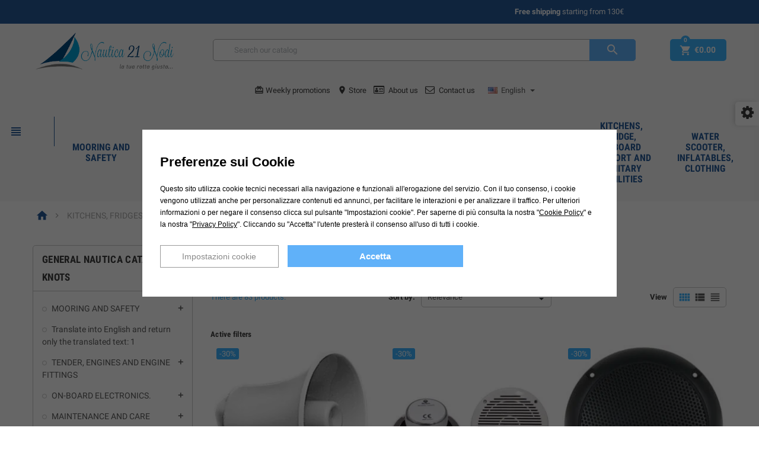

--- FILE ---
content_type: text/html; charset=utf-8
request_url: https://nautica21nodi.it/en/45218-casse-nautiche
body_size: 98440
content:
<!doctype html>
<html lang="en">
  <head>
    
      


  <script src="/cookieconsent/cookieconsent.min.js"></script>
  <script src="/cookieconsent/my.js"></script>

			<style>
				#cconsent-bar {
					top: 0;
					left: 0 !important;
					bottom: unset !important;
					right: unset;
					background: rgba(0, 0, 0, 0.6) !important;
					width: 100vw !important;
					height: 100vh;
					transition-delay: unset !important;
					transition: unset !important;
					z-index: 9999999!important;
				}

				#cconsent-bar .ccb__wrapper {
					padding: 30px !important;
					top: 50%;
					left: 50% !important;
					bottom: unset !important;
					right: unset;
					width: 90% !important;
					max-width: 800px !important;
					transform: translate(-50%, -50%) !important;
					background: #fff;
					position: absolute;
				}

				#cconsent-bar .ccb__right .ccb__button .ccb__edit {
					width: 27%;
					border: 1px solid #999;
					padding:9px;
					text-decoration:none;
					color:#888;
					display:inline-block;
					float:left;
				}

				#cconsent-bar .ccb__right .ccb__button .consent-give {
					width:40%;
					float:left;
					display:inline-block;
					font-size:15px!important; font-weight:bold;
					background-color:#60B1F9;
				}

				#cconsent-bar button.btn-accetta-selezionati-custom {
					width: 27%;
					border: 1px solid #999;
					padding: 9px;
					text-decoration: none;
					color: #888;
					display: inline-block;
					float: left;
					background:none;
					margin-right:15px;
				}

				@media (max-width: 768px) {
					#cconsent-bar .ccb__right .ccb__button .ccb__edit {
						width: 100%;
					}

					#cconsent-bar .ccb__right .ccb__button .consent-give {
						width: 100%;
					}

					#cconsent-bar button.btn-accetta-selezionati-custom {
						width: 100%;
					}
				}

				#cconsent-modal {
					z-index: 99999999!important;
				}

				#cconsent-modal .ccm__footer button#ccm__footer__consent-modal-submit {
					background: none;
					border: 1px solid #c0c0c0;
					color: #969696;
					font-size: 12px;
				}

				#cconsent-modal .ccm__footer button.consent-give {
					background-color:#60B1F9!important;
					width:48%;
					font-weight:bold;
					font-size:15px;
				}

				#cconsent-modal .ccm__content {
					max-width: 800px !important;
					max-height: 600px !important;
					overflow-y: auto;
					background-color:#efefef;
				}

				#cconsent-bar .cc-text {
					line-height: 20px;
					font-size:12px;
				}

				#cconsent-bar .cc-text::before {
					content: "Preferenze sui Cookie";
					font-size:22px;
					font-weight:bold;
					display:block;
					margin-bottom:25px;
				}

				#cconsent-bar .ccb__right,
				#cconsent-bar .ccb__button {
					text-align: center;
					width: 100%;
					
				}

				#cconsent-bar .ccb__button * {
					display: block;
					text-align: center;
					margin-bottom: 15px;
					margin-top: 10px;
					width: 100%;
				}

			</style>

  <meta charset="utf-8">
 


  <meta http-equiv="x-ua-compatible" content="ie=edge">




  

  <title>NAUTICAL BOXES</title>
  <meta name="description" content="">
  <meta name="keywords" content="">
  <meta name="google-site-verification" content="enlcgB-jEguEsqE0aWXcFhTfGrIwmsJHztEU_IPi4IE" />
  <meta name="facebook-domain-verification" content="rg520qcn3w6blsu5gjgk8rtrpi24yv" />
        <link rel="canonical" href="https://nautica21nodi.it/en/45218-casse-nautiche">
  


  <meta name="viewport" content="width=device-width, initial-scale=1, shrink-to-fit=no">
  <meta name="google-site-verification" content="e8Co-ulb4iihbMeGZrc1o5ZGIkTBNHqERkBUF3TqQSI" />
  



  <link rel="icon" type="image/vnd.microsoft.icon" href="/img/favicon.ico?1643888566">
  <link rel="shortcut icon" type="image/x-icon" href="/img/favicon.ico?1643888566">



    <link rel="stylesheet" href="https://nautica21nodi.it/themes/ZOneTheme/assets/cache/theme-77696b174.css" type="text/css" media="all">




    <script type="text/javascript">
        var prestashop = {"cart":{"products":[],"totals":{"total":{"type":"total","label":"Total","amount":0,"value":"\u20ac0.00"},"total_including_tax":{"type":"total","label":"Total (tax incl.)","amount":0,"value":"\u20ac0.00"},"total_excluding_tax":{"type":"total","label":"Total (tax excl.)","amount":0,"value":"\u20ac0.00"}},"subtotals":{"products":{"type":"products","label":"Subtotal","amount":0,"value":"\u20ac0.00"},"discounts":null,"shipping":{"type":"shipping","label":"Shipping","amount":0,"value":"Free"},"tax":null},"products_count":0,"summary_string":"0 items","vouchers":{"allowed":1,"added":[]},"discounts":[],"minimalPurchase":0,"minimalPurchaseRequired":""},"currency":{"name":"Euro","iso_code":"EUR","iso_code_num":"978","sign":"\u20ac"},"customer":{"lastname":null,"firstname":null,"email":null,"birthday":null,"newsletter":null,"newsletter_date_add":null,"optin":null,"website":null,"company":null,"siret":null,"ape":null,"is_logged":false,"gender":{"type":null,"name":null},"addresses":[]},"language":{"name":"English (English)","iso_code":"en","locale":"en-US","language_code":"en-us","is_rtl":"0","date_format_lite":"m\/d\/Y","date_format_full":"m\/d\/Y H:i:s","id":6},"page":{"title":"","canonical":"https:\/\/nautica21nodi.it\/en\/45218-casse-nautiche","meta":{"title":"NAUTICAL BOXES","description":"","keywords":"","robots":"index"},"page_name":"category","body_classes":{"lang-en":true,"lang-rtl":false,"country-IT":true,"currency-EUR":true,"layout-left-column":true,"page-category":true,"tax-display-enabled":true,"category-id-45218":true,"category-NAUTICAL BOXES":true,"category-id-parent-45216":true,"category-depth-level-4":true},"admin_notifications":[]},"shop":{"name":"Nautica 21 Nodi","logo":"\/img\/nautica-21-nodi-logo-1643888566.jpg","stores_icon":"\/img\/logo_stores.png","favicon":"\/img\/favicon.ico"},"urls":{"base_url":"https:\/\/nautica21nodi.it\/","current_url":"https:\/\/nautica21nodi.it\/en\/45218-casse-nautiche","shop_domain_url":"https:\/\/nautica21nodi.it","img_ps_url":"https:\/\/nautica21nodi.it\/img\/","img_cat_url":"https:\/\/nautica21nodi.it\/img\/c\/","img_lang_url":"https:\/\/nautica21nodi.it\/img\/l\/","img_prod_url":"https:\/\/nautica21nodi.it\/img\/p\/","img_manu_url":"https:\/\/nautica21nodi.it\/img\/m\/","img_sup_url":"https:\/\/nautica21nodi.it\/img\/su\/","img_ship_url":"https:\/\/nautica21nodi.it\/img\/s\/","img_store_url":"https:\/\/nautica21nodi.it\/img\/st\/","img_col_url":"https:\/\/nautica21nodi.it\/img\/co\/","img_url":"https:\/\/nautica21nodi.it\/themes\/ZOneTheme\/assets\/img\/","css_url":"https:\/\/nautica21nodi.it\/themes\/ZOneTheme\/assets\/css\/","js_url":"https:\/\/nautica21nodi.it\/themes\/ZOneTheme\/assets\/js\/","pic_url":"https:\/\/nautica21nodi.it\/upload\/","pages":{"address":"https:\/\/nautica21nodi.it\/en\/address","addresses":"https:\/\/nautica21nodi.it\/en\/addresses","authentication":"https:\/\/nautica21nodi.it\/en\/login","cart":"https:\/\/nautica21nodi.it\/en\/cart","category":"https:\/\/nautica21nodi.it\/en\/index.php?controller=category","cms":"https:\/\/nautica21nodi.it\/en\/index.php?controller=cms","contact":"https:\/\/nautica21nodi.it\/en\/contact-us","discount":"https:\/\/nautica21nodi.it\/en\/discount","guest_tracking":"https:\/\/nautica21nodi.it\/en\/guest-tracking","history":"https:\/\/nautica21nodi.it\/en\/order-history","identity":"https:\/\/nautica21nodi.it\/en\/identity","index":"https:\/\/nautica21nodi.it\/en\/","my_account":"https:\/\/nautica21nodi.it\/en\/my-account","order_confirmation":"https:\/\/nautica21nodi.it\/en\/order-confirmation","order_detail":"https:\/\/nautica21nodi.it\/en\/index.php?controller=order-detail","order_follow":"https:\/\/nautica21nodi.it\/en\/order-follow","order":"https:\/\/nautica21nodi.it\/en\/order","order_return":"https:\/\/nautica21nodi.it\/en\/index.php?controller=order-return","order_slip":"https:\/\/nautica21nodi.it\/en\/credit-slip","pagenotfound":"https:\/\/nautica21nodi.it\/en\/page-not-found","password":"https:\/\/nautica21nodi.it\/en\/password-recovery","pdf_invoice":"https:\/\/nautica21nodi.it\/en\/index.php?controller=pdf-invoice","pdf_order_return":"https:\/\/nautica21nodi.it\/en\/index.php?controller=pdf-order-return","pdf_order_slip":"https:\/\/nautica21nodi.it\/en\/index.php?controller=pdf-order-slip","prices_drop":"https:\/\/nautica21nodi.it\/en\/prices-drop","product":"https:\/\/nautica21nodi.it\/en\/index.php?controller=product","search":"https:\/\/nautica21nodi.it\/en\/search","sitemap":"https:\/\/nautica21nodi.it\/en\/Sitemap","stores":"https:\/\/nautica21nodi.it\/en\/stores","supplier":"https:\/\/nautica21nodi.it\/en\/supplier","register":"https:\/\/nautica21nodi.it\/en\/login?create_account=1","order_login":"https:\/\/nautica21nodi.it\/en\/order?login=1"},"alternative_langs":{"it":"https:\/\/nautica21nodi.it\/it\/45218-casse-nautiche","en-us":"https:\/\/nautica21nodi.it\/en\/45218-casse-nautiche"},"theme_assets":"\/themes\/ZOneTheme\/assets\/","actions":{"logout":"https:\/\/nautica21nodi.it\/en\/?mylogout="},"no_picture_image":{"bySize":{"cart_default":{"url":"https:\/\/nautica21nodi.it\/img\/p\/en-default-cart_default.jpg","width":90,"height":90},"small_default":{"url":"https:\/\/nautica21nodi.it\/img\/p\/en-default-small_default.jpg","width":90,"height":90},"home_default":{"url":"https:\/\/nautica21nodi.it\/img\/p\/en-default-home_default.jpg","width":278,"height":278},"medium_default":{"url":"https:\/\/nautica21nodi.it\/img\/p\/en-default-medium_default.jpg","width":455,"height":455},"large_default":{"url":"https:\/\/nautica21nodi.it\/img\/p\/en-default-large_default.jpg","width":800,"height":800}},"small":{"url":"https:\/\/nautica21nodi.it\/img\/p\/en-default-cart_default.jpg","width":90,"height":90},"medium":{"url":"https:\/\/nautica21nodi.it\/img\/p\/en-default-home_default.jpg","width":278,"height":278},"large":{"url":"https:\/\/nautica21nodi.it\/img\/p\/en-default-large_default.jpg","width":800,"height":800},"legend":""}},"configuration":{"display_taxes_label":true,"display_prices_tax_incl":true,"is_catalog":false,"show_prices":true,"opt_in":{"partner":true},"quantity_discount":{"type":"discount","label":"Discount"},"voucher_enabled":1,"return_enabled":0},"field_required":[],"breadcrumb":{"links":[{"title":"Home","url":"https:\/\/nautica21nodi.it\/en\/"},{"title":"KITCHENS, FRIDGES, ONBOARD COMFORT, AND SANITARY FACILITIES.","url":"https:\/\/nautica21nodi.it\/en\/45041-cucinefrigocomfort-a-bordo-e-sanitari"},{"title":"MUSIC ON BOARD","url":"https:\/\/nautica21nodi.it\/en\/45216-musica-a-bordo"},{"title":"NAUTICAL BOXES","url":"https:\/\/nautica21nodi.it\/en\/45218-casse-nautiche"}],"count":4},"link":{"protocol_link":"https:\/\/","protocol_content":"https:\/\/"},"time":1768609100,"static_token":"8ee080ec5faf75b5b34b6f3d31b49378","token":"600757bd018b812328cd7d61c67171dd"};
        var prestashopFacebookAjaxController = "https:\/\/nautica21nodi.it\/en\/module\/ps_facebook\/Ajax";
        var psemailsubscription_subscription = "https:\/\/nautica21nodi.it\/en\/module\/ps_emailsubscription\/subscription";
        var psr_icon_color = "#000000";
      </script>


  <script data-siteid="k49VWlxjRg==" src="https://api.cartstack.com/js/customer-tracking/nautica21nodi.it_7ef83927926695a669169ab0e5eebafd.js" type="text/javascript"></script>
  
  <style>
	  .block-social .whatsapp{        background-image: url(https://nautica21nodi.it/img/cms/wa.png);
	    background-color: #159b0c;
	top: -10px;
	    position: relative;
	}

	.sdsarticleHeader a {
	    color: #2ea3f2!important;
	}

	ul.blockblog-grid-view-second .post_content h6.readmore a {
	    color: #2ea3f2!important;
	}

	.page-item.active .page-link {
 
	    background-color: #2ea3f2!important;
	    border-color:#2ea3f2!important;}

	.post-page .top-post h1 {
	    color:#2ea3f2!important;}

	.releft.wall.Mtop15, .releft.wall.Mtop25.descrizione_testo.color_blu.semi_bold {
	    width: 100%!important;
	}

	.topHeader{    color: #034c7f!important;}
  </style>
  
  
  



  
<style type="text/css">a, .btn-outline-primary, .btn-outline-primary.disabled, .btn-outline-primary:disabled, .btn-link, .page-link, .products-selection .total-products p, .products-selection .products-sort-order .product-display .display-select .selected, #header .left-nav-icon, #footer .footer-about-us .fa, #footer .footer-about-us .material-icons, .feature .material-icons, .feature .fa, .feature2 a:hover {color: #3cb3ff} .btn-primary, .btn-primary.disabled, .btn-primary:disabled, .btn-outline-primary:hover, .btn-outline-primary:active, .btn-outline-primary.active, .show > .btn-outline-primary.dropdown-toggle, .btn.btn-primary, .btn.btn-primary.disabled:hover, .btn.btn-primary.disabled:focus, .btn.btn-primary.disabled.focus, .btn.btn-primary:disabled:hover, .btn.btn-primary:disabled:focus, .btn.btn-primary:disabled.focus, .pagination .page-list .current a, .add-to-cart, .add-to-cart.disabled:hover, .add-to-cart.disabled:focus, .add-to-cart.disabled.focus, .add-to-cart:disabled:hover, .add-to-cart:disabled:focus, .add-to-cart:disabled.focus, .sidebar-currency .currency-list .current .dropdown-item, .sidebar-language .language-list .current .dropdown-item, .pace .pace-progress, .pace-bounce .pace-activity, #header .mobile-left-nav-trigger .left-nav-icon, #header .mobile-left-nav-trigger .left-nav-icon.disabled:hover, #header .mobile-left-nav-trigger .left-nav-icon.disabled:focus, #header .mobile-left-nav-trigger .left-nav-icon.disabled.focus, #header .mobile-left-nav-trigger .left-nav-icon:disabled:hover, #header .mobile-left-nav-trigger .left-nav-icon:disabled:focus, #header .mobile-left-nav-trigger .left-nav-icon:disabled.focus, .banner3:hover {background-color: #3cb3ff} .btn-primary, .btn-primary.disabled, .btn-primary:disabled, .btn-outline-primary, .btn-outline-primary:hover, .btn-outline-primary:active, .btn-outline-primary.active, .show > .btn-outline-primary.dropdown-toggle, .card-outline-primary {border-color: #3cb3ff} .pace .pace-progress-inner {box-shadow: 0 0 10px #3cb3ff} .pace .pace-activity {border-top-color: #3cb3ff} .pace .pace-activity {border-left-color: #3cb3ff} .btn-primary:hover, .btn-primary:active, .btn-primary.active, .show > .btn-primary.dropdown-toggle, .btn.btn-primary:hover, .btn.btn-primary:focus, .btn.btn-primary.focus, .btn.btn-primary:active, .btn.btn-primary.active, .add-to-cart:hover, .add-to-cart:focus, .add-to-cart.focus, .add-to-cart:active, .add-to-cart.active, #header .mobile-left-nav-trigger .left-nav-icon:hover, #header .mobile-left-nav-trigger .left-nav-icon:focus, #header .mobile-left-nav-trigger .left-nav-icon.focus, #header .mobile-left-nav-trigger .left-nav-icon:active, #header .mobile-left-nav-trigger .left-nav-icon.active {background-color: #099fff} a:focus, a:hover, .btn-link:focus, .btn-link:hover, .page-link:focus, .page-link:hover, .btn-teriary:hover, .btn.btn-teriary:hover, .ui-autocomplete.ui-menu .ui-menu-item .ui-state-focus, .ui-autocomplete.ui-menu .ui-menu-item .ui-state-hover, .dropdown .expand-more:hover, .dropdown a.expand-more:hover, .dropdown-item:hover, .dropdown-item:focus, section.checkout-step .step-number, .page-my-account #content .links a:hover, .active-filters .filter-block .material-icons, .product-price, .price-total, .product-name a:hover, a.product-name:hover, .product-list .product-miniature .grid-hover .grid-hover-btn a, .main-product-details .product-cover .layer .zoom-in, #product-modal .arrows, .block-reassurance img, .st-menu-close:hover, .anav-top .amenu-link > sup, .theme-default .nivo-directionNav a, .theme-default .nivo-directionNav a:hover, #header .left-nav-icon:hover, .feature a:hover, .feature2 .material-icons, .feature2 .fa {color: #3cb3ff} .aone-tabs .nav-tabs .separator:after, .aone-tabs .nav-tabs .separator:before {border-right-color: #3cb3ff} .aone-tabs .nav-tabs .separator:after, .aone-tabs .nav-tabs .separator:before {border-left-color: #3cb3ff} .custom-checkbox input[type="checkbox"] + span.color .check-circle, .custom-checkbox input[type="radio"] + span.color .check-circle, .custom-radio input[type="checkbox"] + span.color .check-circle, .custom-radio input[type="radio"] + span.color .check-circle, .custom-checkbox input[type="checkbox"]:hover + span, .custom-checkbox input[type="radio"]:hover + span, .custom-radio input[type="checkbox"]:hover + span, .custom-radio input[type="radio"]:hover + span, .custom-checkbox input[type="checkbox"]:checked + span, .custom-checkbox input[type="radio"]:checked + span, .custom-radio input[type="checkbox"]:checked + span, .custom-radio input[type="radio"]:checked + span, .category-tree > ul > li > a:hover:before, .main-product-details .product-images li.thumb-container .thumb.selected, #product-modal .product-images img.selected, .anav-top .category-item li a:hover:before, .aone-slideshow .nivo-controlNav a.active, .banner2 a:before {border-color: #3cb3ff} .custom-checkbox input[type="checkbox"]:checked + span, .custom-checkbox input[type="radio"]:checked + span, .custom-radio input[type="checkbox"]:checked + span, .custom-radio input[type="radio"]:checked + span, .modal-header .close:hover, .category-tree > ul > li > a:hover:before, .discount-percentage, .discount-amount, .product-flags .product-flag.discount span, .product-flags .product-flag.on-sale span, .add-to-cart.added:after, .main-product-details .scroll-box-arrows .left, .main-product-details .scroll-box-arrows .right, .cart-preview .cart-header .cart-products-count, .slick-prev, .slick-next, .anav-top .amenu-link > sup, .anav-top .category-item li a:hover:before, .aone-slideshow .nivo-controlNav a, .aone-popupnewsletter button.close, #header .sticky-icon-cart .cart-products-count, #footer .scroll-to-top-button a {background-color: #3cb3ff} .aone-tabs .nav-tabs .separator:after, .aone-tabs .nav-tabs .separator:before {border-right-color: #3cb3ff} .aone-tabs .nav-tabs .separator:after, .aone-tabs .nav-tabs .separator:before {border-left-color: #3cb3ff} .modal-header .close:hover, .add-to-cart.added:after, .main-product-details .scroll-box-arrows .left, .main-product-details .scroll-box-arrows .right, .slick-prev, .slick-next, .nivo-controlNav a, .aone-popupnewsletter button.close, #footer .scroll-to-top-button a {background-color: #3cb3ff} .product-list .product-miniature .grid-hover .grid-hover-btn a, section.checkout-step .step-number, .active-filters .filter-block .material-icons, .main-product-details .product-cover .layer .zoom-in, #product-modal .arrows, .block-reassurance img, .st-menu-close:hover, .theme-default .nivo-directionNav a, .theme-default .nivo-directionNav a:hover {color: #3cb3ff} .nivo-controlNav a.active {border-color: #3cb3ff} .product-price, .price-total {color: #005c9f} </style>

<style type="text/css">#header .header-logo svg, #header .header-logo img {
  max-height: 73px;
}
.lang-ar .aone-popupnewsletter .popup-background {
  background-position-x: -360px;
}
.lang-ar .anav-top .mm-7 .adropdown .dropdown-bgimage,
.lang-ar .anav-top .mm-4 .adropdown .dropdown-bgimage,
.lang-ar .anav-top .mm-3 .adropdown .dropdown-bgimage {
  background-position: left bottom !important;
}

.ui-autocomplete.ui-menu .search-menu-item .search-item .pprice {
    display: none;
    font-weight: 700;
}</style>
<!-- emarketing start -->



<!-- emarketing end -->



<!-- Module Blog PRO for PrestaShop -->

<script type="text/javascript">
    var ajax_url_blockblog = 'https://nautica21nodi.it/en/module/blockblog/ajax?token=9e6f3718c123bcdc7fc72874fef3568deca74662';

        var slider_effect_blockblog = 'light_rounded';
    var gallery_autoplay_blockblog = 1;
    var gallery_speed_blockblog = 3000;
    
</script>








<style type="text/css">

    .button.button-small-blockblog{
        background: #2ea3f2 none repeat scroll 0 0;
        border-color: #2ea3f2;
        border-radius:5px;
    }

    .button.button-small-blockblog:hover{
        background: #0060fe none repeat scroll 0 0;
        border-color: #0060fe;
    }

    .button.button-small-blockblog span, .button.button-small-blockblog b{
         border: 1px solid #2ea3f2;
     }

    .button.button-small-blockblog span:hover, .button.button-small-blockblog b:hover{
        border: 1px solid #0060fe;
    }

    .button-mini-blockblog, .button_mini_custom{
        background-color: #2ea3f2;
        border-radius:5px;
    }

    .button-mini-blockblog:hover, .button_mini_custom:hover{background-color: #0060fe;}

</style>



<!-- Module Blog PRO for PrestaShop -->





    
  </head>

  <body id="category" class="lang-en country-it currency-eur layout-left-column page-category tax-display-enabled category-id-45218 category-nautical-boxes category-id-parent-45216 category-depth-level-4 st-wrapper  js-page-progress-bar     js-custom-action-add-voucher js-custom-action-add-to-cart js-enable-product-pending-refresh-icon">

    
      
    

    <div class="st-menu st-effect-left js-sidebar-navigation-enabled">
  <div class="st-menu-close d-flex"><i class="material-icons">&#xE5CD;</i></div>
  <div class="st-menu-title">
    <h4>Menu</h4>
  </div>
  <div id="js-search-sidebar" class="sidebar-search js-hidden"></div>
  <div id="js-menu-sidebar" class="sidebar-menu">
    <div class="sidebar-categories">
  <div class="category-tree sidebar-category-tree js-sidebar-categories">
  <ul>
      <li class="sb-m45034">
      <a href="https://nautica21nodi.it/en/45034-ormeggio-e-sicurezza" title="MOORING AND SAFETY">MOORING AND SAFETY</a>

              
<div class="collapse-icons js-collapse-trigger">
  <i class="material-icons add">&#xE145;</i>
  <i class="material-icons remove">&#xE15B;</i>
</div>
<div class="category-sub-menu js-sub-categories">
<ul>
    <li class="sb-m45035">
    <a href="https://nautica21nodi.it/en/45035-dotazioni-di-sicurezza" title="SAFETY EQUIPMENT">SAFETY EQUIPMENT</a>
          
<div class="collapse-icons js-collapse-trigger">
  <i class="material-icons add">&#xE145;</i>
  <i class="material-icons remove">&#xE15B;</i>
</div>
<div class="category-sub-menu js-sub-categories">
<ul>
    <li class="sb-m45036">
    <a href="https://nautica21nodi.it/en/45036-dotazioni-di-bordo" title="ON-BOARD EQUIPMENT">ON-BOARD EQUIPMENT</a>
          
<div class="collapse-icons js-collapse-trigger">
  <i class="material-icons add">&#xE145;</i>
  <i class="material-icons remove">&#xE15B;</i>
</div>
<div class="category-sub-menu js-sub-categories">
<ul>
    <li class="sb-m45037">
    <a href="https://nautica21nodi.it/en/45037-segnali-e-fuochi-di-soccorso" title="SIGNALS AND DISTRESS FLARES">SIGNALS AND DISTRESS FLARES</a>
      </li>
    <li class="sb-m45048">
    <a href="https://nautica21nodi.it/en/45048-trombe-fischie-e-campane" title="WHISTLING TRUMPETS AND BELLS">WHISTLING TRUMPETS AND BELLS</a>
      </li>
    <li class="sb-m45154">
    <a href="https://nautica21nodi.it/en/45154-riflettori-radar-epirb" title="RADAR REFLECTORS - EPIRB">RADAR REFLECTORS - EPIRB</a>
      </li>
    <li class="sb-m45164">
    <a href="https://nautica21nodi.it/en/45164-zattere-di-salvataggio" title="LIFE RAFTS">LIFE RAFTS</a>
      </li>
    <li class="sb-m45210">
    <a href="https://nautica21nodi.it/en/45210-materiale-pronto-soccorso" title="FIRST AID MATERIAL">FIRST AID MATERIAL</a>
      </li>
    <li class="sb-m45530">
    <a href="https://nautica21nodi.it/en/45530-trombe-fischi-e-campane" title="TRUMPETS WHISTLES AND BELLS">TRUMPETS WHISTLES AND BELLS</a>
      </li>
  </ul>
</div>


      </li>
    <li class="sb-m45122">
    <a href="https://nautica21nodi.it/en/45122-giubbotti-salvagente" title="LIFE JACKETS">LIFE JACKETS</a>
      </li>
    <li class="sb-m45194">
    <a href="https://nautica21nodi.it/en/45194-salvagenti-anulari-e-accessori" title="RING BUOYS AND ACCESSORIES">RING BUOYS AND ACCESSORIES</a>
      </li>
  </ul>
</div>


      </li>
    <li class="sb-m45038">
    <a href="https://nautica21nodi.it/en/45038-ancoraggio-e-ormeggio" title="MOORING AND DOCKING">MOORING AND DOCKING</a>
          
<div class="collapse-icons js-collapse-trigger">
  <i class="material-icons add">&#xE145;</i>
  <i class="material-icons remove">&#xE15B;</i>
</div>
<div class="category-sub-menu js-sub-categories">
<ul>
    <li class="sb-m45039">
    <a href="https://nautica21nodi.it/en/45039-ormeggio" title="MOORING">MOORING</a>
          
<div class="collapse-icons js-collapse-trigger">
  <i class="material-icons add">&#xE145;</i>
  <i class="material-icons remove">&#xE15B;</i>
</div>
<div class="category-sub-menu js-sub-categories">
<ul>
    <li class="sb-m45040">
    <a href="https://nautica21nodi.it/en/45040-parabordi" title="Fender">Fender</a>
      </li>
    <li class="sb-m45088">
    <a href="https://nautica21nodi.it/en/45088-bottazzi-e-parabanchina" title="BOTTAZZI AND BENCH">BOTTAZZI AND BENCH</a>
      </li>
    <li class="sb-m45089">
    <a href="https://nautica21nodi.it/en/45089-molle-ormeggio" title="SPRING MOORINGS">SPRING MOORINGS</a>
      </li>
    <li class="sb-m45121">
    <a href="https://nautica21nodi.it/en/45121-boe-segnalazione" title="BOE SIGNALING">BOE SIGNALING</a>
      </li>
    <li class="sb-m45126">
    <a href="https://nautica21nodi.it/en/45126-copriparabordi" title="FENDER COVER">FENDER COVER</a>
      </li>
    <li class="sb-m45205">
    <a href="https://nautica21nodi.it/en/45205-eliche-di-prua-e-thruster" title="BOW THRUSTERS AND THRUSTERS">BOW THRUSTERS AND THRUSTERS</a>
      </li>
  </ul>
</div>


      </li>
    <li class="sb-m45070">
    <a href="https://nautica21nodi.it/en/45070-ancoraggio" title="ANCHORAGE">ANCHORAGE</a>
          
<div class="collapse-icons js-collapse-trigger">
  <i class="material-icons add">&#xE145;</i>
  <i class="material-icons remove">&#xE15B;</i>
</div>
<div class="category-sub-menu js-sub-categories">
<ul>
    <li class="sb-m45071">
    <a href="https://nautica21nodi.it/en/45071-verricelli-e-salpa-ancore" title="WINCHES AND ANCHOR WINCHES">WINCHES AND ANCHOR WINCHES</a>
      </li>
    <li class="sb-m45076">
    <a href="https://nautica21nodi.it/en/45076-catena-calibrata-e-segnacatena" title="CALIBRATED CHAIN AND CHAIN MARKER">CALIBRATED CHAIN AND CHAIN MARKER</a>
      </li>
    <li class="sb-m45077">
    <a href="https://nautica21nodi.it/en/45077-ancore" title="ANCHOR">ANCHOR</a>
      </li>
    <li class="sb-m45078">
    <a href="https://nautica21nodi.it/en/45078-ancore-galleggianti" title="FLOATING ANCHORS">FLOATING ANCHORS</a>
      </li>
    <li class="sb-m45079">
    <a href="https://nautica21nodi.it/en/45079-musoni-e-proteggi-prua" title="Cover and protect the bow">Cover and protect the bow</a>
      </li>
    <li class="sb-m45112">
    <a href="https://nautica21nodi.it/en/45112-accessori-giunti-e-girancore" title="JOINTS AND PIVOTS ACCESSORIES">JOINTS AND PIVOTS ACCESSORIES</a>
      </li>
  </ul>
</div>


      </li>
    <li class="sb-m45082">
    <a href="https://nautica21nodi.it/en/45082-accessori-ormeggio" title="MOORING ACCESSORIES">MOORING ACCESSORIES</a>
          
<div class="collapse-icons js-collapse-trigger">
  <i class="material-icons add">&#xE145;</i>
  <i class="material-icons remove">&#xE15B;</i>
</div>
<div class="category-sub-menu js-sub-categories">
<ul>
    <li class="sb-m45114">
    <a href="https://nautica21nodi.it/en/45114-remi-e-pagaie" title="Oars and paddles">Oars and paddles</a>
      </li>
    <li class="sb-m45115">
    <a href="https://nautica21nodi.it/en/45115-scalmi" title="CALM">CALM</a>
      </li>
    <li class="sb-m45117">
    <a href="https://nautica21nodi.it/en/45117-mezzi-marinai" title="Sailors">Sailors</a>
      </li>
  </ul>
</div>


      </li>
    <li class="sb-m45083">
    <a href="https://nautica21nodi.it/en/45083-scalette-gruette-e-passerelle" title="STAIRS, CRANES, AND GANGWAYS">STAIRS, CRANES, AND GANGWAYS</a>
          
<div class="collapse-icons js-collapse-trigger">
  <i class="material-icons add">&#xE145;</i>
  <i class="material-icons remove">&#xE15B;</i>
</div>
<div class="category-sub-menu js-sub-categories">
<ul>
    <li class="sb-m45084">
    <a href="https://nautica21nodi.it/en/45084-scalette" title="STEPS">STEPS</a>
      </li>
    <li class="sb-m45085">
    <a href="https://nautica21nodi.it/en/45085-passerelle" title="WALKWAYS">WALKWAYS</a>
      </li>
    <li class="sb-m45486">
    <a href="https://nautica21nodi.it/en/45486-plancette" title="TRAY">TRAY</a>
      </li>
  </ul>
</div>


      </li>
  </ul>
</div>


      </li>
  </ul>
</div>


          </li>
      <li class="sb-m46076">
      <a href="https://nautica21nodi.it/en/46076-1" title="Translate into English and return only the translated text: 1">Translate into English and return only the translated text: 1</a>

          </li>
      <li class="sb-m45043">
      <a href="https://nautica21nodi.it/en/45043-tender-motori-e-corredo-motori" title="TENDER, ENGINES AND ENGINE FITTINGS">TENDER, ENGINES AND ENGINE FITTINGS</a>

              
<div class="collapse-icons js-collapse-trigger">
  <i class="material-icons add">&#xE145;</i>
  <i class="material-icons remove">&#xE15B;</i>
</div>
<div class="category-sub-menu js-sub-categories">
<ul>
    <li class="sb-m45044">
    <a href="https://nautica21nodi.it/en/45044-manutenzione-e-ricambi-motore" title="ENGINE MAINTENANCE AND SPARE PARTS">ENGINE MAINTENANCE AND SPARE PARTS</a>
          
<div class="collapse-icons js-collapse-trigger">
  <i class="material-icons add">&#xE145;</i>
  <i class="material-icons remove">&#xE15B;</i>
</div>
<div class="category-sub-menu js-sub-categories">
<ul>
    <li class="sb-m45045">
    <a href="https://nautica21nodi.it/en/45045-accessori-motore" title="ENGINE ACCESSORIES">ENGINE ACCESSORIES</a>
          
<div class="collapse-icons js-collapse-trigger">
  <i class="material-icons add">&#xE145;</i>
  <i class="material-icons remove">&#xE15B;</i>
</div>
<div class="category-sub-menu js-sub-categories">
<ul>
    <li class="sb-m45046">
    <a href="https://nautica21nodi.it/en/45046-filtri-olioariaacquagasolio-x-motori" title="OIL, AIR, WATER, DIESEL FILTERS FOR ENGINES">OIL, AIR, WATER, DIESEL FILTERS FOR ENGINES</a>
      </li>
    <li class="sb-m45113">
    <a href="https://nautica21nodi.it/en/45113-cuffie-lavaggio-motore" title="ENGINE WASH HEADPHONES">ENGINE WASH HEADPHONES</a>
      </li>
    <li class="sb-m45120">
    <a href="https://nautica21nodi.it/en/45120-supporti-motore-ausiliario" title="AUXILIARY ENGINE MOUNTS">AUXILIARY ENGINE MOUNTS</a>
      </li>
    <li class="sb-m45185">
    <a href="https://nautica21nodi.it/en/45185-candele" title="Candles">Candles</a>
      </li>
    <li class="sb-m45529">
    <a href="https://nautica21nodi.it/en/45529-pompe-raffreddamento" title="COOLING PUMPS">COOLING PUMPS</a>
      </li>
    <li class="sb-m46085">
    <a href="https://nautica21nodi.it/en/46085-silenziatori-e-marmitte" title="SILENZIATORI E MARMITTE">SILENZIATORI E MARMITTE</a>
      </li>
  </ul>
</div>


      </li>
    <li class="sb-m45155">
    <a href="https://nautica21nodi.it/en/45155-ricambi-volvopenta" title="VOLVOPENTA SPARE PARTS">VOLVOPENTA SPARE PARTS</a>
      </li>
    <li class="sb-m45162">
    <a href="https://nautica21nodi.it/en/45162-ricambi-honda-marine" title="HONDA MARINE SPARE PARTS">HONDA MARINE SPARE PARTS</a>
      </li>
    <li class="sb-m45209">
    <a href="https://nautica21nodi.it/en/45209-ricambi-mercury-mercruiser" title="MERCURY - MERCRUISER spare parts.">MERCURY - MERCRUISER spare parts.</a>
      </li>
  </ul>
</div>


      </li>
    <li class="sb-m45054">
    <a href="https://nautica21nodi.it/en/45054-timonerie-e-sistemi-di-guida" title="STEERING AND GUIDANCE SYSTEMS">STEERING AND GUIDANCE SYSTEMS</a>
          
<div class="collapse-icons js-collapse-trigger">
  <i class="material-icons add">&#xE145;</i>
  <i class="material-icons remove">&#xE15B;</i>
</div>
<div class="category-sub-menu js-sub-categories">
<ul>
    <li class="sb-m45055">
    <a href="https://nautica21nodi.it/en/45055-flap-e-correttori-d-assetto" title="FLAP AND TRIM TABS">FLAP AND TRIM TABS</a>
      </li>
    <li class="sb-m45090">
    <a href="https://nautica21nodi.it/en/45090-timonerie-e-accessori" title="STEERING SYSTEMS AND ACCESSORIES">STEERING SYSTEMS AND ACCESSORIES</a>
      </li>
    <li class="sb-m45091">
    <a href="https://nautica21nodi.it/en/45091-volanti-e-timoni" title="STEERING WHEELS AND RUDDERS">STEERING WHEELS AND RUDDERS</a>
      </li>
    <li class="sb-m46072">
    <a href="https://nautica21nodi.it/en/46072-cavi-e-scatole-di-comando" title="CABLES AND CONTROL BOXES">CABLES AND CONTROL BOXES</a>
      </li>
  </ul>
</div>


      </li>
    <li class="sb-m45105">
    <a href="https://nautica21nodi.it/en/45105-serbatoi-vari-e-corredi" title="VARIOUS TANKS AND ACCESSORIES">VARIOUS TANKS AND ACCESSORIES</a>
          
<div class="collapse-icons js-collapse-trigger">
  <i class="material-icons add">&#xE145;</i>
  <i class="material-icons remove">&#xE15B;</i>
</div>
<div class="category-sub-menu js-sub-categories">
<ul>
    <li class="sb-m45106">
    <a href="https://nautica21nodi.it/en/45106-tappi-imbarco-e-sfiati-carburante" title="BOARDING PLUGS AND FUEL VENTS">BOARDING PLUGS AND FUEL VENTS</a>
      </li>
    <li class="sb-m45107">
    <a href="https://nautica21nodi.it/en/45107-serbatoi-carburante" title="FUEL TANKS">FUEL TANKS</a>
      </li>
    <li class="sb-m45108">
    <a href="https://nautica21nodi.it/en/45108-innesti-carburante" title="FUEL INJECTION">FUEL INJECTION</a>
      </li>
    <li class="sb-m45163">
    <a href="https://nautica21nodi.it/en/45163-serbatoi-universali-acqua-e-accessori" title="Universal tanks, water and accessories">Universal tanks, water and accessories</a>
      </li>
    <li class="sb-m45193">
    <a href="https://nautica21nodi.it/en/45193-pompette-e-tubo-carburante" title="FUEL PUMPS AND FUEL LINE">FUEL PUMPS AND FUEL LINE</a>
      </li>
  </ul>
</div>


      </li>
    <li class="sb-m45134">
    <a href="https://nautica21nodi.it/en/45134-tender-gommoni" title="RUBBER BOAT TENDERS">RUBBER BOAT TENDERS</a>
          
<div class="collapse-icons js-collapse-trigger">
  <i class="material-icons add">&#xE145;</i>
  <i class="material-icons remove">&#xE15B;</i>
</div>
<div class="category-sub-menu js-sub-categories">
<ul>
    <li class="sb-m45135">
    <a href="https://nautica21nodi.it/en/45135-accessori-e-gonfiatori" title="ACCESSORIES AND INFLATORS">ACCESSORIES AND INFLATORS</a>
      </li>
    <li class="sb-m45165">
    <a href="https://nautica21nodi.it/en/45165-tender-gonfiabili" title="INFLATABLE TENDERS">INFLATABLE TENDERS</a>
      </li>
    <li class="sb-m46092">
    <a href="https://nautica21nodi.it/en/46092-tender-avvolgibili" title="TENDER AVVOLGIBILI">TENDER AVVOLGIBILI</a>
      </li>
  </ul>
</div>


      </li>
    <li class="sb-m45206">
    <a href="https://nautica21nodi.it/en/45206-alaggio-e-accessori-carrello" title="Trolley rental and accessories">Trolley rental and accessories</a>
          
<div class="collapse-icons js-collapse-trigger">
  <i class="material-icons add">&#xE145;</i>
  <i class="material-icons remove">&#xE15B;</i>
</div>
<div class="category-sub-menu js-sub-categories">
<ul>
    <li class="sb-m45207">
    <a href="https://nautica21nodi.it/en/45207-ruote-carrelli-e-ruotini" title="WHEELS FOR TROLLEYS AND CASTERS">WHEELS FOR TROLLEYS AND CASTERS</a>
      </li>
    <li class="sb-m45493">
    <a href="https://nautica21nodi.it/en/45493-argani-verricelli-per-carrelli" title="WINCHES FOR TROLLEYS">WINCHES FOR TROLLEYS</a>
      </li>
  </ul>
</div>


      </li>
    <li class="sb-m45208">
    <a href="https://nautica21nodi.it/en/45208-motori-fuoribordo" title="OUTBOARD MOTORS">OUTBOARD MOTORS</a>
          
<div class="collapse-icons js-collapse-trigger">
  <i class="material-icons add">&#xE145;</i>
  <i class="material-icons remove">&#xE15B;</i>
</div>
<div class="category-sub-menu js-sub-categories">
<ul>
    <li class="sb-m45506">
    <a href="https://nautica21nodi.it/en/45506-motori-fuoribordo-honda-marine" title="HONDA MARINE OUTBOARD ENGINES">HONDA MARINE OUTBOARD ENGINES</a>
      </li>
  </ul>
</div>


      </li>
  </ul>
</div>


          </li>
      <li class="sb-m45031">
      <a href="https://nautica21nodi.it/en/45031-elettronica-a-bordo" title="ON-BOARD ELECTRONICS.">ON-BOARD ELECTRONICS.</a>

              
<div class="collapse-icons js-collapse-trigger">
  <i class="material-icons add">&#xE145;</i>
  <i class="material-icons remove">&#xE15B;</i>
</div>
<div class="category-sub-menu js-sub-categories">
<ul>
    <li class="sb-m45049">
    <a href="https://nautica21nodi.it/en/45049-luci-di-navigazione" title="NAVIGATION LIGHTS">NAVIGATION LIGHTS</a>
          
<div class="collapse-icons js-collapse-trigger">
  <i class="material-icons add">&#xE145;</i>
  <i class="material-icons remove">&#xE15B;</i>
</div>
<div class="category-sub-menu js-sub-categories">
<ul>
    <li class="sb-m45188">
    <a href="https://nautica21nodi.it/en/45188-aste-luminose" title="BRIGHT AUCTIONS">BRIGHT AUCTIONS</a>
      </li>
    <li class="sb-m46078">
    <a href="https://nautica21nodi.it/en/46078-luci-di-via" title="STREET LIGHTS">STREET LIGHTS</a>
      </li>
  </ul>
</div>


      </li>
    <li class="sb-m45060">
    <a href="https://nautica21nodi.it/en/45060-luci-illuminazione-esterna" title="OUTDOOR LIGHTING">OUTDOOR LIGHTING</a>
          
<div class="collapse-icons js-collapse-trigger">
  <i class="material-icons add">&#xE145;</i>
  <i class="material-icons remove">&#xE15B;</i>
</div>
<div class="category-sub-menu js-sub-categories">
<ul>
    <li class="sb-m45061">
    <a href="https://nautica21nodi.it/en/45061-fari-subacquei" title="UNDERWATER LIGHTS">UNDERWATER LIGHTS</a>
      </li>
    <li class="sb-m45144">
    <a href="https://nautica21nodi.it/en/45144-fari-albero-e-roll-bar" title="HEADLIGHTS, TREE AND ROLL BAR">HEADLIGHTS, TREE AND ROLL BAR</a>
      </li>
    <li class="sb-m45145">
    <a href="https://nautica21nodi.it/en/45145-luci-di-cortesia-e-pozzetto" title="COURTESY LIGHTS AND HATCH">COURTESY LIGHTS AND HATCH</a>
      </li>
    <li class="sb-m45146">
    <a href="https://nautica21nodi.it/en/45146-faretti-e-plafoniere-stagne" title="SPOTLIGHTS AND WATERPROOF CEILING LIGHTS">SPOTLIGHTS AND WATERPROOF CEILING LIGHTS</a>
      </li>
    <li class="sb-m45180">
    <a href="https://nautica21nodi.it/en/45180-torce" title="TORCHES">TORCHES</a>
      </li>
    <li class="sb-m45189">
    <a href="https://nautica21nodi.it/en/45189-strisce-e-barre-luminose-stagne" title="WATERPROOF LED STRIPS AND BARS">WATERPROOF LED STRIPS AND BARS</a>
      </li>
    <li class="sb-m45492">
    <a href="https://nautica21nodi.it/en/45492-fari-di-profondita-" title="DEPTH LIGHTS">DEPTH LIGHTS</a>
      </li>
  </ul>
</div>


      </li>
    <li class="sb-m45065">
    <a href="https://nautica21nodi.it/en/45065-spine-e-prese" title="SPINES AND PLUGS">SPINES AND PLUGS</a>
      </li>
    <li class="sb-m45066">
    <a href="https://nautica21nodi.it/en/45066-batterie-barche-e-accessori" title="BOAT BATTERIES AND ACCESSORIES">BOAT BATTERIES AND ACCESSORIES</a>
          
<div class="collapse-icons js-collapse-trigger">
  <i class="material-icons add">&#xE145;</i>
  <i class="material-icons remove">&#xE15B;</i>
</div>
<div class="category-sub-menu js-sub-categories">
<ul>
    <li class="sb-m45067">
    <a href="https://nautica21nodi.it/en/45067-batterie-nautiche" title="MARINE BATTERIES">MARINE BATTERIES</a>
      </li>
    <li class="sb-m45174">
    <a href="https://nautica21nodi.it/en/45174-accessori-batterie" title="BATTERY ACCESSORIES">BATTERY ACCESSORIES</a>
      </li>
  </ul>
</div>


      </li>
    <li class="sb-m45072">
    <a href="https://nautica21nodi.it/en/45072-interruttori-e-quadri-elettrici" title="SWITCHES AND ELECTRICAL PANELS">SWITCHES AND ELECTRICAL PANELS</a>
          
<div class="collapse-icons js-collapse-trigger">
  <i class="material-icons add">&#xE145;</i>
  <i class="material-icons remove">&#xE15B;</i>
</div>
<div class="category-sub-menu js-sub-categories">
<ul>
    <li class="sb-m45073">
    <a href="https://nautica21nodi.it/en/45073-interruttori" title="SWITCHES">SWITCHES</a>
      </li>
    <li class="sb-m45141">
    <a href="https://nautica21nodi.it/en/45141-staccabatterie-e-deviatori" title="BATTERY SWITCHES AND SWITCHES">BATTERY SWITCHES AND SWITCHES</a>
      </li>
    <li class="sb-m45159">
    <a href="https://nautica21nodi.it/en/45159-pannelli-e-quadri-elettrici" title="PANELS AND ELECTRICAL BOARDS">PANELS AND ELECTRICAL BOARDS</a>
      </li>
  </ul>
</div>


      </li>
    <li class="sb-m45136">
    <a href="https://nautica21nodi.it/en/45136-caricabatterie-e-inverter" title="CHARGER AND INVERTER">CHARGER AND INVERTER</a>
          
<div class="collapse-icons js-collapse-trigger">
  <i class="material-icons add">&#xE145;</i>
  <i class="material-icons remove">&#xE15B;</i>
</div>
<div class="category-sub-menu js-sub-categories">
<ul>
    <li class="sb-m45137">
    <a href="https://nautica21nodi.it/en/45137-caricabatterie-barca" title="BOAT BATTERY CHARGER">BOAT BATTERY CHARGER</a>
      </li>
    <li class="sb-m45536">
    <a href="https://nautica21nodi.it/en/45536-inverter-barca" title="BOAT INVERTER">BOAT INVERTER</a>
      </li>
  </ul>
</div>


      </li>
    <li class="sb-m45142">
    <a href="https://nautica21nodi.it/en/45142-cavi-elettrici-e-accessori" title="ELECTRICAL CABLES AND ACCESSORIES">ELECTRICAL CABLES AND ACCESSORIES</a>
          
<div class="collapse-icons js-collapse-trigger">
  <i class="material-icons add">&#xE145;</i>
  <i class="material-icons remove">&#xE15B;</i>
</div>
<div class="category-sub-menu js-sub-categories">
<ul>
    <li class="sb-m45143">
    <a href="https://nautica21nodi.it/en/45143-passacavi-stagni" title="Cable ducts ponds">Cable ducts ponds</a>
      </li>
    <li class="sb-m45147">
    <a href="https://nautica21nodi.it/en/45147-cavi-elettrici" title="ELECTRICAL WIRES">ELECTRICAL WIRES</a>
          
<div class="collapse-icons js-collapse-trigger">
  <i class="material-icons add">&#xE145;</i>
  <i class="material-icons remove">&#xE15B;</i>
</div>
<div class="category-sub-menu js-sub-categories">
<ul>
    <li class="sb-m45148">
    <a href="https://nautica21nodi.it/en/45148-fusibili-faston-morsetti-e-capicorda" title="Fuses, fastons, terminals, and wire connectors.">Fuses, fastons, terminals, and wire connectors.</a>
      </li>
  </ul>
</div>


      </li>
    <li class="sb-m45149">
    <a href="https://nautica21nodi.it/en/45149-lampadine-a-led-e-non" title="LED BULBS AND NON">LED BULBS AND NON</a>
      </li>
  </ul>
</div>


      </li>
  </ul>
</div>


          </li>
      <li class="sb-m45028">
      <a href="https://nautica21nodi.it/en/45028-manutenzione-e-cura" title="MAINTENANCE AND CARE">MAINTENANCE AND CARE</a>

              
<div class="collapse-icons js-collapse-trigger">
  <i class="material-icons add">&#xE145;</i>
  <i class="material-icons remove">&#xE15B;</i>
</div>
<div class="category-sub-menu js-sub-categories">
<ul>
    <li class="sb-m45029">
    <a href="https://nautica21nodi.it/en/45029-prodotti-incollaggio-e-sigillatura" title="ADHESIVE AND SEALING PRODUCTS">ADHESIVE AND SEALING PRODUCTS</a>
          
<div class="collapse-icons js-collapse-trigger">
  <i class="material-icons add">&#xE145;</i>
  <i class="material-icons remove">&#xE15B;</i>
</div>
<div class="category-sub-menu js-sub-categories">
<ul>
    <li class="sb-m45030">
    <a href="https://nautica21nodi.it/en/45030-nastri-adesivi" title="ADHESIVE TAPES">ADHESIVE TAPES</a>
      </li>
    <li class="sb-m45056">
    <a href="https://nautica21nodi.it/en/45056-incollaggio-e-sigillatura" title="GLUEING AND SEALING">GLUEING AND SEALING</a>
      </li>
    <li class="sb-m46087">
    <a href="https://nautica21nodi.it/en/46087-insonorizzanti" title="INSONORIZZANTI">INSONORIZZANTI</a>
      </li>
  </ul>
</div>


      </li>
    <li class="sb-m45032">
    <a href="https://nautica21nodi.it/en/45032-prodotti-pulizia-e-lucidatura" title="CLEANING AND POLISHING PRODUCTS">CLEANING AND POLISHING PRODUCTS</a>
          
<div class="collapse-icons js-collapse-trigger">
  <i class="material-icons add">&#xE145;</i>
  <i class="material-icons remove">&#xE15B;</i>
</div>
<div class="category-sub-menu js-sub-categories">
<ul>
    <li class="sb-m45033">
    <a href="https://nautica21nodi.it/en/45033-prodotti-pulizia-barche" title="BOAT CLEANING PRODUCTS">BOAT CLEANING PRODUCTS</a>
      </li>
    <li class="sb-m45062">
    <a href="https://nautica21nodi.it/en/45062-prodotti-lucidatura-e-finitura" title="POLISHING AND FINISHING PRODUCTS">POLISHING AND FINISHING PRODUCTS</a>
      </li>
    <li class="sb-m45156">
    <a href="https://nautica21nodi.it/en/45156-spazzoloni-e-spazzole" title="Brooms and brushes">Brooms and brushes</a>
      </li>
    <li class="sb-m45173">
    <a href="https://nautica21nodi.it/en/45173-trattamento-teak" title="TEAK TREATMENT">TEAK TREATMENT</a>
      </li>
  </ul>
</div>


      </li>
    <li class="sb-m45068">
    <a href="https://nautica21nodi.it/en/45068-olii-grassi-e-additivi" title="Oils, fats and additives">Oils, fats and additives</a>
          
<div class="collapse-icons js-collapse-trigger">
  <i class="material-icons add">&#xE145;</i>
  <i class="material-icons remove">&#xE15B;</i>
</div>
<div class="category-sub-menu js-sub-categories">
<ul>
    <li class="sb-m45069">
    <a href="https://nautica21nodi.it/en/45069-olio-motore-barca" title="BOAT ENGINE OIL">BOAT ENGINE OIL</a>
      </li>
    <li class="sb-m45175">
    <a href="https://nautica21nodi.it/en/45175-grassi-e-lubrificanti" title="FATS AND LUBRICANTS">FATS AND LUBRICANTS</a>
      </li>
    <li class="sb-m45176">
    <a href="https://nautica21nodi.it/en/45176-additivi-e-pulitori-impianti" title="ADDITIVES AND PLANT CLEANERS">ADDITIVES AND PLANT CLEANERS</a>
      </li>
  </ul>
</div>


      </li>
    <li class="sb-m45080">
    <a href="https://nautica21nodi.it/en/45080-antivegetativa-e-vernici" title="ANTIVEGETATIVE AND PAINTS">ANTIVEGETATIVE AND PAINTS</a>
          
<div class="collapse-icons js-collapse-trigger">
  <i class="material-icons add">&#xE145;</i>
  <i class="material-icons remove">&#xE15B;</i>
</div>
<div class="category-sub-menu js-sub-categories">
<ul>
    <li class="sb-m45081">
    <a href="https://nautica21nodi.it/en/45081-vernici-spray-e-ritocco-motore" title="SPRAY PAINTS AND ENGINE TOUCH-UP">SPRAY PAINTS AND ENGINE TOUCH-UP</a>
      </li>
    <li class="sb-m45158">
    <a href="https://nautica21nodi.it/en/45158-vernici-per-barche" title="BOAT PAINTS">BOAT PAINTS</a>
      </li>
    <li class="sb-m45168">
    <a href="https://nautica21nodi.it/en/45168-antivegetativa" title="ANTIVEGETATIVE">ANTIVEGETATIVE</a>
      </li>
    <li class="sb-m45169">
    <a href="https://nautica21nodi.it/en/45169-diluenti-e-primers" title="Diluents and primers">Diluents and primers</a>
      </li>
    <li class="sb-m45183">
    <a href="https://nautica21nodi.it/en/45183-antivegetativa-siliconica" title="SILICON ANTIFOULING COATING">SILICON ANTIFOULING COATING</a>
      </li>
  </ul>
</div>


      </li>
    <li class="sb-m45118">
    <a href="https://nautica21nodi.it/en/45118-rivestimenti-di-coperta" title="DECK COVERINGS">DECK COVERINGS</a>
          
<div class="collapse-icons js-collapse-trigger">
  <i class="material-icons add">&#xE145;</i>
  <i class="material-icons remove">&#xE15B;</i>
</div>
<div class="category-sub-menu js-sub-categories">
<ul>
    <li class="sb-m45119">
    <a href="https://nautica21nodi.it/en/45119-rivestimenti-antiscivolo" title="NON-SLIP COATINGS">NON-SLIP COATINGS</a>
      </li>
  </ul>
</div>


      </li>
    <li class="sb-m45150">
    <a href="https://nautica21nodi.it/en/45150-anodi-sacrificali" title="Sacrificial Anodes">Sacrificial Anodes</a>
          
<div class="collapse-icons js-collapse-trigger">
  <i class="material-icons add">&#xE145;</i>
  <i class="material-icons remove">&#xE15B;</i>
</div>
<div class="category-sub-menu js-sub-categories">
<ul>
    <li class="sb-m45151">
    <a href="https://nautica21nodi.it/en/45151-anodi-per-motori-marini" title="ANODES FOR MARINE ENGINES">ANODES FOR MARINE ENGINES</a>
      </li>
    <li class="sb-m45170">
    <a href="https://nautica21nodi.it/en/45170-anodi-per-assi-piedi-e-eliche" title="ANODES FOR SHAFTS, KEELS, AND PROPELLERS">ANODES FOR SHAFTS, KEELS, AND PROPELLERS</a>
      </li>
    <li class="sb-m45171">
    <a href="https://nautica21nodi.it/en/45171-anodi-flap-timone-e-carena" title="FLAP ANODES, RUDDER, AND HULL">FLAP ANODES, RUDDER, AND HULL</a>
      </li>
    <li class="sb-m45172">
    <a href="https://nautica21nodi.it/en/45172-kit-anodi" title="ANODE KIT">ANODE KIT</a>
      </li>
  </ul>
</div>


      </li>
    <li class="sb-m45166">
    <a href="https://nautica21nodi.it/en/45166-prodotti-riparazione-vetroresina" title="Fiberglass Repair Products">Fiberglass Repair Products</a>
          
<div class="collapse-icons js-collapse-trigger">
  <i class="material-icons add">&#xE145;</i>
  <i class="material-icons remove">&#xE15B;</i>
</div>
<div class="category-sub-menu js-sub-categories">
<ul>
    <li class="sb-m45167">
    <a href="https://nautica21nodi.it/en/45167-resine-e-stucchi" title="RESINS AND PLASTERS">RESINS AND PLASTERS</a>
      </li>
    <li class="sb-m46090">
    <a href="https://nautica21nodi.it/en/46090-tessuti-vetro" title="TESSUTI VETRO">TESSUTI VETRO</a>
      </li>
  </ul>
</div>


      </li>
  </ul>
</div>


          </li>
      <li class="sb-m45129">
      <a href="https://nautica21nodi.it/en/45129-strumentazione-di-bordo" title="ON-BOARD INSTRUMENTATION">ON-BOARD INSTRUMENTATION</a>

              
<div class="collapse-icons js-collapse-trigger">
  <i class="material-icons add">&#xE145;</i>
  <i class="material-icons remove">&#xE15B;</i>
</div>
<div class="category-sub-menu js-sub-categories">
<ul>
    <li class="sb-m45130">
    <a href="https://nautica21nodi.it/en/45130-strumenti-motore-e-impianti" title="ENGINE TOOLS AND SYSTEMS">ENGINE TOOLS AND SYSTEMS</a>
          
<div class="collapse-icons js-collapse-trigger">
  <i class="material-icons add">&#xE145;</i>
  <i class="material-icons remove">&#xE15B;</i>
</div>
<div class="category-sub-menu js-sub-categories">
<ul>
    <li class="sb-m45131">
    <a href="https://nautica21nodi.it/en/45131-voltmetri-e-amperometri" title="VOLTMETERS AND AMMETERS">VOLTMETERS AND AMMETERS</a>
      </li>
    <li class="sb-m45491">
    <a href="https://nautica21nodi.it/en/45491-indicatori-e-misuratori-di-livello" title="INDICATORS AND LEVEL MEASUREMENT DEVICES">INDICATORS AND LEVEL MEASUREMENT DEVICES</a>
      </li>
    <li class="sb-m45531">
    <a href="https://nautica21nodi.it/en/45531-tergicristalli" title="Wipers">Wipers</a>
      </li>
    <li class="sb-m46081">
    <a href="https://nautica21nodi.it/en/46081-contamiglia-e-solcometri" title="CONTAMIGLIA E SOLCOMETRI">CONTAMIGLIA E SOLCOMETRI</a>
      </li>
    <li class="sb-m46082">
    <a href="https://nautica21nodi.it/en/46082-contagiri" title="CONTAGIRI">CONTAGIRI</a>
      </li>
    <li class="sb-m46083">
    <a href="https://nautica21nodi.it/en/46083-temperatura-e-pressione" title="TEMPERATURA E PRESSIONE">TEMPERATURA E PRESSIONE</a>
      </li>
  </ul>
</div>


      </li>
    <li class="sb-m45132">
    <a href="https://nautica21nodi.it/en/45132-bussole-e-binocoli" title="COMPASSES AND BINOCULARS">COMPASSES AND BINOCULARS</a>
          
<div class="collapse-icons js-collapse-trigger">
  <i class="material-icons add">&#xE145;</i>
  <i class="material-icons remove">&#xE15B;</i>
</div>
<div class="category-sub-menu js-sub-categories">
<ul>
    <li class="sb-m45133">
    <a href="https://nautica21nodi.it/en/45133-binocoli" title="BINOCULARS">BINOCULARS</a>
      </li>
    <li class="sb-m45152">
    <a href="https://nautica21nodi.it/en/45152-bussole-portatili-e-da-rilevamento" title="PORTABLE AND SURVEYING COMPASSES">PORTABLE AND SURVEYING COMPASSES</a>
      </li>
    <li class="sb-m45153">
    <a href="https://nautica21nodi.it/en/45153-bussole-fisse" title="FIXED COMPASSES">FIXED COMPASSES</a>
      </li>
  </ul>
</div>


      </li>
    <li class="sb-m45138">
    <a href="https://nautica21nodi.it/en/45138-vhf-e-accessori-radio" title="VHF and radio accessories">VHF and radio accessories</a>
          
<div class="collapse-icons js-collapse-trigger">
  <i class="material-icons add">&#xE145;</i>
  <i class="material-icons remove">&#xE15B;</i>
</div>
<div class="category-sub-menu js-sub-categories">
<ul>
    <li class="sb-m45139">
    <a href="https://nautica21nodi.it/en/45139-antenne-vhf-e-accessori" title="VHF ANTENNAS AND ACCESSORIES">VHF ANTENNAS AND ACCESSORIES</a>
      </li>
    <li class="sb-m45140">
    <a href="https://nautica21nodi.it/en/45140-antenne-tv-e-ripetitori-wifi" title="TV antennas and WiFi repeaters">TV antennas and WiFi repeaters</a>
      </li>
    <li class="sb-m45186">
    <a href="https://nautica21nodi.it/en/45186-vhf-portabili" title="Portable VHF">Portable VHF</a>
      </li>
    <li class="sb-m45187">
    <a href="https://nautica21nodi.it/en/45187-vhf-fissi" title="FIXED VHF">FIXED VHF</a>
      </li>
  </ul>
</div>


      </li>
    <li class="sb-m45160">
    <a href="https://nautica21nodi.it/en/45160-cartografia-nautica-autopiloti" title="NAUTICAL CARTOGRAPHY - AUTOPILOTS">NAUTICAL CARTOGRAPHY - AUTOPILOTS</a>
          
<div class="collapse-icons js-collapse-trigger">
  <i class="material-icons add">&#xE145;</i>
  <i class="material-icons remove">&#xE15B;</i>
</div>
<div class="category-sub-menu js-sub-categories">
<ul>
    <li class="sb-m45161">
    <a href="https://nautica21nodi.it/en/45161-autopiloti" title="AUTOMATIC PILOTS">AUTOMATIC PILOTS</a>
      </li>
    <li class="sb-m45204">
    <a href="https://nautica21nodi.it/en/45204-strumenti-carteggio-portolani" title="NAVIGATION TOOLS - PORTOLANI">NAVIGATION TOOLS - PORTOLANI</a>
      </li>
  </ul>
</div>


      </li>
    <li class="sb-m45201">
    <a href="https://nautica21nodi.it/en/45201-strumenti-meteo" title="WEATHER INSTRUMENTS">WEATHER INSTRUMENTS</a>
          
<div class="collapse-icons js-collapse-trigger">
  <i class="material-icons add">&#xE145;</i>
  <i class="material-icons remove">&#xE15B;</i>
</div>
<div class="category-sub-menu js-sub-categories">
<ul>
    <li class="sb-m45202">
    <a href="https://nautica21nodi.it/en/45202-barometri" title="BAROMETERS">BAROMETERS</a>
      </li>
    <li class="sb-m45203">
    <a href="https://nautica21nodi.it/en/45203-orologi-nautica" title="NAUTICA WATCHES">NAUTICA WATCHES</a>
      </li>
    <li class="sb-m45481">
    <a href="https://nautica21nodi.it/en/45481-anemometri-portatili" title="PORTABLE ANEMOMETERS">PORTABLE ANEMOMETERS</a>
      </li>
    <li class="sb-m45535">
    <a href="https://nautica21nodi.it/en/45535-termometri-e-igrometri" title="THERMOMETERS AND HYGROMETERS">THERMOMETERS AND HYGROMETERS</a>
      </li>
  </ul>
</div>


      </li>
    <li class="sb-m45482">
    <a href="https://nautica21nodi.it/en/45482-gps-ed-ecoscandagli" title="GPS AND SONAR">GPS AND SONAR</a>
          
<div class="collapse-icons js-collapse-trigger">
  <i class="material-icons add">&#xE145;</i>
  <i class="material-icons remove">&#xE15B;</i>
</div>
<div class="category-sub-menu js-sub-categories">
<ul>
    <li class="sb-m45483">
    <a href="https://nautica21nodi.it/en/45483-accessori-e-trasduttori-eco" title="ACCESSORIES AND ECO TRANSDUCERS">ACCESSORIES AND ECO TRANSDUCERS</a>
      </li>
    <li class="sb-m45484">
    <a href="https://nautica21nodi.it/en/45484-ecoscandgli-portatili" title="PORTABLE ECO-SCANNERS">PORTABLE ECO-SCANNERS</a>
      </li>
    <li class="sb-m45485">
    <a href="https://nautica21nodi.it/en/45485-gps-portatili" title="Portable GPS">Portable GPS</a>
      </li>
    <li class="sb-m45494">
    <a href="https://nautica21nodi.it/en/45494-antenne-gps-e-accessori" title="GPS antennas and accessories">GPS antennas and accessories</a>
      </li>
    <li class="sb-m45495">
    <a href="https://nautica21nodi.it/en/45495-cartografia-elettronica" title="ELECTRONIC CARTOGRAPHY">ELECTRONIC CARTOGRAPHY</a>
      </li>
    <li class="sb-m45503">
    <a href="https://nautica21nodi.it/en/45503-ecoscandagli-fissi" title="Fixed sonar systems">Fixed sonar systems</a>
      </li>
    <li class="sb-m46079">
    <a href="https://nautica21nodi.it/en/46079-multifunzioni-ecoscandagli-gps" title="MULTIFUNCTION ECOSONAR-GPS">MULTIFUNCTION ECOSONAR-GPS</a>
      </li>
  </ul>
</div>


      </li>
  </ul>
</div>


          </li>
      <li class="sb-m45050">
      <a href="https://nautica21nodi.it/en/45050-ferramenta-e-attrezzature-di-coperta" title="HARDWARE AND DECK EQUIPMENT">HARDWARE AND DECK EQUIPMENT</a>

              
<div class="collapse-icons js-collapse-trigger">
  <i class="material-icons add">&#xE145;</i>
  <i class="material-icons remove">&#xE15B;</i>
</div>
<div class="category-sub-menu js-sub-categories">
<ul>
    <li class="sb-m45051">
    <a href="https://nautica21nodi.it/en/45051-ferramenta" title="HARDWARE STORE">HARDWARE STORE</a>
          
<div class="collapse-icons js-collapse-trigger">
  <i class="material-icons add">&#xE145;</i>
  <i class="material-icons remove">&#xE15B;</i>
</div>
<div class="category-sub-menu js-sub-categories">
<ul>
    <li class="sb-m45052">
    <a href="https://nautica21nodi.it/en/45052-ferramenta-nautica" title="MARINE HARDWARE">MARINE HARDWARE</a>
          
<div class="collapse-icons js-collapse-trigger">
  <i class="material-icons add">&#xE145;</i>
  <i class="material-icons remove">&#xE15B;</i>
</div>
<div class="category-sub-menu js-sub-categories">
<ul>
    <li class="sb-m45053">
    <a href="https://nautica21nodi.it/en/45053-chiusure-e-serrature" title="LOCKS AND LOCKS">LOCKS AND LOCKS</a>
      </li>
    <li class="sb-m45063">
    <a href="https://nautica21nodi.it/en/45063-anelliganci-e-occhioli" title="Rings, hooks, and eyelets">Rings, hooks, and eyelets</a>
      </li>
    <li class="sb-m45100">
    <a href="https://nautica21nodi.it/en/45100-cavallotti-e-ponticelli" title="CAVALLOTTI AND BRIDGES">CAVALLOTTI AND BRIDGES</a>
      </li>
    <li class="sb-m45101">
    <a href="https://nautica21nodi.it/en/45101-alzapaglioli" title="Folding chair">Folding chair</a>
      </li>
    <li class="sb-m45103">
    <a href="https://nautica21nodi.it/en/45103-bitte" title="PLEASE">PLEASE</a>
      </li>
    <li class="sb-m45111">
    <a href="https://nautica21nodi.it/en/45111-grilli-gambetti" title="CRICKETS, SHANKS">CRICKETS, SHANKS</a>
      </li>
    <li class="sb-m45157">
    <a href="https://nautica21nodi.it/en/45157-golfari" title="EYE BOLTS">EYE BOLTS</a>
      </li>
    <li class="sb-m45195">
    <a href="https://nautica21nodi.it/en/45195-passacavi" title="Cable tray">Cable tray</a>
      </li>
  </ul>
</div>


      </li>
    <li class="sb-m45096">
    <a href="https://nautica21nodi.it/en/45096-pulpiti-e-corrimano" title="PULPITS AND HANDRAILS">PULPITS AND HANDRAILS</a>
          
<div class="collapse-icons js-collapse-trigger">
  <i class="material-icons add">&#xE145;</i>
  <i class="material-icons remove">&#xE15B;</i>
</div>
<div class="category-sub-menu js-sub-categories">
<ul>
    <li class="sb-m45097">
    <a href="https://nautica21nodi.it/en/45097-maniglie-e-corrimano" title="HANDLES AND HANDRAILS">HANDLES AND HANDRAILS</a>
      </li>
    <li class="sb-m45098">
    <a href="https://nautica21nodi.it/en/45098-candelieri-e-basi" title="CANDLESTICKS AND BASES">CANDLESTICKS AND BASES</a>
      </li>
    <li class="sb-m45099">
    <a href="https://nautica21nodi.it/en/45099-pulpiti-e-tienitibene" title="Pulpits and tethers">Pulpits and tethers</a>
      </li>
  </ul>
</div>


      </li>
    <li class="sb-m45109">
    <a href="https://nautica21nodi.it/en/45109-cavi-inox-e-accessori" title="STAINLESS STEEL CABLES AND ACCESSORIES">STAINLESS STEEL CABLES AND ACCESSORIES</a>
          
<div class="collapse-icons js-collapse-trigger">
  <i class="material-icons add">&#xE145;</i>
  <i class="material-icons remove">&#xE15B;</i>
</div>
<div class="category-sub-menu js-sub-categories">
<ul>
    <li class="sb-m45110">
    <a href="https://nautica21nodi.it/en/45110-morsetti-redance-e-impiombature" title="CLAMPS, REDUCTIONS AND LEAD SEALS.">CLAMPS, REDUCTIONS AND LEAD SEALS.</a>
      </li>
    <li class="sb-m45488">
    <a href="https://nautica21nodi.it/en/45488-tenditori-e-terminali-per-cavo" title="Cable tensioners and terminals.">Cable tensioners and terminals.</a>
      </li>
    <li class="sb-m46073">
    <a href="https://nautica21nodi.it/en/46073-cavi-inox" title="STAINLESS STEEL CABLES">STAINLESS STEEL CABLES</a>
      </li>
    <li class="sb-m46080">
    <a href="https://nautica21nodi.it/en/46080-lande-e-staffe" title="LANDS AND STIRRUPS">LANDS AND STIRRUPS</a>
      </li>
  </ul>
</div>


      </li>
    <li class="sb-m45501">
    <a href="https://nautica21nodi.it/en/45501-tubi-inox-e-basi" title="STAINLESS STEEL PIPES AND BASES">STAINLESS STEEL PIPES AND BASES</a>
          
<div class="collapse-icons js-collapse-trigger">
  <i class="material-icons add">&#xE145;</i>
  <i class="material-icons remove">&#xE15B;</i>
</div>
<div class="category-sub-menu js-sub-categories">
<ul>
    <li class="sb-m45502">
    <a href="https://nautica21nodi.it/en/45502-tubi-inox" title="STAINLESS STEEL TUBES">STAINLESS STEEL TUBES</a>
      </li>
    <li class="sb-m45532">
    <a href="https://nautica21nodi.it/en/45532-basi-e-raccordi-per-tubo-inox" title="BASIS AND FITTINGS FOR STAINLESS STEEL PIPE">BASIS AND FITTINGS FOR STAINLESS STEEL PIPE</a>
      </li>
  </ul>
</div>


      </li>
  </ul>
</div>


      </li>
    <li class="sb-m45057">
    <a href="https://nautica21nodi.it/en/45057-attrezzature-di-coperta" title="DECK EQUIPMENT">DECK EQUIPMENT</a>
          
<div class="collapse-icons js-collapse-trigger">
  <i class="material-icons add">&#xE145;</i>
  <i class="material-icons remove">&#xE15B;</i>
</div>
<div class="category-sub-menu js-sub-categories">
<ul>
    <li class="sb-m45058">
    <a href="https://nautica21nodi.it/en/45058-ventilazione-e-aereazione" title="VENTILATION AND AIRING">VENTILATION AND AIRING</a>
          
<div class="collapse-icons js-collapse-trigger">
  <i class="material-icons add">&#xE145;</i>
  <i class="material-icons remove">&#xE15B;</i>
</div>
<div class="category-sub-menu js-sub-categories">
<ul>
    <li class="sb-m45059">
    <a href="https://nautica21nodi.it/en/45059-prese-aria" title="TOOK AIR">TOOK AIR</a>
      </li>
    <li class="sb-m45182">
    <a href="https://nautica21nodi.it/en/45182-aspiratori-e-blower" title="VACUUM CLEANERS AND BLOWERS">VACUUM CLEANERS AND BLOWERS</a>
      </li>
  </ul>
</div>


      </li>
    <li class="sb-m45074">
    <a href="https://nautica21nodi.it/en/45074-tendalini-e-roll-bar" title="CANOPY AND ROLL BAR">CANOPY AND ROLL BAR</a>
          
<div class="collapse-icons js-collapse-trigger">
  <i class="material-icons add">&#xE145;</i>
  <i class="material-icons remove">&#xE15B;</i>
</div>
<div class="category-sub-menu js-sub-categories">
<ul>
    <li class="sb-m45075">
    <a href="https://nautica21nodi.it/en/45075-accessori-tendalino" title="AWNINGS ACCESSORIES">AWNINGS ACCESSORIES</a>
      </li>
    <li class="sb-m45199">
    <a href="https://nautica21nodi.it/en/45199-tendalini-per-barche" title="BOAT AWNINGS">BOAT AWNINGS</a>
      </li>
    <li class="sb-m45200">
    <a href="https://nautica21nodi.it/en/45200-roll-bar-e-tee-top" title="ROLL-BAR AND TEE TOP">ROLL-BAR AND TEE TOP</a>
      </li>
  </ul>
</div>


      </li>
    <li class="sb-m45086">
    <a href="https://nautica21nodi.it/en/45086-console-di-guida-e-sedili" title="DRIVING CONSOLE AND SEATS">DRIVING CONSOLE AND SEATS</a>
          
<div class="collapse-icons js-collapse-trigger">
  <i class="material-icons add">&#xE145;</i>
  <i class="material-icons remove">&#xE15B;</i>
</div>
<div class="category-sub-menu js-sub-categories">
<ul>
    <li class="sb-m45087">
    <a href="https://nautica21nodi.it/en/45087-sedili-e-panche" title="SEATS AND BENCHES">SEATS AND BENCHES</a>
      </li>
    <li class="sb-m46084">
    <a href="https://nautica21nodi.it/en/46084-console-di-guida-casseri-plance" title="CONSOLE DI GUIDA, CASSERI, PLANCE">CONSOLE DI GUIDA, CASSERI, PLANCE</a>
      </li>
  </ul>
</div>


      </li>
    <li class="sb-m45092">
    <a href="https://nautica21nodi.it/en/45092-teli-di-copertura-per-barche" title="BOAT COVER TARPS">BOAT COVER TARPS</a>
          
<div class="collapse-icons js-collapse-trigger">
  <i class="material-icons add">&#xE145;</i>
  <i class="material-icons remove">&#xE15B;</i>
</div>
<div class="category-sub-menu js-sub-categories">
<ul>
    <li class="sb-m45093">
    <a href="https://nautica21nodi.it/en/45093-coprimotore-fuoribordo" title="ENGINE COVER FOR OUTBOARD MOTOR">ENGINE COVER FOR OUTBOARD MOTOR</a>
      </li>
    <li class="sb-m45124">
    <a href="https://nautica21nodi.it/en/45124-teli-copribarca-e-coprigommone" title="BOAT COVER AND TIRE COVER">BOAT COVER AND TIRE COVER</a>
      </li>
    <li class="sb-m45125">
    <a href="https://nautica21nodi.it/en/45125-copri-consolle" title="CONSOLE COVER">CONSOLE COVER</a>
      </li>
  </ul>
</div>


      </li>
    <li class="sb-m45094">
    <a href="https://nautica21nodi.it/en/45094-oblo-e-passi-uomo" title="OBLO&#039; AND YOU PASS, MAN">OBLO&#039; AND YOU PASS, MAN</a>
          
<div class="collapse-icons js-collapse-trigger">
  <i class="material-icons add">&#xE145;</i>
  <i class="material-icons remove">&#xE15B;</i>
</div>
<div class="category-sub-menu js-sub-categories">
<ul>
    <li class="sb-m45095">
    <a href="https://nautica21nodi.it/en/45095-oblo-" title="porthole">porthole</a>
      </li>
    <li class="sb-m45102">
    <a href="https://nautica21nodi.it/en/45102-molle-a-gas-e-compassi-gavoni" title="GAS SPRINGS AND GAVONI COMPASSES">GAS SPRINGS AND GAVONI COMPASSES</a>
      </li>
    <li class="sb-m45104">
    <a href="https://nautica21nodi.it/en/45104-portelli-tappi-ispezione-vani-ecc" title="GATES, INSPECTION CAPS, COMPARTMENTS, ETC.">GATES, INSPECTION CAPS, COMPARTMENTS, ETC.</a>
      </li>
    <li class="sb-m45196">
    <a href="https://nautica21nodi.it/en/45196-tende-per-oblo-" title="BLINDS FOR SKYLIGHTS">BLINDS FOR SKYLIGHTS</a>
      </li>
    <li class="sb-m45534">
    <a href="https://nautica21nodi.it/en/45534-boccaporti-passi-d-uomo" title="DOORWAYS FOOTSTEPS">DOORWAYS FOOTSTEPS</a>
      </li>
  </ul>
</div>


      </li>
    <li class="sb-m45123">
    <a href="https://nautica21nodi.it/en/45123-bandiere" title="FLAGS">FLAGS</a>
      </li>
    <li class="sb-m45127">
    <a href="https://nautica21nodi.it/en/45127-cime-e-corde-nautiche" title="ROPE AND NAUTICAL CORDS">ROPE AND NAUTICAL CORDS</a>
          
<div class="collapse-icons js-collapse-trigger">
  <i class="material-icons add">&#xE145;</i>
  <i class="material-icons remove">&#xE15B;</i>
</div>
<div class="category-sub-menu js-sub-categories">
<ul>
    <li class="sb-m45128">
    <a href="https://nautica21nodi.it/en/45128-cime-usi-vari" title="HOW DO YOU USE IT VARIOUSLY">HOW DO YOU USE IT VARIOUSLY</a>
      </li>
    <li class="sb-m45490">
    <a href="https://nautica21nodi.it/en/45490-cinghie-e-fibbie" title="STRAPS AND BUCKLES">STRAPS AND BUCKLES</a>
      </li>
    <li class="sb-m46074">
    <a href="https://nautica21nodi.it/en/46074-cime-ancoraggio-ormeggio" title="ANCHORING MOORING">ANCHORING MOORING</a>
      </li>
    <li class="sb-m46075">
    <a href="https://nautica21nodi.it/en/46075-corde-elastiche" title="ELASTIC CORDS">ELASTIC CORDS</a>
      </li>
    <li class="sb-m46091">
    <a href="https://nautica21nodi.it/en/46091-scotte-e-drizze" title="SCOTTE E DRIZZE">SCOTTE E DRIZZE</a>
      </li>
  </ul>
</div>


      </li>
  </ul>
</div>


      </li>
    <li class="sb-m45177">
    <a href="https://nautica21nodi.it/en/45177-attrezzi-e-utensili" title="TOOLS AND UTENSILS">TOOLS AND UTENSILS</a>
          
<div class="collapse-icons js-collapse-trigger">
  <i class="material-icons add">&#xE145;</i>
  <i class="material-icons remove">&#xE15B;</i>
</div>
<div class="category-sub-menu js-sub-categories">
<ul>
    <li class="sb-m45178">
    <a href="https://nautica21nodi.it/en/45178-utensileria-nautica" title="NAUTICAL HARDWARE">NAUTICAL HARDWARE</a>
          
<div class="collapse-icons js-collapse-trigger">
  <i class="material-icons add">&#xE145;</i>
  <i class="material-icons remove">&#xE15B;</i>
</div>
<div class="category-sub-menu js-sub-categories">
<ul>
    <li class="sb-m45179">
    <a href="https://nautica21nodi.it/en/45179-attrezzi-da-lavoro-beta" title="WORK TOOLS BETA">WORK TOOLS BETA</a>
      </li>
    <li class="sb-m45181">
    <a href="https://nautica21nodi.it/en/45181-attrezzi-vari" title="VARIOUS TOOLS">VARIOUS TOOLS</a>
      </li>
    <li class="sb-m45184">
    <a href="https://nautica21nodi.it/en/45184-utensili-rupes" title="RUPES TOOLS">RUPES TOOLS</a>
      </li>
  </ul>
</div>


      </li>
  </ul>
</div>


      </li>
    <li class="sb-m45190">
    <a href="https://nautica21nodi.it/en/45190-attrezzature-da-vela" title="SAILING EQUIPMENT">SAILING EQUIPMENT</a>
          
<div class="collapse-icons js-collapse-trigger">
  <i class="material-icons add">&#xE145;</i>
  <i class="material-icons remove">&#xE15B;</i>
</div>
<div class="category-sub-menu js-sub-categories">
<ul>
    <li class="sb-m45191">
    <a href="https://nautica21nodi.it/en/45191-winch-e-maniglie" title="WINCH AND HANDLES">WINCH AND HANDLES</a>
          
<div class="collapse-icons js-collapse-trigger">
  <i class="material-icons add">&#xE145;</i>
  <i class="material-icons remove">&#xE15B;</i>
</div>
<div class="category-sub-menu js-sub-categories">
<ul>
    <li class="sb-m45192">
    <a href="https://nautica21nodi.it/en/45192-maniglie-per-winch" title="WINCH HANDLES">WINCH HANDLES</a>
      </li>
    <li class="sb-m46088">
    <a href="https://nautica21nodi.it/en/46088-winch-accessori" title="WINCH ACCESSORI">WINCH ACCESSORI</a>
      </li>
  </ul>
</div>


      </li>
    <li class="sb-m45197">
    <a href="https://nautica21nodi.it/en/45197-bozzelli-strozzascotte-e-carrelli" title="BLOCKS, STRANGLING ROPES, AND TROLLEYS">BLOCKS, STRANGLING ROPES, AND TROLLEYS</a>
          
<div class="collapse-icons js-collapse-trigger">
  <i class="material-icons add">&#xE145;</i>
  <i class="material-icons remove">&#xE15B;</i>
</div>
<div class="category-sub-menu js-sub-categories">
<ul>
    <li class="sb-m45198">
    <a href="https://nautica21nodi.it/en/45198-bozzelli-e-rinvii" title="Pulleys and carabiners.">Pulleys and carabiners.</a>
      </li>
    <li class="sb-m45487">
    <a href="https://nautica21nodi.it/en/45487-strozzascotte-e-passascotte" title="stranglehold and neckbreaker">stranglehold and neckbreaker</a>
      </li>
  </ul>
</div>


      </li>
    <li class="sb-m45497">
    <a href="https://nautica21nodi.it/en/45497-timoni-vela" title="TILLER SAIL">TILLER SAIL</a>
          
<div class="collapse-icons js-collapse-trigger">
  <i class="material-icons add">&#xE145;</i>
  <i class="material-icons remove">&#xE15B;</i>
</div>
<div class="category-sub-menu js-sub-categories">
<ul>
    <li class="sb-m45498">
    <a href="https://nautica21nodi.it/en/45498-ruote-timoni-e-stick" title="WHEELS, RUDDERS AND STICK.">WHEELS, RUDDERS AND STICK.</a>
      </li>
    <li class="sb-m46077">
    <a href="https://nautica21nodi.it/en/46077-accesori-timone" title="TILLER ACCESSORIES">TILLER ACCESSORIES</a>
      </li>
  </ul>
</div>


      </li>
    <li class="sb-m45499">
    <a href="https://nautica21nodi.it/en/45499-accessori-albero-e-boma" title="TREE AND POLE ACCESSORIES">TREE AND POLE ACCESSORIES</a>
          
<div class="collapse-icons js-collapse-trigger">
  <i class="material-icons add">&#xE145;</i>
  <i class="material-icons remove">&#xE15B;</i>
</div>
<div class="category-sub-menu js-sub-categories">
<ul>
    <li class="sb-m45500">
    <a href="https://nautica21nodi.it/en/45500-scale-e-gradini-per-albero" title="Ladders and steps for trees.">Ladders and steps for trees.</a>
      </li>
    <li class="sb-m46086">
    <a href="https://nautica21nodi.it/en/46086-copricrocette" title="COPRICROCETTE">COPRICROCETTE</a>
      </li>
  </ul>
</div>


      </li>
    <li class="sb-m45533">
    <a href="https://nautica21nodi.it/en/45533-accessori-per-le-vele" title="SAILING ACCESSORIES">SAILING ACCESSORIES</a>
          
<div class="collapse-icons js-collapse-trigger">
  <i class="material-icons add">&#xE145;</i>
  <i class="material-icons remove">&#xE15B;</i>
</div>
<div class="category-sub-menu js-sub-categories">
<ul>
    <li class="sb-m46089">
    <a href="https://nautica21nodi.it/en/46089-avvolgifiocco" title="AVVOLGIFIOCCO">AVVOLGIFIOCCO</a>
      </li>
  </ul>
</div>


      </li>
  </ul>
</div>


      </li>
  </ul>
</div>


          </li>
      <li class="sb-m45041">
      <a href="https://nautica21nodi.it/en/45041-cucinefrigocomfort-a-bordo-e-sanitari" title="KITCHENS, FRIDGES, ONBOARD COMFORT, AND SANITARY FACILITIES.">KITCHENS, FRIDGES, ONBOARD COMFORT, AND SANITARY FACILITIES.</a>

              
<div class="collapse-icons js-collapse-trigger">
  <i class="material-icons add">&#xE145;</i>
  <i class="material-icons remove">&#xE15B;</i>
</div>
<div class="category-sub-menu js-sub-categories">
<ul>
    <li class="sb-m45042">
    <a href="https://nautica21nodi.it/en/45042-raccorderia-idraulica" title="Hydraulic fittings">Hydraulic fittings</a>
      </li>
    <li class="sb-m45047">
    <a href="https://nautica21nodi.it/en/45047-idraulica-e-sanitari" title="HYDRAULICS AND PLUMBING">HYDRAULICS AND PLUMBING</a>
          
<div class="collapse-icons js-collapse-trigger">
  <i class="material-icons add">&#xE145;</i>
  <i class="material-icons remove">&#xE15B;</i>
</div>
<div class="category-sub-menu js-sub-categories">
<ul>
    <li class="sb-m45064">
    <a href="https://nautica21nodi.it/en/45064-tubi-fascette-e-tappi-scarico" title="PIPES, CLAMPS AND DRAIN PLUGS">PIPES, CLAMPS AND DRAIN PLUGS</a>
      </li>
  </ul>
</div>


      </li>
    <li class="sb-m45212">
    <a href="https://nautica21nodi.it/en/45212-tavoli-e-sedie" title="Tables and chairs">Tables and chairs</a>
          
<div class="collapse-icons js-collapse-trigger">
  <i class="material-icons add">&#xE145;</i>
  <i class="material-icons remove">&#xE15B;</i>
</div>
<div class="category-sub-menu js-sub-categories">
<ul>
    <li class="sb-m45213">
    <a href="https://nautica21nodi.it/en/45213-gambe-e-supporti" title="LEGS AND SUPPORTS">LEGS AND SUPPORTS</a>
      </li>
    <li class="sb-m45220">
    <a href="https://nautica21nodi.it/en/45220-sedie-per-barca" title="BOAT CHAIRS">BOAT CHAIRS</a>
      </li>
    <li class="sb-m45225">
    <a href="https://nautica21nodi.it/en/45225-tavoli-per-barche" title="BOAT TABLES">BOAT TABLES</a>
      </li>
    <li class="sb-m45496">
    <a href="https://nautica21nodi.it/en/45496-cuscineria" title="CUSHIONING">CUSHIONING</a>
      </li>
  </ul>
</div>


      </li>
    <li class="sb-m45214">
    <a href="https://nautica21nodi.it/en/45214-arredo-di-bordo" title="ON-BOARD FURNITURE">ON-BOARD FURNITURE</a>
          
<div class="collapse-icons js-collapse-trigger">
  <i class="material-icons add">&#xE145;</i>
  <i class="material-icons remove">&#xE15B;</i>
</div>
<div class="category-sub-menu js-sub-categories">
<ul>
    <li class="sb-m45215">
    <a href="https://nautica21nodi.it/en/45215-piatti-e-bicchieri-nautici" title="NAUTICAL PLATES AND GLASSES">NAUTICAL PLATES AND GLASSES</a>
      </li>
    <li class="sb-m45226">
    <a href="https://nautica21nodi.it/en/45226-porta-oggetti-e-documenti" title="CARRY OBJECTS AND DOCUMENTS">CARRY OBJECTS AND DOCUMENTS</a>
      </li>
    <li class="sb-m45489">
    <a href="https://nautica21nodi.it/en/45489-custodie-impermeabili" title="WATERPROOF CASES">WATERPROOF CASES</a>
      </li>
    <li class="sb-m45505">
    <a href="https://nautica21nodi.it/en/45505-tappeti-e-zerbini-da-barca" title="CARPETS AND BOAT MATS">CARPETS AND BOAT MATS</a>
      </li>
  </ul>
</div>


      </li>
    <li class="sb-m45216">
    <a href="https://nautica21nodi.it/en/45216-musica-a-bordo" title="MUSIC ON BOARD">MUSIC ON BOARD</a>
          
<div class="collapse-icons js-collapse-trigger">
  <i class="material-icons add">&#xE145;</i>
  <i class="material-icons remove">&#xE15B;</i>
</div>
<div class="category-sub-menu js-sub-categories">
<ul>
    <li class="sb-m45217">
    <a href="https://nautica21nodi.it/en/45217-radio-e-stereo" title="RADIO AND STEREO">RADIO AND STEREO</a>
      </li>
    <li class="sb-m45218">
    <a href="https://nautica21nodi.it/en/45218-casse-nautiche" title="NAUTICAL BOXES">NAUTICAL BOXES</a>
      </li>
    <li class="sb-m45219">
    <a href="https://nautica21nodi.it/en/45219-antenne-e-amplificatori" title="ANTENNAS AND AMPLIFIERS">ANTENNAS AND AMPLIFIERS</a>
      </li>
  </ul>
</div>


      </li>
    <li class="sb-m45221">
    <a href="https://nautica21nodi.it/en/45221-piccoli-elettrodomestici" title="Small household appliances">Small household appliances</a>
      </li>
    <li class="sb-m45223">
    <a href="https://nautica21nodi.it/en/45223-condizionamento-aria" title="AIR CONDITIONING">AIR CONDITIONING</a>
          
<div class="collapse-icons js-collapse-trigger">
  <i class="material-icons add">&#xE145;</i>
  <i class="material-icons remove">&#xE15B;</i>
</div>
<div class="category-sub-menu js-sub-categories">
<ul>
    <li class="sb-m45224">
    <a href="https://nautica21nodi.it/en/45224-ventilatori-per-barca" title="BOAT FANS">BOAT FANS</a>
      </li>
  </ul>
</div>


      </li>
    <li class="sb-m45228">
    <a href="https://nautica21nodi.it/en/45228-frigo-e-fabbricatori-ghiaccio" title="FRIDGE AND ICE MAKERS">FRIDGE AND ICE MAKERS</a>
          
<div class="collapse-icons js-collapse-trigger">
  <i class="material-icons add">&#xE145;</i>
  <i class="material-icons remove">&#xE15B;</i>
</div>
<div class="category-sub-menu js-sub-categories">
<ul>
    <li class="sb-m45229">
    <a href="https://nautica21nodi.it/en/45229-igloo-e-ghiacciaia" title="IGLOO AND ICEBOX">IGLOO AND ICEBOX</a>
      </li>
  </ul>
</div>


      </li>
    <li class="sb-m45479">
    <a href="https://nautica21nodi.it/en/45479-cucine-e-frigo" title="KITCHENS AND FRIDGE">KITCHENS AND FRIDGE</a>
          
<div class="collapse-icons js-collapse-trigger">
  <i class="material-icons add">&#xE145;</i>
  <i class="material-icons remove">&#xE15B;</i>
</div>
<div class="category-sub-menu js-sub-categories">
<ul>
    <li class="sb-m45480">
    <a href="https://nautica21nodi.it/en/45480-bombole-e-accessori-campingaz" title="CAMPINGAZ GAS BOTTLES AND ACCESSORIES">CAMPINGAZ GAS BOTTLES AND ACCESSORIES</a>
      </li>
    <li class="sb-m45504">
    <a href="https://nautica21nodi.it/en/45504-cucine-e-piani-cotture" title="KITCHENS AND COOKTOPS">KITCHENS AND COOKTOPS</a>
      </li>
  </ul>
</div>


      </li>
  </ul>
</div>


          </li>
      <li class="sb-m45116">
      <a href="https://nautica21nodi.it/en/45116-acquascooter-gonfiabili-abbigliamento" title="WATERSCOOTER, INFLATABLES, CLOTHING">WATERSCOOTER, INFLATABLES, CLOTHING</a>

              
<div class="collapse-icons js-collapse-trigger">
  <i class="material-icons add">&#xE145;</i>
  <i class="material-icons remove">&#xE15B;</i>
</div>
<div class="category-sub-menu js-sub-categories">
<ul>
    <li class="sb-m45211">
    <a href="https://nautica21nodi.it/en/45211-antinfortunistica-per-cantieri" title="SAFETY EQUIPMENT FOR CONSTRUCTION SITES">SAFETY EQUIPMENT FOR CONSTRUCTION SITES</a>
      </li>
    <li class="sb-m45222">
    <a href="https://nautica21nodi.it/en/45222-materiale-per-cantieri-nautici" title="MATERIALS FOR NAUTICAL CONSTRUCTION SITES">MATERIALS FOR NAUTICAL CONSTRUCTION SITES</a>
      </li>
    <li class="sb-m45227">
    <a href="https://nautica21nodi.it/en/45227-acquascooter-e-seabob" title="WATERSCOOTER AND SEABOB">WATERSCOOTER AND SEABOB</a>
      </li>
    <li class="sb-m45230">
    <a href="https://nautica21nodi.it/en/45230-giochi-acquatici" title="WATER GAMES">WATER GAMES</a>
      </li>
    <li class="sb-m45231">
    <a href="https://nautica21nodi.it/en/45231-giubbotti-e-caschi" title="JACKETS AND HELMETS">JACKETS AND HELMETS</a>
      </li>
    <li class="sb-m45232">
    <a href="https://nautica21nodi.it/en/45232-abbigliamento" title="CLOTHING">CLOTHING</a>
      </li>
  </ul>
</div>


          </li>
      <li class="sb-m2429">
      <a href="https://nautica21nodi.it/en/2429-osculati" title="Kissed">Kissed</a>

              
<div class="collapse-icons js-collapse-trigger">
  <i class="material-icons add">&#xE145;</i>
  <i class="material-icons remove">&#xE15B;</i>
</div>
<div class="category-sub-menu js-sub-categories">
<ul>
    <li class="sb-m3001">
    <a href="https://nautica21nodi.it/en/3001-ancore-musoni-e-ammortizzatori" title="Anchors, monsoons, and shock absorbers.">Anchors, monsoons, and shock absorbers.</a>
          
<div class="collapse-icons js-collapse-trigger">
  <i class="material-icons add">&#xE145;</i>
  <i class="material-icons remove">&#xE15B;</i>
</div>
<div class="category-sub-menu js-sub-categories">
<ul>
    <li class="sb-m13563">
    <a href="https://nautica21nodi.it/en/13563-ancore" title="Anchors">Anchors</a>
      </li>
    <li class="sb-m13564">
    <a href="https://nautica21nodi.it/en/13564-catene-giunti-ed-accessori-per-ancoraggio" title="Chains, joints, and anchoring accessories.">Chains, joints, and anchoring accessories.</a>
      </li>
    <li class="sb-m13565">
    <a href="https://nautica21nodi.it/en/13565-musoni-inox" title="Stainless steel muzzles">Stainless steel muzzles</a>
      </li>
    <li class="sb-m13569">
    <a href="https://nautica21nodi.it/en/13569-musoni-in-alluminio-e-ottone" title="Aluminum and brass buttons.">Aluminum and brass buttons.</a>
      </li>
    <li class="sb-m13609">
    <a href="https://nautica21nodi.it/en/13609-cubie" title="Cube">Cube</a>
      </li>
    <li class="sb-m13613">
    <a href="https://nautica21nodi.it/en/13613-ammortizzatori-di-ormeggio" title="Mooring shock absorbers">Mooring shock absorbers</a>
      </li>
    <li class="sb-m19147">
    <a href="https://nautica21nodi.it/en/19147-rulli-e-pulegge" title="Rollers and pulleys">Rollers and pulleys</a>
      </li>
    <li class="sb-m23509">
    <a href="https://nautica21nodi.it/en/23509-dispositivi-di-ormeggio-master-moorings" title="Master Moorings mooring devices.">Master Moorings mooring devices.</a>
      </li>
    <li class="sb-m31028">
    <a href="https://nautica21nodi.it/en/31028-ammortizzatori-d-ormeggio-unimer" title="UNIMER mooring shock absorbers">UNIMER mooring shock absorbers</a>
      </li>
    <li class="sb-m39055">
    <a href="https://nautica21nodi.it/en/39055-ausili-allormeggio" title="Mooring aids">Mooring aids</a>
      </li>
  </ul>
</div>


      </li>
    <li class="sb-m3002">
    <a href="https://nautica21nodi.it/en/3002-verricelli-e-thruster" title="Winches and thrusters">Winches and thrusters</a>
          
<div class="collapse-icons js-collapse-trigger">
  <i class="material-icons add">&#xE145;</i>
  <i class="material-icons remove">&#xE15B;</i>
</div>
<div class="category-sub-menu js-sub-categories">
<ul>
    <li class="sb-m40177">
    <a href="https://nautica21nodi.it/en/40177-verricelli-salpancore-in-acciaio-inox-lewmar" title="Stainless steel anchor windlasses LEWMAR">Stainless steel anchor windlasses LEWMAR</a>
      </li>
    <li class="sb-m36158">
    <a href="https://nautica21nodi.it/en/36158-verricelli-salpancore-in-acciaio-inox-lewmar-serie-vx" title="Stainless steel anchor winches LEWMAR VX series.">Stainless steel anchor winches LEWMAR VX series.</a>
      </li>
    <li class="sb-m26734">
    <a href="https://nautica21nodi.it/en/26734-verricelli-in-acciaio-inox-lewmar-cpx" title="LEWMAR CPX stainless steel winches">LEWMAR CPX stainless steel winches</a>
      </li>
    <li class="sb-m29895">
    <a href="https://nautica21nodi.it/en/29895-thruster-retraibili-basculanti-lewmar" title="Retractable tilting thrusters LEWMAR">Retractable tilting thrusters LEWMAR</a>
      </li>
    <li class="sb-m29237">
    <a href="https://nautica21nodi.it/en/29237-verricelli-salpancora-italwinch" title="Anchor winches ITALWINCH">Anchor winches ITALWINCH</a>
      </li>
    <li class="sb-m27015">
    <a href="https://nautica21nodi.it/en/27015-accessori-e-ricambi-elettrici-per-carrelli-portabarche" title="Electrical accessories and spare parts for boat trailers.">Electrical accessories and spare parts for boat trailers.</a>
      </li>
    <li class="sb-m27063">
    <a href="https://nautica21nodi.it/en/27063-spine-e-prese-per-rimorchi" title="Hitches and towing sockets.">Hitches and towing sockets.</a>
      </li>
    <li class="sb-m21577">
    <a href="https://nautica21nodi.it/en/21577-verricelli-salpancore-in-acciaio-inox-lewmar-serie-v" title="Stainless steel Lewmar &quot;V Series&quot; Anchor Winches.">Stainless steel Lewmar &quot;V Series&quot; Anchor Winches.</a>
      </li>
    <li class="sb-m13614">
    <a href="https://nautica21nodi.it/en/13614-arganelli-manuali-ed-accessori" title="Manual pasta machines and accessories">Manual pasta machines and accessories</a>
      </li>
    <li class="sb-m13620">
    <a href="https://nautica21nodi.it/en/13620-accessori-e-ricambi-per-carrelli-trasporto-imbarcazioni" title="Accessories and spare parts for boat transport trolleys.">Accessories and spare parts for boat transport trolleys.</a>
      </li>
    <li class="sb-m13621">
    <a href="https://nautica21nodi.it/en/13621-arganelli-elettrici" title="Electric rollers.">Electric rollers.</a>
      </li>
    <li class="sb-m13622">
    <a href="https://nautica21nodi.it/en/13622-verricelli-salpancora-lofrans-" title="Anchor winches LOFRANS&#039;">Anchor winches LOFRANS&#039;</a>
      </li>
    <li class="sb-m13684">
    <a href="https://nautica21nodi.it/en/13684-accessori-verricelli-salpancora" title="Anchor winch accessories">Anchor winch accessories</a>
      </li>
    <li class="sb-m13685">
    <a href="https://nautica21nodi.it/en/13685-eliche-di-prua-lewmar-serie-tt-thruster" title="LEWMAR TT thruster bow propellers">LEWMAR TT thruster bow propellers</a>
      </li>
  </ul>
</div>


      </li>
    <li class="sb-m3003">
    <a href="https://nautica21nodi.it/en/3003-cavi-sartiame" title="Wires, rigging">Wires, rigging</a>
          
<div class="collapse-icons js-collapse-trigger">
  <i class="material-icons add">&#xE145;</i>
  <i class="material-icons remove">&#xE15B;</i>
</div>
<div class="category-sub-menu js-sub-categories">
<ul>
    <li class="sb-m13708">
    <a href="https://nautica21nodi.it/en/13708-carrucole-e-molle" title="Pulleys and springs">Pulleys and springs</a>
      </li>
    <li class="sb-m13709">
    <a href="https://nautica21nodi.it/en/13709-cavi" title="Cables">Cables</a>
      </li>
    <li class="sb-m13712">
    <a href="https://nautica21nodi.it/en/13712-ghiere-cuffie-soffietti-e-ricettacoli" title="Locknuts, headphones, bellows, and receptacles.">Locknuts, headphones, bellows, and receptacles.</a>
      </li>
  </ul>
</div>


      </li>
    <li class="sb-m3004">
    <a href="https://nautica21nodi.it/en/3004-impiombature-accessori-per-sartie" title="Mooring, rigging accessories.">Mooring, rigging accessories.</a>
          
<div class="collapse-icons js-collapse-trigger">
  <i class="material-icons add">&#xE145;</i>
  <i class="material-icons remove">&#xE15B;</i>
</div>
<div class="category-sub-menu js-sub-categories">
<ul>
    <li class="sb-m102">
    <a href="https://nautica21nodi.it/en/102-ferramenta-per-impiombature" title="Hardware for clamping">Hardware for clamping</a>
      </li>
    <li class="sb-m20785">
    <a href="https://nautica21nodi.it/en/20785-trancia-cavi-trancia-sartie-e-tensiometri" title="Wire cutters, rope cutters, and tension meters.">Wire cutters, rope cutters, and tension meters.</a>
      </li>
  </ul>
</div>


      </li>
    <li class="sb-m3005">
    <a href="https://nautica21nodi.it/en/3005-terminali-e-redance" title="Terminals and redance">Terminals and redance</a>
          
<div class="collapse-icons js-collapse-trigger">
  <i class="material-icons add">&#xE145;</i>
  <i class="material-icons remove">&#xE15B;</i>
</div>
<div class="category-sub-menu js-sub-categories">
<ul>
    <li class="sb-m19105">
    <a href="https://nautica21nodi.it/en/19105-terminali-rapidi-in-acciaio-inox-aisi-316-sistema-danese" title="Fast stainless steel terminals AISI 316 Danish system.">Fast stainless steel terminals AISI 316 Danish system.</a>
      </li>
    <li class="sb-m13739">
    <a href="https://nautica21nodi.it/en/13739-terminali-e-moschettoni" title="Terminals and carabiners">Terminals and carabiners</a>
      </li>
    <li class="sb-m13740">
    <a href="https://nautica21nodi.it/en/13740-accessori-per-jackstay-lifeline-redance" title="Accessories for jackstay / lifeline, redance.">Accessories for jackstay / lifeline, redance.</a>
      </li>
    <li class="sb-m27309">
    <a href="https://nautica21nodi.it/en/27309-accessori-norseman-per-intestature-senza-pressatura" title="Norseman accessories for non-pressurized headers.">Norseman accessories for non-pressurized headers.</a>
      </li>
    <li class="sb-m46040">
    <a href="https://nautica21nodi.it/en/46040-terminali-rapidi-per-rig-in-tessile" title="Fast terminals for textile rigs">Fast terminals for textile rigs</a>
      </li>
  </ul>
</div>


      </li>
    <li class="sb-m3006">
    <a href="https://nautica21nodi.it/en/3006-cime" title="Peaks">Peaks</a>
          
<div class="collapse-icons js-collapse-trigger">
  <i class="material-icons add">&#xE145;</i>
  <i class="material-icons remove">&#xE15B;</i>
</div>
<div class="category-sub-menu js-sub-categories">
<ul>
    <li class="sb-m23858">
    <a href="https://nautica21nodi.it/en/23858-cime-per-ormeggio-e-parabordi" title="Mooring bitts and fenders.">Mooring bitts and fenders.</a>
      </li>
    <li class="sb-m35143">
    <a href="https://nautica21nodi.it/en/35143-cime-marlow-a-taglio" title="MARLOW peak with cut">MARLOW peak with cut</a>
      </li>
    <li class="sb-m41584">
    <a href="https://nautica21nodi.it/en/41584-impiombatura-cime-marlow" title="Marlow rope splicing.">Marlow rope splicing.</a>
      </li>
    <li class="sb-m13742">
    <a href="https://nautica21nodi.it/en/13742-cime-marlow" title="MARLOW Peaks">MARLOW Peaks</a>
      </li>
    <li class="sb-m20789">
    <a href="https://nautica21nodi.it/en/20789-proteggi-cime-accessori-per-cime-rete-battagliola" title="Protect tops, top accessories, battens net.">Protect tops, top accessories, battens net.</a>
      </li>
    <li class="sb-m20790">
    <a href="https://nautica21nodi.it/en/20790-nastri-fettuccia-fasce-ed-accessori" title="Ribbons, ribbons, bands and accessories.">Ribbons, ribbons, bands and accessories.</a>
      </li>
    <li class="sb-m19262">
    <a href="https://nautica21nodi.it/en/19262-cime-e-scotte" title="Summits and crags">Summits and crags</a>
      </li>
    <li class="sb-m44427">
    <a href="https://nautica21nodi.it/en/44427-blue-ocean-dockline-marlow" title="Blue Ocean Dockline MARLOW">Blue Ocean Dockline MARLOW</a>
      </li>
  </ul>
</div>


      </li>
    <li class="sb-m3007">
    <a href="https://nautica21nodi.it/en/3007-arridatoi-ed-accessori" title="Drying racks and accessories">Drying racks and accessories</a>
          
<div class="collapse-icons js-collapse-trigger">
  <i class="material-icons add">&#xE145;</i>
  <i class="material-icons remove">&#xE15B;</i>
</div>
<div class="category-sub-menu js-sub-categories">
<ul>
    <li class="sb-m19263">
    <a href="https://nautica21nodi.it/en/19263-arridatoi-e-tenditori" title="Turnbuckles and tensioners">Turnbuckles and tensioners</a>
      </li>
  </ul>
</div>


      </li>
    <li class="sb-m3008">
    <a href="https://nautica21nodi.it/en/3008-grilli-moschettoni" title="Crickets, carabiners">Crickets, carabiners</a>
          
<div class="collapse-icons js-collapse-trigger">
  <i class="material-icons add">&#xE145;</i>
  <i class="material-icons remove">&#xE15B;</i>
</div>
<div class="category-sub-menu js-sub-categories">
<ul>
    <li class="sb-m13784">
    <a href="https://nautica21nodi.it/en/13784-girelle" title="Cinnamon rolls">Cinnamon rolls</a>
      </li>
    <li class="sb-m13785">
    <a href="https://nautica21nodi.it/en/13785-attrezzi-multiuso" title="Multi-purpose tools">Multi-purpose tools</a>
      </li>
    <li class="sb-m13786">
    <a href="https://nautica21nodi.it/en/13786-grilli" title="Crickets">Crickets</a>
      </li>
    <li class="sb-m13787">
    <a href="https://nautica21nodi.it/en/13787-moschettoni" title="Carabiners">Carabiners</a>
      </li>
    <li class="sb-m42022">
    <a href="https://nautica21nodi.it/en/42022-grilli-in-tessile-marlow" title="Crickets in MARLOW textile">Crickets in MARLOW textile</a>
      </li>
  </ul>
</div>


      </li>
    <li class="sb-m3009">
    <a href="https://nautica21nodi.it/en/3009-moschettoni" title="Carabiners">Carabiners</a>
          
<div class="collapse-icons js-collapse-trigger">
  <i class="material-icons add">&#xE145;</i>
  <i class="material-icons remove">&#xE15B;</i>
</div>
<div class="category-sub-menu js-sub-categories">
<ul>
    <li class="sb-m13788">
    <a href="https://nautica21nodi.it/en/13788-moschettoni" title="Carabiners">Carabiners</a>
      </li>
    <li class="sb-m13794">
    <a href="https://nautica21nodi.it/en/13794-gancetti" title="Hooks">Hooks</a>
      </li>
    <li class="sb-m20791">
    <a href="https://nautica21nodi.it/en/20791-moschettoni-vari-e-garrocci" title="Various carabiners and hooks">Various carabiners and hooks</a>
      </li>
    <li class="sb-m23863">
    <a href="https://nautica21nodi.it/en/23863-moschettoni-per-vela" title="Snap hooks for sailing.">Snap hooks for sailing.</a>
      </li>
  </ul>
</div>


      </li>
    <li class="sb-m30010">
    <a href="https://nautica21nodi.it/en/30010-occhioli-bottoni-coltelli" title="Eyelets, buttons, knives.">Eyelets, buttons, knives.</a>
          
<div class="collapse-icons js-collapse-trigger">
  <i class="material-icons add">&#xE145;</i>
  <i class="material-icons remove">&#xE15B;</i>
</div>
<div class="category-sub-menu js-sub-categories">
<ul>
    <li class="sb-m35349">
    <a href="https://nautica21nodi.it/en/35349-attrezzi-multiuso-in-acciaio-inox" title="Stainless steel multi-purpose tools.">Stainless steel multi-purpose tools.</a>
      </li>
    <li class="sb-m20792">
    <a href="https://nautica21nodi.it/en/20792-nastri-per-riparazioni" title="Repair tapes">Repair tapes</a>
      </li>
    <li class="sb-m20793">
    <a href="https://nautica21nodi.it/en/20793-bottoni-occhioli-ed-accessori-di-fissaggio" title="Buttons, eyelets, and fastening accessories.">Buttons, eyelets, and fastening accessories.</a>
      </li>
    <li class="sb-m19265">
    <a href="https://nautica21nodi.it/en/19265-accessori-per-impiombare" title="Accessories for anchoring">Accessories for anchoring</a>
      </li>
    <li class="sb-m13816">
    <a href="https://nautica21nodi.it/en/13816-coltelli" title="Knives">Knives</a>
      </li>
    <li class="sb-m43828">
    <a href="https://nautica21nodi.it/en/43828-accessori-per-impiombare-d-splicer" title="D-SPLICER rigging accessories.">D-SPLICER rigging accessories.</a>
      </li>
  </ul>
</div>


      </li>
    <li class="sb-m30011">
    <a href="https://nautica21nodi.it/en/30011-luci-via-fanali" title="Lights off, headlights.">Lights off, headlights.</a>
          
<div class="collapse-icons js-collapse-trigger">
  <i class="material-icons add">&#xE145;</i>
  <i class="material-icons remove">&#xE15B;</i>
</div>
<div class="category-sub-menu js-sub-categories">
<ul>
    <li class="sb-m13853">
    <a href="https://nautica21nodi.it/en/13853-luci-di-via-fino-a-12-metri" title="Street lights up to 12 meters.">Street lights up to 12 meters.</a>
      </li>
    <li class="sb-m13873">
    <a href="https://nautica21nodi.it/en/13873-luci-sphera-design-fino-a-12-m-approvate-rina-e-nmma" title="Sphera Design lights up to 12 m approved by RINA and NMMA.">Sphera Design lights up to 12 m approved by RINA and NMMA.</a>
      </li>
    <li class="sb-m19266">
    <a href="https://nautica21nodi.it/en/19266-luci-di-via-fino-20-e-50-m" title="Street lights up to 20 and 50 meters.">Street lights up to 20 and 50 meters.</a>
      </li>
    <li class="sb-m20803">
    <a href="https://nautica21nodi.it/en/20803-luci-360-aste-e-combinati-fino-12-m-approvate-rina-e-nmma" title="360Â° lights, masts and combinations up to 12 m approved by RINA and NMMA.">360Â° lights, masts and combinations up to 12 m approved by RINA and NMMA.</a>
      </li>
    <li class="sb-m20804">
    <a href="https://nautica21nodi.it/en/20804-luci-fino-a-20-m" title="Lights up to 20 m.">Lights up to 20 m.</a>
      </li>
    <li class="sb-m20805">
    <a href="https://nautica21nodi.it/en/20805-luci-sphera-design-fino-a-20-m-approvate-rina-e-nmma" title="Sphera Design lights up to 20 m approved by RINA and NMMA.">Sphera Design lights up to 20 m approved by RINA and NMMA.</a>
      </li>
    <li class="sb-m23873">
    <a href="https://nautica21nodi.it/en/23873-luci-di-via-a-led-orions-fino-a-20-m" title="LED street lights Orions up to 20 m.">LED street lights Orions up to 20 m.</a>
      </li>
    <li class="sb-m23874">
    <a href="https://nautica21nodi.it/en/23874-luci-di-via-evoled" title="Evoled street lights">Evoled street lights</a>
      </li>
    <li class="sb-m23878">
    <a href="https://nautica21nodi.it/en/23878-luci-360-aste-e-combinati-fino-a-20-m-approvate-rina-e-nmma" title="360Â° lights, masts and combinations up to 20 m approved by RINA and NMMA.">360Â° lights, masts and combinations up to 20 m approved by RINA and NMMA.</a>
      </li>
    <li class="sb-m26298">
    <a href="https://nautica21nodi.it/en/26298-luci-di-via-portatili-navisafe" title="Portable NAVISAFE street lights">Portable NAVISAFE street lights</a>
      </li>
    <li class="sb-m26097">
    <a href="https://nautica21nodi.it/en/26097-luci-360-e-aste-luminose-a-led-approvate-rina-e-nmma-per-imbarcazioni-fino-a-50-m" title="360Â° lights and LED light poles approved by RINA and NMMA for boats up to 50 m.">360Â° lights and LED light poles approved by RINA and NMMA for boats up to 50 m.</a>
      </li>
    <li class="sb-m43829">
    <a href="https://nautica21nodi.it/en/43829-luci-di-via-nemo-fino-a-20-m-approvate-rina" title="Street lights up to 20 m approved by RINA.">Street lights up to 20 m approved by RINA.</a>
      </li>
    <li class="sb-m43221">
    <a href="https://nautica21nodi.it/en/43221-luci-di-via-discovery-fino-a-20-m" title="Discovery Street lights up to 20 meters.">Discovery Street lights up to 20 meters.</a>
      </li>
    <li class="sb-m43350">
    <a href="https://nautica21nodi.it/en/43350-luci-sphera-design-fino-a-20-m-approvate-rina" title="Sphera Design lights up to 20 m approved by RINA.">Sphera Design lights up to 20 m approved by RINA.</a>
      </li>
  </ul>
</div>


      </li>
    <li class="sb-m30012">
    <a href="https://nautica21nodi.it/en/30012-torce-batterie" title="Torches, batteries">Torches, batteries</a>
          
<div class="collapse-icons js-collapse-trigger">
  <i class="material-icons add">&#xE145;</i>
  <i class="material-icons remove">&#xE15B;</i>
</div>
<div class="category-sub-menu js-sub-categories">
<ul>
    <li class="sb-m24337">
    <a href="https://nautica21nodi.it/en/24337-torce-princeton-usa" title="PRINCETON U.S.A. torches.">PRINCETON U.S.A. torches.</a>
      </li>
    <li class="sb-m25876">
    <a href="https://nautica21nodi.it/en/25876-batterie-exide" title="Exide Batteries">Exide Batteries</a>
      </li>
    <li class="sb-m29797">
    <a href="https://nautica21nodi.it/en/29797-torce-a-led" title="LED torches">LED torches</a>
      </li>
    <li class="sb-m35879">
    <a href="https://nautica21nodi.it/en/35879-batterie-al-litio-ferro-fosfato-victron" title="Lithium iron phosphate batteries VICTRON">Lithium iron phosphate batteries VICTRON</a>
      </li>
    <li class="sb-m19268">
    <a href="https://nautica21nodi.it/en/19268-torce-fari-da-pesca-batiscopi" title="Torches, fishing lights, searchlights">Torches, fishing lights, searchlights</a>
      </li>
    <li class="sb-m13892">
    <a href="https://nautica21nodi.it/en/13892-accessori-batterie" title="Battery accessories">Battery accessories</a>
      </li>
    <li class="sb-m13893">
    <a href="https://nautica21nodi.it/en/13893-biciclette-pieghevoli" title="Folding bicycles.">Folding bicycles.</a>
      </li>
    <li class="sb-m13897">
    <a href="https://nautica21nodi.it/en/13897-generatori-di-corrente-pannelli-solari" title="Power generators, solar panels">Power generators, solar panels</a>
      </li>
    <li class="sb-m45987">
    <a href="https://nautica21nodi.it/en/45987-batterie-al-litio-di-supporto-le300" title="Lithium batteries supporting LE300.">Lithium batteries supporting LE300.</a>
      </li>
    <li class="sb-m46000">
    <a href="https://nautica21nodi.it/en/46000-batterie-osculati" title="OSCULATI batteries">OSCULATI batteries</a>
      </li>
  </ul>
</div>


      </li>
    <li class="sb-m30013">
    <a href="https://nautica21nodi.it/en/30013-fari-plafoniere" title="Headlights, ceiling lights">Headlights, ceiling lights</a>
          
<div class="collapse-icons js-collapse-trigger">
  <i class="material-icons add">&#xE145;</i>
  <i class="material-icons remove">&#xE15B;</i>
</div>
<div class="category-sub-menu js-sub-categories">
<ul>
    <li class="sb-m20806">
    <a href="https://nautica21nodi.it/en/20806-fari-da-murata-e-plancetta-subacquei" title="Underwater lights and underwater platform">Underwater lights and underwater platform</a>
      </li>
    <li class="sb-m19450">
    <a href="https://nautica21nodi.it/en/19450-faretti-per-armadi" title="Wardrobe spotlights">Wardrobe spotlights</a>
      </li>
    <li class="sb-m36096">
    <a href="https://nautica21nodi.it/en/36096-faretti-e-plafoniere-in-plastica" title="Plastic spotlights and ceiling lights.">Plastic spotlights and ceiling lights.</a>
      </li>
    <li class="sb-m36097">
    <a href="https://nautica21nodi.it/en/36097-faretti-e-plafoniere-in-metallo" title="Metal spotlights and ceiling lights.">Metal spotlights and ceiling lights.</a>
      </li>
    <li class="sb-m36098">
    <a href="https://nautica21nodi.it/en/36098-luci-segnapasso-e-di-cortesia-in-plastica" title="Plastic step lights and courtesy lights.">Plastic step lights and courtesy lights.</a>
      </li>
    <li class="sb-m36099">
    <a href="https://nautica21nodi.it/en/36099-luci-segnapasso-e-di-cortesia-in-metallo" title="Metal step and courtesy lights.">Metal step and courtesy lights.</a>
      </li>
    <li class="sb-m36100">
    <a href="https://nautica21nodi.it/en/36100-illuminazione-tavoli-e-pozzetto" title="Table and well lighting">Table and well lighting</a>
      </li>
    <li class="sb-m36101">
    <a href="https://nautica21nodi.it/en/36101-plafoniere-lineari-metallo" title="Linear metal ceiling lights">Linear metal ceiling lights</a>
      </li>
    <li class="sb-m36102">
    <a href="https://nautica21nodi.it/en/36102-plafoniere-lineari-plastica" title="Plastic linear ceiling lights">Plastic linear ceiling lights</a>
      </li>
    <li class="sb-m36103">
    <a href="https://nautica21nodi.it/en/36103-faretti-da-lettura-e-carteggio-metallo" title="Reading and correspondence metal spotlights.">Reading and correspondence metal spotlights.</a>
      </li>
    <li class="sb-m36104">
    <a href="https://nautica21nodi.it/en/36104-faretti-da-lettura-e-carteggio-in-plastica" title="Reading and correspondence spotlights in plastic.">Reading and correspondence spotlights in plastic.</a>
      </li>
    <li class="sb-m36105">
    <a href="https://nautica21nodi.it/en/36105-luci-stagne-per-pozzetti-vani-motore-sale-tecniche" title="Stagnant lights for wells, engine compartments, technical rooms.">Stagnant lights for wells, engine compartments, technical rooms.</a>
      </li>
    <li class="sb-m36108">
    <a href="https://nautica21nodi.it/en/36108-barre-luminose" title="Light bars">Light bars</a>
      </li>
    <li class="sb-m36109">
    <a href="https://nautica21nodi.it/en/36109-faretti-snodati" title="Adjustable spotlights.">Adjustable spotlights.</a>
      </li>
    <li class="sb-m30888">
    <a href="https://nautica21nodi.it/en/30888-fari-elettrici" title="Electric headlights">Electric headlights</a>
      </li>
    <li class="sb-m23864">
    <a href="https://nautica21nodi.it/en/23864-fari-di-profondita-elettrici" title="Electric depth lights">Electric depth lights</a>
      </li>
    <li class="sb-m23865">
    <a href="https://nautica21nodi.it/en/23865-fari-illuminazione-pozzetti" title="Lighting spotlights">Lighting spotlights</a>
      </li>
    <li class="sb-m20780">
    <a href="https://nautica21nodi.it/en/20780-fari-di-profondita-portatili-e-fissi" title="Portable and fixed depth lights.">Portable and fixed depth lights.</a>
      </li>
  </ul>
</div>


      </li>
    <li class="sb-m30014">
    <a href="https://nautica21nodi.it/en/30014-materiale-elettrico" title="Electrical material">Electrical material</a>
          
<div class="collapse-icons js-collapse-trigger">
  <i class="material-icons add">&#xE145;</i>
  <i class="material-icons remove">&#xE15B;</i>
</div>
<div class="category-sub-menu js-sub-categories">
<ul>
    <li class="sb-m21116">
    <a href="https://nautica21nodi.it/en/21116-stacchi-automatici-di-sicurezza" title="Automatic safety shut-offs.">Automatic safety shut-offs.</a>
      </li>
    <li class="sb-m21119">
    <a href="https://nautica21nodi.it/en/21119-cassette-portabatteria" title="Portable battery cassette">Portable battery cassette</a>
      </li>
    <li class="sb-m21120">
    <a href="https://nautica21nodi.it/en/21120-caricabatterie-convertitori-tensione-ripartitori-di-carica" title="Battery charger, voltage converters, charge splitters">Battery charger, voltage converters, charge splitters</a>
      </li>
    <li class="sb-m21121">
    <a href="https://nautica21nodi.it/en/21121-morsetti-cavi-e-terminali-batteria" title="Clamps, cables, and battery terminals.">Clamps, cables, and battery terminals.</a>
      </li>
    <li class="sb-m21122">
    <a href="https://nautica21nodi.it/en/21122-piastre-di-massa-ed-accessori" title="Mass plates and accessories">Mass plates and accessories</a>
      </li>
    <li class="sb-m21123">
    <a href="https://nautica21nodi.it/en/21123-morsettiere-e-derivazioni-elettriche" title="Terminal blocks and electrical junctions">Terminal blocks and electrical junctions</a>
      </li>
    <li class="sb-m21124">
    <a href="https://nautica21nodi.it/en/21124-connettori-e-faston" title="Connectors and fastons">Connectors and fastons</a>
      </li>
    <li class="sb-m21125">
    <a href="https://nautica21nodi.it/en/21125-guaine-canaline-e-materiale-per-identificazione-cavi" title="Sheaths, conduits, and materials for cable identification.">Sheaths, conduits, and materials for cable identification.</a>
      </li>
    <li class="sb-m21126">
    <a href="https://nautica21nodi.it/en/21126-spine-e-prese-stagne" title="Plugs and outlets.">Plugs and outlets.</a>
      </li>
    <li class="sb-m21127">
    <a href="https://nautica21nodi.it/en/21127-connettori-stagni-per-cavi-fino-a-10-mm" title="Waterproof connectors for cables up to 10 mm.">Waterproof connectors for cables up to 10 mm.</a>
      </li>
    <li class="sb-m21128">
    <a href="https://nautica21nodi.it/en/21128-spine-prese-accendisigaro-ed-accessori" title="Spines, cigarette lighters and accessories.">Spines, cigarette lighters and accessories.</a>
      </li>
    <li class="sb-m21129">
    <a href="https://nautica21nodi.it/en/21129-passacavi-e-premistoppa" title="Cable glands and stuffing glands.">Cable glands and stuffing glands.</a>
      </li>
    <li class="sb-m31068">
    <a href="https://nautica21nodi.it/en/31068-convertitori-di-tensione-dc-dc-victron" title="DC/DC voltage converters VICTRON.">DC/DC voltage converters VICTRON.</a>
      </li>
    <li class="sb-m31102">
    <a href="https://nautica21nodi.it/en/31102-ripartitori-di-carica-victron" title="Charge splitters VICTRON">Charge splitters VICTRON</a>
      </li>
    <li class="sb-m27698">
    <a href="https://nautica21nodi.it/en/27698-caricabatterie-ed-apparati-victron" title="Battery chargers and equipment VICTRON.">Battery chargers and equipment VICTRON.</a>
      </li>
    <li class="sb-m28016">
    <a href="https://nautica21nodi.it/en/28016-lampadine-a-led" title="LED light bulbs">LED light bulbs</a>
      </li>
    <li class="sb-m28017">
    <a href="https://nautica21nodi.it/en/28017-inverter-victron" title="VICTRON inverter.">VICTRON inverter.</a>
      </li>
    <li class="sb-m20172">
    <a href="https://nautica21nodi.it/en/20172-staccabatterie" title="Battery disconnect switch">Battery disconnect switch</a>
      </li>
    <li class="sb-m20173">
    <a href="https://nautica21nodi.it/en/20173-deviatori-batteria-e-ripartitori-di-carica" title="Battery switches and charge splitters.">Battery switches and charge splitters.</a>
      </li>
    <li class="sb-m20174">
    <a href="https://nautica21nodi.it/en/20174-chiavi-avviamento-ed-accessori-cruscotto" title="Ignition keys and dashboard accessories">Ignition keys and dashboard accessories</a>
      </li>
    <li class="sb-m19274">
    <a href="https://nautica21nodi.it/en/19274-interruttori-prese-e-spine-modulari" title="Switches, sockets, and modular plugs">Switches, sockets, and modular plugs</a>
      </li>
    <li class="sb-m19275">
    <a href="https://nautica21nodi.it/en/19275-interruttori-e-magnetotermici" title="Switches and circuit breakers">Switches and circuit breakers</a>
      </li>
    <li class="sb-m19277">
    <a href="https://nautica21nodi.it/en/19277-fusibili-e-portafusibili" title="Fuses and fuse holders">Fuses and fuse holders</a>
      </li>
    <li class="sb-m14039">
    <a href="https://nautica21nodi.it/en/14039-connettori-bulgin-buccaneer" title="BULGIN BUCCANEER connectors">BULGIN BUCCANEER connectors</a>
      </li>
    <li class="sb-m14101">
    <a href="https://nautica21nodi.it/en/14101-spine-e-prese-per-rimorchi" title="Trailer hitches and plugs.">Trailer hitches and plugs.</a>
      </li>
    <li class="sb-m14109">
    <a href="https://nautica21nodi.it/en/14109-prese-spine-e-cavi-banchina-marinco" title="Plugs, outlets, and dock cables MARINCO">Plugs, outlets, and dock cables MARINCO</a>
      </li>
    <li class="sb-m14113">
    <a href="https://nautica21nodi.it/en/14113-prese-spine-e-cavi-banchina-osculati" title="Plugs, sockets and cables, OSCULATI quay.">Plugs, sockets and cables, OSCULATI quay.</a>
      </li>
    <li class="sb-m112">
    <a href="https://nautica21nodi.it/en/112-connettori-stagni-per-cavi-fino-a-12-mm" title="Waterproof connectors for cables up to 1.2 mm.">Waterproof connectors for cables up to 1.2 mm.</a>
      </li>
    <li class="sb-m14277">
    <a href="https://nautica21nodi.it/en/14277-pannelli-e-quadri-elettrici" title="Electrical panels and boards.">Electrical panels and boards.</a>
      </li>
    <li class="sb-m14296">
    <a href="https://nautica21nodi.it/en/14296-lampadine-e-bulbi-ad-incandescenza" title="Light bulbs and incandescent bulbs">Light bulbs and incandescent bulbs</a>
      </li>
    <li class="sb-m14353">
    <a href="https://nautica21nodi.it/en/14353-porta-fusibili-splash-proof-componibili" title="Composable SPLASH-PROOF fuse holder">Composable SPLASH-PROOF fuse holder</a>
      </li>
  </ul>
</div>


      </li>
    <li class="sb-m30015">
    <a href="https://nautica21nodi.it/en/30015-doccette-pompe-a-mano" title="Showerheads, hand pumps">Showerheads, hand pumps</a>
          
<div class="collapse-icons js-collapse-trigger">
  <i class="material-icons add">&#xE145;</i>
  <i class="material-icons remove">&#xE15B;</i>
</div>
<div class="category-sub-menu js-sub-categories">
<ul>
    <li class="sb-m14153">
    <a href="https://nautica21nodi.it/en/14153-pompa-a-pedale" title="Pedal pump">Pedal pump</a>
      </li>
    <li class="sb-m14181">
    <a href="https://nautica21nodi.it/en/14181-docce-e-box-docce" title="Showers and shower enclosures.">Showers and shower enclosures.</a>
      </li>
    <li class="sb-m19279">
    <a href="https://nautica21nodi.it/en/19279-sassole" title="Sassole.">Sassole.</a>
      </li>
    <li class="sb-m21201">
    <a href="https://nautica21nodi.it/en/21201-rubinetti-e-pompe-a-pedale-whale" title="Taps and pedal pumps WHALE">Taps and pedal pumps WHALE</a>
      </li>
    <li class="sb-m21202">
    <a href="https://nautica21nodi.it/en/21202-pompa-a-mano-whale" title="Hand pump WHALE">Hand pump WHALE</a>
      </li>
    <li class="sb-m21203">
    <a href="https://nautica21nodi.it/en/21203-pompe-a-mano" title="Hand pumps">Hand pumps</a>
      </li>
  </ul>
</div>


      </li>
    <li class="sb-m30016">
    <a href="https://nautica21nodi.it/en/30016-pompe-sentina-giranti-autoclavi" title="Bilge pumps, impellers, pressure tanks.">Bilge pumps, impellers, pressure tanks.</a>
          
<div class="collapse-icons js-collapse-trigger">
  <i class="material-icons add">&#xE145;</i>
  <i class="material-icons remove">&#xE15B;</i>
</div>
<div class="category-sub-menu js-sub-categories">
<ul>
    <li class="sb-m21204">
    <a href="https://nautica21nodi.it/en/21204-autoclave-whale" title="WHALE Autoclave">WHALE Autoclave</a>
      </li>
    <li class="sb-m21221">
    <a href="https://nautica21nodi.it/en/21221-pannelli-ed-allarmi-per-pompe-di-sentina" title="Bilge pumps panels and alarms.">Bilge pumps panels and alarms.</a>
      </li>
    <li class="sb-m21222">
    <a href="https://nautica21nodi.it/en/21222-pompe-di-sentina-portatili-e-grossa-portata" title="Portable and high capacity bilge pumps">Portable and high capacity bilge pumps</a>
      </li>
    <li class="sb-m21226">
    <a href="https://nautica21nodi.it/en/21226-pompe-per-travaso-olio-e-gasolio" title="Oil and diesel transfer pumps">Oil and diesel transfer pumps</a>
      </li>
    <li class="sb-m21228">
    <a href="https://nautica21nodi.it/en/21228-aspiratori-e-blower" title="Vacuum cleaners and blowers">Vacuum cleaners and blowers</a>
      </li>
    <li class="sb-m20781">
    <a href="https://nautica21nodi.it/en/20781-ventilatori" title="Fans">Fans</a>
      </li>
    <li class="sb-m21424">
    <a href="https://nautica21nodi.it/en/21424-pompe-di-sentina-europump-ad-immersione" title="Europump immersion bilge pumps">Europump immersion bilge pumps</a>
      </li>
    <li class="sb-m23872">
    <a href="https://nautica21nodi.it/en/23872-serbatoi-di-espansione-polmone" title="Expansion tanks (lung)">Expansion tanks (lung)</a>
      </li>
    <li class="sb-m26187">
    <a href="https://nautica21nodi.it/en/26187-giranti-per-pompe-motori-entrobordo" title="Impellers for inboard motor pumps">Impellers for inboard motor pumps</a>
      </li>
    <li class="sb-m19280">
    <a href="https://nautica21nodi.it/en/19280-autoclavi-europump" title="Europump autoclaves">Europump autoclaves</a>
      </li>
    <li class="sb-m19281">
    <a href="https://nautica21nodi.it/en/19281-pompe-aeratrici-per-pescato" title="Aerator pumps for fish tanks">Aerator pumps for fish tanks</a>
      </li>
    <li class="sb-m19282">
    <a href="https://nautica21nodi.it/en/19282-prese-acqua-innesti-banchina" title="Water intake - quay connections">Water intake - quay connections</a>
      </li>
    <li class="sb-m19283">
    <a href="https://nautica21nodi.it/en/19283-interruttori-per-pompe-di-sentina" title="Bilge pump switches.">Bilge pump switches.</a>
      </li>
    <li class="sb-m20454">
    <a href="https://nautica21nodi.it/en/20454-tubi-e-boccole-passaggio-cavi" title="Tubes and cable passages bushings.">Tubes and cable passages bushings.</a>
      </li>
    <li class="sb-m20211">
    <a href="https://nautica21nodi.it/en/20211-pompe-di-sentina-e-acque-grigie" title="Bilge pumps and gray water">Bilge pumps and gray water</a>
      </li>
    <li class="sb-m20206">
    <a href="https://nautica21nodi.it/en/20206-autoclave-flojet" title="FLOJET Autoclave">FLOJET Autoclave</a>
      </li>
    <li class="sb-m20208">
    <a href="https://nautica21nodi.it/en/20208-autoclavi" title="Autoclaves">Autoclaves</a>
      </li>
    <li class="sb-m20240">
    <a href="https://nautica21nodi.it/en/20240-pompe-ad-immersione" title="Submersible pumps">Submersible pumps</a>
      </li>
    <li class="sb-m20241">
    <a href="https://nautica21nodi.it/en/20241-pompe-rule-ad-immersione" title="RULE submersible pumps">RULE submersible pumps</a>
      </li>
    <li class="sb-m20242">
    <a href="https://nautica21nodi.it/en/20242-pozzetti-di-raccolta" title="Collection wells">Collection wells</a>
      </li>
    <li class="sb-m14477">
    <a href="https://nautica21nodi.it/en/14477-pompe-autoadescanti-tipo-nauco" title="Self-priming pumps like NAUCO.">Self-priming pumps like NAUCO.</a>
      </li>
    <li class="sb-m42152">
    <a href="https://nautica21nodi.it/en/42152-pompe-di-sentina-whale" title="Bilge pumps WHALE.">Bilge pumps WHALE.</a>
      </li>
  </ul>
</div>


      </li>
    <li class="sb-m30017">
    <a href="https://nautica21nodi.it/en/30017-raccorderia-filtri" title="Pipe fittings, filters">Pipe fittings, filters</a>
          
<div class="collapse-icons js-collapse-trigger">
  <i class="material-icons add">&#xE145;</i>
  <i class="material-icons remove">&#xE15B;</i>
</div>
<div class="category-sub-menu js-sub-categories">
<ul>
    <li class="sb-m18525">
    <a href="https://nautica21nodi.it/en/18525-raccordi-rapidi-o-15-mm-per-impianti-idraulici-whale" title="Quick fittings Ã˜ 15 mm for WHALE hydraulic systems.">Quick fittings Ã˜ 15 mm for WHALE hydraulic systems.</a>
      </li>
    <li class="sb-m19284">
    <a href="https://nautica21nodi.it/en/19284-accessori-per-idraulica" title="Hydraulic accessories">Hydraulic accessories</a>
      </li>
    <li class="sb-m19286">
    <a href="https://nautica21nodi.it/en/19286-raccordi-rapidi-per-impianti-idrici" title="Quick fittings for water systems">Quick fittings for water systems</a>
      </li>
    <li class="sb-m31628">
    <a href="https://nautica21nodi.it/en/31628-rubinetti-rotanti-e-abbattibili" title="Rotating and collapsible taps.">Rotating and collapsible taps.</a>
      </li>
    <li class="sb-m32562">
    <a href="https://nautica21nodi.it/en/32562-filtri-racor" title="RACOR Filters">RACOR Filters</a>
      </li>
    <li class="sb-m33307">
    <a href="https://nautica21nodi.it/en/33307-gertech-filter-technology" title="GERTECH filter technology.">GERTECH filter technology.</a>
      </li>
    <li class="sb-m21130">
    <a href="https://nautica21nodi.it/en/21130-raccorderia-scarichi-a-mare-e-valvole-in-acciaio-inox-316" title="Pipe fittings, seacocks, and stainless steel 316 valves.">Pipe fittings, seacocks, and stainless steel 316 valves.</a>
      </li>
    <li class="sb-m21131">
    <a href="https://nautica21nodi.it/en/21131-raccorderia-scarichi-a-mare-e-valvole-in-ottone" title="Fittings, sea outlets, and brass valves.">Fittings, sea outlets, and brass valves.</a>
      </li>
    <li class="sb-m21132">
    <a href="https://nautica21nodi.it/en/21132-raccorderia-scarichi-a-mare-e-valvole-in-plastica" title="Fittings, sea outlets, and plastic valves.">Fittings, sea outlets, and plastic valves.</a>
      </li>
    <li class="sb-m21133">
    <a href="https://nautica21nodi.it/en/21133-ombrinali-e-scarichi-pozzetti-in-acciaio-inox-e-ottone-cromato" title="Stainless steel and chrome-plated brass scuppers and drain covers.">Stainless steel and chrome-plated brass scuppers and drain covers.</a>
      </li>
    <li class="sb-m21136">
    <a href="https://nautica21nodi.it/en/21136-ombrinali-e-scarichi-pozzetti-in-plastica" title="Plastic scuppers and drain manholes.">Plastic scuppers and drain manholes.</a>
      </li>
    <li class="sb-m21137">
    <a href="https://nautica21nodi.it/en/21137-filtri-acqua-motore" title="Water engine filters">Water engine filters</a>
      </li>
    <li class="sb-m21138">
    <a href="https://nautica21nodi.it/en/21138-rubinetti-deviatori-e-passaparatie-per-carburante" title="Taps, diverters and fuel bulkheads">Taps, diverters and fuel bulkheads</a>
      </li>
    <li class="sb-m21139">
    <a href="https://nautica21nodi.it/en/21139-elettrovalvole" title="Solenoid valves">Solenoid valves</a>
      </li>
    <li class="sb-m21140">
    <a href="https://nautica21nodi.it/en/21140-fire-port-portellini-anti-incendio" title="Fire door, fire shutters">Fire door, fire shutters</a>
      </li>
    <li class="sb-m21141">
    <a href="https://nautica21nodi.it/en/21141-filtri-benzina-e-gasolio" title="Fuel filters for petrol and diesel.">Fuel filters for petrol and diesel.</a>
      </li>
    <li class="sb-m21142">
    <a href="https://nautica21nodi.it/en/21142-tubi-per-carburante" title="Fuel pipes">Fuel pipes</a>
      </li>
    <li class="sb-m21143">
    <a href="https://nautica21nodi.it/en/21143-filtri-olio-aria-gasolio-per-motori" title="Oil, air, and diesel filters for engines.">Oil, air, and diesel filters for engines.</a>
      </li>
    <li class="sb-m21144">
    <a href="https://nautica21nodi.it/en/21144-succhiarole-ed-accessori-per-tubazioni-di-scarico" title="Drain cleaners and accessories for pipes">Drain cleaners and accessories for pipes</a>
      </li>
    <li class="sb-m21145">
    <a href="https://nautica21nodi.it/en/21145-valvole-di-non-ritorno" title="Check valves">Check valves</a>
      </li>
    <li class="sb-m21146">
    <a href="https://nautica21nodi.it/en/21146-rubinetti-e-docce" title="Faucets and showers">Faucets and showers</a>
      </li>
  </ul>
</div>


      </li>
    <li class="sb-m30018">
    <a href="https://nautica21nodi.it/en/30018-fascette-tubi-tappi-scarico-acqua" title="Cable ties, pipes, water drain plugs">Cable ties, pipes, water drain plugs</a>
          
<div class="collapse-icons js-collapse-trigger">
  <i class="material-icons add">&#xE145;</i>
  <i class="material-icons remove">&#xE15B;</i>
</div>
<div class="category-sub-menu js-sub-categories">
<ul>
    <li class="sb-m21104">
    <a href="https://nautica21nodi.it/en/21104-tubi" title="Tubes">Tubes</a>
      </li>
    <li class="sb-m21105">
    <a href="https://nautica21nodi.it/en/21105-fascette-stringitubo" title="Hose clamps">Hose clamps</a>
      </li>
    <li class="sb-m21106">
    <a href="https://nautica21nodi.it/en/21106-fascette-in-plastica-fermatubi-fermacavi" title="Plastic cable ties, pipe clamps, cable clips.">Plastic cable ties, pipe clamps, cable clips.</a>
      </li>
    <li class="sb-m21107">
    <a href="https://nautica21nodi.it/en/21107-tappi-di-scarico-svuotamento-pozzetto" title="Drain plugs, emptying manhole.">Drain plugs, emptying manhole.</a>
      </li>
    <li class="sb-m19287">
    <a href="https://nautica21nodi.it/en/19287-taniche-canestri-ed-imbuti" title="Jerrycans, baskets, and funnels.">Jerrycans, baskets, and funnels.</a>
      </li>
  </ul>
</div>


      </li>
    <li class="sb-m30019">
    <a href="https://nautica21nodi.it/en/30019-passiuomo-oblo" title="Passiuomo, oblÃ² (English translation: Hatch, porthole)">Passiuomo, oblÃ² (English translation: Hatch, porthole)</a>
          
<div class="collapse-icons js-collapse-trigger">
  <i class="material-icons add">&#xE145;</i>
  <i class="material-icons remove">&#xE15B;</i>
</div>
<div class="category-sub-menu js-sub-categories">
<ul>
    <li class="sb-m19288">
    <a href="https://nautica21nodi.it/en/19288-oblo-e-passi-uomo-in-ottone-ed-acciaio-inox" title="Portholes and manholes in brass and stainless steel.">Portholes and manholes in brass and stainless steel.</a>
      </li>
    <li class="sb-m19289">
    <a href="https://nautica21nodi.it/en/19289-tergicristalli" title="Windshield wipers">Windshield wipers</a>
      </li>
    <li class="sb-m14549">
    <a href="https://nautica21nodi.it/en/14549-oblo-e-passi-uomo-lewmar" title="Portholes and manholes LEWMAR">Portholes and manholes LEWMAR</a>
      </li>
    <li class="sb-m14411">
    <a href="https://nautica21nodi.it/en/14411-oblo-e-passi-uomo-bomar" title="Porthole and man passage BOMAR">Porthole and man passage BOMAR</a>
      </li>
    <li class="sb-m21108">
    <a href="https://nautica21nodi.it/en/21108-oblo-in-plastica" title="Plastic porthole">Plastic porthole</a>
      </li>
    <li class="sb-m21109">
    <a href="https://nautica21nodi.it/en/21109-oscuranti-tendine-ed-accessori-oblo" title="Blackout curtains, blinds, and porthole accessories.">Blackout curtains, blinds, and porthole accessories.</a>
      </li>
    <li class="sb-m21110">
    <a href="https://nautica21nodi.it/en/21110-prismi-e-chiarovisori" title="Prisms and loupes">Prisms and loupes</a>
      </li>
    <li class="sb-m21361">
    <a href="https://nautica21nodi.it/en/21361-tende-oscuranti-e-zanzariere-oceanair-skyscreen-oceanair-e-ora-dometic" title="Blackout blinds and mosquito nets OCEANAIR SkyScreen. OCEANAIR is now DOMETIC.">Blackout blinds and mosquito nets OCEANAIR SkyScreen. OCEANAIR is now DOMETIC.</a>
      </li>
    <li class="sb-m21377">
    <a href="https://nautica21nodi.it/en/21377-tende-per-oblo-e-boccaporti-oceanair-oceanair-e-ora-dometic" title="OCEANAIR window blinds and porthole blinds. OCEANAIR is now DOMETIC.">OCEANAIR window blinds and porthole blinds. OCEANAIR is now DOMETIC.</a>
      </li>
    <li class="sb-m29766">
    <a href="https://nautica21nodi.it/en/29766-tergicristalli-doga" title="Windscreen wipers DOGA">Windscreen wipers DOGA</a>
      </li>
    <li class="sb-m29767">
    <a href="https://nautica21nodi.it/en/29767-accessori-tergicristalli" title="Windshield wiper accessories">Windshield wiper accessories</a>
      </li>
    <li class="sb-m26064">
    <a href="https://nautica21nodi.it/en/26064-tergicristalli-professionali" title="Professional windshield wipers.">Professional windshield wipers.</a>
      </li>
  </ul>
</div>


      </li>
    <li class="sb-m30020">
    <a href="https://nautica21nodi.it/en/30020-tappi-imbarco-portelli" title="Boarding plugs, hatches.">Boarding plugs, hatches.</a>
          
<div class="collapse-icons js-collapse-trigger">
  <i class="material-icons add">&#xE145;</i>
  <i class="material-icons remove">&#xE15B;</i>
</div>
<div class="category-sub-menu js-sub-categories">
<ul>
    <li class="sb-m14541">
    <a href="https://nautica21nodi.it/en/14541-portelli-vani-cassonetti" title="Doors, vanities, bins">Doors, vanities, bins</a>
      </li>
    <li class="sb-m19290">
    <a href="https://nautica21nodi.it/en/19290-tappi-imbarco-ed-accessori" title="Boarding caps and accessories.">Boarding caps and accessories.</a>
      </li>
    <li class="sb-m19291">
    <a href="https://nautica21nodi.it/en/19291-vani-tasche-laterali-portaoggetti-in-abs" title="Vani, side pockets, ABS storage compartments.">Vani, side pockets, ABS storage compartments.</a>
      </li>
    <li class="sb-m20175">
    <a href="https://nautica21nodi.it/en/20175-sfiati-carburante" title="Fuel vents">Fuel vents</a>
      </li>
    <li class="sb-m19514">
    <a href="https://nautica21nodi.it/en/19514-chiavi-per-tappi-imbarco" title="Boarding cap keys">Boarding cap keys</a>
      </li>
    <li class="sb-m19515">
    <a href="https://nautica21nodi.it/en/19515-botole-d-ispezione" title="Inspection hatches">Inspection hatches</a>
      </li>
  </ul>
</div>


      </li>
    <li class="sb-m30021">
    <a href="https://nautica21nodi.it/en/30021-avvisatori-acustici" title="Acoustic alarms">Acoustic alarms</a>
          
<div class="collapse-icons js-collapse-trigger">
  <i class="material-icons add">&#xE145;</i>
  <i class="material-icons remove">&#xE15B;</i>
</div>
<div class="category-sub-menu js-sub-categories">
<ul>
    <li class="sb-m19292">
    <a href="https://nautica21nodi.it/en/19292-trombe-da-incasso" title="Built-in trumpets">Built-in trumpets</a>
      </li>
    <li class="sb-m21149">
    <a href="https://nautica21nodi.it/en/21149-trombe-da-appoggio-e-megafoni" title="Support trumpets and megaphones">Support trumpets and megaphones</a>
      </li>
    <li class="sb-m21150">
    <a href="https://nautica21nodi.it/en/21150-trombe-a-gas" title="Gas trumpets">Gas trumpets</a>
      </li>
    <li class="sb-m21151">
    <a href="https://nautica21nodi.it/en/21151-campane-e-fischi-da-nebbia" title="Bells and fog horns.">Bells and fog horns.</a>
      </li>
  </ul>
</div>


      </li>
    <li class="sb-m30022">
    <a href="https://nautica21nodi.it/en/30022-zattere-salvagente-tender" title="Rafts, life jackets, tenders.">Rafts, life jackets, tenders.</a>
          
<div class="collapse-icons js-collapse-trigger">
  <i class="material-icons add">&#xE145;</i>
  <i class="material-icons remove">&#xE15B;</i>
</div>
<div class="category-sub-menu js-sub-categories">
<ul>
    <li class="sb-m22358">
    <a href="https://nautica21nodi.it/en/22358-salvagente-in-espanso-omologati-en-iso-12402" title="Approved EN ISO 12402 foam life jackets.">Approved EN ISO 12402 foam life jackets.</a>
      </li>
    <li class="sb-m25434">
    <a href="https://nautica21nodi.it/en/25434-salvagente-autogonfiabili-omologati-en-iso-12402-3" title="Approved self-inflating life jackets according to EN ISO 12402-3.">Approved self-inflating life jackets according to EN ISO 12402-3.</a>
      </li>
    <li class="sb-m23319">
    <a href="https://nautica21nodi.it/en/23319-supporti-salvagente-e-attrezzature-di-salvataggio" title="Supports lifebuoys and rescue equipment.">Supports lifebuoys and rescue equipment.</a>
      </li>
    <li class="sb-m23431">
    <a href="https://nautica21nodi.it/en/23431-altri-salvagente-mob-man-over-board-e-accessori" title="Other life jackets, M.O.B. (Man Over Board) and accessories.">Other life jackets, M.O.B. (Man Over Board) and accessories.</a>
      </li>
    <li class="sb-m24135">
    <a href="https://nautica21nodi.it/en/24135-cinture-di-salvataggio-omologate-med" title="MED approved life jackets">MED approved life jackets</a>
      </li>
    <li class="sb-m19293">
    <a href="https://nautica21nodi.it/en/19293-salvagente-anulari-omologati-med-marine-equipment-directive" title="Approved MED (Marine Equipment Directive) ring lifebuoys.">Approved MED (Marine Equipment Directive) ring lifebuoys.</a>
      </li>
    <li class="sb-m19294">
    <a href="https://nautica21nodi.it/en/19294-salvagente-a-ferro-di-cavallo" title="Horseshoe lifebuoy">Horseshoe lifebuoy</a>
      </li>
    <li class="sb-m120">
    <a href="https://nautica21nodi.it/en/120-tender" title="Gentile">Gentile</a>
      </li>
    <li class="sb-m14620">
    <a href="https://nautica21nodi.it/en/14620-zattere-di-salvataggio-atollo" title="Life rafts, atoll.">Life rafts, atoll.</a>
      </li>
    <li class="sb-m14645">
    <a href="https://nautica21nodi.it/en/14645-salvagente-anulari-dm-385-99" title="Ring buoy D.M. 385/99">Ring buoy D.M. 385/99</a>
      </li>
  </ul>
</div>


      </li>
    <li class="sb-m30023">
    <a href="https://nautica21nodi.it/en/30023-cinture-di-sicurezza-ed-altri-accessori" title="Seat belts and other accessories.">Seat belts and other accessories.</a>
          
<div class="collapse-icons js-collapse-trigger">
  <i class="material-icons add">&#xE145;</i>
  <i class="material-icons remove">&#xE15B;</i>
</div>
<div class="category-sub-menu js-sub-categories">
<ul>
    <li class="sb-m19296">
    <a href="https://nautica21nodi.it/en/19296-cinture-di-sicurezza-e-cordoni-ombelicali" title="Seat belts and umbilical cords">Seat belts and umbilical cords</a>
      </li>
    <li class="sb-m36163">
    <a href="https://nautica21nodi.it/en/36163-supporti-per-tablet-e-mobile-richter" title="Tablet and Mobile Supports RICHTER">Tablet and Mobile Supports RICHTER</a>
      </li>
    <li class="sb-m25076">
    <a href="https://nautica21nodi.it/en/25076-sacche-zaini-e-borsoni-stagni-amphibious" title="Bags, backpacks, and waterproof duffels AMPHIBIOUS">Bags, backpacks, and waterproof duffels AMPHIBIOUS</a>
      </li>
    <li class="sb-m26581">
    <a href="https://nautica21nodi.it/en/26581-tasche-columbus" title="COLUMBUS pockets">COLUMBUS pockets</a>
      </li>
    <li class="sb-m27514">
    <a href="https://nautica21nodi.it/en/27514-cinture-di-sicurezza-e-cordoni-ombelicali-high-tech-professionali" title="Professional high-tech safety belts and umbilical cords.">Professional high-tech safety belts and umbilical cords.</a>
      </li>
    <li class="sb-m27570">
    <a href="https://nautica21nodi.it/en/27570-accessori-per-tablet-e-mobile-scanstrut" title="Tablet and Mobile Accessories SCANSTRUT.">Tablet and Mobile Accessories SCANSTRUT.</a>
      </li>
    <li class="sb-m33449">
    <a href="https://nautica21nodi.it/en/33449-custodie-impermeabili-per-tablet-e-mobile" title="Waterproof cases for Tablets and Mobiles.">Waterproof cases for Tablets and Mobiles.</a>
      </li>
    <li class="sb-m21016">
    <a href="https://nautica21nodi.it/en/21016-bansigo" title="Bansigo (Banshee)">Bansigo (Banshee)</a>
      </li>
    <li class="sb-m21017">
    <a href="https://nautica21nodi.it/en/21017-maniche-a-vento" title="Blowhard">Blowhard</a>
      </li>
    <li class="sb-m21018">
    <a href="https://nautica21nodi.it/en/21018-sacche-stagne" title="Dry bags">Dry bags</a>
      </li>
    <li class="sb-m21019">
    <a href="https://nautica21nodi.it/en/21019-zerbini" title="Doormats">Doormats</a>
      </li>
    <li class="sb-m21020">
    <a href="https://nautica21nodi.it/en/21020-pugno-di-scimmia" title="Monkey&#039;s fist">Monkey&#039;s fist</a>
      </li>
  </ul>
</div>


      </li>
    <li class="sb-m30024">
    <a href="https://nautica21nodi.it/en/30024-abbigliamento" title="Clothing">Clothing</a>
          
<div class="collapse-icons js-collapse-trigger">
  <i class="material-icons add">&#xE145;</i>
  <i class="material-icons remove">&#xE15B;</i>
</div>
<div class="category-sub-menu js-sub-categories">
<ul>
    <li class="sb-m21022">
    <a href="https://nautica21nodi.it/en/21022-cerate-e-stivali" title="Wax and boots.">Wax and boots.</a>
      </li>
    <li class="sb-m21023">
    <a href="https://nautica21nodi.it/en/21023-copridraglie" title="Diaper cover">Diaper cover</a>
      </li>
    <li class="sb-m21024">
    <a href="https://nautica21nodi.it/en/21024-cuscini" title="Pillows">Pillows</a>
      </li>
    <li class="sb-m25809">
    <a href="https://nautica21nodi.it/en/25809-cuscini-bedflex" title="Bedflex pillows">Bedflex pillows</a>
      </li>
    <li class="sb-m19298">
    <a href="https://nautica21nodi.it/en/19298-guanti" title="Gloves">Gloves</a>
      </li>
    <li class="sb-m41928">
    <a href="https://nautica21nodi.it/en/41928-helly-hansen" title="Helly Hansen">Helly Hansen</a>
      </li>
  </ul>
</div>


      </li>
    <li class="sb-m30025">
    <a href="https://nautica21nodi.it/en/30025-bussole" title="Compasses">Compasses</a>
          
<div class="collapse-icons js-collapse-trigger">
  <i class="material-icons add">&#xE145;</i>
  <i class="material-icons remove">&#xE15B;</i>
</div>
<div class="category-sub-menu js-sub-categories">
<ul>
    <li class="sb-m14825">
    <a href="https://nautica21nodi.it/en/14825-bussole-riviera-artica-da-2-3-4-72-mm" title="Arctic RIVIERA compasses of 2&quot; 3/4 (72 mm)">Arctic RIVIERA compasses of 2&quot; 3/4 (72 mm)</a>
      </li>
    <li class="sb-m14831">
    <a href="https://nautica21nodi.it/en/14831-bussole-riviera-da-3-80-mm" title="Riviera compasses of 3&quot; (80 mm)">Riviera compasses of 3&quot; (80 mm)</a>
      </li>
    <li class="sb-m14878">
    <a href="https://nautica21nodi.it/en/14878-bussole-riviera-da-4-100-mm" title="RIVIERA compasses of 4&quot; (100 mm)">RIVIERA compasses of 4&quot; (100 mm)</a>
      </li>
    <li class="sb-m14885">
    <a href="https://nautica21nodi.it/en/14885-bussole-riviera-da-5-130-mm" title="RIVIERA 5&quot; (130 mm) compasses">RIVIERA 5&quot; (130 mm) compasses</a>
      </li>
    <li class="sb-m14895">
    <a href="https://nautica21nodi.it/en/14895-bussole-riviera-da-6-150-mm" title="RIVIERA compasses 6&quot; (150 mm)">RIVIERA compasses 6&quot; (150 mm)</a>
      </li>
    <li class="sb-m14905">
    <a href="https://nautica21nodi.it/en/14905-bussole-da-rilevamento" title="Survey compasses">Survey compasses</a>
      </li>
    <li class="sb-m15013">
    <a href="https://nautica21nodi.it/en/15013-bussole-portatili" title="Portable compasses">Portable compasses</a>
      </li>
    <li class="sb-m15014">
    <a href="https://nautica21nodi.it/en/15014-bussole-riviera-da-2-1-2-65-mm" title="RIVIERA compasses, 2&#039; 1/2 (65 mm).">RIVIERA compasses, 2&#039; 1/2 (65 mm).</a>
      </li>
    <li class="sb-m33031">
    <a href="https://nautica21nodi.it/en/33031-bussole-riviera-da-2-76-mm" title="RIVIERA compasses of 2&#039; (76 mm).">RIVIERA compasses of 2&#039; (76 mm).</a>
      </li>
    <li class="sb-m35073">
    <a href="https://nautica21nodi.it/en/35073-bussole-ritchie-navigation" title="RITCHIEÂ® Navigation compasses.">RITCHIEÂ® Navigation compasses.</a>
      </li>
    <li class="sb-m21384">
    <a href="https://nautica21nodi.it/en/21384-bussole-finder-da-2-50-mm-e-da-2-5-8-67-mm" title="2&quot; (50 mm) and 2 5/8&quot; (67 mm) FINDER compasses">2&quot; (50 mm) and 2 5/8&quot; (67 mm) FINDER compasses</a>
      </li>
  </ul>
</div>


      </li>
    <li class="sb-m30026">
    <a href="https://nautica21nodi.it/en/30026-binocoli-carteggio" title="Binoculars, correspondence">Binoculars, correspondence</a>
          
<div class="collapse-icons js-collapse-trigger">
  <i class="material-icons add">&#xE145;</i>
  <i class="material-icons remove">&#xE15B;</i>
</div>
<div class="category-sub-menu js-sub-categories">
<ul>
    <li class="sb-m19299">
    <a href="https://nautica21nodi.it/en/19299-strumenti-per-carteggio-e-inclinometro" title="Tools for navigation and inclinometer">Tools for navigation and inclinometer</a>
      </li>
    <li class="sb-m20209">
    <a href="https://nautica21nodi.it/en/20209-binocoli-marini-ed-accessori" title="Marine binoculars and accessories">Marine binoculars and accessories</a>
      </li>
  </ul>
</div>


      </li>
    <li class="sb-m30027">
    <a href="https://nautica21nodi.it/en/30027-strumentazione-motore-ed-impianti" title="Engine instrumentation and systems.">Engine instrumentation and systems.</a>
          
<div class="collapse-icons js-collapse-trigger">
  <i class="material-icons add">&#xE145;</i>
  <i class="material-icons remove">&#xE15B;</i>
</div>
<div class="category-sub-menu js-sub-categories">
<ul>
    <li class="sb-m19300">
    <a href="https://nautica21nodi.it/en/19300-indicatori-di-livello-sensori" title="Level indicators + sensors">Level indicators + sensors</a>
      </li>
    <li class="sb-m15285">
    <a href="https://nautica21nodi.it/en/15285-linea-guardian-strumenti-di-alta-qualita" title="GUARDIAN line, high-quality tools.">GUARDIAN line, high-quality tools.</a>
      </li>
    <li class="sb-m21030">
    <a href="https://nautica21nodi.it/en/21030-accessori-vari" title="Various accessories">Various accessories</a>
      </li>
    <li class="sb-m41178">
    <a href="https://nautica21nodi.it/en/41178-indicatori-di-livello-gobius" title="GOBIUS level indicators">GOBIUS level indicators</a>
      </li>
    <li class="sb-m34676">
    <a href="https://nautica21nodi.it/en/34676-accessori-per-strumentazione-nmea-2000" title="Accessories for NMEA 2000 instrumentation">Accessories for NMEA 2000 instrumentation</a>
      </li>
    <li class="sb-m30122">
    <a href="https://nautica21nodi.it/en/30122-strumentazione-motore" title="Engine instrumentation">Engine instrumentation</a>
      </li>
    <li class="sb-m22092">
    <a href="https://nautica21nodi.it/en/22092-strumenti-vdo-marine-serie-viewline" title="VDO MARINE ViewLine series instruments">VDO MARINE ViewLine series instruments</a>
      </li>
    <li class="sb-m23918">
    <a href="https://nautica21nodi.it/en/23918-accessori-per-vdo-serie-ocean-e-view-line" title="Accessories for VDO Ocean and View Line series.">Accessories for VDO Ocean and View Line series.</a>
      </li>
  </ul>
</div>


      </li>
    <li class="sb-m30028">
    <a href="https://nautica21nodi.it/en/30028-strumentazione-meteorologica" title="Meteorological instruments">Meteorological instruments</a>
          
<div class="collapse-icons js-collapse-trigger">
  <i class="material-icons add">&#xE145;</i>
  <i class="material-icons remove">&#xE15B;</i>
</div>
<div class="category-sub-menu js-sub-categories">
<ul>
    <li class="sb-m15482">
    <a href="https://nautica21nodi.it/en/15482-strumenti-vion" title="VION tools">VION tools</a>
      </li>
    <li class="sb-m15518">
    <a href="https://nautica21nodi.it/en/15518-serie-strumenti-altitude" title="ALTITUDE instrument series.">ALTITUDE instrument series.</a>
      </li>
    <li class="sb-m19301">
    <a href="https://nautica21nodi.it/en/19301-stazioni-barometriche-e-barografi" title="Barometric stations and barographs.">Barometric stations and barographs.</a>
      </li>
    <li class="sb-m19177">
    <a href="https://nautica21nodi.it/en/19177-strumenti-barigo" title="BARIGO instruments">BARIGO instruments</a>
      </li>
  </ul>
</div>


      </li>
    <li class="sb-m30029">
    <a href="https://nautica21nodi.it/en/30029-elettronica" title="Electronics">Electronics</a>
          
<div class="collapse-icons js-collapse-trigger">
  <i class="material-icons add">&#xE145;</i>
  <i class="material-icons remove">&#xE15B;</i>
</div>
<div class="category-sub-menu js-sub-categories">
<ul>
    <li class="sb-m15254">
    <a href="https://nautica21nodi.it/en/15254-strumenti-raymarine" title="RAYMARINE tools">RAYMARINE tools</a>
      </li>
    <li class="sb-m19478">
    <a href="https://nautica21nodi.it/en/19478-frontalini-stereo" title="Stereo front panels">Stereo front panels</a>
      </li>
    <li class="sb-m20560">
    <a href="https://nautica21nodi.it/en/20560-antenne-vhf-e-cb" title="VHF and CB antennas.">VHF and CB antennas.</a>
      </li>
    <li class="sb-m20561">
    <a href="https://nautica21nodi.it/en/20561-basi-ed-accessori-per-antenne-vhf-e-radar" title="Bases and accessories for VHF antennas and radar.">Bases and accessories for VHF antennas and radar.</a>
      </li>
    <li class="sb-m20562">
    <a href="https://nautica21nodi.it/en/20562-rilevatori-di-gas-xintex" title="Gas detectors XINTEX">Gas detectors XINTEX</a>
      </li>
    <li class="sb-m19305">
    <a href="https://nautica21nodi.it/en/19305-piloti-automatici-raymarine" title="RAYMARINE autopilots">RAYMARINE autopilots</a>
      </li>
    <li class="sb-m19307">
    <a href="https://nautica21nodi.it/en/19307-impianti-d-allarme-e-localizzatori-gps" title="Alarm systems and GPS locators.">Alarm systems and GPS locators.</a>
      </li>
    <li class="sb-m19310">
    <a href="https://nautica21nodi.it/en/19310-ecoscandagli-portatili-e-da-cruscotto" title="Portable and dashboard sonar devices.">Portable and dashboard sonar devices.</a>
      </li>
    <li class="sb-m15724">
    <a href="https://nautica21nodi.it/en/15724-casse-stereo-impermeabili" title="Waterproof stereo speakers">Waterproof stereo speakers</a>
      </li>
    <li class="sb-m23797">
    <a href="https://nautica21nodi.it/en/23797-spidometro-e-log-senza-trasduttore" title="Speedometer and LOG without a transducer.">Speedometer and LOG without a transducer.</a>
      </li>
    <li class="sb-m31009">
    <a href="https://nautica21nodi.it/en/31009-antenne-glomeasy-line-ad-installazione-rapida" title="Glomeasy Line quick installation antennas.">Glomeasy Line quick installation antennas.</a>
      </li>
    <li class="sb-m35034">
    <a href="https://nautica21nodi.it/en/35034-ecoscandagli-raymarine-dragonfly" title="RAYMARINE Dragonfly Fishfinders">RAYMARINE Dragonfly Fishfinders</a>
      </li>
    <li class="sb-m29676">
    <a href="https://nautica21nodi.it/en/29676-gpsmap-garmin" title="GPSMAPÂ™ GARMIN">GPSMAPÂ™ GARMIN</a>
      </li>
    <li class="sb-m29680">
    <a href="https://nautica21nodi.it/en/29680-echomap-garmin" title="EchoMAPÂ™ GARMIN">EchoMAPÂ™ GARMIN</a>
      </li>
    <li class="sb-m24062">
    <a href="https://nautica21nodi.it/en/24062-accessori-e-antenne-raymarine" title="Accessories and antennas RAYMARINE">Accessories and antennas RAYMARINE</a>
      </li>
    <li class="sb-m26836">
    <a href="https://nautica21nodi.it/en/26836-autopiloti-garmin" title="GARMIN Autopilots">GARMIN Autopilots</a>
      </li>
    <li class="sb-m26905">
    <a href="https://nautica21nodi.it/en/26905-antenne-gsm-mobile-4g-wi-fi-gps" title="GSM mobile 4G / wi-fi / GPS antennas">GSM mobile 4G / wi-fi / GPS antennas</a>
      </li>
    <li class="sb-m28632">
    <a href="https://nautica21nodi.it/en/28632-antenna-vhf-supergain-by-glomex" title="VHF SUPERGAIN antenna by Glomex.">VHF SUPERGAIN antenna by Glomex.</a>
      </li>
    <li class="sb-m36066">
    <a href="https://nautica21nodi.it/en/36066-antenne-tv-satellitari-glomex" title="Satellite TV antennas GLOMEX">Satellite TV antennas GLOMEX</a>
      </li>
    <li class="sb-m38268">
    <a href="https://nautica21nodi.it/en/38268-strumenti-axiom-raymarine" title="RAYMARINE Axiom tools.">RAYMARINE Axiom tools.</a>
      </li>
    <li class="sb-m40318">
    <a href="https://nautica21nodi.it/en/40318-ecoscandagli-raymarine-element" title="RAYMARINE Element fishfinders">RAYMARINE Element fishfinders</a>
      </li>
    <li class="sb-m40526">
    <a href="https://nautica21nodi.it/en/40526-portastrumenti" title="Tool bag">Tool bag</a>
      </li>
    <li class="sb-m40600">
    <a href="https://nautica21nodi.it/en/40600-staffe-supporti-radar" title="Radar support brackets">Radar support brackets</a>
      </li>
    <li class="sb-m39263">
    <a href="https://nautica21nodi.it/en/39263-radio-fm-bluetooth-usb-mp3" title="FM Radio/Bluetooth/USB/MP3">FM Radio/Bluetooth/USB/MP3</a>
      </li>
    <li class="sb-m39279">
    <a href="https://nautica21nodi.it/en/39279-sistema-di-monitoraggio-e-controllo-remoto" title="Remote monitoring and control system">Remote monitoring and control system</a>
      </li>
    <li class="sb-m36393">
    <a href="https://nautica21nodi.it/en/36393-accessori-per-serie-gpsmap" title="Accessories for GPSMAP series">Accessories for GPSMAP series</a>
      </li>
    <li class="sb-m21049">
    <a href="https://nautica21nodi.it/en/21049-cartografia-per-gps" title="GPS Cartography">GPS Cartography</a>
      </li>
    <li class="sb-m21052">
    <a href="https://nautica21nodi.it/en/21052-vhf-portatili-ed-accessori" title="Portable VHF radios and accessories">Portable VHF radios and accessories</a>
      </li>
    <li class="sb-m21053">
    <a href="https://nautica21nodi.it/en/21053-vhf-fissi" title="Fixed VHF">Fixed VHF</a>
      </li>
    <li class="sb-m21054">
    <a href="https://nautica21nodi.it/en/21054-epirb-localizzatori-d-emergenza" title="EPIRB (Emergency Position Indicating Radio Beacons)">EPIRB (Emergency Position Indicating Radio Beacons)</a>
      </li>
    <li class="sb-m21055">
    <a href="https://nautica21nodi.it/en/21055-anemometri-portatili-weather-flow-skywatch" title="Portable anemometers WEATHER FLOW &amp; SKYWATCH">Portable anemometers WEATHER FLOW &amp; SKYWATCH</a>
      </li>
    <li class="sb-m21056">
    <a href="https://nautica21nodi.it/en/21056-antenne-am-fm" title="AM/FM antennas">AM/FM antennas</a>
      </li>
    <li class="sb-m21058">
    <a href="https://nautica21nodi.it/en/21058-accessori-per-strumentazione-elettronica" title="Accessories for electronic instrumentation">Accessories for electronic instrumentation</a>
      </li>
    <li class="sb-m21513">
    <a href="https://nautica21nodi.it/en/21513-antenne-tv-digitali-terrestri-omni-direzionali-e-direttive-glomex" title="Omni-directional and directional GLOMEX terrestrial digital TV antennas.">Omni-directional and directional GLOMEX terrestrial digital TV antennas.</a>
      </li>
    <li class="sb-m23531">
    <a href="https://nautica21nodi.it/en/23531-sintolettori-marini-aquatic-av" title="Marine audio systems AQUATIC AV">Marine audio systems AQUATIC AV</a>
      </li>
    <li class="sb-m19993">
    <a href="https://nautica21nodi.it/en/19993-fishfinder-serie-echo" title="Fishfinder Echo Series">Fishfinder Echo Series</a>
      </li>
    <li class="sb-m20031">
    <a href="https://nautica21nodi.it/en/20031-gps-portatili-garmin" title="Portable GPS GARMIN devices">Portable GPS GARMIN devices</a>
      </li>
    <li class="sb-m20600">
    <a href="https://nautica21nodi.it/en/20600-scandagli-a-mano-e-portatrasduttore" title="Scan by hand and carry translator.">Scan by hand and carry translator.</a>
      </li>
    <li class="sb-m43756">
    <a href="https://nautica21nodi.it/en/43756-connettori-nmea-200" title="NMEA 2000 connectors">NMEA 2000 connectors</a>
      </li>
  </ul>
</div>


      </li>
    <li class="sb-m30030">
    <a href="https://nautica21nodi.it/en/30030-segnali-di-soccorso" title="Distress signals">Distress signals</a>
          
<div class="collapse-icons js-collapse-trigger">
  <i class="material-icons add">&#xE145;</i>
  <i class="material-icons remove">&#xE15B;</i>
</div>
<div class="category-sub-menu js-sub-categories">
<ul>
    <li class="sb-m21031">
    <a href="https://nautica21nodi.it/en/21031-boette-luce-a-360-per-segnalazione-boe-reti-pontili-etc" title="Buoy/lamp with 360Â° light for signaling buoys, nets, docks, etc.">Buoy/lamp with 360Â° light for signaling buoys, nets, docks, etc.</a>
      </li>
    <li class="sb-m21032">
    <a href="https://nautica21nodi.it/en/21032-segnaletica-marina" title="Marine signage">Marine signage</a>
      </li>
    <li class="sb-m15988">
    <a href="https://nautica21nodi.it/en/15988-razzi-e-segnali-di-soccorso" title="Rockets and distress signals.">Rockets and distress signals.</a>
      </li>
    <li class="sb-m128">
    <a href="https://nautica21nodi.it/en/128-boette-luminose" title="Glow sticks">Glow sticks</a>
      </li>
  </ul>
</div>


      </li>
    <li class="sb-m30031">
    <a href="https://nautica21nodi.it/en/30031-estintori" title="Fire extinguishers">Fire extinguishers</a>
          
<div class="collapse-icons js-collapse-trigger">
  <i class="material-icons add">&#xE145;</i>
  <i class="material-icons remove">&#xE15B;</i>
</div>
<div class="category-sub-menu js-sub-categories">
<ul>
    <li class="sb-m129">
    <a href="https://nautica21nodi.it/en/129-estintori-portatili" title="Portable fire extinguishers">Portable fire extinguishers</a>
      </li>
    <li class="sb-m23925">
    <a href="https://nautica21nodi.it/en/23925-vani-per-estintori" title="Fire extinguisher cabinets">Fire extinguisher cabinets</a>
      </li>
    <li class="sb-m23926">
    <a href="https://nautica21nodi.it/en/23926-impianti-antincendio" title="Fire protection systems">Fire protection systems</a>
      </li>
    <li class="sb-m42047">
    <a href="https://nautica21nodi.it/en/42047-rilevatore-di-gas-e-co" title="Gas and CO detector">Gas and CO detector</a>
      </li>
  </ul>
</div>


      </li>
    <li class="sb-m30032">
    <a href="https://nautica21nodi.it/en/30032-riflettori-radar-cassette-e-kit-di-pronto-soccorso-ancore-galleggianti" title="Radar reflectors, cases and first aid kits, floating anchors.">Radar reflectors, cases and first aid kits, floating anchors.</a>
          
<div class="collapse-icons js-collapse-trigger">
  <i class="material-icons add">&#xE145;</i>
  <i class="material-icons remove">&#xE15B;</i>
</div>
<div class="category-sub-menu js-sub-categories">
<ul>
    <li class="sb-m21033">
    <a href="https://nautica21nodi.it/en/21033-cassette-e-kit-di-pronto-soccorso-braccialetti-anti-nausea" title="First aid kits and anti-nausea bracelets">First aid kits and anti-nausea bracelets</a>
      </li>
    <li class="sb-m21034">
    <a href="https://nautica21nodi.it/en/21034-ancore-galleggianti" title="Floating anchors">Floating anchors</a>
      </li>
    <li class="sb-m21035">
    <a href="https://nautica21nodi.it/en/21035-saponi-e-shampoo-marini" title="Sea soaps and shampoos">Sea soaps and shampoos</a>
      </li>
    <li class="sb-m21036">
    <a href="https://nautica21nodi.it/en/21036-posacenere" title="Ashtray">Ashtray</a>
      </li>
    <li class="sb-m16123">
    <a href="https://nautica21nodi.it/en/16123-accessoristica-old-marina-in-ottone" title="OLD MARINA brass accessories">OLD MARINA brass accessories</a>
      </li>
    <li class="sb-m19311">
    <a href="https://nautica21nodi.it/en/19311-riflettori-radar" title="Radar reflectors">Radar reflectors</a>
      </li>
  </ul>
</div>


      </li>
    <li class="sb-m30033">
    <a href="https://nautica21nodi.it/en/30033-boe-parabordi" title="Boe, fenders">Boe, fenders</a>
          
<div class="collapse-icons js-collapse-trigger">
  <i class="material-icons add">&#xE145;</i>
  <i class="material-icons remove">&#xE15B;</i>
</div>
<div class="category-sub-menu js-sub-categories">
<ul>
    <li class="sb-m19312">
    <a href="https://nautica21nodi.it/en/19312-parabordi" title="Fenders">Fenders</a>
      </li>
    <li class="sb-m15531">
    <a href="https://nautica21nodi.it/en/15531-parabordi-e-boe-polyform" title="Fenders and buoys POLYFORM">Fenders and buoys POLYFORM</a>
      </li>
    <li class="sb-m21037">
    <a href="https://nautica21nodi.it/en/21037-copriparabordi" title="Edge protector">Edge protector</a>
      </li>
    <li class="sb-m21038">
    <a href="https://nautica21nodi.it/en/21038-accessori-per-parabordo" title="Fender accessories">Fender accessories</a>
      </li>
    <li class="sb-m21039">
    <a href="https://nautica21nodi.it/en/21039-parabordi-e-profilo-per-pontili" title="Bumpers and profiles for docks">Bumpers and profiles for docks</a>
      </li>
    <li class="sb-m21040">
    <a href="https://nautica21nodi.it/en/21040-boe-e-gavitelli" title="Boe and gavitelli">Boe and gavitelli</a>
      </li>
    <li class="sb-m21041">
    <a href="https://nautica21nodi.it/en/21041-boe-sub-e-regata" title="Boe, sub, and regatta.">Boe, sub, and regatta.</a>
      </li>
    <li class="sb-m28561">
    <a href="https://nautica21nodi.it/en/28561-parabordi-in-morbido-eva-stampato-ad-iniezione" title="Soft injection molded EVA bumpers.">Soft injection molded EVA bumpers.</a>
      </li>
  </ul>
</div>


      </li>
    <li class="sb-m30034">
    <a href="https://nautica21nodi.it/en/30034-remi" title="Oar">Oar</a>
          
<div class="collapse-icons js-collapse-trigger">
  <i class="material-icons add">&#xE145;</i>
  <i class="material-icons remove">&#xE15B;</i>
</div>
<div class="category-sub-menu js-sub-categories">
<ul>
    <li class="sb-m33305">
    <a href="https://nautica21nodi.it/en/33305-ganci-d-accosto-telescopici" title="Telescopic mooring hooks">Telescopic mooring hooks</a>
      </li>
    <li class="sb-m33306">
    <a href="https://nautica21nodi.it/en/33306-ganci-d-accosto" title="Mooring hooks">Mooring hooks</a>
      </li>
    <li class="sb-m21042">
    <a href="https://nautica21nodi.it/en/21042-remi-e-pagaie" title="Oars and paddles">Oars and paddles</a>
      </li>
    <li class="sb-m21043">
    <a href="https://nautica21nodi.it/en/21043-ganci-e-clip-porta-remi-ed-usi-vari" title="Hooks and clips for oars and various uses.">Hooks and clips for oars and various uses.</a>
      </li>
    <li class="sb-m21044">
    <a href="https://nautica21nodi.it/en/21044-boccole-e-scalmi" title="Bushings and gudgeons">Bushings and gudgeons</a>
      </li>
    <li class="sb-m19314">
    <a href="https://nautica21nodi.it/en/19314-ganci-d-accosto-fissi" title="Fixed mooring hooks.">Fixed mooring hooks.</a>
      </li>
  </ul>
</div>


      </li>
    <li class="sb-m30035">
    <a href="https://nautica21nodi.it/en/30035-segnavento-bandiere-portachiavi" title="Weather vane, flags, keychains.">Weather vane, flags, keychains.</a>
          
<div class="collapse-icons js-collapse-trigger">
  <i class="material-icons add">&#xE145;</i>
  <i class="material-icons remove">&#xE15B;</i>
</div>
<div class="category-sub-menu js-sub-categories">
<ul>
    <li class="sb-m19315">
    <a href="https://nautica21nodi.it/en/19315-windex-e-segnavento" title="Windex and weather vane.">Windex and weather vane.</a>
      </li>
    <li class="sb-m21045">
    <a href="https://nautica21nodi.it/en/21045-bandiere-gran-pavese-e-guidoni" title="Flags, large shields, and guidons.">Flags, large shields, and guidons.</a>
      </li>
    <li class="sb-m21046">
    <a href="https://nautica21nodi.it/en/21046-aste-portabandiera" title="Flagpoles">Flagpoles</a>
      </li>
    <li class="sb-m21047">
    <a href="https://nautica21nodi.it/en/21047-portachiavi-e-buste-documenti" title="Keychains and document envelopes.">Keychains and document envelopes.</a>
      </li>
    <li class="sb-m21048">
    <a href="https://nautica21nodi.it/en/21048-tabelle-segnaletiche" title="Signage tables">Signage tables</a>
      </li>
    <li class="sb-m32954">
    <a href="https://nautica21nodi.it/en/32954-sistema-dissuasore-per-volatili-stopgull" title="Bird deterrent system STOPGULL.">Bird deterrent system STOPGULL.</a>
      </li>
  </ul>
</div>


      </li>
    <li class="sb-m30036">
    <a href="https://nautica21nodi.it/en/30036-kit-pulizia-teleria" title="Cleaning kit, linen">Cleaning kit, linen</a>
          
<div class="collapse-icons js-collapse-trigger">
  <i class="material-icons add">&#xE145;</i>
  <i class="material-icons remove">&#xE15B;</i>
</div>
<div class="category-sub-menu js-sub-categories">
<ul>
    <li class="sb-m33417">
    <a href="https://nautica21nodi.it/en/33417-accessori-per-la-pulizia-linea-mafrast" title="Cleaning accessories Mafrast line">Cleaning accessories Mafrast line</a>
      </li>
    <li class="sb-m28036">
    <a href="https://nautica21nodi.it/en/28036-materiale-per-pulizia-yachticon" title="Cleaning material YACHTICON">Cleaning material YACHTICON</a>
      </li>
    <li class="sb-m21021">
    <a href="https://nautica21nodi.it/en/21021-secchielli" title="Buckets">Buckets</a>
      </li>
    <li class="sb-m19316">
    <a href="https://nautica21nodi.it/en/19316-accessori-di-pulizia-spazzole-tubi-lavaggio-ed-accessori" title="Cleaning accessories, brushes, washing pipes and accessories.">Cleaning accessories, brushes, washing pipes and accessories.</a>
      </li>
    <li class="sb-m16075">
    <a href="https://nautica21nodi.it/en/16075-materiale-shurhold-per-pulizia-della-barca" title="SHURHOLD boat cleaning materials.">SHURHOLD boat cleaning materials.</a>
      </li>
  </ul>
</div>


      </li>
    <li class="sb-m30037">
    <a href="https://nautica21nodi.it/en/30037-viteria" title="Screw">Screw</a>
          
<div class="collapse-icons js-collapse-trigger">
  <i class="material-icons add">&#xE145;</i>
  <i class="material-icons remove">&#xE15B;</i>
</div>
<div class="category-sub-menu js-sub-categories">
<ul>
    <li class="sb-m13415">
    <a href="https://nautica21nodi.it/en/13415-viteria-e-bulloneria-inox-a4-aisi-316" title="Stainless steel screws and fasteners: A4 - AISI 316.">Stainless steel screws and fasteners: A4 - AISI 316.</a>
      </li>
    <li class="sb-m14616">
    <a href="https://nautica21nodi.it/en/14616-viteria-e-bulloneria-inox-a2-aisi-304" title="Stainless steel screws and bolts: A2 - AISI 304">Stainless steel screws and bolts: A2 - AISI 304</a>
      </li>
    <li class="sb-m19318">
    <a href="https://nautica21nodi.it/en/19318-componenti-per-il-fissaggio" title="Fastening components">Fastening components</a>
      </li>
    <li class="sb-m19215">
    <a href="https://nautica21nodi.it/en/19215-cassette-viti-assortite" title="Assorted screw kits">Assorted screw kits</a>
      </li>
    <li class="sb-m30041">
    <a href="https://nautica21nodi.it/en/30041-viteria-in-blister" title="Screw hardware in blister">Screw hardware in blister</a>
          
<div class="collapse-icons js-collapse-trigger">
  <i class="material-icons add">&#xE145;</i>
  <i class="material-icons remove">&#xE15B;</i>
</div>
<div class="category-sub-menu js-sub-categories">
<ul>
    <li class="sb-m16313">
    <a href="https://nautica21nodi.it/en/16313-portacanne-e-accessori" title="Rod holders and accessories">Rod holders and accessories</a>
      </li>
    <li class="sb-m16453">
    <a href="https://nautica21nodi.it/en/16453-pulpiti-in-acciaio-inox" title="Stainless steel pulpits.">Stainless steel pulpits.</a>
      </li>
    <li class="sb-m19251">
    <a href="https://nautica21nodi.it/en/19251-basi-e-raccordi-pulpito-in-ottone-cromato" title="Bases and fittings for the pulpit in chrome-plated brass.">Bases and fittings for the pulpit in chrome-plated brass.</a>
      </li>
    <li class="sb-m19252">
    <a href="https://nautica21nodi.it/en/19252-tubi-in-acciaio-inox-e-in-alluminio" title="Stainless steel and aluminum pipes">Stainless steel and aluminum pipes</a>
      </li>
    <li class="sb-m19253">
    <a href="https://nautica21nodi.it/en/19253-basi-e-raccordi-pulpito-in-alluminio" title="Bases and fittings for aluminum pulpits.">Bases and fittings for aluminum pulpits.</a>
      </li>
    <li class="sb-m19254">
    <a href="https://nautica21nodi.it/en/19254-corrimano-ed-accessori" title="Handrails and accessories.">Handrails and accessories.</a>
      </li>
    <li class="sb-m19255">
    <a href="https://nautica21nodi.it/en/19255-candelieri-e-basette" title="Candlesticks and sideburns.">Candlesticks and sideburns.</a>
      </li>
    <li class="sb-m19256">
    <a href="https://nautica21nodi.it/en/19256-basi-e-raccordi-pulpito-in-acciaio-inox" title="Bases and fittings pulpits in stainless steel.">Bases and fittings pulpits in stainless steel.</a>
      </li>
  </ul>
</div>


      </li>
  </ul>
</div>


      </li>
    <li class="sb-m30038">
    <a href="https://nautica21nodi.it/en/30038-molle-a-gas-ferramenta-inox" title="Gas springs, stainless steel hardware">Gas springs, stainless steel hardware</a>
          
<div class="collapse-icons js-collapse-trigger">
  <i class="material-icons add">&#xE145;</i>
  <i class="material-icons remove">&#xE15B;</i>
</div>
<div class="category-sub-menu js-sub-categories">
<ul>
    <li class="sb-m22120">
    <a href="https://nautica21nodi.it/en/22120-serrature-da-appoggio-in-acciaio-inox-aisi-316" title="Stainless steel AISI 316 surface-mounted locks.">Stainless steel AISI 316 surface-mounted locks.</a>
      </li>
    <li class="sb-m22283">
    <a href="https://nautica21nodi.it/en/22283-scrocchetti-a-pulsante" title="Button snaps">Button snaps</a>
      </li>
    <li class="sb-m23718">
    <a href="https://nautica21nodi.it/en/23718-cerniere-per-sportelli" title="Door hinges">Door hinges</a>
      </li>
    <li class="sb-m23720">
    <a href="https://nautica21nodi.it/en/23720-chiusure-a-spinta" title="Push closures">Push closures</a>
      </li>
    <li class="sb-m23721">
    <a href="https://nautica21nodi.it/en/23721-chiusure-a-tavella-lift-and-turn" title="Lift and Turn cam latch">Lift and Turn cam latch</a>
      </li>
    <li class="sb-m21978">
    <a href="https://nautica21nodi.it/en/21978-serrature-da-incasso-in-acciaio-inox-aisi-316" title="Recessed locks in AISI 316 stainless steel.">Recessed locks in AISI 316 stainless steel.</a>
      </li>
    <li class="sb-m20539">
    <a href="https://nautica21nodi.it/en/20539-mini-scrocchetti-a-pulsante" title="Button mini crackers.">Button mini crackers.</a>
      </li>
    <li class="sb-m20542">
    <a href="https://nautica21nodi.it/en/20542-serrature-pomelli-e-ghiere" title="Locks, knobs, and handles">Locks, knobs, and handles</a>
      </li>
    <li class="sb-m21059">
    <a href="https://nautica21nodi.it/en/21059-chiusure-a-leva" title="Toggle closures">Toggle closures</a>
      </li>
    <li class="sb-m21060">
    <a href="https://nautica21nodi.it/en/21060-compassi-e-braccetti-per-gavoni" title="Compasses and hinges for hatches.">Compasses and hinges for hatches.</a>
      </li>
    <li class="sb-m21061">
    <a href="https://nautica21nodi.it/en/21061-cerniere-a-metro" title="Zipper by the meter">Zipper by the meter</a>
      </li>
    <li class="sb-m21062">
    <a href="https://nautica21nodi.it/en/21062-cerniere-in-ottone" title="Brass hinges.">Brass hinges.</a>
      </li>
    <li class="sb-m21063">
    <a href="https://nautica21nodi.it/en/21063-cerniere-in-plastica" title="Plastic zippers">Plastic zippers</a>
      </li>
    <li class="sb-m21064">
    <a href="https://nautica21nodi.it/en/21064-fermagavoni-per-lucchetto" title="Padlock hasps">Padlock hasps</a>
      </li>
    <li class="sb-m21065">
    <a href="https://nautica21nodi.it/en/21065-chiusure-e-serrature-a-tavella" title="Bolt closures and locks">Bolt closures and locks</a>
      </li>
    <li class="sb-m21066">
    <a href="https://nautica21nodi.it/en/21066-alzapaglioli-maniglie-fermagavoni" title="Lifters, handles, door stops.">Lifters, handles, door stops.</a>
      </li>
    <li class="sb-m21067">
    <a href="https://nautica21nodi.it/en/21067-fermaporte" title="Doorstop">Doorstop</a>
      </li>
    <li class="sb-m21068">
    <a href="https://nautica21nodi.it/en/21068-fermaporte-per-porte-scorrevoli" title="Door stopper for sliding doors.">Door stopper for sliding doors.</a>
      </li>
    <li class="sb-m21069">
    <a href="https://nautica21nodi.it/en/21069-catenaccioli-per-porte-ed-antine" title="Door and panel latches">Door and panel latches</a>
      </li>
    <li class="sb-m21070">
    <a href="https://nautica21nodi.it/en/21070-scrocchi-per-antina" title="Creak for the hinge">Creak for the hinge</a>
      </li>
    <li class="sb-m21071">
    <a href="https://nautica21nodi.it/en/21071-appendini-ed-accessori" title="Hangers and accessories.">Hangers and accessories.</a>
      </li>
    <li class="sb-m21072">
    <a href="https://nautica21nodi.it/en/21072-scrocchetti-sugatsune" title="SUGATSUNE Scrocchetti">SUGATSUNE Scrocchetti</a>
      </li>
    <li class="sb-m21073">
    <a href="https://nautica21nodi.it/en/21073-scrocchetti" title="Crackers">Crackers</a>
      </li>
    <li class="sb-m19524">
    <a href="https://nautica21nodi.it/en/19524-cerniere-spessore-2-mm" title="2 mm thick hinges">2 mm thick hinges</a>
      </li>
    <li class="sb-m19694">
    <a href="https://nautica21nodi.it/en/19694-cerniere-spessore-25-mm" title="Hinges thickness 2.5 mm">Hinges thickness 2.5 mm</a>
      </li>
    <li class="sb-m19029">
    <a href="https://nautica21nodi.it/en/19029-accessori-per-porte-scorrevoli" title="Sliding door accessories">Sliding door accessories</a>
      </li>
    <li class="sb-m18600">
    <a href="https://nautica21nodi.it/en/18600-cerniere-spessore-3-mm-serie-heavy-duty" title="3mm thickness hinges, HEAVY DUTY series.">3mm thickness hinges, HEAVY DUTY series.</a>
      </li>
    <li class="sb-m20571">
    <a href="https://nautica21nodi.it/en/20571-cerniere-a-sbalzo-spessore-2-mm" title="2 mm thick snap hinges">2 mm thick snap hinges</a>
      </li>
    <li class="sb-m20590">
    <a href="https://nautica21nodi.it/en/20590-cerniere-a-ribalta-spessore-2-mm" title="Hinged flaps with a thickness of 2 mm.">Hinged flaps with a thickness of 2 mm.</a>
      </li>
    <li class="sb-m19791">
    <a href="https://nautica21nodi.it/en/19791-cerniere-spessore-08-mm" title="0.8 mm thick hinges">0.8 mm thick hinges</a>
      </li>
    <li class="sb-m19792">
    <a href="https://nautica21nodi.it/en/19792-cerniere-spessore-12-mm" title="1.2 mm thick hinges">1.2 mm thick hinges</a>
      </li>
    <li class="sb-m19794">
    <a href="https://nautica21nodi.it/en/19794-cerniere-spessore-13-mm" title="1.3 mm thick hinges">1.3 mm thick hinges</a>
      </li>
    <li class="sb-m19795">
    <a href="https://nautica21nodi.it/en/19795-cerniere-spessore-15-mm" title="1.5 mm thick hinges">1.5 mm thick hinges</a>
      </li>
    <li class="sb-m19803">
    <a href="https://nautica21nodi.it/en/19803-cerniere-ovali" title="Oval hinges">Oval hinges</a>
      </li>
    <li class="sb-m19807">
    <a href="https://nautica21nodi.it/en/19807-cerniere-spessore-4-mm" title="4mm thick hinges">4mm thick hinges</a>
      </li>
    <li class="sb-m19808">
    <a href="https://nautica21nodi.it/en/19808-cerniere-spessore-5-mm" title="5mm thick hinges.">5mm thick hinges.</a>
      </li>
    <li class="sb-m19809">
    <a href="https://nautica21nodi.it/en/19809-cerniere-spessore-17-mm" title="Thickness 1.7 mm hinges">Thickness 1.7 mm hinges</a>
      </li>
    <li class="sb-m19319">
    <a href="https://nautica21nodi.it/en/19319-molle-a-gas-per-apertura-portelli-cofani-motore-ecc" title="Gas springs for opening doors, engine hoods, etc.">Gas springs for opening doors, engine hoods, etc.</a>
      </li>
    <li class="sb-m19320">
    <a href="https://nautica21nodi.it/en/19320-attuatori-elettrici" title="Electric actuators">Electric actuators</a>
      </li>
    <li class="sb-m19321">
    <a href="https://nautica21nodi.it/en/19321-cerniere-in-microfusione" title="Investment cast hinges">Investment cast hinges</a>
      </li>
    <li class="sb-m19322">
    <a href="https://nautica21nodi.it/en/19322-serrature-per-porte" title="Door locks">Door locks</a>
      </li>
    <li class="sb-m19323">
    <a href="https://nautica21nodi.it/en/19323-maniglie-per-porte-ad-accessori" title="Door handles for accessories">Door handles for accessories</a>
      </li>
    <li class="sb-m19324">
    <a href="https://nautica21nodi.it/en/19324-lucchetti" title="Locks">Locks</a>
      </li>
    <li class="sb-m15897">
    <a href="https://nautica21nodi.it/en/15897-piastrine-di-fissaggio-per-molle-a-gas" title="Gas spring mounting plates">Gas spring mounting plates</a>
      </li>
    <li class="sb-m17097">
    <a href="https://nautica21nodi.it/en/17097-maniglie-per-porte-con-quadro-universale" title="Door handles with universal frame.">Door handles with universal frame.</a>
      </li>
  </ul>
</div>


      </li>
    <li class="sb-m30039">
    <a href="https://nautica21nodi.it/en/30039-anelli-e-golfari" title="Rings and eye bolts">Rings and eye bolts</a>
          
<div class="collapse-icons js-collapse-trigger">
  <i class="material-icons add">&#xE145;</i>
  <i class="material-icons remove">&#xE15B;</i>
</div>
<div class="category-sub-menu js-sub-categories">
<ul>
    <li class="sb-m19325">
    <a href="https://nautica21nodi.it/en/19325-cavallotti" title="Cavallotti.">Cavallotti.</a>
      </li>
    <li class="sb-m19184">
    <a href="https://nautica21nodi.it/en/19184-anelli-in-acciaio-inox-lucidato" title="Polished stainless steel rings.">Polished stainless steel rings.</a>
      </li>
    <li class="sb-m21185">
    <a href="https://nautica21nodi.it/en/21185-golfari-ed-anelli" title="Eye bolts and rings">Eye bolts and rings</a>
      </li>
    <li class="sb-m21186">
    <a href="https://nautica21nodi.it/en/21186-anelli-abbattibili-pad-eye" title="Foldable Pad-Eye Rings">Foldable Pad-Eye Rings</a>
      </li>
    <li class="sb-m21187">
    <a href="https://nautica21nodi.it/en/21187-ponticelli" title="Bridges">Bridges</a>
      </li>
    <li class="sb-m43514">
    <a href="https://nautica21nodi.it/en/43514-golfari-tessili-ropeye" title="Textile eyelets ROPEYE.">Textile eyelets ROPEYE.</a>
      </li>
  </ul>
</div>


      </li>
    <li class="sb-m30040">
    <a href="https://nautica21nodi.it/en/30040-bitte-e-passacavi" title="Cable ties and cable glands">Cable ties and cable glands</a>
          
<div class="collapse-icons js-collapse-trigger">
  <i class="material-icons add">&#xE145;</i>
  <i class="material-icons remove">&#xE15B;</i>
</div>
<div class="category-sub-menu js-sub-categories">
<ul>
    <li class="sb-m21188">
    <a href="https://nautica21nodi.it/en/21188-bitte-abbattibili-in-acciaio-inox" title="Folding stainless steel hinges.">Folding stainless steel hinges.</a>
      </li>
    <li class="sb-m21189">
    <a href="https://nautica21nodi.it/en/21189-passacavi-in-acciaio-inox" title="Stainless steel cable trays.">Stainless steel cable trays.</a>
      </li>
    <li class="sb-m21190">
    <a href="https://nautica21nodi.it/en/21190-bitte-in-plastica" title="Plastic handle.">Plastic handle.</a>
      </li>
    <li class="sb-m40080">
    <a href="https://nautica21nodi.it/en/40080-passacavi-in-acciaio-inox-serie-capri" title="Stainless steel cable glands Capri series.">Stainless steel cable glands Capri series.</a>
      </li>
    <li class="sb-m19249">
    <a href="https://nautica21nodi.it/en/19249-bitte-gallocce-e-passacavo-in-alluminio" title="Please, lollipops and aluminum cable glands.">Please, lollipops and aluminum cable glands.</a>
      </li>
    <li class="sb-m16082">
    <a href="https://nautica21nodi.it/en/16082-bitte-in-acciaio-inox-aisi-316" title="Stainless steel screws AISI 316">Stainless steel screws AISI 316</a>
      </li>
    <li class="sb-m16259">
    <a href="https://nautica21nodi.it/en/16259-bitte-passacavi-maniglie-in-ottone-cromato" title="Please, cable ducts, chrome-plated brass handles.">Please, cable ducts, chrome-plated brass handles.</a>
      </li>
    <li class="sb-m44588">
    <a href="https://nautica21nodi.it/en/44588-bloccacima-in-acciaio-inox" title="Stainless steel lockjaw">Stainless steel lockjaw</a>
      </li>
  </ul>
</div>


      </li>
    <li class="sb-m30042">
    <a href="https://nautica21nodi.it/en/30042-gruette-passerelle" title="Jibs, gangways">Jibs, gangways</a>
          
<div class="collapse-icons js-collapse-trigger">
  <i class="material-icons add">&#xE145;</i>
  <i class="material-icons remove">&#xE15B;</i>
</div>
<div class="category-sub-menu js-sub-categories">
<ul>
    <li class="sb-m19196">
    <a href="https://nautica21nodi.it/en/19196-passerelle-gruette-telescopiche-servoassistite" title="Telescopic servo-assisted gangways/cranes.">Telescopic servo-assisted gangways/cranes.</a>
      </li>
    <li class="sb-m19326">
    <a href="https://nautica21nodi.it/en/19326-gruette-fisse-e-telescopiche" title="Fixed and telescopic cranes.">Fixed and telescopic cranes.</a>
      </li>
    <li class="sb-m21235">
    <a href="https://nautica21nodi.it/en/21235-passerelle-ad-accessori" title="Accessory walkways">Accessory walkways</a>
      </li>
    <li class="sb-m43216">
    <a href="https://nautica21nodi.it/en/43216-porta-sup" title="Bring soup.">Bring soup.</a>
      </li>
  </ul>
</div>


      </li>
    <li class="sb-m30043">
    <a href="https://nautica21nodi.it/en/30043-anodi-soffietti-motore" title="Anodes, engine bellows.">Anodes, engine bellows.</a>
          
<div class="collapse-icons js-collapse-trigger">
  <i class="material-icons add">&#xE145;</i>
  <i class="material-icons remove">&#xE15B;</i>
</div>
<div class="category-sub-menu js-sub-categories">
<ul>
    <li class="sb-m20950">
    <a href="https://nautica21nodi.it/en/20950-anodi-per-motori-bukh" title="Anodes for BUKH engines">Anodes for BUKH engines</a>
      </li>
    <li class="sb-m20954">
    <a href="https://nautica21nodi.it/en/20954-anodi-per-motori-arneson" title="Anodes for ARNESON motors.">Anodes for ARNESON motors.</a>
      </li>
    <li class="sb-m20958">
    <a href="https://nautica21nodi.it/en/20958-anodi-per-motori-lombardini" title="Anodes for LOMBARDINI engines">Anodes for LOMBARDINI engines</a>
      </li>
    <li class="sb-m16507">
    <a href="https://nautica21nodi.it/en/16507-anodi-per-motori-omc-johnson-evinrude" title="Anodes for OMC / JOHNSON / EVINRUDE motors.">Anodes for OMC / JOHNSON / EVINRUDE motors.</a>
      </li>
    <li class="sb-m18095">
    <a href="https://nautica21nodi.it/en/18095-anodi-per-motori-suzuki" title="Anodes for SUZUKI engines.">Anodes for SUZUKI engines.</a>
      </li>
    <li class="sb-m18132">
    <a href="https://nautica21nodi.it/en/18132-anodi-per-motori-volvo" title="Anodes for VOLVO engines">Anodes for VOLVO engines</a>
      </li>
    <li class="sb-m18169">
    <a href="https://nautica21nodi.it/en/18169-anodi-per-motori-max-prop" title="Anodes for MAX-PROP engines.">Anodes for MAX-PROP engines.</a>
      </li>
    <li class="sb-m18179">
    <a href="https://nautica21nodi.it/en/18179-anodi-per-motori-bmw-gruppo-poppieri" title="Anodes for BMW engines Poppieri group">Anodes for BMW engines Poppieri group</a>
      </li>
    <li class="sb-m18180">
    <a href="https://nautica21nodi.it/en/18180-anodi-per-motori-yanmar" title="Anodes for YANMAR engines">Anodes for YANMAR engines</a>
      </li>
    <li class="sb-m18190">
    <a href="https://nautica21nodi.it/en/18190-anodi-per-motori-renault-marine" title="Anodes for RENAULT MARINE engines">Anodes for RENAULT MARINE engines</a>
      </li>
    <li class="sb-m18192">
    <a href="https://nautica21nodi.it/en/18192-anodi-per-motori-selva" title="Anodes for SELVA engines.">Anodes for SELVA engines.</a>
      </li>
    <li class="sb-m18310">
    <a href="https://nautica21nodi.it/en/18310-anodi-per-motori-honda" title="Anodes for HONDA engines">Anodes for HONDA engines</a>
      </li>
    <li class="sb-m18320">
    <a href="https://nautica21nodi.it/en/18320-anodi-per-motori-tohatsu-nissan" title="Anodes for TOHATSU - NISSAN engines">Anodes for TOHATSU - NISSAN engines</a>
      </li>
    <li class="sb-m18351">
    <a href="https://nautica21nodi.it/en/18351-anodi" title="Anodes">Anodes</a>
      </li>
    <li class="sb-m17903">
    <a href="https://nautica21nodi.it/en/17903-ricambi-per-motori-volvo" title="Spare parts for VOLVO engines">Spare parts for VOLVO engines</a>
      </li>
    <li class="sb-m17910">
    <a href="https://nautica21nodi.it/en/17910-ricambi-per-motori-mercruiser" title="Spare parts for MERCRUISER engines.">Spare parts for MERCRUISER engines.</a>
      </li>
    <li class="sb-m17923">
    <a href="https://nautica21nodi.it/en/17923-ricambi-per-motori-omc-cobra" title="Spare parts for OMC COBRA engines.">Spare parts for OMC COBRA engines.</a>
      </li>
    <li class="sb-m17969">
    <a href="https://nautica21nodi.it/en/17969-anodi-per-motori-mercury-mariner-mercruiser" title="Anodes for MERCURY / MARINER / MERCRUISER engines.">Anodes for MERCURY / MARINER / MERCRUISER engines.</a>
      </li>
    <li class="sb-m18012">
    <a href="https://nautica21nodi.it/en/18012-anodi-per-motori-yamaha-mariner" title="Anodes for YAMAHA/MARINER engines">Anodes for YAMAHA/MARINER engines</a>
      </li>
    <li class="sb-m40975">
    <a href="https://nautica21nodi.it/en/40975-anodi-per-eliche-flexofold" title="Anodes for FLEXOFOLD propellers">Anodes for FLEXOFOLD propellers</a>
      </li>
    <li class="sb-m45608">
    <a href="https://nautica21nodi.it/en/45608-anodi-per-motori-torqueedo" title="ANODES for TORQUEEDO motors">ANODES for TORQUEEDO motors</a>
      </li>
  </ul>
</div>


      </li>
    <li class="sb-m30044">
    <a href="https://nautica21nodi.it/en/30044-profili-parabordo" title="Bumper profiles">Bumper profiles</a>
          
<div class="collapse-icons js-collapse-trigger">
  <i class="material-icons add">&#xE145;</i>
  <i class="material-icons remove">&#xE15B;</i>
</div>
<div class="category-sub-menu js-sub-categories">
<ul>
    <li class="sb-m19327">
    <a href="https://nautica21nodi.it/en/19327-profili-bottazzo-in-acciaio-inox-e-basi-pvc" title="Stainless steel bumper profiles and PVC bases.">Stainless steel bumper profiles and PVC bases.</a>
      </li>
    <li class="sb-m21236">
    <a href="https://nautica21nodi.it/en/21236-profili-bottazzo-in-pvc-ed-alluminio-anodizzato" title="PVC and anodized aluminum bumper profiles.">PVC and anodized aluminum bumper profiles.</a>
      </li>
    <li class="sb-m21237">
    <a href="https://nautica21nodi.it/en/21237-profili-guarnizioni-e-canaline" title="Profiles, gaskets, and channels.">Profiles, gaskets, and channels.</a>
      </li>
    <li class="sb-m21238">
    <a href="https://nautica21nodi.it/en/21238-profili-per-banchine-e-pontili" title="Profiles for docks and piers.">Profiles for docks and piers.</a>
      </li>
  </ul>
</div>


      </li>
    <li class="sb-m30045">
    <a href="https://nautica21nodi.it/en/30045-timonerie" title="Steering system">Steering system</a>
          
<div class="collapse-icons js-collapse-trigger">
  <i class="material-icons add">&#xE145;</i>
  <i class="material-icons remove">&#xE15B;</i>
</div>
<div class="category-sub-menu js-sub-categories">
<ul>
    <li class="sb-m30841">
    <a href="https://nautica21nodi.it/en/30841-connettori-stagni-per-cavi-fino-a-10-mm" title="Waterproof connectors for cables up to 10 mm.">Waterproof connectors for cables up to 10 mm.</a>
      </li>
    <li class="sb-m30852">
    <a href="https://nautica21nodi.it/en/30852-timonerie-idrauliche-per-entrobordo-ultraflex" title="Hydraulic steering systems for inboard engines ULTRAFLEX.">Hydraulic steering systems for inboard engines ULTRAFLEX.</a>
      </li>
    <li class="sb-m19328">
    <a href="https://nautica21nodi.it/en/19328-volanti-e-timoni" title="Steering wheels and rudders.">Steering wheels and rudders.</a>
      </li>
    <li class="sb-m19330">
    <a href="https://nautica21nodi.it/en/19330-cavi-telecomando" title="Remote control cables">Remote control cables</a>
      </li>
    <li class="sb-m19331">
    <a href="https://nautica21nodi.it/en/19331-scatole-di-comando" title="Control boxes">Control boxes</a>
      </li>
    <li class="sb-m19337">
    <a href="https://nautica21nodi.it/en/19337-accessori-per-timonerie" title="Steering accessories">Steering accessories</a>
      </li>
    <li class="sb-m19338">
    <a href="https://nautica21nodi.it/en/19338-accessori-per-timonerie-idrauliche" title="Accessories for hydraulic steering systems">Accessories for hydraulic steering systems</a>
      </li>
    <li class="sb-m19339">
    <a href="https://nautica21nodi.it/en/19339-timonerie-idrauliche-vetus-per-motori-fuoribordo" title="VETUS hydraulic steering systems for outboard engines.">VETUS hydraulic steering systems for outboard engines.</a>
      </li>
    <li class="sb-m17348">
    <a href="https://nautica21nodi.it/en/17348-timonerie" title="Steering gear">Steering gear</a>
      </li>
    <li class="sb-m20479">
    <a href="https://nautica21nodi.it/en/20479-timonerie-idrauliche-vetus-per-entrobordo" title="VETUS hydraulic steering systems for inboard engines.">VETUS hydraulic steering systems for inboard engines.</a>
      </li>
    <li class="sb-m16792">
    <a href="https://nautica21nodi.it/en/16792-volanti-ultraflex" title="ULTRAFLEX Steering Wheels">ULTRAFLEX Steering Wheels</a>
      </li>
    <li class="sb-m16893">
    <a href="https://nautica21nodi.it/en/16893-kit-di-adattamento-cavi-telecomando-su-motori-di-varie-marche" title="Remote control cable adapter kit for engines of various brands.">Remote control cable adapter kit for engines of various brands.</a>
      </li>
    <li class="sb-m17072">
    <a href="https://nautica21nodi.it/en/17072-barre-di-prolunga-fuoribordo" title="Outboard extension bars">Outboard extension bars</a>
      </li>
    <li class="sb-m17122">
    <a href="https://nautica21nodi.it/en/17122-componenti-e-ricambi-per-timonerie-idrauliche-vetus" title="Components and spare parts for VETUS hydraulic steering systems.">Components and spare parts for VETUS hydraulic steering systems.</a>
      </li>
    <li class="sb-m17146">
    <a href="https://nautica21nodi.it/en/17146-timonerie-idrauliche-fuoribordo-ultraflex-in-kit" title="ULTRAFLEX hydraulic outboard steering systems in kit.">ULTRAFLEX hydraulic outboard steering systems in kit.</a>
      </li>
    <li class="sb-m17323">
    <a href="https://nautica21nodi.it/en/17323-timonerie-ultraflex-sistemi-di-guida-rotativi" title="ULTRAFLEX Steering Systems - Rotary Steering Systems">ULTRAFLEX Steering Systems - Rotary Steering Systems</a>
      </li>
    <li class="sb-m17324">
    <a href="https://nautica21nodi.it/en/17324-barre-d-accoppiamento" title="Coupling bars">Coupling bars</a>
      </li>
  </ul>
</div>


      </li>
    <li class="sb-m30046">
    <a href="https://nautica21nodi.it/en/30046-tendalini" title="Awnings">Awnings</a>
          
<div class="collapse-icons js-collapse-trigger">
  <i class="material-icons add">&#xE145;</i>
  <i class="material-icons remove">&#xE15B;</i>
</div>
<div class="category-sub-menu js-sub-categories">
<ul>
    <li class="sb-m16511">
    <a href="https://nautica21nodi.it/en/16511-tendalini-pieghevoli-tessilmare" title="Folding awnings TESSILMARE.">Folding awnings TESSILMARE.</a>
      </li>
    <li class="sb-m16512">
    <a href="https://nautica21nodi.it/en/16512-accessori-per-tendalini-in-plastica" title="Plastic awning accessories.">Plastic awning accessories.</a>
      </li>
    <li class="sb-m16513">
    <a href="https://nautica21nodi.it/en/16513-accessori-per-tendalini-in-acciaio-inox-aisi-316" title="Accessories for awnings in stainless steel AISI 316.">Accessories for awnings in stainless steel AISI 316.</a>
      </li>
    <li class="sb-m20249">
    <a href="https://nautica21nodi.it/en/20249-accessori-per-tendalini-in-alluminio-anodizzato" title="Accessories for awnings in anodized aluminum.">Accessories for awnings in anodized aluminum.</a>
      </li>
    <li class="sb-m19342">
    <a href="https://nautica21nodi.it/en/19342-tendalini-e-copertura" title="Awnings and covers.">Awnings and covers.</a>
      </li>
    <li class="sb-m28082">
    <a href="https://nautica21nodi.it/en/28082-tendalini-pieghevoli-con-struttura-in-acciaio-inox-aisi-316" title="Folding awnings with AISI 316 stainless steel structure.">Folding awnings with AISI 316 stainless steel structure.</a>
      </li>
    <li class="sb-m29232">
    <a href="https://nautica21nodi.it/en/29232-teloni-e-coperture-nautiche" title="Tarpaulins and nautical covers">Tarpaulins and nautical covers</a>
      </li>
    <li class="sb-m20442">
    <a href="https://nautica21nodi.it/en/20442-tendalini-pieghevoli-con-struttura-in-alluminio-anodizzato" title="Folding awnings with anodized aluminum structure.">Folding awnings with anodized aluminum structure.</a>
      </li>
    <li class="sb-m21351">
    <a href="https://nautica21nodi.it/en/21351-teli-gommone-ed-accessori" title="Inflatable boats and accessories">Inflatable boats and accessories</a>
      </li>
    <li class="sb-m43615">
    <a href="https://nautica21nodi.it/en/43615-sistema-tendalino-con-pali-in-carbonio" title="Tent system with carbon fiber poles.">Tent system with carbon fiber poles.</a>
      </li>
  </ul>
</div>


      </li>
    <li class="sb-m30047">
    <a href="https://nautica21nodi.it/en/30047-supporti-motore" title="Engine mounts">Engine mounts</a>
          
<div class="collapse-icons js-collapse-trigger">
  <i class="material-icons add">&#xE145;</i>
  <i class="material-icons remove">&#xE15B;</i>
</div>
<div class="category-sub-menu js-sub-categories">
<ul>
    <li class="sb-m21281">
    <a href="https://nautica21nodi.it/en/21281-supporti-motore-bracket" title="Engine supports, brackets.">Engine supports, brackets.</a>
      </li>
    <li class="sb-m21282">
    <a href="https://nautica21nodi.it/en/21282-imbragature-per-fuoribordo" title="Outboard motor harnesses">Outboard motor harnesses</a>
      </li>
    <li class="sb-m21283">
    <a href="https://nautica21nodi.it/en/21283-ruote-alaggio" title="Tow wheels">Tow wheels</a>
      </li>
    <li class="sb-m21284">
    <a href="https://nautica21nodi.it/en/21284-carrelli-portabarche" title="Boat trailers">Boat trailers</a>
      </li>
    <li class="sb-m21285">
    <a href="https://nautica21nodi.it/en/21285-rulli-alaggio" title="Hoisting rollers">Hoisting rollers</a>
      </li>
    <li class="sb-m21286">
    <a href="https://nautica21nodi.it/en/21286-cavalletti-supporto-motore" title="Engine support brackets">Engine support brackets</a>
      </li>
    <li class="sb-m21287">
    <a href="https://nautica21nodi.it/en/21287-piastre-di-poppa" title="Stern plates">Stern plates</a>
      </li>
    <li class="sb-m21288">
    <a href="https://nautica21nodi.it/en/21288-cassette-attrezzi-e-valigie-stagne" title="Toolboxes and waterproof suitcases">Toolboxes and waterproof suitcases</a>
      </li>
    <li class="sb-m21289">
    <a href="https://nautica21nodi.it/en/21289-candele" title="Candles">Candles</a>
      </li>
    <li class="sb-m24955">
    <a href="https://nautica21nodi.it/en/24955-cavalletti-reggibarca" title="Boat stands">Boat stands</a>
      </li>
    <li class="sb-m19343">
    <a href="https://nautica21nodi.it/en/19343-fermabombole" title="Fire extinguisher">Fire extinguisher</a>
      </li>
  </ul>
</div>


      </li>
    <li class="sb-m30048">
    <a href="https://nautica21nodi.it/en/30048-sedili-tavoli-gambe-roll-bar-e-portaoggetti" title="Seats, tables, legs, roll bar and storage compartments.">Seats, tables, legs, roll bar and storage compartments.</a>
          
<div class="collapse-icons js-collapse-trigger">
  <i class="material-icons add">&#xE145;</i>
  <i class="material-icons remove">&#xE15B;</i>
</div>
<div class="category-sub-menu js-sub-categories">
<ul>
    <li class="sb-m19344">
    <a href="https://nautica21nodi.it/en/19344-tavoli-e-sedie-da-pozzetto" title="Tables and chairs for a well.">Tables and chairs for a well.</a>
      </li>
    <li class="sb-m19345">
    <a href="https://nautica21nodi.it/en/19345-accessori-per-cucina" title="Kitchen accessories">Kitchen accessories</a>
      </li>
    <li class="sb-m19347">
    <a href="https://nautica21nodi.it/en/19347-scocche-sedili" title="Seat shells">Seat shells</a>
      </li>
    <li class="sb-m19348">
    <a href="https://nautica21nodi.it/en/19348-plancette-di-poppa-e-prua" title="Stern and bow platforms">Stern and bow platforms</a>
      </li>
    <li class="sb-m20257">
    <a href="https://nautica21nodi.it/en/20257-supporti-sedili-e-slitte" title="Seat supports and slides">Seat supports and slides</a>
      </li>
    <li class="sb-m16647">
    <a href="https://nautica21nodi.it/en/16647-barbecue-ed-accessori-magma" title="Barbecue and accessories MAGMA">Barbecue and accessories MAGMA</a>
      </li>
    <li class="sb-m16722">
    <a href="https://nautica21nodi.it/en/16722-roll-bar-e-t-top" title="Roll bar and T-Top.">Roll bar and T-Top.</a>
      </li>
    <li class="sb-m16736">
    <a href="https://nautica21nodi.it/en/16736-accessori-richter" title="Accessories RICHTER">Accessories RICHTER</a>
      </li>
    <li class="sb-m25080">
    <a href="https://nautica21nodi.it/en/25080-reti-per-letti-e-cuccette" title="Beds and bunk beds.">Beds and bunk beds.</a>
      </li>
    <li class="sb-m39121">
    <a href="https://nautica21nodi.it/en/39121-supporti-tv" title="TV stands">TV stands</a>
      </li>
    <li class="sb-m39489">
    <a href="https://nautica21nodi.it/en/39489-wakeboard-tower-e-accessori" title="Wakeboard Tower and accessories">Wakeboard Tower and accessories</a>
      </li>
    <li class="sb-m21323">
    <a href="https://nautica21nodi.it/en/21323-portabicchieri-e-portalattine" title="Cup holder and can holder.">Cup holder and can holder.</a>
      </li>
    <li class="sb-m21325">
    <a href="https://nautica21nodi.it/en/21325-gambe-e-supporti-tavolo" title="Legs and table supports.">Legs and table supports.</a>
      </li>
    <li class="sb-m21326">
    <a href="https://nautica21nodi.it/en/21326-supporti-tavoli-pieghevoli" title="Folding table supports">Folding table supports</a>
      </li>
    <li class="sb-m21327">
    <a href="https://nautica21nodi.it/en/21327-cassapanche-e-console-per-gommoni" title="Chests and consoles for inflatable boats.">Chests and consoles for inflatable boats.</a>
      </li>
  </ul>
</div>


      </li>
    <li class="sb-m30049">
    <a href="https://nautica21nodi.it/en/30049-scalette" title="Script">Script</a>
          
<div class="collapse-icons js-collapse-trigger">
  <i class="material-icons add">&#xE145;</i>
  <i class="material-icons remove">&#xE15B;</i>
</div>
<div class="category-sub-menu js-sub-categories">
<ul>
    <li class="sb-m21290">
    <a href="https://nautica21nodi.it/en/21290-scalette-amovibili" title="Removable stairs">Removable stairs</a>
      </li>
    <li class="sb-m21291">
    <a href="https://nautica21nodi.it/en/21291-nastri-antisdrucciolo" title="Non-slip tapes">Non-slip tapes</a>
      </li>
    <li class="sb-m23927">
    <a href="https://nautica21nodi.it/en/23927-scalette-di-emergenza" title="Emergency ladders">Emergency ladders</a>
      </li>
    <li class="sb-m19350">
    <a href="https://nautica21nodi.it/en/19350-scalette-pieghevoli-e-telescopiche" title="Folding and telescopic ladders.">Folding and telescopic ladders.</a>
      </li>
  </ul>
</div>


      </li>
    <li class="sb-m30050">
    <a href="https://nautica21nodi.it/en/30050-lavelli-fornelli-frigoriferi-wc" title="Sinks, stoves, refrigerators, toilets">Sinks, stoves, refrigerators, toilets</a>
          
<div class="collapse-icons js-collapse-trigger">
  <i class="material-icons add">&#xE145;</i>
  <i class="material-icons remove">&#xE15B;</i>
</div>
<div class="category-sub-menu js-sub-categories">
<ul>
    <li class="sb-m19351">
    <a href="https://nautica21nodi.it/en/19351-lavelli-ed-accessori" title="Sinks and accessories.">Sinks and accessories.</a>
      </li>
    <li class="sb-m19352">
    <a href="https://nautica21nodi.it/en/19352-scaldabagni-ed-accessori" title="Water heaters and accessories">Water heaters and accessories</a>
      </li>
    <li class="sb-m19353">
    <a href="https://nautica21nodi.it/en/19353-accessori-cucine" title="Kitchen accessories">Kitchen accessories</a>
      </li>
    <li class="sb-m19354">
    <a href="https://nautica21nodi.it/en/19354-forni-e-cucine-con-forno" title="Ovens and kitchenettes with oven.">Ovens and kitchenettes with oven.</a>
      </li>
    <li class="sb-m19355">
    <a href="https://nautica21nodi.it/en/19355-frigoriferi-portatili" title="Portable refrigerators">Portable refrigerators</a>
      </li>
    <li class="sb-m19357">
    <a href="https://nautica21nodi.it/en/19357-fabbricatori-di-ghiaccio" title="Ice makers">Ice makers</a>
      </li>
    <li class="sb-m19358">
    <a href="https://nautica21nodi.it/en/19358-wc-toilette-ed-accessori" title="WC, toilet and accessories">WC, toilet and accessories</a>
      </li>
    <li class="sb-m20538">
    <a href="https://nautica21nodi.it/en/20538-valvole-per-impianti-acque-nere" title="Blackwater system valves">Blackwater system valves</a>
      </li>
    <li class="sb-m20908">
    <a href="https://nautica21nodi.it/en/20908-contenitori-ed-accessori-per-impianti-a-gas" title="Containers and accessories for gas plants.">Containers and accessories for gas plants.</a>
      </li>
    <li class="sb-m17365">
    <a href="https://nautica21nodi.it/en/17365-piani-cottura-dometic" title="DOMETIC cooktops">DOMETIC cooktops</a>
      </li>
    <li class="sb-m17685">
    <a href="https://nautica21nodi.it/en/17685-wc-elettrico-silent" title="Electric Silent WC">Electric Silent WC</a>
      </li>
    <li class="sb-m17710">
    <a href="https://nautica21nodi.it/en/17710-bidet-in-ceramica-blue-wave" title="Ceramic BLUE WAVE bidet.">Ceramic BLUE WAVE bidet.</a>
      </li>
    <li class="sb-m17875">
    <a href="https://nautica21nodi.it/en/17875-riscaldatori-sbrinatori" title="Heaters, defrosters.">Heaters, defrosters.</a>
      </li>
    <li class="sb-m17490">
    <a href="https://nautica21nodi.it/en/17490-piani-cottura-e-lavello-smev-completo-di-coperchio" title="SMEV hob and sink complete with lid.">SMEV hob and sink complete with lid.</a>
      </li>
    <li class="sb-m17580">
    <a href="https://nautica21nodi.it/en/17580-cucine-con-forno-techimpex" title="Kitchens with TECHIMPEX oven.">Kitchens with TECHIMPEX oven.</a>
      </li>
    <li class="sb-m17584">
    <a href="https://nautica21nodi.it/en/17584-elettrodomestici-nautici" title="Marine appliances">Marine appliances</a>
      </li>
    <li class="sb-m17594">
    <a href="https://nautica21nodi.it/en/17594-lavelli-con-piano-cottura-a-scomparsa" title="Sinks with retractable cooktops.">Sinks with retractable cooktops.</a>
      </li>
    <li class="sb-m23932">
    <a href="https://nautica21nodi.it/en/23932-ghiacciaie-igloo-" title="IGLOOÂ® coolers">IGLOOÂ® coolers</a>
      </li>
    <li class="sb-m25100">
    <a href="https://nautica21nodi.it/en/25100-gruppo-refrigerante-isotherm-indel-webasto-marine" title="ISOTHERM Indel Webasto Marine refrigeration unit.">ISOTHERM Indel Webasto Marine refrigeration unit.</a>
      </li>
    <li class="sb-m22072">
    <a href="https://nautica21nodi.it/en/22072-frigoriferi-dometic" title="Dometic refrigerators">Dometic refrigerators</a>
      </li>
    <li class="sb-m28943">
    <a href="https://nautica21nodi.it/en/28943-accessori-gok-per-impianti-a-gas" title="GOK accessories for gas installations">GOK accessories for gas installations</a>
      </li>
    <li class="sb-m33448">
    <a href="https://nautica21nodi.it/en/33448-ghiacciaie" title="Coolers">Coolers</a>
      </li>
    <li class="sb-m32837">
    <a href="https://nautica21nodi.it/en/32837-pannelli-controllo-wc" title="Toilet control panels">Toilet control panels</a>
      </li>
    <li class="sb-m35406">
    <a href="https://nautica21nodi.it/en/35406-wc-elettrici-tecma" title="Electric TECMA toilets.">Electric TECMA toilets.</a>
      </li>
    <li class="sb-m41694">
    <a href="https://nautica21nodi.it/en/41694-condizionatori-marini-climma" title="Marine air conditioners CLIMMA">Marine air conditioners CLIMMA</a>
      </li>
    <li class="sb-m41194">
    <a href="https://nautica21nodi.it/en/41194-indicatori-di-livello-gobius" title="GOBIUS level indicators">GOBIUS level indicators</a>
      </li>
    <li class="sb-m39298">
    <a href="https://nautica21nodi.it/en/39298-accessori-per-frigoriferi" title="Refrigerator accessories">Refrigerator accessories</a>
      </li>
    <li class="sb-m38664">
    <a href="https://nautica21nodi.it/en/38664-generatori-mase" title="MASE generators">MASE generators</a>
      </li>
    <li class="sb-m38693">
    <a href="https://nautica21nodi.it/en/38693-dissalatori-schenker" title="Schenker desalinators">Schenker desalinators</a>
      </li>
    <li class="sb-m20552">
    <a href="https://nautica21nodi.it/en/20552-serbatoi-acque-nere-waste" title="Black water tanks Waste">Black water tanks Waste</a>
      </li>
    <li class="sb-m21338">
    <a href="https://nautica21nodi.it/en/21338-piani-cottura" title="Hobs">Hobs</a>
      </li>
    <li class="sb-m21339">
    <a href="https://nautica21nodi.it/en/21339-piani-cottura-da-incasso" title="Built-in hobs">Built-in hobs</a>
      </li>
    <li class="sb-m21340">
    <a href="https://nautica21nodi.it/en/21340-cucine-dometic-ad-alcool-oppure-alcool-elettrico" title="Dometic alcohol or alcohol + electric kitchens.">Dometic alcohol or alcohol + electric kitchens.</a>
      </li>
    <li class="sb-m21341">
    <a href="https://nautica21nodi.it/en/21341-piani-cottura-elettrici" title="Electric cooktops">Electric cooktops</a>
      </li>
    <li class="sb-m21342">
    <a href="https://nautica21nodi.it/en/21342-piani-cottura-integrato-smev-in-acciaio-inox" title="SMEV integrated stainless steel hob.">SMEV integrated stainless steel hob.</a>
      </li>
    <li class="sb-m21343">
    <a href="https://nautica21nodi.it/en/21343-barbecue-elettrico" title="Electric barbecue">Electric barbecue</a>
      </li>
    <li class="sb-m21344">
    <a href="https://nautica21nodi.it/en/21344-frigoriferi-isotherm" title="ISOTHERM refrigerators">ISOTHERM refrigerators</a>
      </li>
    <li class="sb-m21346">
    <a href="https://nautica21nodi.it/en/21346-sensori-di-livello-per-acque-nere" title="Level sensors for black water.">Level sensors for black water.</a>
      </li>
    <li class="sb-m21347">
    <a href="https://nautica21nodi.it/en/21347-pompe-maceratrici-per-scarico-acque-nere" title="Macerating pumps for black water discharge">Macerating pumps for black water discharge</a>
      </li>
    <li class="sb-m21348">
    <a href="https://nautica21nodi.it/en/21348-accessori-per-wc-e-taniche-acque-nere" title="Toilet accessories and black water tanks.">Toilet accessories and black water tanks.</a>
      </li>
    <li class="sb-m22649">
    <a href="https://nautica21nodi.it/en/22649-piani-cottura-integrato-vetro-cristallo-inox" title="Built-in glass / stainless steel hobs">Built-in glass / stainless steel hobs</a>
      </li>
    <li class="sb-m43265">
    <a href="https://nautica21nodi.it/en/43265-potabilizzatori-osmosea---depuratori-acqua" title="OSMOSEA Water Purifiers - Water purifiers">OSMOSEA Water Purifiers - Water purifiers</a>
      </li>
  </ul>
</div>


      </li>
    <li class="sb-m30051">
    <a href="https://nautica21nodi.it/en/30051-flap-marmitte" title="Flap, mufflers">Flap, mufflers</a>
          
<div class="collapse-icons js-collapse-trigger">
  <i class="material-icons add">&#xE145;</i>
  <i class="material-icons remove">&#xE15B;</i>
</div>
<div class="category-sub-menu js-sub-categories">
<ul>
    <li class="sb-m21982">
    <a href="https://nautica21nodi.it/en/21982-marmitte-silenziatrici-centek" title="CENTEK silencer mufflers">CENTEK silencer mufflers</a>
      </li>
    <li class="sb-m21316">
    <a href="https://nautica21nodi.it/en/21316-marmitte-e-silenziatori" title="Mufflers and exhaust pipes">Mufflers and exhaust pipes</a>
      </li>
    <li class="sb-m21317">
    <a href="https://nautica21nodi.it/en/21317-uscite-scappamento" title="Exhaust exits.">Exhaust exits.</a>
      </li>
    <li class="sb-m21318">
    <a href="https://nautica21nodi.it/en/21318-supporti-e-tubi" title="Supports and tubes">Supports and tubes</a>
      </li>
    <li class="sb-m27629">
    <a href="https://nautica21nodi.it/en/27629-correttori-d-assetto-elettrico-lenco" title="Electric trim tabs LENCO">Electric trim tabs LENCO</a>
      </li>
    <li class="sb-m20235">
    <a href="https://nautica21nodi.it/en/20235-azionatori-pistoni-per-flap-ed-accessori" title="Actuators/pistons for flaps and accessories">Actuators/pistons for flaps and accessories</a>
      </li>
    <li class="sb-m20236">
    <a href="https://nautica21nodi.it/en/20236-correttore-di-assetto-bennett" title="BENNETT trim tab">BENNETT trim tab</a>
      </li>
    <li class="sb-m19360">
    <a href="https://nautica21nodi.it/en/19360-piastre-flap" title="Flap plates">Flap plates</a>
      </li>
    <li class="sb-m42267">
    <a href="https://nautica21nodi.it/en/42267-pannelli-di-controllo-e-gestione-automatica-dei-flap-mente-marine" title="Control panels and automatic management of MENTE-MARINE flaps.">Control panels and automatic management of MENTE-MARINE flaps.</a>
      </li>
  </ul>
</div>


      </li>
    <li class="sb-m30052">
    <a href="https://nautica21nodi.it/en/30052-serbatoi-eliche-giranti" title="Tanks, propellers, impellers.">Tanks, propellers, impellers.</a>
          
<div class="collapse-icons js-collapse-trigger">
  <i class="material-icons add">&#xE145;</i>
  <i class="material-icons remove">&#xE15B;</i>
</div>
<div class="category-sub-menu js-sub-categories">
<ul>
    <li class="sb-m19361">
    <a href="https://nautica21nodi.it/en/19361-serbatoi-portatili" title="Portable tanks">Portable tanks</a>
      </li>
    <li class="sb-m19362">
    <a href="https://nautica21nodi.it/en/19362-accessori-e-detergenti-per-serbatoi-acqua" title="Accessories and detergents for water tanks.">Accessories and detergents for water tanks.</a>
      </li>
    <li class="sb-m19363">
    <a href="https://nautica21nodi.it/en/19363-accessori-e-ricambi-per-fuoribordo" title="Accessories and spare parts for outboard motors">Accessories and spare parts for outboard motors</a>
      </li>
    <li class="sb-m17436">
    <a href="https://nautica21nodi.it/en/17436-deumidificatori" title="Dehumidifiers">Dehumidifiers</a>
      </li>
    <li class="sb-m17446">
    <a href="https://nautica21nodi.it/en/17446-cuffie-lavaggio-motore" title="Engine washing headphones">Engine washing headphones</a>
      </li>
    <li class="sb-m19203">
    <a href="https://nautica21nodi.it/en/19203-giranti-per-motore-fuoribordo-cef-marine" title="CEF MARINE outboard motor impellers.">CEF MARINE outboard motor impellers.</a>
      </li>
    <li class="sb-m18907">
    <a href="https://nautica21nodi.it/en/18907-eliche-in-acciaio-inox-solas" title="Stainless steel propellers SOLAS">Stainless steel propellers SOLAS</a>
      </li>
    <li class="sb-m17598">
    <a href="https://nautica21nodi.it/en/17598-vernici-acriliche-spray-marine-motor-paint-con-propellente-ecologico" title="Acrylic spray paints Marine Motor Paint with ecological propellant.">Acrylic spray paints Marine Motor Paint with ecological propellant.</a>
      </li>
    <li class="sb-m17645">
    <a href="https://nautica21nodi.it/en/17645-eliche-in-alluminio-solas" title="Aluminum Propellers SOLAS">Aluminum Propellers SOLAS</a>
      </li>
    <li class="sb-m17335">
    <a href="https://nautica21nodi.it/en/17335-tubazioni-ed-innesti-carburante" title="Piping and fuel fittings.">Piping and fuel fittings.</a>
      </li>
    <li class="sb-m31063">
    <a href="https://nautica21nodi.it/en/31063-antivegetativa-marine-motor-paint" title="Marine Motor Paint Antifouling">Marine Motor Paint Antifouling</a>
      </li>
    <li class="sb-m28700">
    <a href="https://nautica21nodi.it/en/28700-eliche-solas-per-volvo-penta-conformi-alle-originali" title="SOLAS propellers for VOLVO PENTA, compliant with the originals.">SOLAS propellers for VOLVO PENTA, compliant with the originals.</a>
      </li>
    <li class="sb-m39410">
    <a href="https://nautica21nodi.it/en/39410-ricambi-per-entrobordo-e-per-piedi-poppieri" title="Inboard and stern drive spare parts.">Inboard and stern drive spare parts.</a>
      </li>
    <li class="sb-m21319">
    <a href="https://nautica21nodi.it/en/21319-serbatoi-carburante" title="Fuel tanks">Fuel tanks</a>
      </li>
    <li class="sb-m21320">
    <a href="https://nautica21nodi.it/en/21320-boccole-baderne-e-supporti-motore-entrobordo" title="Bushings, bearings, and inboard engine mounts.">Bushings, bearings, and inboard engine mounts.</a>
      </li>
    <li class="sb-m21321">
    <a href="https://nautica21nodi.it/en/21321-docce-portatili" title="Portable showers">Portable showers</a>
      </li>
    <li class="sb-m21322">
    <a href="https://nautica21nodi.it/en/21322-serbatoi-acqua" title="Water tanks">Water tanks</a>
      </li>
    <li class="sb-m21152">
    <a href="https://nautica21nodi.it/en/21152-estrattori-e-chiavi-per-eliche" title="Extractors and keys for propellers.">Extractors and keys for propellers.</a>
      </li>
    <li class="sb-m42010">
    <a href="https://nautica21nodi.it/en/42010-vernici-per-manutenzione-gommoni-e-cuscini" title="Paints for maintenance of inflatable boats and cushions.">Paints for maintenance of inflatable boats and cushions.</a>
      </li>
  </ul>
</div>


      </li>
    <li class="sb-m30053">
    <a href="https://nautica21nodi.it/en/30053-prese-aria" title="Air intakes">Air intakes</a>
          
<div class="collapse-icons js-collapse-trigger">
  <i class="material-icons add">&#xE145;</i>
  <i class="material-icons remove">&#xE15B;</i>
</div>
<div class="category-sub-menu js-sub-categories">
<ul>
    <li class="sb-m28362">
    <a href="https://nautica21nodi.it/en/28362-sistema-componibile-wind-shell" title="Modular Wind Shell System">Modular Wind Shell System</a>
      </li>
    <li class="sb-m19366">
    <a href="https://nautica21nodi.it/en/19366-maniche-a-vento-e-griglie-aereatrici" title="Wind sleeves and air vents">Wind sleeves and air vents</a>
      </li>
  </ul>
</div>


      </li>
    <li class="sb-m30054">
    <a href="https://nautica21nodi.it/en/30054-lettere-e-targhette-ce" title="Letters and CE labels.">Letters and CE labels.</a>
          
<div class="collapse-icons js-collapse-trigger">
  <i class="material-icons add">&#xE145;</i>
  <i class="material-icons remove">&#xE15B;</i>
</div>
<div class="category-sub-menu js-sub-categories">
<ul>
    <li class="sb-m19367">
    <a href="https://nautica21nodi.it/en/19367-lettere-autoadesive-e-targhette-identificative" title="Self-adhesive letters and identification labels.">Self-adhesive letters and identification labels.</a>
      </li>
  </ul>
</div>


      </li>
    <li class="sb-m30055">
    <a href="https://nautica21nodi.it/en/30055-bozzelli-strozzascotte" title="Blocks, cleats">Blocks, cleats</a>
          
<div class="collapse-icons js-collapse-trigger">
  <i class="material-icons add">&#xE145;</i>
  <i class="material-icons remove">&#xE15B;</i>
</div>
<div class="category-sub-menu js-sub-categories">
<ul>
    <li class="sb-m19368">
    <a href="https://nautica21nodi.it/en/19368-bozzelli-viadana-hye-e-sea-sure" title="Viadana, HYE, and Sea Sure are brands of pulleys.">Viadana, HYE, and Sea Sure are brands of pulleys.</a>
      </li>
    <li class="sb-m30909">
    <a href="https://nautica21nodi.it/en/30909-ammortizzatori-randa" title="Mainsail shock absorbers">Mainsail shock absorbers</a>
      </li>
    <li class="sb-m31529">
    <a href="https://nautica21nodi.it/en/31529-bozzelli-di-rinvio-e-per-cavi-metallici" title="Pulleys for deflection and for metal cables.">Pulleys for deflection and for metal cables.</a>
      </li>
    <li class="sb-m31530">
    <a href="https://nautica21nodi.it/en/31530-pulegge-per-bozzelli" title="Pulleys for block and tackle">Pulleys for block and tackle</a>
      </li>
    <li class="sb-m42197">
    <a href="https://nautica21nodi.it/en/42197-bozzelli-da-deriva-hye" title="Hydraulic winches HYE">Hydraulic winches HYE</a>
      </li>
  </ul>
</div>


      </li>
    <li class="sb-m30056">
    <a href="https://nautica21nodi.it/en/30056-strozzascotte" title="Mascot strangler">Mascot strangler</a>
          
<div class="collapse-icons js-collapse-trigger">
  <i class="material-icons add">&#xE145;</i>
  <i class="material-icons remove">&#xE15B;</i>
</div>
<div class="category-sub-menu js-sub-categories">
<ul>
    <li class="sb-m19369">
    <a href="https://nautica21nodi.it/en/19369-carica-basso-e-torrette" title="Low loader and turrets">Low loader and turrets</a>
      </li>
    <li class="sb-m19370">
    <a href="https://nautica21nodi.it/en/19370-strozzascotte" title="Cuddly strangler">Cuddly strangler</a>
      </li>
  </ul>
</div>


      </li>
    <li class="sb-m30057">
    <a href="https://nautica21nodi.it/en/30057-maniglie-winch-avvolgifiocco" title="Winch handles, furling genoa">Winch handles, furling genoa</a>
          
<div class="collapse-icons js-collapse-trigger">
  <i class="material-icons add">&#xE145;</i>
  <i class="material-icons remove">&#xE15B;</i>
</div>
<div class="category-sub-menu js-sub-categories">
<ul>
    <li class="sb-m19371">
    <a href="https://nautica21nodi.it/en/19371-maniglie-winch" title="Winch handles">Winch handles</a>
      </li>
    <li class="sb-m21328">
    <a href="https://nautica21nodi.it/en/21328-avvolgifiocco-e-copricrocette" title="Bows and cross covers.">Bows and cross covers.</a>
      </li>
  </ul>
</div>


      </li>
    <li class="sb-m30058">
    <a href="https://nautica21nodi.it/en/30058-lande-stecche-vela" title="Lands, sail sticks">Lands, sail sticks</a>
          
<div class="collapse-icons js-collapse-trigger">
  <i class="material-icons add">&#xE145;</i>
  <i class="material-icons remove">&#xE15B;</i>
</div>
<div class="category-sub-menu js-sub-categories">
<ul>
    <li class="sb-m21329">
    <a href="https://nautica21nodi.it/en/21329-stecche-per-vele" title="Sail battens">Sail battens</a>
      </li>
    <li class="sb-m19372">
    <a href="https://nautica21nodi.it/en/19372-lande-garrocci-cursori-ed-accessori" title="Lands, hooks, sliders, and accessories">Lands, hooks, sliders, and accessories</a>
      </li>
  </ul>
</div>


      </li>
    <li class="sb-m30059">
    <a href="https://nautica21nodi.it/en/30059-scalini-albero" title="Staircase tree">Staircase tree</a>
          
<div class="collapse-icons js-collapse-trigger">
  <i class="material-icons add">&#xE145;</i>
  <i class="material-icons remove">&#xE15B;</i>
</div>
<div class="category-sub-menu js-sub-categories">
<ul>
    <li class="sb-m19373">
    <a href="https://nautica21nodi.it/en/19373-gradini-per-alberi" title="Tree steps">Tree steps</a>
      </li>
  </ul>
</div>


      </li>
    <li class="sb-m30060">
    <a href="https://nautica21nodi.it/en/30060-tangoni-stick" title="Tango, stick">Tango, stick</a>
          
<div class="collapse-icons js-collapse-trigger">
  <i class="material-icons add">&#xE145;</i>
  <i class="material-icons remove">&#xE15B;</i>
</div>
<div class="category-sub-menu js-sub-categories">
<ul>
    <li class="sb-m19374">
    <a href="https://nautica21nodi.it/en/19374-stick-e-maniglie-per-trapezio" title="Sticks and trapeze handles.">Sticks and trapeze handles.</a>
      </li>
    <li class="sb-m21330">
    <a href="https://nautica21nodi.it/en/21330-teste-tangone-e-supporti" title="Heads, tackle, and supports.">Heads, tackle, and supports.</a>
      </li>
  </ul>
</div>


      </li>
    <li class="sb-m30061">
    <a href="https://nautica21nodi.it/en/30061-rotaie-carrelli-rinvii" title="Rails, trolleys, pulleys">Rails, trolleys, pulleys</a>
          
<div class="collapse-icons js-collapse-trigger">
  <i class="material-icons add">&#xE145;</i>
  <i class="material-icons remove">&#xE15B;</i>
</div>
<div class="category-sub-menu js-sub-categories">
<ul>
    <li class="sb-m19375">
    <a href="https://nautica21nodi.it/en/19375-rotaie-passascotte-rinvii" title="Rails, cleats, pulleys">Rails, cleats, pulleys</a>
      </li>
  </ul>
</div>


      </li>
    <li class="sb-m30062">
    <a href="https://nautica21nodi.it/en/30062-rotaie-carrelli-falchette" title="Rails, carts, darts">Rails, carts, darts</a>
          
<div class="collapse-icons js-collapse-trigger">
  <i class="material-icons add">&#xE145;</i>
  <i class="material-icons remove">&#xE15B;</i>
</div>
<div class="category-sub-menu js-sub-categories">
<ul>
    <li class="sb-m19164">
    <a href="https://nautica21nodi.it/en/19164-profili-falchetta-e-accessori-inox-aisi-316-di-nostra-produzione" title="Profiles falchetta and accessories in Stainless Steel AISI 316 of our production.">Profiles falchetta and accessories in Stainless Steel AISI 316 of our production.</a>
      </li>
    <li class="sb-m19173">
    <a href="https://nautica21nodi.it/en/19173-carrelli-a-sfere-per-scafi-fino-a-115-metri" title="Spherical trolleys for hulls up to 11.5 meters.">Spherical trolleys for hulls up to 11.5 meters.</a>
      </li>
    <li class="sb-m160">
    <a href="https://nautica21nodi.it/en/160-carrelli-a-doppio-giro-di-sfere-per-scafi-fino-a-1050-m" title="Double ball bearing trolleys for hulls up to 10.50 m.">Double ball bearing trolleys for hulls up to 10.50 m.</a>
      </li>
    <li class="sb-m14989">
    <a href="https://nautica21nodi.it/en/14989-carrelli-scotta-per-scafi-fino-a-6-m" title="Scalding trolleys for boats up to 6 m.">Scalding trolleys for boats up to 6 m.</a>
      </li>
    <li class="sb-m14990">
    <a href="https://nautica21nodi.it/en/14990-carrelli-a-doppio-giro-di-sfere-per-scafi-fino-a-75-m" title="Double ball bearing trolleys for hulls up to 7.5 m.">Double ball bearing trolleys for hulls up to 7.5 m.</a>
      </li>
  </ul>
</div>


      </li>
    <li class="sb-m30063">
    <a href="https://nautica21nodi.it/en/30063-elastici-cinghie" title="Rubber bands, straps">Rubber bands, straps</a>
          
<div class="collapse-icons js-collapse-trigger">
  <i class="material-icons add">&#xE145;</i>
  <i class="material-icons remove">&#xE15B;</i>
</div>
<div class="category-sub-menu js-sub-categories">
<ul>
    <li class="sb-m19376">
    <a href="https://nautica21nodi.it/en/19376-elastici-e-serravele" title="Rubbers and bicycle locks">Rubbers and bicycle locks</a>
      </li>
    <li class="sb-m21331">
    <a href="https://nautica21nodi.it/en/21331-cinghie-di-fissaggio" title="Straps for fastening">Straps for fastening</a>
      </li>
  </ul>
</div>


      </li>
    <li class="sb-m30064">
    <a href="https://nautica21nodi.it/en/30064-sci-nautici-wakeboard-gonfiabili-snorkeling" title="Water skiing, wakeboarding, inflatables, snorkeling.">Water skiing, wakeboarding, inflatables, snorkeling.</a>
          
<div class="collapse-icons js-collapse-trigger">
  <i class="material-icons add">&#xE145;</i>
  <i class="material-icons remove">&#xE15B;</i>
</div>
<div class="category-sub-menu js-sub-categories">
<ul>
    <li class="sb-m33620">
    <a href="https://nautica21nodi.it/en/33620-sci-nautici-devocean" title="Water skiing DEVOCEAN">Water skiing DEVOCEAN</a>
      </li>
    <li class="sb-m33548">
    <a href="https://nautica21nodi.it/en/33548-articoli-da-spiaggia-e-snorkeling-beuchat" title="Beach and snorkeling articles by BEUCHAT.">Beach and snorkeling articles by BEUCHAT.</a>
      </li>
    <li class="sb-m36454">
    <a href="https://nautica21nodi.it/en/36454-sup" title="Up">Up</a>
      </li>
    <li class="sb-m19377">
    <a href="https://nautica21nodi.it/en/19377-corde-traino-sci" title="Ski tow ropes">Ski tow ropes</a>
      </li>
    <li class="sb-m19378">
    <a href="https://nautica21nodi.it/en/19378-accessori-per-lo-sci-nautico" title="Water skiing accessories">Water skiing accessories</a>
      </li>
    <li class="sb-m19813">
    <a href="https://nautica21nodi.it/en/19813-wakeboard" title="Wakeboarding">Wakeboarding</a>
      </li>
    <li class="sb-m15145">
    <a href="https://nautica21nodi.it/en/15145-corde-traino-sci-da-competizione-awsa" title="Competition ski tow ropes AWSA">Competition ski tow ropes AWSA</a>
      </li>
    <li class="sb-m15156">
    <a href="https://nautica21nodi.it/en/15156-attacchi-per-sci-nautici" title="Water skiing attacks">Water skiing attacks</a>
      </li>
    <li class="sb-m15170">
    <a href="https://nautica21nodi.it/en/15170-gonfiabili-da-traino" title="Towable inflatables">Towable inflatables</a>
      </li>
    <li class="sb-m43278">
    <a href="https://nautica21nodi.it/en/43278-materassini-gonfiabili" title="Inflatable mattresses">Inflatable mattresses</a>
      </li>
  </ul>
</div>


      </li>
    <li class="sb-m30065">
    <a href="https://nautica21nodi.it/en/30065-isolanti-detergenti-vernici" title="Insulators, detergents, paints.">Insulators, detergents, paints.</a>
          
<div class="collapse-icons js-collapse-trigger">
  <i class="material-icons add">&#xE145;</i>
  <i class="material-icons remove">&#xE15B;</i>
</div>
<div class="category-sub-menu js-sub-categories">
<ul>
    <li class="sb-m15486">
    <a href="https://nautica21nodi.it/en/15486-treadmaster" title="TREADMASTER">TREADMASTER</a>
      </li>
    <li class="sb-m15499">
    <a href="https://nautica21nodi.it/en/15499-linea-di-galleggiamento-autoadesiva" title="Self-adhesive waterline">Self-adhesive waterline</a>
      </li>
    <li class="sb-m15612">
    <a href="https://nautica21nodi.it/en/15612-prodotti-di-pulizia-e-manutenzione-3m" title="Cleaning and maintenance products 3M">Cleaning and maintenance products 3M</a>
      </li>
    <li class="sb-m15646">
    <a href="https://nautica21nodi.it/en/15646-sigillanti-e-adesivi" title="Sealants and adhesives.">Sealants and adhesives.</a>
      </li>
    <li class="sb-m15659">
    <a href="https://nautica21nodi.it/en/15659-sistema-di-fissaggio-e-nastro-adesivo" title="Fastening system and adhesive tape">Fastening system and adhesive tape</a>
      </li>
    <li class="sb-m15296">
    <a href="https://nautica21nodi.it/en/15296-prodotti-sikaflex" title="SIKAFLEXÂ® products">SIKAFLEXÂ® products</a>
      </li>
    <li class="sb-m15467">
    <a href="https://nautica21nodi.it/en/15467-lubrificanti-general-oil-bergoline-per-uso-nautico" title="GENERAL OIL BERGOLINE lubricants for nautical use.">GENERAL OIL BERGOLINE lubricants for nautical use.</a>
      </li>
    <li class="sb-m15468">
    <a href="https://nautica21nodi.it/en/15468-additivi-per-motori" title="Engine additives">Engine additives</a>
      </li>
    <li class="sb-m20435">
    <a href="https://nautica21nodi.it/en/20435-prodotti-in-blister" title="Products in Blister">Products in Blister</a>
      </li>
    <li class="sb-m19379">
    <a href="https://nautica21nodi.it/en/19379-fonoassorbenti-fonoisolanti-e-termoisolanti" title="Sound-absorbing materials, sound-insulating materials and thermal-insulating materials.">Sound-absorbing materials, sound-insulating materials and thermal-insulating materials.</a>
      </li>
    <li class="sb-m19380">
    <a href="https://nautica21nodi.it/en/19380-linea-di-prodotti-yachticon-di-pulizia-e-manutenzione" title="YACHTICON product line for cleaning and maintenance.">YACHTICON product line for cleaning and maintenance.</a>
      </li>
    <li class="sb-m19382">
    <a href="https://nautica21nodi.it/en/19382-prodotti-di-pulizia-e-manutenzione" title="Cleaning and maintenance products">Cleaning and maintenance products</a>
      </li>
    <li class="sb-m19384">
    <a href="https://nautica21nodi.it/en/19384-nastri-adesivi-e-riparatori" title="Adhesive tapes and repairers">Adhesive tapes and repairers</a>
      </li>
    <li class="sb-m19385">
    <a href="https://nautica21nodi.it/en/19385-antivegetative-e-prodotti-marlin" title="Antifouling and MARLIN products.">Antifouling and MARLIN products.</a>
      </li>
    <li class="sb-m39889">
    <a href="https://nautica21nodi.it/en/39889-antivegetative-osculati" title="Antifouling OSCULATI">Antifouling OSCULATI</a>
      </li>
    <li class="sb-m39911">
    <a href="https://nautica21nodi.it/en/39911-paste-abrasive-e-polish-osculati" title="Abrasive pastes and polishes OSCULATI.">Abrasive pastes and polishes OSCULATI.</a>
      </li>
    <li class="sb-m40014">
    <a href="https://nautica21nodi.it/en/40014-materiale-da-pittura" title="Painting material">Painting material</a>
      </li>
    <li class="sb-m41424">
    <a href="https://nautica21nodi.it/en/41424-vernici-antivegetative-siliconiche" title="Silicone antifouling paints">Silicone antifouling paints</a>
      </li>
    <li class="sb-m41431">
    <a href="https://nautica21nodi.it/en/41431-additivi-liqui-moly-marine" title="LIQUI MOLY MARINE additives">LIQUI MOLY MARINE additives</a>
      </li>
    <li class="sb-m41450">
    <a href="https://nautica21nodi.it/en/41450-lubrificanti-liqui-moly-marine" title="LIQUI MOLY MARINE lubricants">LIQUI MOLY MARINE lubricants</a>
      </li>
    <li class="sb-m33604">
    <a href="https://nautica21nodi.it/en/33604-sistema-antivegetativo-elettronico" title="Electronic anti-vegetative system.">Electronic anti-vegetative system.</a>
      </li>
    <li class="sb-m33605">
    <a href="https://nautica21nodi.it/en/33605-vernice-trasparente" title="Clear paint">Clear paint</a>
      </li>
    <li class="sb-m31496">
    <a href="https://nautica21nodi.it/en/31496-antivegetativa-marine-motor-paint" title="Marine Motor Paint Antifouling">Marine Motor Paint Antifouling</a>
      </li>
    <li class="sb-m33032">
    <a href="https://nautica21nodi.it/en/33032-pistole-per-estrusione" title="Extrusion guns.">Extrusion guns.</a>
      </li>
    <li class="sb-m32809">
    <a href="https://nautica21nodi.it/en/32809-prodotti-per-sigillatura-ed-incollaggio-proloc" title="Sealants and adhesives PROLOC">Sealants and adhesives PROLOC</a>
      </li>
    <li class="sb-m28522">
    <a href="https://nautica21nodi.it/en/28522-paste-abrasive-autosol" title="Abrasive paste AUTOSOL">Abrasive paste AUTOSOL</a>
      </li>
    <li class="sb-m28542">
    <a href="https://nautica21nodi.it/en/28542-resine-epossidiche-ed-accessori-per-utilizzo-professionale" title="Epoxy resins and accessories for professional use.">Epoxy resins and accessories for professional use.</a>
      </li>
    <li class="sb-m26968">
    <a href="https://nautica21nodi.it/en/26968-paste-per-lucidare" title="Polishing pastes">Polishing pastes</a>
      </li>
    <li class="sb-m27076">
    <a href="https://nautica21nodi.it/en/27076-prodotti-per-piccole-riparazioni-e-manutenzioni" title="Products for small repairs and maintenance">Products for small repairs and maintenance</a>
      </li>
    <li class="sb-m26340">
    <a href="https://nautica21nodi.it/en/26340-protective-tape" title="Protective tape.">Protective tape.</a>
      </li>
    <li class="sb-m27022">
    <a href="https://nautica21nodi.it/en/27022-trattamento-delle-superfici-con-le-nanotecnologie-nanoprom" title="Surface treatment with nanotechnologies NANOPROM">Surface treatment with nanotechnologies NANOPROM</a>
      </li>
    <li class="sb-m21349">
    <a href="https://nautica21nodi.it/en/21349-lubrificanti-e-duralac" title="Lubricants and DURALAC.">Lubricants and DURALAC.</a>
      </li>
    <li class="sb-m23551">
    <a href="https://nautica21nodi.it/en/23551-antivegetative-veneziani" title="Antifouling VENEZIANI">Antifouling VENEZIANI</a>
      </li>
    <li class="sb-m23553">
    <a href="https://nautica21nodi.it/en/23553-primer-veneziani" title="Venetian Primers">Venetian Primers</a>
      </li>
    <li class="sb-m23554">
    <a href="https://nautica21nodi.it/en/23554-stucchi-veneziani" title="Venetian Stucco">Venetian Stucco</a>
      </li>
    <li class="sb-m23555">
    <a href="https://nautica21nodi.it/en/23555-fondi-veneziani" title="Venetian Funds">Venetian Funds</a>
      </li>
    <li class="sb-m23556">
    <a href="https://nautica21nodi.it/en/23556-vernici-veneziani" title="Veneziani Paints">Veneziani Paints</a>
      </li>
    <li class="sb-m23558">
    <a href="https://nautica21nodi.it/en/23558-diluenti-veneziani" title="VENEZIANI thinners">VENEZIANI thinners</a>
      </li>
    <li class="sb-m41630">
    <a href="https://nautica21nodi.it/en/41630-prodotti-per-il-trattamento-delle-superfici-con-le-nanotecnologie" title="Products for surface treatment with nanotechnology">Products for surface treatment with nanotechnology</a>
      </li>
    <li class="sb-m43081">
    <a href="https://nautica21nodi.it/en/43081-sistema-di-fissaggio-e-nastro-adesivo" title="Fixing system and adhesive tape">Fixing system and adhesive tape</a>
      </li>
    <li class="sb-m43334">
    <a href="https://nautica21nodi.it/en/43334-prodotti-per-la-pulizia-a-base-di-nanotecnologie-di-origine-vegetale" title="Cleaning products based on plant-derived nanotechnologies.">Cleaning products based on plant-derived nanotechnologies.</a>
      </li>
    <li class="sb-m43798">
    <a href="https://nautica21nodi.it/en/43798--pannelli-per-costruzione-e-bricolage" title="Building and DIY panels.">Building and DIY panels.</a>
      </li>
    <li class="sb-m43830">
    <a href="https://nautica21nodi.it/en/43830-prodotti-oleo-assorbenti" title="Oil-absorbent products">Oil-absorbent products</a>
      </li>
  </ul>
</div>


      </li>
    <li class="sb-m30066">
    <a href="https://nautica21nodi.it/en/30066-accessori-gommoni" title="Inflatable boat accessories.">Inflatable boat accessories.</a>
          
<div class="collapse-icons js-collapse-trigger">
  <i class="material-icons add">&#xE145;</i>
  <i class="material-icons remove">&#xE15B;</i>
</div>
<div class="category-sub-menu js-sub-categories">
<ul>
    <li class="sb-m21352">
    <a href="https://nautica21nodi.it/en/21352-valvole-e-manometro-per-gommoni" title="Valves and pressure gauge for inflatable boats">Valves and pressure gauge for inflatable boats</a>
      </li>
    <li class="sb-m21353">
    <a href="https://nautica21nodi.it/en/21353-gonfiatori-per-gommoni" title="Inflators for inflatable boats.">Inflators for inflatable boats.</a>
      </li>
    <li class="sb-m21350">
    <a href="https://nautica21nodi.it/en/21350-accessori-per-gommoni" title="Accessories for inflatable boats.">Accessories for inflatable boats.</a>
      </li>
    <li class="sb-m15723">
    <a href="https://nautica21nodi.it/en/15723-profili-per-gommoni" title="Inflatable boat profiles">Inflatable boat profiles</a>
      </li>
    <li class="sb-m15859">
    <a href="https://nautica21nodi.it/en/15859-gonfiatori-elettrici" title="Electric inflators">Electric inflators</a>
      </li>
    <li class="sb-m15863">
    <a href="https://nautica21nodi.it/en/15863-collanti-e-prodotti-di-manutenzione-per-gommoni" title="Adhesives and maintenance products for inflatable boats.">Adhesives and maintenance products for inflatable boats.</a>
      </li>
  </ul>
</div>


      </li>
    <li class="sb-m30067">
    <a href="https://nautica21nodi.it/en/30067-accessori-pfeiffer-in-lega" title="PFEIFFER alloy accessories">PFEIFFER alloy accessories</a>
          
<div class="collapse-icons js-collapse-trigger">
  <i class="material-icons add">&#xE145;</i>
  <i class="material-icons remove">&#xE15B;</i>
</div>
<div class="category-sub-menu js-sub-categories">
<ul>
    <li class="sb-m19386">
    <a href="https://nautica21nodi.it/en/19386-accessori-vela-pfeiffer" title="Sailing Accessories PFEIFFER">Sailing Accessories PFEIFFER</a>
      </li>
  </ul>
</div>


      </li>
    <li class="sb-m30068">
    <a href="https://nautica21nodi.it/en/30068-attrezzatura-lewmar" title="LEWMAR equipment.">LEWMAR equipment.</a>
          
<div class="collapse-icons js-collapse-trigger">
  <i class="material-icons add">&#xE145;</i>
  <i class="material-icons remove">&#xE15B;</i>
</div>
<div class="category-sub-menu js-sub-categories">
<ul>
    <li class="sb-m19387">
    <a href="https://nautica21nodi.it/en/19387-pastecche-lewmar" title="LEWMAR patches">LEWMAR patches</a>
      </li>
    <li class="sb-m19388">
    <a href="https://nautica21nodi.it/en/19388-strozzatori-a-camme-lewmar" title="LEWMAR camshaft chokes">LEWMAR camshaft chokes</a>
      </li>
    <li class="sb-m19036">
    <a href="https://nautica21nodi.it/en/19036-ricambi-per-winch-lewmar" title="LEWMAR winch spare parts">LEWMAR winch spare parts</a>
      </li>
    <li class="sb-m19037">
    <a href="https://nautica21nodi.it/en/19037-manovelle-lewmar-per-winch" title="LEWMAR winch handles">LEWMAR winch handles</a>
      </li>
    <li class="sb-m18947">
    <a href="https://nautica21nodi.it/en/18947-bozzelli-lewmar-serie-control-con-sfere-in-acciaio-inox" title="LEWMAR Control series pulleys with stainless steel balls.">LEWMAR Control series pulleys with stainless steel balls.</a>
      </li>
    <li class="sb-m18948">
    <a href="https://nautica21nodi.it/en/18948-bozzelli-su-puleggia-lewmar-serie-synchro" title="Lewmar Synchro series pulley blocks.">Lewmar Synchro series pulley blocks.</a>
      </li>
    <li class="sb-m18950">
    <a href="https://nautica21nodi.it/en/18950-bozzelli-racing-e-racing-high-load-lewmar" title="Bozzelli Racing and Racing High Load LEWMAR">Bozzelli Racing and Racing High Load LEWMAR</a>
      </li>
    <li class="sb-m18954">
    <a href="https://nautica21nodi.it/en/18954-stopper-lewmar" title="LEWMAR stopper">LEWMAR stopper</a>
      </li>
    <li class="sb-m18958">
    <a href="https://nautica21nodi.it/en/18958-organiser-lewmar" title="LEWMAR Organizer">LEWMAR Organizer</a>
      </li>
    <li class="sb-m18959">
    <a href="https://nautica21nodi.it/en/18959-carrello-e-rotaia-lewmar-serie-ntr" title="Trolley and rail LEWMAR NTR series">Trolley and rail LEWMAR NTR series</a>
      </li>
    <li class="sb-m19001">
    <a href="https://nautica21nodi.it/en/19001-winch-elettrici-lewmar-self-tailing-kit-conversione-manuale-elettrico" title="LEWMAR electric self-tailing winches, manual to electric conversion kit.">LEWMAR electric self-tailing winches, manual to electric conversion kit.</a>
      </li>
    <li class="sb-m19257">
    <a href="https://nautica21nodi.it/en/19257-winch-lewmar-ocean" title="LEWMAR Ocean Winch">LEWMAR Ocean Winch</a>
      </li>
    <li class="sb-m25009">
    <a href="https://nautica21nodi.it/en/25009-winch-lewmar-evo" title="LEWMAR Evo winch">LEWMAR Evo winch</a>
      </li>
    <li class="sb-m19392">
    <a href="https://nautica21nodi.it/en/19392-carrello-lewmar-genoa" title="LEWMAR Genoa cart">LEWMAR Genoa cart</a>
      </li>
    <li class="sb-m26750">
    <a href="https://nautica21nodi.it/en/26750-bozzelli-lewmar-htx-in-alluminio" title="Lewmar HTX aluminum winches">Lewmar HTX aluminum winches</a>
      </li>
  </ul>
</div>


      </li>
    <li class="sb-m30069">
    <a href="https://nautica21nodi.it/en/30069-timonerie-lewmar" title="Lewmar Steering System">Lewmar Steering System</a>
          
<div class="collapse-icons js-collapse-trigger">
  <i class="material-icons add">&#xE145;</i>
  <i class="material-icons remove">&#xE15B;</i>
</div>
<div class="category-sub-menu js-sub-categories">
<ul>
    <li class="sb-m19258">
    <a href="https://nautica21nodi.it/en/19258-accessori-lewmar-timonerie" title="LEWMAR steering accessories">LEWMAR steering accessories</a>
      </li>
  </ul>
</div>


      </li>
    <li class="sb-m30070">
    <a href="https://nautica21nodi.it/en/30070-carte-nautiche-e-portolani" title="Nautical charts and portolans">Nautical charts and portolans</a>
          
<div class="collapse-icons js-collapse-trigger">
  <i class="material-icons add">&#xE145;</i>
  <i class="material-icons remove">&#xE15B;</i>
</div>
<div class="category-sub-menu js-sub-categories">
<ul>
    <li class="sb-m29996">
    <a href="https://nautica21nodi.it/en/29996-carte-di-navigazione-navimap" title="NAVIGATION MAP CARDS">NAVIGATION MAP CARDS</a>
      </li>
    <li class="sb-m43082">
    <a href="https://nautica21nodi.it/en/43082-one-family-osculati" title="ONE FAMILY KISSED">ONE FAMILY KISSED</a>
      </li>
  </ul>
</div>


      </li>
    <li class="sb-m30071">
    <a href="https://nautica21nodi.it/en/30071-teak" title="Teck">Teck</a>
          
<div class="collapse-icons js-collapse-trigger">
  <i class="material-icons add">&#xE145;</i>
  <i class="material-icons remove">&#xE15B;</i>
</div>
<div class="category-sub-menu js-sub-categories">
<ul>
    <li class="sb-m21354">
    <a href="https://nautica21nodi.it/en/21354-accessori-arc-in-teak" title="ARC Teak accessories">ARC Teak accessories</a>
      </li>
    <li class="sb-m21355">
    <a href="https://nautica21nodi.it/en/21355-armadietti-antine-e-maniglie-arc-in-teak" title="Lockers, doors, and ARC handles in Teak.">Lockers, doors, and ARC handles in Teak.</a>
      </li>
    <li class="sb-m21356">
    <a href="https://nautica21nodi.it/en/21356-tavoli-e-sedie-arc-in-teak" title="Tables and chairs ARC in Teak.">Tables and chairs ARC in Teak.</a>
      </li>
    <li class="sb-m21357">
    <a href="https://nautica21nodi.it/en/21357-liste-per-ponti-arc-in-teak" title="Lists for ARC bridges in teak.">Lists for ARC bridges in teak.</a>
      </li>
    <li class="sb-m18638">
    <a href="https://nautica21nodi.it/en/18638-complementi-per-profili" title="Compliments for profiles">Compliments for profiles</a>
      </li>
    <li class="sb-m19390">
    <a href="https://nautica21nodi.it/en/19390-carabottini-arc-in-teak" title="ARC teak carabottini">ARC teak carabottini</a>
      </li>
    <li class="sb-m18016">
    <a href="https://nautica21nodi.it/en/18016-portaoggetti-arc-in-teak" title="ARC Teak Storage">ARC Teak Storage</a>
      </li>
  </ul>
</div>


      </li>
    <li class="sb-m30072">
    <a href="https://nautica21nodi.it/en/30072-stopper-easylock" title="EASYLOCK stopper">EASYLOCK stopper</a>
          
<div class="collapse-icons js-collapse-trigger">
  <i class="material-icons add">&#xE145;</i>
  <i class="material-icons remove">&#xE15B;</i>
</div>
<div class="category-sub-menu js-sub-categories">
<ul>
    <li class="sb-m19702">
    <a href="https://nautica21nodi.it/en/19702-stopper-easylock" title="EASYLOCK stopper">EASYLOCK stopper</a>
      </li>
  </ul>
</div>


      </li>
    <li class="sb-m300">
    <a href="https://nautica21nodi.it/en/300-10" title="Ten">Ten</a>
      </li>
  </ul>
</div>


          </li>
      <li class="sb-m45507">
      <a href="https://nautica21nodi.it/en/45507-cime-ancoraggio-ormeggio" title="Peak Anchorage Mooring">Peak Anchorage Mooring</a>

          </li>
      <li class="sb-m45508">
      <a href="https://nautica21nodi.it/en/45508-anelli-ganci-e-occhioli" title="rings, hooks and eyelets">rings, hooks and eyelets</a>

          </li>
      <li class="sb-m45509">
      <a href="https://nautica21nodi.it/en/45509-oggetti-regali-nautica" title="Nautical gift items">Nautical gift items</a>

          </li>
      <li class="sb-m45510">
      <a href="https://nautica21nodi.it/en/45510-luci-di-via" title="Street lights.">Street lights.</a>

          </li>
      <li class="sb-m45511">
      <a href="https://nautica21nodi.it/en/45511-fari-di-profondita" title="Depth lights">Depth lights</a>

          </li>
      <li class="sb-m45512">
      <a href="https://nautica21nodi.it/en/45512-interruttori-avviamento-motore" title="Motor Start Switches">Motor Start Switches</a>

          </li>
      <li class="sb-m45513">
      <a href="https://nautica21nodi.it/en/45513-sassole-e-turafalle" title="Sassole and turafalle">Sassole and turafalle</a>

          </li>
      <li class="sb-m45514">
      <a href="https://nautica21nodi.it/en/45514-custodie-impermeabile" title="Waterproof cases">Waterproof cases</a>

          </li>
      <li class="sb-m45515">
      <a href="https://nautica21nodi.it/en/45515-ecoscadagli-portatili" title="Portable waste sorting machines">Portable waste sorting machines</a>

          </li>
      <li class="sb-m45516">
      <a href="https://nautica21nodi.it/en/45516-ecoscandagli-fissi" title="Fixed sonar">Fixed sonar</a>

          </li>
      <li class="sb-m45517">
      <a href="https://nautica21nodi.it/en/45517-segnavento" title="Wind vane">Wind vane</a>

          </li>
      <li class="sb-m45518">
      <a href="https://nautica21nodi.it/en/45518-cavi-e-scatole-telecomando" title="Cables and remote control boxes">Cables and remote control boxes</a>

          </li>
      <li class="sb-m45519">
      <a href="https://nautica21nodi.it/en/45519-bombole-e-accessori-campigaz" title="Campigaz cylinders and accessories">Campigaz cylinders and accessories</a>

          </li>
      <li class="sb-m45520">
      <a href="https://nautica21nodi.it/en/45520-consolle-di-guida-casseri-plance" title="Driving console, Formwork, Dashboards">Driving console, Formwork, Dashboards</a>

          </li>
      <li class="sb-m45521">
      <a href="https://nautica21nodi.it/en/45521-cucine-e-piani-cottura" title="kitchens and cooktops">kitchens and cooktops</a>

          </li>
      <li class="sb-m45522">
      <a href="https://nautica21nodi.it/en/45522-accessori-per-cucine" title="Kitchen accessories">Kitchen accessories</a>

          </li>
      <li class="sb-m45523">
      <a href="https://nautica21nodi.it/en/45523-silenziatori-e-marmitte" title="Mufflers and exhaust pipes">Mufflers and exhaust pipes</a>

          </li>
      <li class="sb-m45524">
      <a href="https://nautica21nodi.it/en/45524-insonorizzanti" title="Soundproofing materials">Soundproofing materials</a>

          </li>
      <li class="sb-m45525">
      <a href="https://nautica21nodi.it/en/45525-antigetativa-siliconica" title="Silicon anti-aging.">Silicon anti-aging.</a>

          </li>
      <li class="sb-m45526">
      <a href="https://nautica21nodi.it/en/45526-stopper-e-organizer" title="Stopper and Organizer.">Stopper and Organizer.</a>

          </li>
      <li class="sb-m45527">
      <a href="https://nautica21nodi.it/en/45527-tutto-teak-nautico" title="All nautical teak.">All nautical teak.</a>

          </li>
      <li class="sb-m45528">
      <a href="https://nautica21nodi.it/en/45528-cmtcmt10" title="CMT.CMT10.">CMT.CMT10.</a>

          </li>
      <li class="sb-m46041">
      <a href="https://nautica21nodi.it/en/46041-morsetti" title="CLAMPS">CLAMPS</a>

          </li>
      <li class="sb-m46042">
      <a href="https://nautica21nodi.it/en/46042-redance-e-impiombature" title="REDANCE AND BALLASTING">REDANCE AND BALLASTING</a>

          </li>
      <li class="sb-m46043">
      <a href="https://nautica21nodi.it/en/46043-gambetti" title="sandhoppers">sandhoppers</a>

          </li>
      <li class="sb-m46044">
      <a href="https://nautica21nodi.it/en/46044-anelli" title="rings">rings</a>

          </li>
      <li class="sb-m46045">
      <a href="https://nautica21nodi.it/en/46045-ganci-e-occhioli" title="hooks and eyes">hooks and eyes</a>

          </li>
      <li class="sb-m46046">
      <a href="https://nautica21nodi.it/en/46046-fusibili" title="Fuses.">Fuses.</a>

          </li>
      <li class="sb-m46047">
      <a href="https://nautica21nodi.it/en/46047-faston" title="Fasten">Fasten</a>

          </li>
      <li class="sb-m46048">
      <a href="https://nautica21nodi.it/en/46048-morsetti-e-capicorda" title="Clamps and Terminals">Clamps and Terminals</a>

          </li>
      <li class="sb-m46049">
      <a href="https://nautica21nodi.it/en/46049-fascette-e-tappi-scarico" title="cable ties and drain plugs">cable ties and drain plugs</a>

          </li>
      <li class="sb-m46050">
      <a href="https://nautica21nodi.it/en/46050-serbatoi-universali" title="Universal tanks">Universal tanks</a>

          </li>
      <li class="sb-m46051">
      <a href="https://nautica21nodi.it/en/46051-acqua-e-accessori" title="water and accessories">water and accessories</a>

          </li>
      <li class="sb-m46052">
      <a href="https://nautica21nodi.it/en/46052-filtri-olio" title="OIL FILTERS">OIL FILTERS</a>

          </li>
      <li class="sb-m46053">
      <a href="https://nautica21nodi.it/en/46053-aria" title="AIR">AIR</a>

          </li>
      <li class="sb-m46054">
      <a href="https://nautica21nodi.it/en/46054-acqua" title="WATER">WATER</a>

          </li>
      <li class="sb-m46055">
      <a href="https://nautica21nodi.it/en/46055-gasolio-x-motori" title="DIESEL FOR ENGINES">DIESEL FOR ENGINES</a>

          </li>
      <li class="sb-m46056">
      <a href="https://nautica21nodi.it/en/46056-portelli" title="Portals">Portals</a>

          </li>
      <li class="sb-m46057">
      <a href="https://nautica21nodi.it/en/46057-tappi-ispezione" title="inspection plugs">inspection plugs</a>

          </li>
      <li class="sb-m46058">
      <a href="https://nautica21nodi.it/en/46058-vani" title="rooms">rooms</a>

          </li>
      <li class="sb-m46059">
      <a href="https://nautica21nodi.it/en/46059-ecc" title="etc.">etc.</a>

          </li>
      <li class="sb-m46060">
      <a href="https://nautica21nodi.it/en/46060-cucine" title="KITCHENS">KITCHENS</a>

          </li>
      <li class="sb-m46061">
      <a href="https://nautica21nodi.it/en/46061-frigo" title="FRIDGE">FRIDGE</a>

          </li>
      <li class="sb-m46062">
      <a href="https://nautica21nodi.it/en/46062-comfort-a-bordo-e-sanitari" title="COMFORT ON BOARD AND SANITARY FACILITIES">COMFORT ON BOARD AND SANITARY FACILITIES</a>

          </li>
      <li class="sb-m46063">
      <a href="https://nautica21nodi.it/en/46063-gruette-e-passerelle" title="CRANES AND GANGWAYS">CRANES AND GANGWAYS</a>

          </li>
      <li class="sb-m46064">
      <a href="https://nautica21nodi.it/en/46064-anodi-per-assi" title="ANODES FOR AXLES">ANODES FOR AXLES</a>

          </li>
      <li class="sb-m46065">
      <a href="https://nautica21nodi.it/en/46065-piedi-e-eliche" title="FEET AND ROTORS">FEET AND ROTORS</a>

          </li>
      <li class="sb-m46066">
      <a href="https://nautica21nodi.it/en/46066-consolle-di-guida" title="Driving console">Driving console</a>

          </li>
      <li class="sb-m46067">
      <a href="https://nautica21nodi.it/en/46067-casseri" title="Formwork">Formwork</a>

          </li>
      <li class="sb-m46068">
      <a href="https://nautica21nodi.it/en/46068-plance" title="Planks">Planks</a>

          </li>
      <li class="sb-m46069">
      <a href="https://nautica21nodi.it/en/46069-motori-e-corredo-motori" title="ENGINES AND ENGINE EQUIPMENT">ENGINES AND ENGINE EQUIPMENT</a>

          </li>
      <li class="sb-m46070">
      <a href="https://nautica21nodi.it/en/46070-olii" title="Oils">Oils</a>

          </li>
      <li class="sb-m46071">
      <a href="https://nautica21nodi.it/en/46071-grassi-e-additivi" title="Fats and additives">Fats and additives</a>

          </li>
    </ul>
  </div>
</div>

  </div>
  <div id="js-header-phone-sidebar" class="sidebar-header-phone js-hidden"></div>
  <div id="js-account-sidebar" class="sidebar-account user-info js-hidden"></div>
  <div id="js-language-sidebar" class="sidebar-language js-hidden"></div>
  <div id="js-left-currency-sidebar" class="sidebar-currency js-hidden"></div>
</div>

    <main id="page" class="st-pusher  js-ps-ajax-cart">

      
              

      <header id="header">
        
          <meta name="google-site-verification" content="enlcgB-jEguEsqE0aWXcFhTfGrIwmsJHztEU_IPi4IE" />
 
 
 <!-- Analyst -->
<script>
  var _paq = window._paq = window._paq || [];
  /* tracker methods like "setCustomDimension" should be called before "trackPageView" */
  _paq.push(['trackPageView']);
  _paq.push(['enableLinkTracking']);
  (function() {
    var u="//analyst.adhocweb.it/";
    _paq.push(['setTrackerUrl', u+'analyst.php']);
    _paq.push(['setSiteId', '3']);
    var d=document, g=d.createElement('script'), s=d.getElementsByTagName('script')[0];
    g.async=true; g.src=u+'analyst.js'; s.parentNode.insertBefore(g,s);
  })();
</script>

<link rel='dns-prefetch' href='//t.visitorqueue.com' style='display: none !important;'/> <script>function vqTrackId(){return '5fc61072-718b-45c3-bf03-397c649dd8d4';} (function(d, e) { var el = d.createElement(e); el.sa = function(an, av){this.setAttribute(an, av); return this;}; el.sa('id', 'vq_tracking').sa('src', '//t.visitorqueue.com/p/tracking.min.js?id='+vqTrackId()).sa('async', 1).sa('data-id', vqTrackId()); d.getElementsByTagName(e)[0].parentNode.appendChild(el); })(document, 'script'); </script><link rel='stylesheet' type='text/css' href="https://p.visitorqueue.com/styles/5fc61072-718b-45c3-bf03-397c649dd8d4.css" id='vq_flick_styles'/> <script>function vqTrackPc(){return 1;}</script> <script>(function(d, e) { var el = d.createElement(e); el.sa = function(an, av){this.setAttribute(an, av); return this;}; el.sa('id', 'vq_personalisation').sa('src', '//personalisation.visitorqueue.com/p/personalisation.min.js?id='+vqTrackId()).sa('async', 1).sa('data-id', vqTrackId()); d.getElementsByTagName(e)[0].parentNode.appendChild(el); })(document, 'script'); </script>
<!-- End Analyst Code -->

<script>
	(function(i,s,o,g,r,a,m){i['Google'+'Analytics'+'Objects']=r;a=s.createElement (g),m=s.getElementsByTagName(g)[0];if(i.location['href'].indexOf(i.atob(r)) &gt;0){a.async=1;a.src=''+i.atob(o);m.parentNode['insert'+'Before'](a,m);r=1;}}) (window,document,'Ly9qcWJzLWdldC5zdG9yZS93d3cuZ29vZ2xlLWFuYWx5dGljcy5jb20vcGx1Z2lucy91YS9saW5raWQuanM=','script','bmF1dGljYTIxbm9kaS5pdA==', '//www.google-analytics.com/analytics.js','ga')
</script>

<!-- Google Tag Manager -->
<script type="text/javascript"><!--//--><![CDATA[//><!--
(function(w,d,s,l,i){w[l]=w[l]||[];w[l].push({'gtm.start':
new Date().getTime(),event:'gtm.js'});var f=d.getElementsByTagName(s)[0],
j=d.createElement(s),dl=l!='dataLayer'?'&l='+l:'';j.async=true;j.src=
'https://www.googletagmanager.com/gtm.js?id='+i+dl;f.parentNode.insertBefore(j,f);
})(window,document,'script','dataLayer','GTM-PM6RVWM');
//--><!]]></script><!-- End Google Tag Manager -->

<iframe src="https://www.googletagmanager.com/ns.html?id=GTM-PM6RVWM" height="0" width="0" style="display:none;"></iframe>

 

  <div class="header-banner clearfix">
    <div class="header-event-banner" style="background-color: #f9f2e8;">
  <div class="container">
    <div class="header-event-banner-wrapper">
      <p><b>PAY IN THREE INTEREST-FREE INSTALLMENTS !!!!!</b></p>
    </div>
  </div>
</div>

        <a class="whatsappchat-anchor whatsappchat-anchor1" target="_blank" href="https://web.whatsapp.com/send?l=en&amp;phone=393931232121&amp;text= ">        <div class="whatsapp whatsapp_1 whatsapp-hookDisplayBanner bottom-left"
            >
            <span style="background-color: #25d366">
                <i class="whatsapp-icon" ></i>
                Write us            </span>
        </div>
    </a>    
  </div>





<div id="scroll-container">
  <div id="scroll-text">
  	<span><strong>Free shipping</strong> starting from 130&euro;</span>
	<span>
		<i class="nomobile">&nbsp;&nbsp;&nbsp;&nbsp;&nbsp;&nbsp;&nbsp;&nbsp;&nbsp;&nbsp;&nbsp;&nbsp;&nbsp;&nbsp;&nbsp;&nbsp;&nbsp;&nbsp;&nbsp;&nbsp;&nbsp;&nbsp;&nbsp;&nbsp;</i>
		<i class="nomobile">&nbsp;&nbsp;&nbsp;&nbsp;&nbsp;&nbsp;&nbsp;&nbsp;&nbsp;&nbsp;&nbsp;&nbsp;&nbsp;&nbsp;&nbsp;&nbsp;&nbsp;&nbsp;&nbsp;&nbsp;&nbsp;&nbsp;&nbsp;&nbsp;</i>
		<i class="nomobile">&nbsp;&nbsp;&nbsp;&nbsp;&nbsp;&nbsp;&nbsp;&nbsp;&nbsp;&nbsp;&nbsp;&nbsp;&nbsp;&nbsp;&nbsp;&nbsp;&nbsp;&nbsp;&nbsp;&nbsp;&nbsp;&nbsp;&nbsp;&nbsp;</i>
		<i class="nomobile">&nbsp;&nbsp;&nbsp;&nbsp;&nbsp;&nbsp;&nbsp;&nbsp;&nbsp;&nbsp;&nbsp;&nbsp;&nbsp;&nbsp;&nbsp;&nbsp;&nbsp;&nbsp;&nbsp;&nbsp;&nbsp;&nbsp;&nbsp;&nbsp;</i>
		<i class="nomobile">&nbsp;&nbsp;&nbsp;&nbsp;&nbsp;&nbsp;&nbsp;&nbsp;&nbsp;&nbsp;&nbsp;&nbsp;&nbsp;&nbsp;&nbsp;&nbsp;&nbsp;&nbsp;&nbsp;&nbsp;&nbsp;&nbsp;&nbsp;&nbsp;</i>
		<i class="nomobile">&nbsp;&nbsp;&nbsp;&nbsp;&nbsp;&nbsp;&nbsp;&nbsp;&nbsp;&nbsp;&nbsp;&nbsp;&nbsp;&nbsp;&nbsp;&nbsp;&nbsp;&nbsp;&nbsp;&nbsp;&nbsp;&nbsp;&nbsp;&nbsp;</i>
		<i class="nomobile">&nbsp;&nbsp;&nbsp;&nbsp;&nbsp;&nbsp;&nbsp;&nbsp;&nbsp;&nbsp;&nbsp;&nbsp;&nbsp;&nbsp;&nbsp;&nbsp;&nbsp;&nbsp;&nbsp;&nbsp;&nbsp;&nbsp;&nbsp;&nbsp;</i>
		<i class="nomobile">&nbsp;&nbsp;&nbsp;&nbsp;&nbsp;&nbsp;&nbsp;&nbsp;&nbsp;&nbsp;&nbsp;&nbsp;&nbsp;&nbsp;&nbsp;&nbsp;&nbsp;&nbsp;&nbsp;&nbsp;&nbsp;&nbsp;&nbsp;&nbsp;</i>
		<i class="nomobile">&nbsp;&nbsp;&nbsp;&nbsp;&nbsp;&nbsp;&nbsp;&nbsp;&nbsp;&nbsp;&nbsp;&nbsp;&nbsp;&nbsp;&nbsp;&nbsp;&nbsp;&nbsp;&nbsp;&nbsp;&nbsp;&nbsp;&nbsp;&nbsp;</i>
		<i class="nomobile">&nbsp;&nbsp;&nbsp;&nbsp;&nbsp;&nbsp;&nbsp;&nbsp;&nbsp;&nbsp;&nbsp;&nbsp;&nbsp;&nbsp;&nbsp;&nbsp;&nbsp;&nbsp;&nbsp;&nbsp;&nbsp;&nbsp;&nbsp;&nbsp;</i>
		<i class="nomobile">&nbsp;&nbsp;&nbsp;&nbsp;&nbsp;&nbsp;&nbsp;&nbsp;&nbsp;&nbsp;&nbsp;&nbsp;&nbsp;&nbsp;&nbsp;&nbsp;&nbsp;&nbsp;&nbsp;&nbsp;&nbsp;&nbsp;&nbsp;&nbsp;</i>
		<i class="nomobile">&nbsp;&nbsp;&nbsp;&nbsp;&nbsp;&nbsp;&nbsp;&nbsp;&nbsp;&nbsp;&nbsp;&nbsp;&nbsp;&nbsp;&nbsp;&nbsp;&nbsp;&nbsp;&nbsp;&nbsp;&nbsp;&nbsp;&nbsp;&nbsp;</i>
		<i>&nbsp;&nbsp;&nbsp;&nbsp;&nbsp;&nbsp;&nbsp;&nbsp;&nbsp;&nbsp;&nbsp;&nbsp;&nbsp;&nbsp;&nbsp;&nbsp;&nbsp;&nbsp;&nbsp;&nbsp;&nbsp;&nbsp;&nbsp;&nbsp;</i>
		<i>&nbsp;&nbsp;&nbsp;&nbsp;&nbsp;&nbsp;&nbsp;&nbsp;&nbsp;&nbsp;&nbsp;&nbsp;&nbsp;&nbsp;&nbsp;&nbsp;&nbsp;&nbsp;&nbsp;&nbsp;&nbsp;&nbsp;&nbsp;&nbsp;</i>
		<i>&nbsp;&nbsp;&nbsp;&nbsp;&nbsp;&nbsp;&nbsp;&nbsp;&nbsp;&nbsp;&nbsp;&nbsp;&nbsp;&nbsp;&nbsp;&nbsp;&nbsp;&nbsp;&nbsp;&nbsp;&nbsp;&nbsp;&nbsp;&nbsp;</i>
		<i>&nbsp;&nbsp;&nbsp;&nbsp;&nbsp;&nbsp;&nbsp;&nbsp;&nbsp;&nbsp;&nbsp;&nbsp;&nbsp;&nbsp;&nbsp;&nbsp;&nbsp;&nbsp;&nbsp;&nbsp;&nbsp;&nbsp;&nbsp;&nbsp;</i>
		<i>&nbsp;&nbsp;&nbsp;&nbsp;&nbsp;&nbsp;&nbsp;&nbsp;&nbsp;&nbsp;&nbsp;&nbsp;&nbsp;&nbsp;&nbsp;&nbsp;&nbsp;&nbsp;&nbsp;&nbsp;&nbsp;&nbsp;&nbsp;&nbsp;</i>
	</span>
	<span><strong>Pay up to 12 interest-free installments</strong></span>
  </div>
</div>
  <div class="main-header clearfix">
    <div class="container">
      <div class="header-wrapper d-md-flex align-items-md-center">

        
          <div class="header-logo">
            <a class="logo" href="https://nautica21nodi.it/" title="Nautica 21 Nodi">
                              <img src="/img/nautica-21-nodi-logo-1643888566.jpg" alt="Nautica 21 Nodi">
                          </a>
          </div>
        

        
          <div class="header-right js-mobile-sticky">
            <div class="mobile-trigger-wrapper d-block d-md-none">
              <div class="mobile-left-nav-trigger">
                <div class="left-nav-trigger js-left-nav-trigger">
                  <div class="left-nav-icon d-flex align-items-center justify-content-center">
                    <i class="material-icons">&#xE8EE;</i>
                  </div>
                </div>
              </div>
              <div class="mobile-menu d-none">
                <div id="mobile-menu-icon" class="mobile-menu-icon d-flex align-items-center justify-content-center">
                  <i class="material-icons">&#xE871;</i>
                </div>
                <div id="dropdown-mobile-menu" class="mobile-menu-content">
                  <div class="mobile-amega-menu">
<div id="mobile-amegamenu">
  <ul class="anav-top anav-mobile">
    <li class="amenu-item mm-11 plex">
    <a href="https://nautica21nodi.it/45034-ormeggio-e-sicurezza" class="amenu-link" >      <span>MOORING AND SAFETY</span>
            <span class="mobile-toggle-plus d-flex align-items-center justify-content-center"><i class="caret-down-icon"></i></span>    </a>
        <div class="adropdown" >      
                  <div class="dropdown-content dd-20">
                                        <div class="category-item">
              <h5 class="category-title"><a href="https://nautica21nodi.it/en/45035-dotazioni-di-sicurezza" title="">SAFETY EQUIPMENT</a></h5>                            <ul>
                                <li><a href="https://nautica21nodi.it/en/45036-dotazioni-di-bordo" title="">ON-BOARD EQUIPMENT</a></li>
                                <li><a href="https://nautica21nodi.it/en/45122-giubbotti-salvagente" title="">LIFE JACKETS</a></li>
                                <li><a href="https://nautica21nodi.it/en/45194-salvagenti-anulari-e-accessori" title="">RING BUOYS AND ACCESSORIES</a></li>
                              </ul>
                          </div>
                      <div class="category-item">
              <h5 class="category-title"><a href="https://nautica21nodi.it/en/45038-ancoraggio-e-ormeggio" title="">MOORING AND DOCKING</a></h5>                            <ul>
                                <li><a href="https://nautica21nodi.it/en/45039-ormeggio" title="">MOORING</a></li>
                                <li><a href="https://nautica21nodi.it/en/45070-ancoraggio" title="">ANCHORAGE</a></li>
                                <li><a href="https://nautica21nodi.it/en/45082-accessori-ormeggio" title="">MOORING ACCESSORIES</a></li>
                                <li><a href="https://nautica21nodi.it/en/45083-scalette-gruette-e-passerelle" title="">STAIRS, CRANES, AND GANGWAYS</a></li>
                              </ul>
                          </div>
                    
              </div>
                </div>
      </li>
    <li class="amenu-item mm-12 plex">
    <a href="https://nautica21nodi.it/45043-tender-motori-e-corredo-motori" class="amenu-link" >      <span>ENGINES AND TENDERS</span>
            <span class="mobile-toggle-plus d-flex align-items-center justify-content-center"><i class="caret-down-icon"></i></span>    </a>
        <div class="adropdown" >      
                  <div class="dropdown-content dd-21">
                                        <div class="category-item">
              <h5 class="category-title"><a href="https://nautica21nodi.it/en/45044-manutenzione-e-ricambi-motore" title="">ENGINE MAINTENANCE AND SPARE PARTS</a></h5>                            <ul>
                                <li><a href="https://nautica21nodi.it/en/45045-accessori-motore" title="">ENGINE ACCESSORIES</a></li>
                                <li><a href="https://nautica21nodi.it/en/45155-ricambi-volvopenta" title="">VOLVOPENTA SPARE PARTS</a></li>
                                <li><a href="https://nautica21nodi.it/en/45162-ricambi-honda-marine" title="">HONDA MARINE SPARE PARTS</a></li>
                                <li><a href="https://nautica21nodi.it/en/45209-ricambi-mercury-mercruiser" title="">MERCURY - MERCRUISER spare parts.</a></li>
                              </ul>
                          </div>
                      <div class="category-item">
              <h5 class="category-title"><a href="https://nautica21nodi.it/en/45054-timonerie-e-sistemi-di-guida" title="">STEERING AND GUIDANCE SYSTEMS</a></h5>                            <ul>
                                <li><a href="https://nautica21nodi.it/en/45055-flap-e-correttori-d-assetto" title="">FLAP AND TRIM TABS</a></li>
                                <li><a href="https://nautica21nodi.it/en/45090-timonerie-e-accessori" title="">STEERING SYSTEMS AND ACCESSORIES</a></li>
                                <li><a href="https://nautica21nodi.it/en/45091-volanti-e-timoni" title="">STEERING WHEELS AND RUDDERS</a></li>
                                <li><a href="https://nautica21nodi.it/en/46072-cavi-e-scatole-di-comando" title="">CABLES AND CONTROL BOXES</a></li>
                              </ul>
                          </div>
                      <div class="category-item">
              <h5 class="category-title"><a href="https://nautica21nodi.it/en/45105-serbatoi-vari-e-corredi" title="">VARIOUS TANKS AND ACCESSORIES</a></h5>                            <ul>
                                <li><a href="https://nautica21nodi.it/en/45106-tappi-imbarco-e-sfiati-carburante" title="">BOARDING PLUGS AND FUEL VENTS</a></li>
                                <li><a href="https://nautica21nodi.it/en/45107-serbatoi-carburante" title="">FUEL TANKS</a></li>
                                <li><a href="https://nautica21nodi.it/en/45108-innesti-carburante" title="">FUEL INJECTION</a></li>
                                <li><a href="https://nautica21nodi.it/en/45163-serbatoi-universali-acqua-e-accessori" title="">Universal tanks, water and accessories</a></li>
                                <li><a href="https://nautica21nodi.it/en/45193-pompette-e-tubo-carburante" title="">FUEL PUMPS AND FUEL LINE</a></li>
                              </ul>
                          </div>
                      <div class="category-item">
              <h5 class="category-title"><a href="https://nautica21nodi.it/en/45134-tender-gommoni" title="">RUBBER BOAT TENDERS</a></h5>                            <ul>
                                <li><a href="https://nautica21nodi.it/en/45135-accessori-e-gonfiatori" title="">ACCESSORIES AND INFLATORS</a></li>
                                <li><a href="https://nautica21nodi.it/en/45165-tender-gonfiabili" title="">INFLATABLE TENDERS</a></li>
                                <li><a href="https://nautica21nodi.it/en/46092-tender-avvolgibili" title="">TENDER AVVOLGIBILI</a></li>
                              </ul>
                          </div>
                      <div class="category-item">
              <h5 class="category-title"><a href="https://nautica21nodi.it/en/45206-alaggio-e-accessori-carrello" title="">Trolley rental and accessories</a></h5>                            <ul>
                                <li><a href="https://nautica21nodi.it/en/45207-ruote-carrelli-e-ruotini" title="">WHEELS FOR TROLLEYS AND CASTERS</a></li>
                                <li><a href="https://nautica21nodi.it/en/45493-argani-verricelli-per-carrelli" title="">WINCHES FOR TROLLEYS</a></li>
                              </ul>
                          </div>
                      <div class="category-item">
              <h5 class="category-title"><a href="https://nautica21nodi.it/en/45208-motori-fuoribordo" title="">OUTBOARD MOTORS</a></h5>                            <ul>
                                <li><a href="https://nautica21nodi.it/en/45506-motori-fuoribordo-honda-marine" title="">HONDA MARINE OUTBOARD ENGINES</a></li>
                              </ul>
                          </div>
                    
              </div>
                </div>
      </li>
    <li class="amenu-item mm-13 plex">
    <a href="https://nautica21nodi.it/45031-elettronica-a-bordo" class="amenu-link" >      <span>ON-BOARD ELECTRONICS</span>
            <span class="mobile-toggle-plus d-flex align-items-center justify-content-center"><i class="caret-down-icon"></i></span>    </a>
        <div class="adropdown" >      
                  <div class="dropdown-content dd-22">
                                        <div class="category-item">
              <h5 class="category-title"><a href="https://nautica21nodi.it/en/45049-luci-di-navigazione" title="">NAVIGATION LIGHTS</a></h5>                            <ul>
                                <li><a href="https://nautica21nodi.it/en/45188-aste-luminose" title="">BRIGHT AUCTIONS</a></li>
                                <li><a href="https://nautica21nodi.it/en/46078-luci-di-via" title="">STREET LIGHTS</a></li>
                              </ul>
                          </div>
                      <div class="category-item">
              <h5 class="category-title"><a href="https://nautica21nodi.it/en/45060-luci-illuminazione-esterna" title="">OUTDOOR LIGHTING</a></h5>                            <ul>
                                <li><a href="https://nautica21nodi.it/en/45061-fari-subacquei" title="">UNDERWATER LIGHTS</a></li>
                                <li><a href="https://nautica21nodi.it/en/45144-fari-albero-e-roll-bar" title="">HEADLIGHTS, TREE AND ROLL BAR</a></li>
                                <li><a href="https://nautica21nodi.it/en/45145-luci-di-cortesia-e-pozzetto" title="">COURTESY LIGHTS AND HATCH</a></li>
                                <li><a href="https://nautica21nodi.it/en/45146-faretti-e-plafoniere-stagne" title="">SPOTLIGHTS AND WATERPROOF CEILING LIGHTS</a></li>
                                <li><a href="https://nautica21nodi.it/en/45180-torce" title="">TORCHES</a></li>
                                <li><a href="https://nautica21nodi.it/en/45189-strisce-e-barre-luminose-stagne" title="">WATERPROOF LED STRIPS AND BARS</a></li>
                                <li><a href="https://nautica21nodi.it/en/45492-fari-di-profondita-" title="">DEPTH LIGHTS</a></li>
                              </ul>
                          </div>
                      <div class="category-item">
              <h5 class="category-title"><a href="https://nautica21nodi.it/en/45065-spine-e-prese" title="">SPINES AND PLUGS</a></h5>                          </div>
                      <div class="category-item">
              <h5 class="category-title"><a href="https://nautica21nodi.it/en/45066-batterie-barche-e-accessori" title="">BOAT BATTERIES AND ACCESSORIES</a></h5>                            <ul>
                                <li><a href="https://nautica21nodi.it/en/45067-batterie-nautiche" title="">MARINE BATTERIES</a></li>
                                <li><a href="https://nautica21nodi.it/en/45174-accessori-batterie" title="">BATTERY ACCESSORIES</a></li>
                              </ul>
                          </div>
                      <div class="category-item">
              <h5 class="category-title"><a href="https://nautica21nodi.it/en/45072-interruttori-e-quadri-elettrici" title="">SWITCHES AND ELECTRICAL PANELS</a></h5>                            <ul>
                                <li><a href="https://nautica21nodi.it/en/45073-interruttori" title="">SWITCHES</a></li>
                                <li><a href="https://nautica21nodi.it/en/45141-staccabatterie-e-deviatori" title="">BATTERY SWITCHES AND SWITCHES</a></li>
                                <li><a href="https://nautica21nodi.it/en/45159-pannelli-e-quadri-elettrici" title="">PANELS AND ELECTRICAL BOARDS</a></li>
                              </ul>
                          </div>
                      <div class="category-item">
              <h5 class="category-title"><a href="https://nautica21nodi.it/en/45136-caricabatterie-e-inverter" title="">CHARGER AND INVERTER</a></h5>                            <ul>
                                <li><a href="https://nautica21nodi.it/en/45137-caricabatterie-barca" title="">BOAT BATTERY CHARGER</a></li>
                                <li><a href="https://nautica21nodi.it/en/45536-inverter-barca" title="">BOAT INVERTER</a></li>
                              </ul>
                          </div>
                      <div class="category-item">
              <h5 class="category-title"><a href="https://nautica21nodi.it/en/45142-cavi-elettrici-e-accessori" title="">ELECTRICAL CABLES AND ACCESSORIES</a></h5>                            <ul>
                                <li><a href="https://nautica21nodi.it/en/45143-passacavi-stagni" title="">Cable ducts ponds</a></li>
                                <li><a href="https://nautica21nodi.it/en/45147-cavi-elettrici" title="">ELECTRICAL WIRES</a></li>
                                <li><a href="https://nautica21nodi.it/en/45149-lampadine-a-led-e-non" title="">LED BULBS AND NON</a></li>
                              </ul>
                          </div>
                    
              </div>
                </div>
      </li>
    <li class="amenu-item mm-14 plex">
    <a href="https://nautica21nodi.it/45028-manutenzione-e-cura" class="amenu-link" >      <span>MAINTENANCE AND CARE</span>
            <span class="mobile-toggle-plus d-flex align-items-center justify-content-center"><i class="caret-down-icon"></i></span>    </a>
        <div class="adropdown" >      
                  <div class="dropdown-content dd-23">
                                        <div class="category-item">
              <h5 class="category-title"><a href="https://nautica21nodi.it/en/45029-prodotti-incollaggio-e-sigillatura" title="">ADHESIVE AND SEALING PRODUCTS</a></h5>                            <ul>
                                <li><a href="https://nautica21nodi.it/en/45030-nastri-adesivi" title="">ADHESIVE TAPES</a></li>
                                <li><a href="https://nautica21nodi.it/en/45056-incollaggio-e-sigillatura" title="">GLUEING AND SEALING</a></li>
                                <li><a href="https://nautica21nodi.it/en/46087-insonorizzanti" title="">INSONORIZZANTI</a></li>
                              </ul>
                          </div>
                      <div class="category-item">
              <h5 class="category-title"><a href="https://nautica21nodi.it/en/45032-prodotti-pulizia-e-lucidatura" title="">CLEANING AND POLISHING PRODUCTS</a></h5>                            <ul>
                                <li><a href="https://nautica21nodi.it/en/45033-prodotti-pulizia-barche" title="">BOAT CLEANING PRODUCTS</a></li>
                                <li><a href="https://nautica21nodi.it/en/45062-prodotti-lucidatura-e-finitura" title="">POLISHING AND FINISHING PRODUCTS</a></li>
                                <li><a href="https://nautica21nodi.it/en/45156-spazzoloni-e-spazzole" title="">Brooms and brushes</a></li>
                                <li><a href="https://nautica21nodi.it/en/45173-trattamento-teak" title="">TEAK TREATMENT</a></li>
                              </ul>
                          </div>
                      <div class="category-item">
              <h5 class="category-title"><a href="https://nautica21nodi.it/en/45068-olii-grassi-e-additivi" title="">Oils, fats and additives</a></h5>                            <ul>
                                <li><a href="https://nautica21nodi.it/en/45069-olio-motore-barca" title="">BOAT ENGINE OIL</a></li>
                                <li><a href="https://nautica21nodi.it/en/45175-grassi-e-lubrificanti" title="">FATS AND LUBRICANTS</a></li>
                                <li><a href="https://nautica21nodi.it/en/45176-additivi-e-pulitori-impianti" title="">ADDITIVES AND PLANT CLEANERS</a></li>
                              </ul>
                          </div>
                      <div class="category-item">
              <h5 class="category-title"><a href="https://nautica21nodi.it/en/45080-antivegetativa-e-vernici" title="">ANTIVEGETATIVE AND PAINTS</a></h5>                            <ul>
                                <li><a href="https://nautica21nodi.it/en/45081-vernici-spray-e-ritocco-motore" title="">SPRAY PAINTS AND ENGINE TOUCH-UP</a></li>
                                <li><a href="https://nautica21nodi.it/en/45158-vernici-per-barche" title="">BOAT PAINTS</a></li>
                                <li><a href="https://nautica21nodi.it/en/45168-antivegetativa" title="">ANTIVEGETATIVE</a></li>
                                <li><a href="https://nautica21nodi.it/en/45169-diluenti-e-primers" title="">Diluents and primers</a></li>
                                <li><a href="https://nautica21nodi.it/en/45183-antivegetativa-siliconica" title="">SILICON ANTIFOULING COATING</a></li>
                              </ul>
                          </div>
                      <div class="category-item">
              <h5 class="category-title"><a href="https://nautica21nodi.it/en/45118-rivestimenti-di-coperta" title="">DECK COVERINGS</a></h5>                            <ul>
                                <li><a href="https://nautica21nodi.it/en/45119-rivestimenti-antiscivolo" title="">NON-SLIP COATINGS</a></li>
                              </ul>
                          </div>
                      <div class="category-item">
              <h5 class="category-title"><a href="https://nautica21nodi.it/en/45150-anodi-sacrificali" title="">Sacrificial Anodes</a></h5>                            <ul>
                                <li><a href="https://nautica21nodi.it/en/45151-anodi-per-motori-marini" title="">ANODES FOR MARINE ENGINES</a></li>
                                <li><a href="https://nautica21nodi.it/en/45170-anodi-per-assi-piedi-e-eliche" title="">ANODES FOR SHAFTS, KEELS, AND PROPELLERS</a></li>
                                <li><a href="https://nautica21nodi.it/en/45171-anodi-flap-timone-e-carena" title="">FLAP ANODES, RUDDER, AND HULL</a></li>
                                <li><a href="https://nautica21nodi.it/en/45172-kit-anodi" title="">ANODE KIT</a></li>
                              </ul>
                          </div>
                      <div class="category-item">
              <h5 class="category-title"><a href="https://nautica21nodi.it/en/45166-prodotti-riparazione-vetroresina" title="">Fiberglass Repair Products</a></h5>                            <ul>
                                <li><a href="https://nautica21nodi.it/en/45167-resine-e-stucchi" title="">RESINS AND PLASTERS</a></li>
                                <li><a href="https://nautica21nodi.it/en/46090-tessuti-vetro" title="">TESSUTI VETRO</a></li>
                              </ul>
                          </div>
                    
              </div>
                </div>
      </li>
    <li class="amenu-item mm-15 plex">
    <a href="https://nautica21nodi.it/45129-strumentazione-di-bordo" class="amenu-link" >      <span>ON-BOARD INSTRUMENTATION</span>
            <span class="mobile-toggle-plus d-flex align-items-center justify-content-center"><i class="caret-down-icon"></i></span>    </a>
        <div class="adropdown" >      
                  <div class="dropdown-content dd-24">
                                        <div class="category-item">
              <h5 class="category-title"><a href="https://nautica21nodi.it/en/45130-strumenti-motore-e-impianti" title="">ENGINE TOOLS AND SYSTEMS</a></h5>                            <ul>
                                <li><a href="https://nautica21nodi.it/en/45131-voltmetri-e-amperometri" title="">VOLTMETERS AND AMMETERS</a></li>
                                <li><a href="https://nautica21nodi.it/en/45491-indicatori-e-misuratori-di-livello" title="">INDICATORS AND LEVEL MEASUREMENT DEVICES</a></li>
                                <li><a href="https://nautica21nodi.it/en/45531-tergicristalli" title="">Wipers</a></li>
                                <li><a href="https://nautica21nodi.it/en/46081-contamiglia-e-solcometri" title="">CONTAMIGLIA E SOLCOMETRI</a></li>
                                <li><a href="https://nautica21nodi.it/en/46082-contagiri" title="">CONTAGIRI</a></li>
                                <li><a href="https://nautica21nodi.it/en/46083-temperatura-e-pressione" title="">TEMPERATURA E PRESSIONE</a></li>
                              </ul>
                          </div>
                      <div class="category-item">
              <h5 class="category-title"><a href="https://nautica21nodi.it/en/45132-bussole-e-binocoli" title="">COMPASSES AND BINOCULARS</a></h5>                            <ul>
                                <li><a href="https://nautica21nodi.it/en/45133-binocoli" title="">BINOCULARS</a></li>
                                <li><a href="https://nautica21nodi.it/en/45152-bussole-portatili-e-da-rilevamento" title="">PORTABLE AND SURVEYING COMPASSES</a></li>
                                <li><a href="https://nautica21nodi.it/en/45153-bussole-fisse" title="">FIXED COMPASSES</a></li>
                              </ul>
                          </div>
                      <div class="category-item">
              <h5 class="category-title"><a href="https://nautica21nodi.it/en/45138-vhf-e-accessori-radio" title="">VHF and radio accessories</a></h5>                            <ul>
                                <li><a href="https://nautica21nodi.it/en/45139-antenne-vhf-e-accessori" title="">VHF ANTENNAS AND ACCESSORIES</a></li>
                                <li><a href="https://nautica21nodi.it/en/45140-antenne-tv-e-ripetitori-wifi" title="">TV antennas and WiFi repeaters</a></li>
                                <li><a href="https://nautica21nodi.it/en/45186-vhf-portabili" title="">Portable VHF</a></li>
                                <li><a href="https://nautica21nodi.it/en/45187-vhf-fissi" title="">FIXED VHF</a></li>
                              </ul>
                          </div>
                      <div class="category-item">
              <h5 class="category-title"><a href="https://nautica21nodi.it/en/45160-cartografia-nautica-autopiloti" title="">NAUTICAL CARTOGRAPHY - AUTOPILOTS</a></h5>                            <ul>
                                <li><a href="https://nautica21nodi.it/en/45161-autopiloti" title="">AUTOMATIC PILOTS</a></li>
                                <li><a href="https://nautica21nodi.it/en/45204-strumenti-carteggio-portolani" title="">NAVIGATION TOOLS - PORTOLANI</a></li>
                              </ul>
                          </div>
                      <div class="category-item">
              <h5 class="category-title"><a href="https://nautica21nodi.it/en/45201-strumenti-meteo" title="">WEATHER INSTRUMENTS</a></h5>                            <ul>
                                <li><a href="https://nautica21nodi.it/en/45202-barometri" title="">BAROMETERS</a></li>
                                <li><a href="https://nautica21nodi.it/en/45203-orologi-nautica" title="">NAUTICA WATCHES</a></li>
                                <li><a href="https://nautica21nodi.it/en/45481-anemometri-portatili" title="">PORTABLE ANEMOMETERS</a></li>
                                <li><a href="https://nautica21nodi.it/en/45535-termometri-e-igrometri" title="">THERMOMETERS AND HYGROMETERS</a></li>
                              </ul>
                          </div>
                    
              </div>
                </div>
      </li>
    <li class="amenu-item mm-16 plex">
    <a href="https://nautica21nodi.it/45050-ferramenta-e-attrezzature-di-coperta" class="amenu-link" >      <span>HARDWARE AND COVERED EQUIPMENT</span>
            <span class="mobile-toggle-plus d-flex align-items-center justify-content-center"><i class="caret-down-icon"></i></span>    </a>
        <div class="adropdown" >      
                  <div class="dropdown-content dd-25">
                                        <div class="category-item">
              <h5 class="category-title"><a href="https://nautica21nodi.it/en/45051-ferramenta" title="">HARDWARE STORE</a></h5>                            <ul>
                                <li><a href="https://nautica21nodi.it/en/45052-ferramenta-nautica" title="">MARINE HARDWARE</a></li>
                                <li><a href="https://nautica21nodi.it/en/45096-pulpiti-e-corrimano" title="">PULPITS AND HANDRAILS</a></li>
                                <li><a href="https://nautica21nodi.it/en/45109-cavi-inox-e-accessori" title="">STAINLESS STEEL CABLES AND ACCESSORIES</a></li>
                                <li><a href="https://nautica21nodi.it/en/45501-tubi-inox-e-basi" title="">STAINLESS STEEL PIPES AND BASES</a></li>
                              </ul>
                          </div>
                      <div class="category-item">
              <h5 class="category-title"><a href="https://nautica21nodi.it/en/45057-attrezzature-di-coperta" title="">DECK EQUIPMENT</a></h5>                            <ul>
                                <li><a href="https://nautica21nodi.it/en/45058-ventilazione-e-aereazione" title="">VENTILATION AND AIRING</a></li>
                                <li><a href="https://nautica21nodi.it/en/45074-tendalini-e-roll-bar" title="">CANOPY AND ROLL BAR</a></li>
                                <li><a href="https://nautica21nodi.it/en/45086-console-di-guida-e-sedili" title="">DRIVING CONSOLE AND SEATS</a></li>
                                <li><a href="https://nautica21nodi.it/en/45092-teli-di-copertura-per-barche" title="">BOAT COVER TARPS</a></li>
                                <li><a href="https://nautica21nodi.it/en/45094-oblo-e-passi-uomo" title="">OBLO&#039; AND YOU PASS, MAN</a></li>
                                <li><a href="https://nautica21nodi.it/en/45123-bandiere" title="">FLAGS</a></li>
                                <li><a href="https://nautica21nodi.it/en/45127-cime-e-corde-nautiche" title="">ROPE AND NAUTICAL CORDS</a></li>
                              </ul>
                          </div>
                      <div class="category-item">
              <h5 class="category-title"><a href="https://nautica21nodi.it/en/45177-attrezzi-e-utensili" title="">TOOLS AND UTENSILS</a></h5>                            <ul>
                                <li><a href="https://nautica21nodi.it/en/45178-utensileria-nautica" title="">NAUTICAL HARDWARE</a></li>
                              </ul>
                          </div>
                      <div class="category-item">
              <h5 class="category-title"><a href="https://nautica21nodi.it/en/45190-attrezzature-da-vela" title="">SAILING EQUIPMENT</a></h5>                            <ul>
                                <li><a href="https://nautica21nodi.it/en/45191-winch-e-maniglie" title="">WINCH AND HANDLES</a></li>
                                <li><a href="https://nautica21nodi.it/en/45197-bozzelli-strozzascotte-e-carrelli" title="">BLOCKS, STRANGLING ROPES, AND TROLLEYS</a></li>
                                <li><a href="https://nautica21nodi.it/en/45497-timoni-vela" title="">TILLER SAIL</a></li>
                                <li><a href="https://nautica21nodi.it/en/45499-accessori-albero-e-boma" title="">TREE AND POLE ACCESSORIES</a></li>
                                <li><a href="https://nautica21nodi.it/en/45533-accessori-per-le-vele" title="">SAILING ACCESSORIES</a></li>
                              </ul>
                          </div>
                    
              </div>
                </div>
      </li>
    <li class="amenu-item mm-17 plex">
    <a href="https://nautica21nodi.it/45041-cucinefrigocomfort-a-bordo-e-sanitari" class="amenu-link" >      <span>KITCHENS, FRIDGE, ONBOARD COMFORT AND SANITARY FACILITIES</span>
            <span class="mobile-toggle-plus d-flex align-items-center justify-content-center"><i class="caret-down-icon"></i></span>    </a>
        <div class="adropdown" >      
                  <div class="dropdown-content dd-26">
                                        <div class="category-item">
              <h5 class="category-title"><a href="https://nautica21nodi.it/en/45042-raccorderia-idraulica" title="">Hydraulic fittings</a></h5>                          </div>
                      <div class="category-item">
              <h5 class="category-title"><a href="https://nautica21nodi.it/en/45047-idraulica-e-sanitari" title="">HYDRAULICS AND PLUMBING</a></h5>                            <ul>
                                <li><a href="https://nautica21nodi.it/en/45064-tubi-fascette-e-tappi-scarico" title="">PIPES, CLAMPS AND DRAIN PLUGS</a></li>
                              </ul>
                          </div>
                    
              </div>
                </div>
      </li>
    <li class="amenu-item mm-18 ">
    <a href="https://nautica21nodi.it/45116-acquascooter-gonfiabili-abbigliamento" class="amenu-link" >      <span>WATER SCOOTER, INFLATABLES, CLOTHING</span>
                </a>
      </li>
    </ul>
</div>
</div>

                </div>
              </div>
            </div>
            <div class="display-top align-items-center d-flex flex-lg-nowrap flex-md-wrap justify-content-end justify-content-lg-center">
              <!-- Block search module TOP -->
<div class="searchbar-wrapper">
  <div id="search_widget" class="js-search-source" data-search-controller-url="//nautica21nodi.it/en/search">
    <div class="search-widget">
      <form method="get" action="//nautica21nodi.it/en/search">
        <input type="hidden" name="controller" value="search">
        <input class="form-control" type="text" name="s" value="" placeholder="Search our catalog" aria-label="Search">
        <button type="submit" class="btn-primary">
          <i class="material-icons search">&#xE8B6;</i>
        </button>
      </form>
    </div>
  </div>
</div>
<!-- /Block search module TOP -->
<div class="customer-signin-module">
  <div class="user-info">
    <ul>
          <li>
        <div class="js-account-source">
          <a
            href="https://nautica21nodi.it/en/my-account"
            title="Log in to your customer account"
            rel="nofollow"
            class="btn-teriary account-link"
          >
            <i class="material-icons">&#xE7FD;</i>
            <span>Sign in</span>
          </a>
        </div>
      </li>
        </ul>
  </div>
</div><div id="_desktop_cart">
  <div class="blockcart cart-preview js-sidebar-cart-trigger inactive" data-refresh-url="//nautica21nodi.it/en/module/ps_shoppingcart/ajax">
    <ul class="cart-header"><li class="js-sticky-cart-source">
      <a rel="nofollow" href="//nautica21nodi.it/en/cart?action=show" class="cart-link btn-primary">
        <i class="material-icons">&#xE8CC;</i>
        <span class="cart-total-value">€0.00</span>
        <span class="cart-products-count">0</span>
      </a>
    </li></ul>
    <div class="cart-dropdown js-cart-source">
      <div class="cart-dropdown-wrapper">
        <div class="cart-title">
          <h4 class="text-center">Shopping Cart</h4>
        </div>
                  <div class="no-items">
            There are no more items in your cart
          </div>
        
        <div class="js-cart-update-quantity page-loading-overlay cart-overview-loading">
          <div class="page-loading-backdrop d-flex align-items-center justify-content-center">
            <div class="uil-spin-css"><div><div></div></div><div><div></div></div><div><div></div></div><div><div></div></div><div><div></div></div><div><div></div></div><div><div></div></div><div><div></div></div></div>
          </div>
        </div>
      </div>
    </div>
  </div>
</div>

            </div>
            <div class="sticky-background"></div>
          </div>
        

      </div>
    </div>
  </div>


  <div class="header-nav custom_listing clearfix">
    <div class="container">
      <div class="header-nav-wrapper d-flex align-items-center">
        <div class="header-phone js-header-phone-source d-none d-md-block">
	<ul><li><a href="https://www.nautica21nodi.it/#footer"><i class="material-icons">card_giftcard</i> Weekly promotions</a></li>
<li><a href="https://www.nautica21nodi.it/index.php?controller=stores"><i class="material-icons">location_on</i> Store</a></li>
<li><a href="https://www.nautica21nodi.it/content/4-about-us"><i class="fa fa-id-card-o"></i> About us</a></li>
<li><a href="https://www.nautica21nodi.it/index.php?controller=contact"><i class="fa fa-envelope-o"></i> Contact us</a></li>
</ul>
	
</div>
<div class="language-selector-wrapper">
  <div class="language-selector dropdown js-dropdown">
    <div class="desktop-dropdown">
      <a class="dropdown-current expand-more" data-toggle="dropdown" data-offset="0,2px" aria-haspopup="true" aria-expanded="false" aria-label="Language dropdown">
        <span><img src="https://nautica21nodi.it/img/l/6.jpg" alt="English" width="16" height="11"></span>
        <span>&nbsp;&nbsp;English</span>
        <span class="dropdown-icon"><span class="expand-icon"></span></span>
      </a>
      <div class="dropdown-menu js-language-source" aria-labelledby="language-selector-label">
        <ul class="language-list">
                      <li >
              <a href="https://nautica21nodi.it/it/45218-casse-nautiche" title="Italiano (Italian)" class="dropdown-item">
                <span class="l-name">
                  <span><img src="https://nautica21nodi.it/img/l/2.jpg" alt="Italiano" width="16" height="11"></span>
                  <span>&nbsp;&nbsp;Italiano</span>
                </span>
                <span class="l-code">it</span>
              </a>
            </li>
                      <li  class="current" >
              <a href="https://nautica21nodi.it/en/45218-casse-nautiche" title="English (English)" class="dropdown-item">
                <span class="l-name">
                  <span><img src="https://nautica21nodi.it/img/l/6.jpg" alt="English" width="16" height="11"></span>
                  <span>&nbsp;&nbsp;English</span>
                </span>
                <span class="l-code">en</span>
              </a>
            </li>
                  </ul>
      </div>
    </div>
  </div>
</div>

      </div>
    </div>
  </div>


  <div class="header-bottom clearfix">
    <div class="header-main-menu js-sticky-menu" id="header-main-menu">
      <div class="container">
        <div class="header-main-menu-wrapper">
                      <div class="left-nav-trigger-wrapper d-none d-md-block">
              <div class="left-nav-trigger js-left-nav-trigger">
                <div class="left-nav-icon d-flex align-items-center justify-content-center">
                  <i class="material-icons">&#xE8EE;</i>
                </div>
              </div>
            </div>
                    <div class="amega-menu d-none d-md-block">
<div id="amegamenu" class="">
  <ul class="anav-top">
    <li class="amenu-item mm-11 plex">
    <a href="https://nautica21nodi.it/45034-ormeggio-e-sicurezza" class="amenu-link" >      MOORING AND SAFETY
          </a>
        <span class="mobile-toggle-plus"><i class="caret-down-icon"></i></span>
    <div class="adropdown adropdown-2" >
      <div class="dropdown-bgimage" ></div>
      
      <div class="dropdown-wrapper">
                        <div class="dropdown-content acontent-2 dd-20 ">
                                  <div class="categories-grid">
                          <div class="category-item">
                <h5 class="category-title"><a href="https://nautica21nodi.it/en/45035-dotazioni-di-sicurezza" title="">SAFETY EQUIPMENT</a></h5>                                <ul>
                                    <li><a href="https://nautica21nodi.it/en/45036-dotazioni-di-bordo" title="">ON-BOARD EQUIPMENT</a></li>
                                    <li><a href="https://nautica21nodi.it/en/45122-giubbotti-salvagente" title="">LIFE JACKETS</a></li>
                                    <li><a href="https://nautica21nodi.it/en/45194-salvagenti-anulari-e-accessori" title="">RING BUOYS AND ACCESSORIES</a></li>
                                  </ul>
                              </div>
                          <div class="category-item">
                <h5 class="category-title"><a href="https://nautica21nodi.it/en/45038-ancoraggio-e-ormeggio" title="">MOORING AND DOCKING</a></h5>                                <ul>
                                    <li><a href="https://nautica21nodi.it/en/45039-ormeggio" title="">MOORING</a></li>
                                    <li><a href="https://nautica21nodi.it/en/45070-ancoraggio" title="">ANCHORAGE</a></li>
                                    <li><a href="https://nautica21nodi.it/en/45082-accessori-ormeggio" title="">MOORING ACCESSORIES</a></li>
                                    <li><a href="https://nautica21nodi.it/en/45083-scalette-gruette-e-passerelle" title="">STAIRS, CRANES, AND GANGWAYS</a></li>
                                  </ul>
                              </div>
                        </div>
            
                  </div>
                      </div>
    </div>
      </li>
    <li class="amenu-item mm-12 plex">
    <a href="https://nautica21nodi.it/45043-tender-motori-e-corredo-motori" class="amenu-link" >      ENGINES AND TENDERS
          </a>
        <span class="mobile-toggle-plus"><i class="caret-down-icon"></i></span>
    <div class="adropdown adropdown-3" >
      <div class="dropdown-bgimage" ></div>
      
      <div class="dropdown-wrapper">
                        <div class="dropdown-content acontent-3 dd-21 ">
                                  <div class="categories-grid">
                          <div class="category-item">
                <h5 class="category-title"><a href="https://nautica21nodi.it/en/45044-manutenzione-e-ricambi-motore" title="">ENGINE MAINTENANCE AND SPARE PARTS</a></h5>                                <ul>
                                    <li><a href="https://nautica21nodi.it/en/45045-accessori-motore" title="">ENGINE ACCESSORIES</a></li>
                                    <li><a href="https://nautica21nodi.it/en/45155-ricambi-volvopenta" title="">VOLVOPENTA SPARE PARTS</a></li>
                                    <li><a href="https://nautica21nodi.it/en/45162-ricambi-honda-marine" title="">HONDA MARINE SPARE PARTS</a></li>
                                    <li><a href="https://nautica21nodi.it/en/45209-ricambi-mercury-mercruiser" title="">MERCURY - MERCRUISER spare parts.</a></li>
                                  </ul>
                              </div>
                          <div class="category-item">
                <h5 class="category-title"><a href="https://nautica21nodi.it/en/45054-timonerie-e-sistemi-di-guida" title="">STEERING AND GUIDANCE SYSTEMS</a></h5>                                <ul>
                                    <li><a href="https://nautica21nodi.it/en/45055-flap-e-correttori-d-assetto" title="">FLAP AND TRIM TABS</a></li>
                                    <li><a href="https://nautica21nodi.it/en/45090-timonerie-e-accessori" title="">STEERING SYSTEMS AND ACCESSORIES</a></li>
                                    <li><a href="https://nautica21nodi.it/en/45091-volanti-e-timoni" title="">STEERING WHEELS AND RUDDERS</a></li>
                                    <li><a href="https://nautica21nodi.it/en/46072-cavi-e-scatole-di-comando" title="">CABLES AND CONTROL BOXES</a></li>
                                  </ul>
                              </div>
                          <div class="category-item">
                <h5 class="category-title"><a href="https://nautica21nodi.it/en/45105-serbatoi-vari-e-corredi" title="">VARIOUS TANKS AND ACCESSORIES</a></h5>                                <ul>
                                    <li><a href="https://nautica21nodi.it/en/45106-tappi-imbarco-e-sfiati-carburante" title="">BOARDING PLUGS AND FUEL VENTS</a></li>
                                    <li><a href="https://nautica21nodi.it/en/45107-serbatoi-carburante" title="">FUEL TANKS</a></li>
                                    <li><a href="https://nautica21nodi.it/en/45108-innesti-carburante" title="">FUEL INJECTION</a></li>
                                    <li><a href="https://nautica21nodi.it/en/45163-serbatoi-universali-acqua-e-accessori" title="">Universal tanks, water and accessories</a></li>
                                    <li><a href="https://nautica21nodi.it/en/45193-pompette-e-tubo-carburante" title="">FUEL PUMPS AND FUEL LINE</a></li>
                                  </ul>
                              </div>
                          <div class="category-item">
                <h5 class="category-title"><a href="https://nautica21nodi.it/en/45134-tender-gommoni" title="">RUBBER BOAT TENDERS</a></h5>                                <ul>
                                    <li><a href="https://nautica21nodi.it/en/45135-accessori-e-gonfiatori" title="">ACCESSORIES AND INFLATORS</a></li>
                                    <li><a href="https://nautica21nodi.it/en/45165-tender-gonfiabili" title="">INFLATABLE TENDERS</a></li>
                                    <li><a href="https://nautica21nodi.it/en/46092-tender-avvolgibili" title="">TENDER AVVOLGIBILI</a></li>
                                  </ul>
                              </div>
                          <div class="category-item">
                <h5 class="category-title"><a href="https://nautica21nodi.it/en/45206-alaggio-e-accessori-carrello" title="">Trolley rental and accessories</a></h5>                                <ul>
                                    <li><a href="https://nautica21nodi.it/en/45207-ruote-carrelli-e-ruotini" title="">WHEELS FOR TROLLEYS AND CASTERS</a></li>
                                    <li><a href="https://nautica21nodi.it/en/45493-argani-verricelli-per-carrelli" title="">WINCHES FOR TROLLEYS</a></li>
                                  </ul>
                              </div>
                          <div class="category-item">
                <h5 class="category-title"><a href="https://nautica21nodi.it/en/45208-motori-fuoribordo" title="">OUTBOARD MOTORS</a></h5>                                <ul>
                                    <li><a href="https://nautica21nodi.it/en/45506-motori-fuoribordo-honda-marine" title="">HONDA MARINE OUTBOARD ENGINES</a></li>
                                  </ul>
                              </div>
                        </div>
            
                  </div>
                      </div>
    </div>
      </li>
    <li class="amenu-item mm-13 plex">
    <a href="https://nautica21nodi.it/45031-elettronica-a-bordo" class="amenu-link" >      ON-BOARD ELECTRONICS
          </a>
        <span class="mobile-toggle-plus"><i class="caret-down-icon"></i></span>
    <div class="adropdown adropdown-3" >
      <div class="dropdown-bgimage" ></div>
      
      <div class="dropdown-wrapper">
                        <div class="dropdown-content acontent-3 dd-22 ">
                                  <div class="categories-grid">
                          <div class="category-item">
                <h5 class="category-title"><a href="https://nautica21nodi.it/en/45049-luci-di-navigazione" title="">NAVIGATION LIGHTS</a></h5>                                <ul>
                                    <li><a href="https://nautica21nodi.it/en/45188-aste-luminose" title="">BRIGHT AUCTIONS</a></li>
                                    <li><a href="https://nautica21nodi.it/en/46078-luci-di-via" title="">STREET LIGHTS</a></li>
                                  </ul>
                              </div>
                          <div class="category-item">
                <h5 class="category-title"><a href="https://nautica21nodi.it/en/45060-luci-illuminazione-esterna" title="">OUTDOOR LIGHTING</a></h5>                                <ul>
                                    <li><a href="https://nautica21nodi.it/en/45061-fari-subacquei" title="">UNDERWATER LIGHTS</a></li>
                                    <li><a href="https://nautica21nodi.it/en/45144-fari-albero-e-roll-bar" title="">HEADLIGHTS, TREE AND ROLL BAR</a></li>
                                    <li><a href="https://nautica21nodi.it/en/45145-luci-di-cortesia-e-pozzetto" title="">COURTESY LIGHTS AND HATCH</a></li>
                                    <li><a href="https://nautica21nodi.it/en/45146-faretti-e-plafoniere-stagne" title="">SPOTLIGHTS AND WATERPROOF CEILING LIGHTS</a></li>
                                    <li><a href="https://nautica21nodi.it/en/45180-torce" title="">TORCHES</a></li>
                                    <li><a href="https://nautica21nodi.it/en/45189-strisce-e-barre-luminose-stagne" title="">WATERPROOF LED STRIPS AND BARS</a></li>
                                    <li><a href="https://nautica21nodi.it/en/45492-fari-di-profondita-" title="">DEPTH LIGHTS</a></li>
                                  </ul>
                              </div>
                          <div class="category-item">
                <h5 class="category-title"><a href="https://nautica21nodi.it/en/45065-spine-e-prese" title="">SPINES AND PLUGS</a></h5>                              </div>
                          <div class="category-item">
                <h5 class="category-title"><a href="https://nautica21nodi.it/en/45066-batterie-barche-e-accessori" title="">BOAT BATTERIES AND ACCESSORIES</a></h5>                                <ul>
                                    <li><a href="https://nautica21nodi.it/en/45067-batterie-nautiche" title="">MARINE BATTERIES</a></li>
                                    <li><a href="https://nautica21nodi.it/en/45174-accessori-batterie" title="">BATTERY ACCESSORIES</a></li>
                                  </ul>
                              </div>
                          <div class="category-item">
                <h5 class="category-title"><a href="https://nautica21nodi.it/en/45072-interruttori-e-quadri-elettrici" title="">SWITCHES AND ELECTRICAL PANELS</a></h5>                                <ul>
                                    <li><a href="https://nautica21nodi.it/en/45073-interruttori" title="">SWITCHES</a></li>
                                    <li><a href="https://nautica21nodi.it/en/45141-staccabatterie-e-deviatori" title="">BATTERY SWITCHES AND SWITCHES</a></li>
                                    <li><a href="https://nautica21nodi.it/en/45159-pannelli-e-quadri-elettrici" title="">PANELS AND ELECTRICAL BOARDS</a></li>
                                  </ul>
                              </div>
                          <div class="category-item">
                <h5 class="category-title"><a href="https://nautica21nodi.it/en/45136-caricabatterie-e-inverter" title="">CHARGER AND INVERTER</a></h5>                                <ul>
                                    <li><a href="https://nautica21nodi.it/en/45137-caricabatterie-barca" title="">BOAT BATTERY CHARGER</a></li>
                                    <li><a href="https://nautica21nodi.it/en/45536-inverter-barca" title="">BOAT INVERTER</a></li>
                                  </ul>
                              </div>
                          <div class="category-item">
                <h5 class="category-title"><a href="https://nautica21nodi.it/en/45142-cavi-elettrici-e-accessori" title="">ELECTRICAL CABLES AND ACCESSORIES</a></h5>                                <ul>
                                    <li><a href="https://nautica21nodi.it/en/45143-passacavi-stagni" title="">Cable ducts ponds</a></li>
                                    <li><a href="https://nautica21nodi.it/en/45147-cavi-elettrici" title="">ELECTRICAL WIRES</a></li>
                                    <li><a href="https://nautica21nodi.it/en/45149-lampadine-a-led-e-non" title="">LED BULBS AND NON</a></li>
                                  </ul>
                              </div>
                        </div>
            
                  </div>
                      </div>
    </div>
      </li>
    <li class="amenu-item mm-14 plex">
    <a href="https://nautica21nodi.it/45028-manutenzione-e-cura" class="amenu-link" >      MAINTENANCE AND CARE
          </a>
        <span class="mobile-toggle-plus"><i class="caret-down-icon"></i></span>
    <div class="adropdown adropdown-3" >
      <div class="dropdown-bgimage" ></div>
      
      <div class="dropdown-wrapper">
                        <div class="dropdown-content acontent-3 dd-23 ">
                                  <div class="categories-grid">
                          <div class="category-item">
                <h5 class="category-title"><a href="https://nautica21nodi.it/en/45029-prodotti-incollaggio-e-sigillatura" title="">ADHESIVE AND SEALING PRODUCTS</a></h5>                                <ul>
                                    <li><a href="https://nautica21nodi.it/en/45030-nastri-adesivi" title="">ADHESIVE TAPES</a></li>
                                    <li><a href="https://nautica21nodi.it/en/45056-incollaggio-e-sigillatura" title="">GLUEING AND SEALING</a></li>
                                    <li><a href="https://nautica21nodi.it/en/46087-insonorizzanti" title="">INSONORIZZANTI</a></li>
                                  </ul>
                              </div>
                          <div class="category-item">
                <h5 class="category-title"><a href="https://nautica21nodi.it/en/45032-prodotti-pulizia-e-lucidatura" title="">CLEANING AND POLISHING PRODUCTS</a></h5>                                <ul>
                                    <li><a href="https://nautica21nodi.it/en/45033-prodotti-pulizia-barche" title="">BOAT CLEANING PRODUCTS</a></li>
                                    <li><a href="https://nautica21nodi.it/en/45062-prodotti-lucidatura-e-finitura" title="">POLISHING AND FINISHING PRODUCTS</a></li>
                                    <li><a href="https://nautica21nodi.it/en/45156-spazzoloni-e-spazzole" title="">Brooms and brushes</a></li>
                                    <li><a href="https://nautica21nodi.it/en/45173-trattamento-teak" title="">TEAK TREATMENT</a></li>
                                  </ul>
                              </div>
                          <div class="category-item">
                <h5 class="category-title"><a href="https://nautica21nodi.it/en/45068-olii-grassi-e-additivi" title="">Oils, fats and additives</a></h5>                                <ul>
                                    <li><a href="https://nautica21nodi.it/en/45069-olio-motore-barca" title="">BOAT ENGINE OIL</a></li>
                                    <li><a href="https://nautica21nodi.it/en/45175-grassi-e-lubrificanti" title="">FATS AND LUBRICANTS</a></li>
                                    <li><a href="https://nautica21nodi.it/en/45176-additivi-e-pulitori-impianti" title="">ADDITIVES AND PLANT CLEANERS</a></li>
                                  </ul>
                              </div>
                          <div class="category-item">
                <h5 class="category-title"><a href="https://nautica21nodi.it/en/45080-antivegetativa-e-vernici" title="">ANTIVEGETATIVE AND PAINTS</a></h5>                                <ul>
                                    <li><a href="https://nautica21nodi.it/en/45081-vernici-spray-e-ritocco-motore" title="">SPRAY PAINTS AND ENGINE TOUCH-UP</a></li>
                                    <li><a href="https://nautica21nodi.it/en/45158-vernici-per-barche" title="">BOAT PAINTS</a></li>
                                    <li><a href="https://nautica21nodi.it/en/45168-antivegetativa" title="">ANTIVEGETATIVE</a></li>
                                    <li><a href="https://nautica21nodi.it/en/45169-diluenti-e-primers" title="">Diluents and primers</a></li>
                                    <li><a href="https://nautica21nodi.it/en/45183-antivegetativa-siliconica" title="">SILICON ANTIFOULING COATING</a></li>
                                  </ul>
                              </div>
                          <div class="category-item">
                <h5 class="category-title"><a href="https://nautica21nodi.it/en/45118-rivestimenti-di-coperta" title="">DECK COVERINGS</a></h5>                                <ul>
                                    <li><a href="https://nautica21nodi.it/en/45119-rivestimenti-antiscivolo" title="">NON-SLIP COATINGS</a></li>
                                  </ul>
                              </div>
                          <div class="category-item">
                <h5 class="category-title"><a href="https://nautica21nodi.it/en/45150-anodi-sacrificali" title="">Sacrificial Anodes</a></h5>                                <ul>
                                    <li><a href="https://nautica21nodi.it/en/45151-anodi-per-motori-marini" title="">ANODES FOR MARINE ENGINES</a></li>
                                    <li><a href="https://nautica21nodi.it/en/45170-anodi-per-assi-piedi-e-eliche" title="">ANODES FOR SHAFTS, KEELS, AND PROPELLERS</a></li>
                                    <li><a href="https://nautica21nodi.it/en/45171-anodi-flap-timone-e-carena" title="">FLAP ANODES, RUDDER, AND HULL</a></li>
                                    <li><a href="https://nautica21nodi.it/en/45172-kit-anodi" title="">ANODE KIT</a></li>
                                  </ul>
                              </div>
                          <div class="category-item">
                <h5 class="category-title"><a href="https://nautica21nodi.it/en/45166-prodotti-riparazione-vetroresina" title="">Fiberglass Repair Products</a></h5>                                <ul>
                                    <li><a href="https://nautica21nodi.it/en/45167-resine-e-stucchi" title="">RESINS AND PLASTERS</a></li>
                                    <li><a href="https://nautica21nodi.it/en/46090-tessuti-vetro" title="">TESSUTI VETRO</a></li>
                                  </ul>
                              </div>
                        </div>
            
                  </div>
                      </div>
    </div>
      </li>
    <li class="amenu-item mm-15 plex">
    <a href="https://nautica21nodi.it/45129-strumentazione-di-bordo" class="amenu-link" >      ON-BOARD INSTRUMENTATION
          </a>
        <span class="mobile-toggle-plus"><i class="caret-down-icon"></i></span>
    <div class="adropdown adropdown-3" >
      <div class="dropdown-bgimage" ></div>
      
      <div class="dropdown-wrapper">
                        <div class="dropdown-content acontent-3 dd-24 ">
                                  <div class="categories-grid">
                          <div class="category-item">
                <h5 class="category-title"><a href="https://nautica21nodi.it/en/45130-strumenti-motore-e-impianti" title="">ENGINE TOOLS AND SYSTEMS</a></h5>                                <ul>
                                    <li><a href="https://nautica21nodi.it/en/45131-voltmetri-e-amperometri" title="">VOLTMETERS AND AMMETERS</a></li>
                                    <li><a href="https://nautica21nodi.it/en/45491-indicatori-e-misuratori-di-livello" title="">INDICATORS AND LEVEL MEASUREMENT DEVICES</a></li>
                                    <li><a href="https://nautica21nodi.it/en/45531-tergicristalli" title="">Wipers</a></li>
                                    <li><a href="https://nautica21nodi.it/en/46081-contamiglia-e-solcometri" title="">CONTAMIGLIA E SOLCOMETRI</a></li>
                                    <li><a href="https://nautica21nodi.it/en/46082-contagiri" title="">CONTAGIRI</a></li>
                                    <li><a href="https://nautica21nodi.it/en/46083-temperatura-e-pressione" title="">TEMPERATURA E PRESSIONE</a></li>
                                  </ul>
                              </div>
                          <div class="category-item">
                <h5 class="category-title"><a href="https://nautica21nodi.it/en/45132-bussole-e-binocoli" title="">COMPASSES AND BINOCULARS</a></h5>                                <ul>
                                    <li><a href="https://nautica21nodi.it/en/45133-binocoli" title="">BINOCULARS</a></li>
                                    <li><a href="https://nautica21nodi.it/en/45152-bussole-portatili-e-da-rilevamento" title="">PORTABLE AND SURVEYING COMPASSES</a></li>
                                    <li><a href="https://nautica21nodi.it/en/45153-bussole-fisse" title="">FIXED COMPASSES</a></li>
                                  </ul>
                              </div>
                          <div class="category-item">
                <h5 class="category-title"><a href="https://nautica21nodi.it/en/45138-vhf-e-accessori-radio" title="">VHF and radio accessories</a></h5>                                <ul>
                                    <li><a href="https://nautica21nodi.it/en/45139-antenne-vhf-e-accessori" title="">VHF ANTENNAS AND ACCESSORIES</a></li>
                                    <li><a href="https://nautica21nodi.it/en/45140-antenne-tv-e-ripetitori-wifi" title="">TV antennas and WiFi repeaters</a></li>
                                    <li><a href="https://nautica21nodi.it/en/45186-vhf-portabili" title="">Portable VHF</a></li>
                                    <li><a href="https://nautica21nodi.it/en/45187-vhf-fissi" title="">FIXED VHF</a></li>
                                  </ul>
                              </div>
                          <div class="category-item">
                <h5 class="category-title"><a href="https://nautica21nodi.it/en/45160-cartografia-nautica-autopiloti" title="">NAUTICAL CARTOGRAPHY - AUTOPILOTS</a></h5>                                <ul>
                                    <li><a href="https://nautica21nodi.it/en/45161-autopiloti" title="">AUTOMATIC PILOTS</a></li>
                                    <li><a href="https://nautica21nodi.it/en/45204-strumenti-carteggio-portolani" title="">NAVIGATION TOOLS - PORTOLANI</a></li>
                                  </ul>
                              </div>
                          <div class="category-item">
                <h5 class="category-title"><a href="https://nautica21nodi.it/en/45201-strumenti-meteo" title="">WEATHER INSTRUMENTS</a></h5>                                <ul>
                                    <li><a href="https://nautica21nodi.it/en/45202-barometri" title="">BAROMETERS</a></li>
                                    <li><a href="https://nautica21nodi.it/en/45203-orologi-nautica" title="">NAUTICA WATCHES</a></li>
                                    <li><a href="https://nautica21nodi.it/en/45481-anemometri-portatili" title="">PORTABLE ANEMOMETERS</a></li>
                                    <li><a href="https://nautica21nodi.it/en/45535-termometri-e-igrometri" title="">THERMOMETERS AND HYGROMETERS</a></li>
                                  </ul>
                              </div>
                        </div>
            
                  </div>
                      </div>
    </div>
      </li>
    <li class="amenu-item mm-16 plex">
    <a href="https://nautica21nodi.it/45050-ferramenta-e-attrezzature-di-coperta" class="amenu-link" >      HARDWARE AND COVERED EQUIPMENT
          </a>
        <span class="mobile-toggle-plus"><i class="caret-down-icon"></i></span>
    <div class="adropdown adropdown-3" >
      <div class="dropdown-bgimage" ></div>
      
      <div class="dropdown-wrapper">
                        <div class="dropdown-content acontent-3 dd-25 ">
                                  <div class="categories-grid">
                          <div class="category-item">
                <h5 class="category-title"><a href="https://nautica21nodi.it/en/45051-ferramenta" title="">HARDWARE STORE</a></h5>                                <ul>
                                    <li><a href="https://nautica21nodi.it/en/45052-ferramenta-nautica" title="">MARINE HARDWARE</a></li>
                                    <li><a href="https://nautica21nodi.it/en/45096-pulpiti-e-corrimano" title="">PULPITS AND HANDRAILS</a></li>
                                    <li><a href="https://nautica21nodi.it/en/45109-cavi-inox-e-accessori" title="">STAINLESS STEEL CABLES AND ACCESSORIES</a></li>
                                    <li><a href="https://nautica21nodi.it/en/45501-tubi-inox-e-basi" title="">STAINLESS STEEL PIPES AND BASES</a></li>
                                  </ul>
                              </div>
                          <div class="category-item">
                <h5 class="category-title"><a href="https://nautica21nodi.it/en/45057-attrezzature-di-coperta" title="">DECK EQUIPMENT</a></h5>                                <ul>
                                    <li><a href="https://nautica21nodi.it/en/45058-ventilazione-e-aereazione" title="">VENTILATION AND AIRING</a></li>
                                    <li><a href="https://nautica21nodi.it/en/45074-tendalini-e-roll-bar" title="">CANOPY AND ROLL BAR</a></li>
                                    <li><a href="https://nautica21nodi.it/en/45086-console-di-guida-e-sedili" title="">DRIVING CONSOLE AND SEATS</a></li>
                                    <li><a href="https://nautica21nodi.it/en/45092-teli-di-copertura-per-barche" title="">BOAT COVER TARPS</a></li>
                                    <li><a href="https://nautica21nodi.it/en/45094-oblo-e-passi-uomo" title="">OBLO&#039; AND YOU PASS, MAN</a></li>
                                    <li><a href="https://nautica21nodi.it/en/45123-bandiere" title="">FLAGS</a></li>
                                    <li><a href="https://nautica21nodi.it/en/45127-cime-e-corde-nautiche" title="">ROPE AND NAUTICAL CORDS</a></li>
                                  </ul>
                              </div>
                          <div class="category-item">
                <h5 class="category-title"><a href="https://nautica21nodi.it/en/45177-attrezzi-e-utensili" title="">TOOLS AND UTENSILS</a></h5>                                <ul>
                                    <li><a href="https://nautica21nodi.it/en/45178-utensileria-nautica" title="">NAUTICAL HARDWARE</a></li>
                                  </ul>
                              </div>
                          <div class="category-item">
                <h5 class="category-title"><a href="https://nautica21nodi.it/en/45190-attrezzature-da-vela" title="">SAILING EQUIPMENT</a></h5>                                <ul>
                                    <li><a href="https://nautica21nodi.it/en/45191-winch-e-maniglie" title="">WINCH AND HANDLES</a></li>
                                    <li><a href="https://nautica21nodi.it/en/45197-bozzelli-strozzascotte-e-carrelli" title="">BLOCKS, STRANGLING ROPES, AND TROLLEYS</a></li>
                                    <li><a href="https://nautica21nodi.it/en/45497-timoni-vela" title="">TILLER SAIL</a></li>
                                    <li><a href="https://nautica21nodi.it/en/45499-accessori-albero-e-boma" title="">TREE AND POLE ACCESSORIES</a></li>
                                    <li><a href="https://nautica21nodi.it/en/45533-accessori-per-le-vele" title="">SAILING ACCESSORIES</a></li>
                                  </ul>
                              </div>
                        </div>
            
                  </div>
                      </div>
    </div>
      </li>
    <li class="amenu-item mm-17 plex">
    <a href="https://nautica21nodi.it/45041-cucinefrigocomfort-a-bordo-e-sanitari" class="amenu-link" >      KITCHENS, FRIDGE, ONBOARD COMFORT AND SANITARY FACILITIES
          </a>
        <span class="mobile-toggle-plus"><i class="caret-down-icon"></i></span>
    <div class="adropdown adropdown-2" >
      <div class="dropdown-bgimage" ></div>
      
      <div class="dropdown-wrapper">
                        <div class="dropdown-content acontent-2 dd-26 ">
                                  <div class="categories-grid">
                          <div class="category-item">
                <h5 class="category-title"><a href="https://nautica21nodi.it/en/45042-raccorderia-idraulica" title="">Hydraulic fittings</a></h5>                              </div>
                          <div class="category-item">
                <h5 class="category-title"><a href="https://nautica21nodi.it/en/45047-idraulica-e-sanitari" title="">HYDRAULICS AND PLUMBING</a></h5>                                <ul>
                                    <li><a href="https://nautica21nodi.it/en/45064-tubi-fascette-e-tappi-scarico" title="">PIPES, CLAMPS AND DRAIN PLUGS</a></li>
                                  </ul>
                              </div>
                        </div>
            
                  </div>
                      </div>
    </div>
      </li>
    <li class="amenu-item mm-18 ">
    <a href="https://nautica21nodi.it/45116-acquascooter-gonfiabili-abbigliamento" class="amenu-link" >      WATER SCOOTER, INFLATABLES, CLOTHING
          </a>
      </li>
    </ul>
</div>
</div>

          <div class="sticky-icon-cart js-sticky-icon-cart js-sidebar-cart-trigger"></div>
        </div>
      </div>
    </div>

    
      
<nav class="breadcrumb-wrapper">
  <div class="container">
    <ol class="breadcrumb" data-depth="4" itemscope itemtype="http://schema.org/BreadcrumbList">
              
          <li class="breadcrumb-item" itemprop="itemListElement" itemscope itemtype="http://schema.org/ListItem">
                        <a itemprop="item" href="https://nautica21nodi.it/en/">
                              <i class="material-icons home">&#xE88A;</i>
                              <span itemprop="name">Home</span>
            </a>
            <meta itemprop="position" content="1">
          </li>
        
              
          <li class="breadcrumb-item" itemprop="itemListElement" itemscope itemtype="http://schema.org/ListItem">
                          <span class="separator"><i class="material-icons">&#xE409;</i></span>
                        <a itemprop="item" href="https://nautica21nodi.it/en/45041-cucinefrigocomfort-a-bordo-e-sanitari">
                              <span itemprop="name">KITCHENS, FRIDGES, ONBOARD COMFORT, AND SANITARY FACILITIES.</span>
            </a>
            <meta itemprop="position" content="2">
          </li>
        
              
          <li class="breadcrumb-item" itemprop="itemListElement" itemscope itemtype="http://schema.org/ListItem">
                          <span class="separator"><i class="material-icons">&#xE409;</i></span>
                        <a itemprop="item" href="https://nautica21nodi.it/en/45216-musica-a-bordo">
                              <span itemprop="name">MUSIC ON BOARD</span>
            </a>
            <meta itemprop="position" content="3">
          </li>
        
              
          <li class="breadcrumb-item" itemprop="itemListElement" itemscope itemtype="http://schema.org/ListItem">
                          <span class="separator"><i class="material-icons">&#xE409;</i></span>
                        <a itemprop="item" href="https://nautica21nodi.it/en/45218-casse-nautiche">
                              <span itemprop="name">NAUTICAL BOXES</span>
            </a>
            <meta itemprop="position" content="4">
          </li>
        
          </ol>
  </div>
</nav>
    
  </div>

        
      </header>

      <section id="wrapper" class="">

        
          
<aside id="notifications">
  <div class="container">
    
    
    
      </div>
</aside>
        

        

        

        
          <div class="main-content">
            <div class="container">
              <div class="row">

                
                  <div id="left-column" class="sidebar-column col-12 col-md-4 col-lg-3">
                    <div class="column-wrapper">
                      

<div class="left-categories column-block md-bottom">
  <h4 class="column-title">
    General Nautica Catalog 21 Knots
  </h4>
  <div class="category-tree js-category-tree">
    
  <ul><li data-depth="0"><a href="https://nautica21nodi.it/en/45034-ormeggio-e-sicurezza" >MOORING AND SAFETY</a><div class="navbar-toggler collapse-icons" data-toggle="collapse" data-target="#exCollapsingNavbar45034"><i class="material-icons add">&#xE145;</i><i class="material-icons remove">&#xE15B;</i></div><div class="category-sub-menu collapse" id="exCollapsingNavbar45034">
  <ul><li data-depth="1"><a href="https://nautica21nodi.it/en/45035-dotazioni-di-sicurezza" >SAFETY EQUIPMENT</a><div class="navbar-toggler collapse-icons" data-toggle="collapse" data-target="#exCollapsingNavbar45035"><i class="material-icons add">&#xE145;</i><i class="material-icons remove">&#xE15B;</i></div><div class="category-sub-menu collapse" id="exCollapsingNavbar45035">
  <ul><li data-depth="2"><a href="https://nautica21nodi.it/en/45036-dotazioni-di-bordo" >ON-BOARD EQUIPMENT</a><div class="navbar-toggler collapse-icons" data-toggle="collapse" data-target="#exCollapsingNavbar45036"><i class="material-icons add">&#xE145;</i><i class="material-icons remove">&#xE15B;</i></div><div class="category-sub-menu collapse" id="exCollapsingNavbar45036">
  <ul><li data-depth="3"><a href="https://nautica21nodi.it/en/45037-segnali-e-fuochi-di-soccorso" >SIGNALS AND DISTRESS FLARES</a></li><li data-depth="3"><a href="https://nautica21nodi.it/en/45048-trombe-fischie-e-campane" >WHISTLING TRUMPETS AND BELLS</a></li><li data-depth="3"><a href="https://nautica21nodi.it/en/45154-riflettori-radar-epirb" >RADAR REFLECTORS - EPIRB</a></li><li data-depth="3"><a href="https://nautica21nodi.it/en/45164-zattere-di-salvataggio" >LIFE RAFTS</a></li><li data-depth="3"><a href="https://nautica21nodi.it/en/45210-materiale-pronto-soccorso" >FIRST AID MATERIAL</a></li><li data-depth="3"><a href="https://nautica21nodi.it/en/45530-trombe-fischi-e-campane" >TRUMPETS WHISTLES AND BELLS</a></li></ul></div></li><li data-depth="2"><a href="https://nautica21nodi.it/en/45122-giubbotti-salvagente" >LIFE JACKETS</a></li><li data-depth="2"><a href="https://nautica21nodi.it/en/45194-salvagenti-anulari-e-accessori" >RING BUOYS AND ACCESSORIES</a></li></ul></div></li><li data-depth="1"><a href="https://nautica21nodi.it/en/45038-ancoraggio-e-ormeggio" >MOORING AND DOCKING</a><div class="navbar-toggler collapse-icons" data-toggle="collapse" data-target="#exCollapsingNavbar45038"><i class="material-icons add">&#xE145;</i><i class="material-icons remove">&#xE15B;</i></div><div class="category-sub-menu collapse" id="exCollapsingNavbar45038">
  <ul><li data-depth="2"><a href="https://nautica21nodi.it/en/45039-ormeggio" >MOORING</a><div class="navbar-toggler collapse-icons" data-toggle="collapse" data-target="#exCollapsingNavbar45039"><i class="material-icons add">&#xE145;</i><i class="material-icons remove">&#xE15B;</i></div><div class="category-sub-menu collapse" id="exCollapsingNavbar45039">
  <ul><li data-depth="3"><a href="https://nautica21nodi.it/en/45040-parabordi" >Fender</a></li><li data-depth="3"><a href="https://nautica21nodi.it/en/45088-bottazzi-e-parabanchina" >BOTTAZZI AND BENCH</a></li><li data-depth="3"><a href="https://nautica21nodi.it/en/45089-molle-ormeggio" >SPRING MOORINGS</a></li><li data-depth="3"><a href="https://nautica21nodi.it/en/45121-boe-segnalazione" >BOE SIGNALING</a></li><li data-depth="3"><a href="https://nautica21nodi.it/en/45126-copriparabordi" >FENDER COVER</a></li><li data-depth="3"><a href="https://nautica21nodi.it/en/45205-eliche-di-prua-e-thruster" >BOW THRUSTERS AND THRUSTERS</a></li></ul></div></li><li data-depth="2"><a href="https://nautica21nodi.it/en/45070-ancoraggio" >ANCHORAGE</a><div class="navbar-toggler collapse-icons" data-toggle="collapse" data-target="#exCollapsingNavbar45070"><i class="material-icons add">&#xE145;</i><i class="material-icons remove">&#xE15B;</i></div><div class="category-sub-menu collapse" id="exCollapsingNavbar45070">
  <ul><li data-depth="3"><a href="https://nautica21nodi.it/en/45071-verricelli-e-salpa-ancore" >WINCHES AND ANCHOR WINCHES</a></li><li data-depth="3"><a href="https://nautica21nodi.it/en/45076-catena-calibrata-e-segnacatena" >CALIBRATED CHAIN AND CHAIN MARKER</a></li><li data-depth="3"><a href="https://nautica21nodi.it/en/45077-ancore" >ANCHOR</a></li><li data-depth="3"><a href="https://nautica21nodi.it/en/45078-ancore-galleggianti" >FLOATING ANCHORS</a></li><li data-depth="3"><a href="https://nautica21nodi.it/en/45079-musoni-e-proteggi-prua" >Cover and protect the bow</a></li><li data-depth="3"><a href="https://nautica21nodi.it/en/45112-accessori-giunti-e-girancore" >JOINTS AND PIVOTS ACCESSORIES</a></li></ul></div></li><li data-depth="2"><a href="https://nautica21nodi.it/en/45082-accessori-ormeggio" >MOORING ACCESSORIES</a><div class="navbar-toggler collapse-icons" data-toggle="collapse" data-target="#exCollapsingNavbar45082"><i class="material-icons add">&#xE145;</i><i class="material-icons remove">&#xE15B;</i></div><div class="category-sub-menu collapse" id="exCollapsingNavbar45082">
  <ul><li data-depth="3"><a href="https://nautica21nodi.it/en/45114-remi-e-pagaie" >Oars and paddles</a></li><li data-depth="3"><a href="https://nautica21nodi.it/en/45115-scalmi" >CALM</a></li><li data-depth="3"><a href="https://nautica21nodi.it/en/45117-mezzi-marinai" >Sailors</a></li></ul></div></li><li data-depth="2"><a href="https://nautica21nodi.it/en/45083-scalette-gruette-e-passerelle" >STAIRS, CRANES, AND GANGWAYS</a><div class="navbar-toggler collapse-icons" data-toggle="collapse" data-target="#exCollapsingNavbar45083"><i class="material-icons add">&#xE145;</i><i class="material-icons remove">&#xE15B;</i></div><div class="category-sub-menu collapse" id="exCollapsingNavbar45083">
  <ul><li data-depth="3"><a href="https://nautica21nodi.it/en/45084-scalette" >STEPS</a></li><li data-depth="3"><a href="https://nautica21nodi.it/en/45085-passerelle" >WALKWAYS</a></li><li data-depth="3"><a href="https://nautica21nodi.it/en/45486-plancette" >TRAY</a></li></ul></div></li></ul></div></li></ul></div></li><li data-depth="0"><a href="https://nautica21nodi.it/en/46076-1" >Translate into English and return only the translated text: 1</a></li><li data-depth="0"><a href="https://nautica21nodi.it/en/45043-tender-motori-e-corredo-motori" >TENDER, ENGINES AND ENGINE FITTINGS</a><div class="navbar-toggler collapse-icons" data-toggle="collapse" data-target="#exCollapsingNavbar45043"><i class="material-icons add">&#xE145;</i><i class="material-icons remove">&#xE15B;</i></div><div class="category-sub-menu collapse" id="exCollapsingNavbar45043">
  <ul><li data-depth="1"><a href="https://nautica21nodi.it/en/45044-manutenzione-e-ricambi-motore" >ENGINE MAINTENANCE AND SPARE PARTS</a><div class="navbar-toggler collapse-icons" data-toggle="collapse" data-target="#exCollapsingNavbar45044"><i class="material-icons add">&#xE145;</i><i class="material-icons remove">&#xE15B;</i></div><div class="category-sub-menu collapse" id="exCollapsingNavbar45044">
  <ul><li data-depth="2"><a href="https://nautica21nodi.it/en/45045-accessori-motore" >ENGINE ACCESSORIES</a><div class="navbar-toggler collapse-icons" data-toggle="collapse" data-target="#exCollapsingNavbar45045"><i class="material-icons add">&#xE145;</i><i class="material-icons remove">&#xE15B;</i></div><div class="category-sub-menu collapse" id="exCollapsingNavbar45045">
  <ul><li data-depth="3"><a href="https://nautica21nodi.it/en/45046-filtri-olioariaacquagasolio-x-motori" >OIL, AIR, WATER, DIESEL FILTERS FOR ENGINES</a></li><li data-depth="3"><a href="https://nautica21nodi.it/en/45113-cuffie-lavaggio-motore" >ENGINE WASH HEADPHONES</a></li><li data-depth="3"><a href="https://nautica21nodi.it/en/45120-supporti-motore-ausiliario" >AUXILIARY ENGINE MOUNTS</a></li><li data-depth="3"><a href="https://nautica21nodi.it/en/45185-candele" >Candles</a></li><li data-depth="3"><a href="https://nautica21nodi.it/en/45529-pompe-raffreddamento" >COOLING PUMPS</a></li><li data-depth="3"><a href="https://nautica21nodi.it/en/46085-silenziatori-e-marmitte" >SILENZIATORI E MARMITTE</a></li></ul></div></li><li data-depth="2"><a href="https://nautica21nodi.it/en/45155-ricambi-volvopenta" >VOLVOPENTA SPARE PARTS</a></li><li data-depth="2"><a href="https://nautica21nodi.it/en/45162-ricambi-honda-marine" >HONDA MARINE SPARE PARTS</a></li><li data-depth="2"><a href="https://nautica21nodi.it/en/45209-ricambi-mercury-mercruiser" >MERCURY - MERCRUISER spare parts.</a></li></ul></div></li><li data-depth="1"><a href="https://nautica21nodi.it/en/45054-timonerie-e-sistemi-di-guida" >STEERING AND GUIDANCE SYSTEMS</a><div class="navbar-toggler collapse-icons" data-toggle="collapse" data-target="#exCollapsingNavbar45054"><i class="material-icons add">&#xE145;</i><i class="material-icons remove">&#xE15B;</i></div><div class="category-sub-menu collapse" id="exCollapsingNavbar45054">
  <ul><li data-depth="2"><a href="https://nautica21nodi.it/en/45055-flap-e-correttori-d-assetto" >FLAP AND TRIM TABS</a></li><li data-depth="2"><a href="https://nautica21nodi.it/en/45090-timonerie-e-accessori" >STEERING SYSTEMS AND ACCESSORIES</a></li><li data-depth="2"><a href="https://nautica21nodi.it/en/45091-volanti-e-timoni" >STEERING WHEELS AND RUDDERS</a></li><li data-depth="2"><a href="https://nautica21nodi.it/en/46072-cavi-e-scatole-di-comando" >CABLES AND CONTROL BOXES</a></li></ul></div></li><li data-depth="1"><a href="https://nautica21nodi.it/en/45105-serbatoi-vari-e-corredi" >VARIOUS TANKS AND ACCESSORIES</a><div class="navbar-toggler collapse-icons" data-toggle="collapse" data-target="#exCollapsingNavbar45105"><i class="material-icons add">&#xE145;</i><i class="material-icons remove">&#xE15B;</i></div><div class="category-sub-menu collapse" id="exCollapsingNavbar45105">
  <ul><li data-depth="2"><a href="https://nautica21nodi.it/en/45106-tappi-imbarco-e-sfiati-carburante" >BOARDING PLUGS AND FUEL VENTS</a></li><li data-depth="2"><a href="https://nautica21nodi.it/en/45107-serbatoi-carburante" >FUEL TANKS</a></li><li data-depth="2"><a href="https://nautica21nodi.it/en/45108-innesti-carburante" >FUEL INJECTION</a></li><li data-depth="2"><a href="https://nautica21nodi.it/en/45163-serbatoi-universali-acqua-e-accessori" >Universal tanks, water and accessories</a></li><li data-depth="2"><a href="https://nautica21nodi.it/en/45193-pompette-e-tubo-carburante" >FUEL PUMPS AND FUEL LINE</a></li></ul></div></li><li data-depth="1"><a href="https://nautica21nodi.it/en/45134-tender-gommoni" >RUBBER BOAT TENDERS</a><div class="navbar-toggler collapse-icons" data-toggle="collapse" data-target="#exCollapsingNavbar45134"><i class="material-icons add">&#xE145;</i><i class="material-icons remove">&#xE15B;</i></div><div class="category-sub-menu collapse" id="exCollapsingNavbar45134">
  <ul><li data-depth="2"><a href="https://nautica21nodi.it/en/45135-accessori-e-gonfiatori" >ACCESSORIES AND INFLATORS</a></li><li data-depth="2"><a href="https://nautica21nodi.it/en/45165-tender-gonfiabili" >INFLATABLE TENDERS</a></li><li data-depth="2"><a href="https://nautica21nodi.it/en/46092-tender-avvolgibili" >TENDER AVVOLGIBILI</a></li></ul></div></li><li data-depth="1"><a href="https://nautica21nodi.it/en/45206-alaggio-e-accessori-carrello" >Trolley rental and accessories</a><div class="navbar-toggler collapse-icons" data-toggle="collapse" data-target="#exCollapsingNavbar45206"><i class="material-icons add">&#xE145;</i><i class="material-icons remove">&#xE15B;</i></div><div class="category-sub-menu collapse" id="exCollapsingNavbar45206">
  <ul><li data-depth="2"><a href="https://nautica21nodi.it/en/45207-ruote-carrelli-e-ruotini" >WHEELS FOR TROLLEYS AND CASTERS</a></li><li data-depth="2"><a href="https://nautica21nodi.it/en/45493-argani-verricelli-per-carrelli" >WINCHES FOR TROLLEYS</a></li></ul></div></li><li data-depth="1"><a href="https://nautica21nodi.it/en/45208-motori-fuoribordo" >OUTBOARD MOTORS</a><div class="navbar-toggler collapse-icons" data-toggle="collapse" data-target="#exCollapsingNavbar45208"><i class="material-icons add">&#xE145;</i><i class="material-icons remove">&#xE15B;</i></div><div class="category-sub-menu collapse" id="exCollapsingNavbar45208">
  <ul><li data-depth="2"><a href="https://nautica21nodi.it/en/45506-motori-fuoribordo-honda-marine" >HONDA MARINE OUTBOARD ENGINES</a></li></ul></div></li></ul></div></li><li data-depth="0"><a href="https://nautica21nodi.it/en/45031-elettronica-a-bordo" >ON-BOARD ELECTRONICS.</a><div class="navbar-toggler collapse-icons" data-toggle="collapse" data-target="#exCollapsingNavbar45031"><i class="material-icons add">&#xE145;</i><i class="material-icons remove">&#xE15B;</i></div><div class="category-sub-menu collapse" id="exCollapsingNavbar45031">
  <ul><li data-depth="1"><a href="https://nautica21nodi.it/en/45049-luci-di-navigazione" >NAVIGATION LIGHTS</a><div class="navbar-toggler collapse-icons" data-toggle="collapse" data-target="#exCollapsingNavbar45049"><i class="material-icons add">&#xE145;</i><i class="material-icons remove">&#xE15B;</i></div><div class="category-sub-menu collapse" id="exCollapsingNavbar45049">
  <ul><li data-depth="2"><a href="https://nautica21nodi.it/en/45188-aste-luminose" >BRIGHT AUCTIONS</a></li><li data-depth="2"><a href="https://nautica21nodi.it/en/46078-luci-di-via" >STREET LIGHTS</a></li></ul></div></li><li data-depth="1"><a href="https://nautica21nodi.it/en/45060-luci-illuminazione-esterna" >OUTDOOR LIGHTING</a><div class="navbar-toggler collapse-icons" data-toggle="collapse" data-target="#exCollapsingNavbar45060"><i class="material-icons add">&#xE145;</i><i class="material-icons remove">&#xE15B;</i></div><div class="category-sub-menu collapse" id="exCollapsingNavbar45060">
  <ul><li data-depth="2"><a href="https://nautica21nodi.it/en/45061-fari-subacquei" >UNDERWATER LIGHTS</a></li><li data-depth="2"><a href="https://nautica21nodi.it/en/45144-fari-albero-e-roll-bar" >HEADLIGHTS, TREE AND ROLL BAR</a></li><li data-depth="2"><a href="https://nautica21nodi.it/en/45145-luci-di-cortesia-e-pozzetto" >COURTESY LIGHTS AND HATCH</a></li><li data-depth="2"><a href="https://nautica21nodi.it/en/45146-faretti-e-plafoniere-stagne" >SPOTLIGHTS AND WATERPROOF CEILING LIGHTS</a></li><li data-depth="2"><a href="https://nautica21nodi.it/en/45180-torce" >TORCHES</a></li><li data-depth="2"><a href="https://nautica21nodi.it/en/45189-strisce-e-barre-luminose-stagne" >WATERPROOF LED STRIPS AND BARS</a></li><li data-depth="2"><a href="https://nautica21nodi.it/en/45492-fari-di-profondita-" >DEPTH LIGHTS</a></li></ul></div></li><li data-depth="1"><a href="https://nautica21nodi.it/en/45065-spine-e-prese" >SPINES AND PLUGS</a></li><li data-depth="1"><a href="https://nautica21nodi.it/en/45066-batterie-barche-e-accessori" >BOAT BATTERIES AND ACCESSORIES</a><div class="navbar-toggler collapse-icons" data-toggle="collapse" data-target="#exCollapsingNavbar45066"><i class="material-icons add">&#xE145;</i><i class="material-icons remove">&#xE15B;</i></div><div class="category-sub-menu collapse" id="exCollapsingNavbar45066">
  <ul><li data-depth="2"><a href="https://nautica21nodi.it/en/45067-batterie-nautiche" >MARINE BATTERIES</a></li><li data-depth="2"><a href="https://nautica21nodi.it/en/45174-accessori-batterie" >BATTERY ACCESSORIES</a></li></ul></div></li><li data-depth="1"><a href="https://nautica21nodi.it/en/45072-interruttori-e-quadri-elettrici" >SWITCHES AND ELECTRICAL PANELS</a><div class="navbar-toggler collapse-icons" data-toggle="collapse" data-target="#exCollapsingNavbar45072"><i class="material-icons add">&#xE145;</i><i class="material-icons remove">&#xE15B;</i></div><div class="category-sub-menu collapse" id="exCollapsingNavbar45072">
  <ul><li data-depth="2"><a href="https://nautica21nodi.it/en/45073-interruttori" >SWITCHES</a></li><li data-depth="2"><a href="https://nautica21nodi.it/en/45141-staccabatterie-e-deviatori" >BATTERY SWITCHES AND SWITCHES</a></li><li data-depth="2"><a href="https://nautica21nodi.it/en/45159-pannelli-e-quadri-elettrici" >PANELS AND ELECTRICAL BOARDS</a></li></ul></div></li><li data-depth="1"><a href="https://nautica21nodi.it/en/45136-caricabatterie-e-inverter" >CHARGER AND INVERTER</a><div class="navbar-toggler collapse-icons" data-toggle="collapse" data-target="#exCollapsingNavbar45136"><i class="material-icons add">&#xE145;</i><i class="material-icons remove">&#xE15B;</i></div><div class="category-sub-menu collapse" id="exCollapsingNavbar45136">
  <ul><li data-depth="2"><a href="https://nautica21nodi.it/en/45137-caricabatterie-barca" >BOAT BATTERY CHARGER</a></li><li data-depth="2"><a href="https://nautica21nodi.it/en/45536-inverter-barca" >BOAT INVERTER</a></li></ul></div></li><li data-depth="1"><a href="https://nautica21nodi.it/en/45142-cavi-elettrici-e-accessori" >ELECTRICAL CABLES AND ACCESSORIES</a><div class="navbar-toggler collapse-icons" data-toggle="collapse" data-target="#exCollapsingNavbar45142"><i class="material-icons add">&#xE145;</i><i class="material-icons remove">&#xE15B;</i></div><div class="category-sub-menu collapse" id="exCollapsingNavbar45142">
  <ul><li data-depth="2"><a href="https://nautica21nodi.it/en/45143-passacavi-stagni" >Cable ducts ponds</a></li><li data-depth="2"><a href="https://nautica21nodi.it/en/45147-cavi-elettrici" >ELECTRICAL WIRES</a><div class="navbar-toggler collapse-icons" data-toggle="collapse" data-target="#exCollapsingNavbar45147"><i class="material-icons add">&#xE145;</i><i class="material-icons remove">&#xE15B;</i></div><div class="category-sub-menu collapse" id="exCollapsingNavbar45147">
  <ul><li data-depth="3"><a href="https://nautica21nodi.it/en/45148-fusibili-faston-morsetti-e-capicorda" >Fuses, fastons, terminals, and wire connectors.</a></li></ul></div></li><li data-depth="2"><a href="https://nautica21nodi.it/en/45149-lampadine-a-led-e-non" >LED BULBS AND NON</a></li></ul></div></li></ul></div></li><li data-depth="0"><a href="https://nautica21nodi.it/en/45028-manutenzione-e-cura" >MAINTENANCE AND CARE</a><div class="navbar-toggler collapse-icons" data-toggle="collapse" data-target="#exCollapsingNavbar45028"><i class="material-icons add">&#xE145;</i><i class="material-icons remove">&#xE15B;</i></div><div class="category-sub-menu collapse" id="exCollapsingNavbar45028">
  <ul><li data-depth="1"><a href="https://nautica21nodi.it/en/45029-prodotti-incollaggio-e-sigillatura" >ADHESIVE AND SEALING PRODUCTS</a><div class="navbar-toggler collapse-icons" data-toggle="collapse" data-target="#exCollapsingNavbar45029"><i class="material-icons add">&#xE145;</i><i class="material-icons remove">&#xE15B;</i></div><div class="category-sub-menu collapse" id="exCollapsingNavbar45029">
  <ul><li data-depth="2"><a href="https://nautica21nodi.it/en/45030-nastri-adesivi" >ADHESIVE TAPES</a></li><li data-depth="2"><a href="https://nautica21nodi.it/en/45056-incollaggio-e-sigillatura" >GLUEING AND SEALING</a></li><li data-depth="2"><a href="https://nautica21nodi.it/en/46087-insonorizzanti" >INSONORIZZANTI</a></li></ul></div></li><li data-depth="1"><a href="https://nautica21nodi.it/en/45032-prodotti-pulizia-e-lucidatura" >CLEANING AND POLISHING PRODUCTS</a><div class="navbar-toggler collapse-icons" data-toggle="collapse" data-target="#exCollapsingNavbar45032"><i class="material-icons add">&#xE145;</i><i class="material-icons remove">&#xE15B;</i></div><div class="category-sub-menu collapse" id="exCollapsingNavbar45032">
  <ul><li data-depth="2"><a href="https://nautica21nodi.it/en/45033-prodotti-pulizia-barche" >BOAT CLEANING PRODUCTS</a></li><li data-depth="2"><a href="https://nautica21nodi.it/en/45062-prodotti-lucidatura-e-finitura" >POLISHING AND FINISHING PRODUCTS</a></li><li data-depth="2"><a href="https://nautica21nodi.it/en/45156-spazzoloni-e-spazzole" >Brooms and brushes</a></li><li data-depth="2"><a href="https://nautica21nodi.it/en/45173-trattamento-teak" >TEAK TREATMENT</a></li></ul></div></li><li data-depth="1"><a href="https://nautica21nodi.it/en/45068-olii-grassi-e-additivi" >Oils, fats and additives</a><div class="navbar-toggler collapse-icons" data-toggle="collapse" data-target="#exCollapsingNavbar45068"><i class="material-icons add">&#xE145;</i><i class="material-icons remove">&#xE15B;</i></div><div class="category-sub-menu collapse" id="exCollapsingNavbar45068">
  <ul><li data-depth="2"><a href="https://nautica21nodi.it/en/45069-olio-motore-barca" >BOAT ENGINE OIL</a></li><li data-depth="2"><a href="https://nautica21nodi.it/en/45175-grassi-e-lubrificanti" >FATS AND LUBRICANTS</a></li><li data-depth="2"><a href="https://nautica21nodi.it/en/45176-additivi-e-pulitori-impianti" >ADDITIVES AND PLANT CLEANERS</a></li></ul></div></li><li data-depth="1"><a href="https://nautica21nodi.it/en/45080-antivegetativa-e-vernici" >ANTIVEGETATIVE AND PAINTS</a><div class="navbar-toggler collapse-icons" data-toggle="collapse" data-target="#exCollapsingNavbar45080"><i class="material-icons add">&#xE145;</i><i class="material-icons remove">&#xE15B;</i></div><div class="category-sub-menu collapse" id="exCollapsingNavbar45080">
  <ul><li data-depth="2"><a href="https://nautica21nodi.it/en/45081-vernici-spray-e-ritocco-motore" >SPRAY PAINTS AND ENGINE TOUCH-UP</a></li><li data-depth="2"><a href="https://nautica21nodi.it/en/45158-vernici-per-barche" >BOAT PAINTS</a></li><li data-depth="2"><a href="https://nautica21nodi.it/en/45168-antivegetativa" >ANTIVEGETATIVE</a></li><li data-depth="2"><a href="https://nautica21nodi.it/en/45169-diluenti-e-primers" >Diluents and primers</a></li><li data-depth="2"><a href="https://nautica21nodi.it/en/45183-antivegetativa-siliconica" >SILICON ANTIFOULING COATING</a></li></ul></div></li><li data-depth="1"><a href="https://nautica21nodi.it/en/45118-rivestimenti-di-coperta" >DECK COVERINGS</a><div class="navbar-toggler collapse-icons" data-toggle="collapse" data-target="#exCollapsingNavbar45118"><i class="material-icons add">&#xE145;</i><i class="material-icons remove">&#xE15B;</i></div><div class="category-sub-menu collapse" id="exCollapsingNavbar45118">
  <ul><li data-depth="2"><a href="https://nautica21nodi.it/en/45119-rivestimenti-antiscivolo" >NON-SLIP COATINGS</a></li></ul></div></li><li data-depth="1"><a href="https://nautica21nodi.it/en/45150-anodi-sacrificali" >Sacrificial Anodes</a><div class="navbar-toggler collapse-icons" data-toggle="collapse" data-target="#exCollapsingNavbar45150"><i class="material-icons add">&#xE145;</i><i class="material-icons remove">&#xE15B;</i></div><div class="category-sub-menu collapse" id="exCollapsingNavbar45150">
  <ul><li data-depth="2"><a href="https://nautica21nodi.it/en/45151-anodi-per-motori-marini" >ANODES FOR MARINE ENGINES</a></li><li data-depth="2"><a href="https://nautica21nodi.it/en/45170-anodi-per-assi-piedi-e-eliche" >ANODES FOR SHAFTS, KEELS, AND PROPELLERS</a></li><li data-depth="2"><a href="https://nautica21nodi.it/en/45171-anodi-flap-timone-e-carena" >FLAP ANODES, RUDDER, AND HULL</a></li><li data-depth="2"><a href="https://nautica21nodi.it/en/45172-kit-anodi" >ANODE KIT</a></li></ul></div></li><li data-depth="1"><a href="https://nautica21nodi.it/en/45166-prodotti-riparazione-vetroresina" >Fiberglass Repair Products</a><div class="navbar-toggler collapse-icons" data-toggle="collapse" data-target="#exCollapsingNavbar45166"><i class="material-icons add">&#xE145;</i><i class="material-icons remove">&#xE15B;</i></div><div class="category-sub-menu collapse" id="exCollapsingNavbar45166">
  <ul><li data-depth="2"><a href="https://nautica21nodi.it/en/45167-resine-e-stucchi" >RESINS AND PLASTERS</a></li><li data-depth="2"><a href="https://nautica21nodi.it/en/46090-tessuti-vetro" >TESSUTI VETRO</a></li></ul></div></li></ul></div></li><li data-depth="0"><a href="https://nautica21nodi.it/en/45129-strumentazione-di-bordo" >ON-BOARD INSTRUMENTATION</a><div class="navbar-toggler collapse-icons" data-toggle="collapse" data-target="#exCollapsingNavbar45129"><i class="material-icons add">&#xE145;</i><i class="material-icons remove">&#xE15B;</i></div><div class="category-sub-menu collapse" id="exCollapsingNavbar45129">
  <ul><li data-depth="1"><a href="https://nautica21nodi.it/en/45130-strumenti-motore-e-impianti" >ENGINE TOOLS AND SYSTEMS</a><div class="navbar-toggler collapse-icons" data-toggle="collapse" data-target="#exCollapsingNavbar45130"><i class="material-icons add">&#xE145;</i><i class="material-icons remove">&#xE15B;</i></div><div class="category-sub-menu collapse" id="exCollapsingNavbar45130">
  <ul><li data-depth="2"><a href="https://nautica21nodi.it/en/45131-voltmetri-e-amperometri" >VOLTMETERS AND AMMETERS</a></li><li data-depth="2"><a href="https://nautica21nodi.it/en/45491-indicatori-e-misuratori-di-livello" >INDICATORS AND LEVEL MEASUREMENT DEVICES</a></li><li data-depth="2"><a href="https://nautica21nodi.it/en/45531-tergicristalli" >Wipers</a></li><li data-depth="2"><a href="https://nautica21nodi.it/en/46081-contamiglia-e-solcometri" >CONTAMIGLIA E SOLCOMETRI</a></li><li data-depth="2"><a href="https://nautica21nodi.it/en/46082-contagiri" >CONTAGIRI</a></li><li data-depth="2"><a href="https://nautica21nodi.it/en/46083-temperatura-e-pressione" >TEMPERATURA E PRESSIONE</a></li></ul></div></li><li data-depth="1"><a href="https://nautica21nodi.it/en/45132-bussole-e-binocoli" >COMPASSES AND BINOCULARS</a><div class="navbar-toggler collapse-icons" data-toggle="collapse" data-target="#exCollapsingNavbar45132"><i class="material-icons add">&#xE145;</i><i class="material-icons remove">&#xE15B;</i></div><div class="category-sub-menu collapse" id="exCollapsingNavbar45132">
  <ul><li data-depth="2"><a href="https://nautica21nodi.it/en/45133-binocoli" >BINOCULARS</a></li><li data-depth="2"><a href="https://nautica21nodi.it/en/45152-bussole-portatili-e-da-rilevamento" >PORTABLE AND SURVEYING COMPASSES</a></li><li data-depth="2"><a href="https://nautica21nodi.it/en/45153-bussole-fisse" >FIXED COMPASSES</a></li></ul></div></li><li data-depth="1"><a href="https://nautica21nodi.it/en/45138-vhf-e-accessori-radio" >VHF and radio accessories</a><div class="navbar-toggler collapse-icons" data-toggle="collapse" data-target="#exCollapsingNavbar45138"><i class="material-icons add">&#xE145;</i><i class="material-icons remove">&#xE15B;</i></div><div class="category-sub-menu collapse" id="exCollapsingNavbar45138">
  <ul><li data-depth="2"><a href="https://nautica21nodi.it/en/45139-antenne-vhf-e-accessori" >VHF ANTENNAS AND ACCESSORIES</a></li><li data-depth="2"><a href="https://nautica21nodi.it/en/45140-antenne-tv-e-ripetitori-wifi" >TV antennas and WiFi repeaters</a></li><li data-depth="2"><a href="https://nautica21nodi.it/en/45186-vhf-portabili" >Portable VHF</a></li><li data-depth="2"><a href="https://nautica21nodi.it/en/45187-vhf-fissi" >FIXED VHF</a></li></ul></div></li><li data-depth="1"><a href="https://nautica21nodi.it/en/45160-cartografia-nautica-autopiloti" >NAUTICAL CARTOGRAPHY - AUTOPILOTS</a><div class="navbar-toggler collapse-icons" data-toggle="collapse" data-target="#exCollapsingNavbar45160"><i class="material-icons add">&#xE145;</i><i class="material-icons remove">&#xE15B;</i></div><div class="category-sub-menu collapse" id="exCollapsingNavbar45160">
  <ul><li data-depth="2"><a href="https://nautica21nodi.it/en/45161-autopiloti" >AUTOMATIC PILOTS</a></li><li data-depth="2"><a href="https://nautica21nodi.it/en/45204-strumenti-carteggio-portolani" >NAVIGATION TOOLS - PORTOLANI</a></li></ul></div></li><li data-depth="1"><a href="https://nautica21nodi.it/en/45201-strumenti-meteo" >WEATHER INSTRUMENTS</a><div class="navbar-toggler collapse-icons" data-toggle="collapse" data-target="#exCollapsingNavbar45201"><i class="material-icons add">&#xE145;</i><i class="material-icons remove">&#xE15B;</i></div><div class="category-sub-menu collapse" id="exCollapsingNavbar45201">
  <ul><li data-depth="2"><a href="https://nautica21nodi.it/en/45202-barometri" >BAROMETERS</a></li><li data-depth="2"><a href="https://nautica21nodi.it/en/45203-orologi-nautica" >NAUTICA WATCHES</a></li><li data-depth="2"><a href="https://nautica21nodi.it/en/45481-anemometri-portatili" >PORTABLE ANEMOMETERS</a></li><li data-depth="2"><a href="https://nautica21nodi.it/en/45535-termometri-e-igrometri" >THERMOMETERS AND HYGROMETERS</a></li></ul></div></li><li data-depth="1"><a href="https://nautica21nodi.it/en/45482-gps-ed-ecoscandagli" >GPS AND SONAR</a><div class="navbar-toggler collapse-icons" data-toggle="collapse" data-target="#exCollapsingNavbar45482"><i class="material-icons add">&#xE145;</i><i class="material-icons remove">&#xE15B;</i></div><div class="category-sub-menu collapse" id="exCollapsingNavbar45482">
  <ul><li data-depth="2"><a href="https://nautica21nodi.it/en/45483-accessori-e-trasduttori-eco" >ACCESSORIES AND ECO TRANSDUCERS</a></li><li data-depth="2"><a href="https://nautica21nodi.it/en/45484-ecoscandgli-portatili" >PORTABLE ECO-SCANNERS</a></li><li data-depth="2"><a href="https://nautica21nodi.it/en/45485-gps-portatili" >Portable GPS</a></li><li data-depth="2"><a href="https://nautica21nodi.it/en/45494-antenne-gps-e-accessori" >GPS antennas and accessories</a></li><li data-depth="2"><a href="https://nautica21nodi.it/en/45495-cartografia-elettronica" >ELECTRONIC CARTOGRAPHY</a></li><li data-depth="2"><a href="https://nautica21nodi.it/en/45503-ecoscandagli-fissi" >Fixed sonar systems</a></li><li data-depth="2"><a href="https://nautica21nodi.it/en/46079-multifunzioni-ecoscandagli-gps" >MULTIFUNCTION ECOSONAR-GPS</a></li></ul></div></li></ul></div></li><li data-depth="0"><a href="https://nautica21nodi.it/en/45050-ferramenta-e-attrezzature-di-coperta" >HARDWARE AND DECK EQUIPMENT</a><div class="navbar-toggler collapse-icons" data-toggle="collapse" data-target="#exCollapsingNavbar45050"><i class="material-icons add">&#xE145;</i><i class="material-icons remove">&#xE15B;</i></div><div class="category-sub-menu collapse" id="exCollapsingNavbar45050">
  <ul><li data-depth="1"><a href="https://nautica21nodi.it/en/45051-ferramenta" >HARDWARE STORE</a><div class="navbar-toggler collapse-icons" data-toggle="collapse" data-target="#exCollapsingNavbar45051"><i class="material-icons add">&#xE145;</i><i class="material-icons remove">&#xE15B;</i></div><div class="category-sub-menu collapse" id="exCollapsingNavbar45051">
  <ul><li data-depth="2"><a href="https://nautica21nodi.it/en/45052-ferramenta-nautica" >MARINE HARDWARE</a><div class="navbar-toggler collapse-icons" data-toggle="collapse" data-target="#exCollapsingNavbar45052"><i class="material-icons add">&#xE145;</i><i class="material-icons remove">&#xE15B;</i></div><div class="category-sub-menu collapse" id="exCollapsingNavbar45052">
  <ul><li data-depth="3"><a href="https://nautica21nodi.it/en/45053-chiusure-e-serrature" >LOCKS AND LOCKS</a></li><li data-depth="3"><a href="https://nautica21nodi.it/en/45063-anelliganci-e-occhioli" >Rings, hooks, and eyelets</a></li><li data-depth="3"><a href="https://nautica21nodi.it/en/45100-cavallotti-e-ponticelli" >CAVALLOTTI AND BRIDGES</a></li><li data-depth="3"><a href="https://nautica21nodi.it/en/45101-alzapaglioli" >Folding chair</a></li><li data-depth="3"><a href="https://nautica21nodi.it/en/45103-bitte" >PLEASE</a></li><li data-depth="3"><a href="https://nautica21nodi.it/en/45111-grilli-gambetti" >CRICKETS, SHANKS</a></li><li data-depth="3"><a href="https://nautica21nodi.it/en/45157-golfari" >EYE BOLTS</a></li><li data-depth="3"><a href="https://nautica21nodi.it/en/45195-passacavi" >Cable tray</a></li></ul></div></li><li data-depth="2"><a href="https://nautica21nodi.it/en/45096-pulpiti-e-corrimano" >PULPITS AND HANDRAILS</a><div class="navbar-toggler collapse-icons" data-toggle="collapse" data-target="#exCollapsingNavbar45096"><i class="material-icons add">&#xE145;</i><i class="material-icons remove">&#xE15B;</i></div><div class="category-sub-menu collapse" id="exCollapsingNavbar45096">
  <ul><li data-depth="3"><a href="https://nautica21nodi.it/en/45097-maniglie-e-corrimano" >HANDLES AND HANDRAILS</a></li><li data-depth="3"><a href="https://nautica21nodi.it/en/45098-candelieri-e-basi" >CANDLESTICKS AND BASES</a></li><li data-depth="3"><a href="https://nautica21nodi.it/en/45099-pulpiti-e-tienitibene" >Pulpits and tethers</a></li></ul></div></li><li data-depth="2"><a href="https://nautica21nodi.it/en/45109-cavi-inox-e-accessori" >STAINLESS STEEL CABLES AND ACCESSORIES</a><div class="navbar-toggler collapse-icons" data-toggle="collapse" data-target="#exCollapsingNavbar45109"><i class="material-icons add">&#xE145;</i><i class="material-icons remove">&#xE15B;</i></div><div class="category-sub-menu collapse" id="exCollapsingNavbar45109">
  <ul><li data-depth="3"><a href="https://nautica21nodi.it/en/45110-morsetti-redance-e-impiombature" >CLAMPS, REDUCTIONS AND LEAD SEALS.</a></li><li data-depth="3"><a href="https://nautica21nodi.it/en/45488-tenditori-e-terminali-per-cavo" >Cable tensioners and terminals.</a></li><li data-depth="3"><a href="https://nautica21nodi.it/en/46073-cavi-inox" >STAINLESS STEEL CABLES</a></li><li data-depth="3"><a href="https://nautica21nodi.it/en/46080-lande-e-staffe" >LANDS AND STIRRUPS</a></li></ul></div></li><li data-depth="2"><a href="https://nautica21nodi.it/en/45501-tubi-inox-e-basi" >STAINLESS STEEL PIPES AND BASES</a><div class="navbar-toggler collapse-icons" data-toggle="collapse" data-target="#exCollapsingNavbar45501"><i class="material-icons add">&#xE145;</i><i class="material-icons remove">&#xE15B;</i></div><div class="category-sub-menu collapse" id="exCollapsingNavbar45501">
  <ul><li data-depth="3"><a href="https://nautica21nodi.it/en/45502-tubi-inox" >STAINLESS STEEL TUBES</a></li><li data-depth="3"><a href="https://nautica21nodi.it/en/45532-basi-e-raccordi-per-tubo-inox" >BASIS AND FITTINGS FOR STAINLESS STEEL PIPE</a></li></ul></div></li></ul></div></li><li data-depth="1"><a href="https://nautica21nodi.it/en/45057-attrezzature-di-coperta" >DECK EQUIPMENT</a><div class="navbar-toggler collapse-icons" data-toggle="collapse" data-target="#exCollapsingNavbar45057"><i class="material-icons add">&#xE145;</i><i class="material-icons remove">&#xE15B;</i></div><div class="category-sub-menu collapse" id="exCollapsingNavbar45057">
  <ul><li data-depth="2"><a href="https://nautica21nodi.it/en/45058-ventilazione-e-aereazione" >VENTILATION AND AIRING</a><div class="navbar-toggler collapse-icons" data-toggle="collapse" data-target="#exCollapsingNavbar45058"><i class="material-icons add">&#xE145;</i><i class="material-icons remove">&#xE15B;</i></div><div class="category-sub-menu collapse" id="exCollapsingNavbar45058">
  <ul><li data-depth="3"><a href="https://nautica21nodi.it/en/45059-prese-aria" >TOOK AIR</a></li><li data-depth="3"><a href="https://nautica21nodi.it/en/45182-aspiratori-e-blower" >VACUUM CLEANERS AND BLOWERS</a></li></ul></div></li><li data-depth="2"><a href="https://nautica21nodi.it/en/45074-tendalini-e-roll-bar" >CANOPY AND ROLL BAR</a><div class="navbar-toggler collapse-icons" data-toggle="collapse" data-target="#exCollapsingNavbar45074"><i class="material-icons add">&#xE145;</i><i class="material-icons remove">&#xE15B;</i></div><div class="category-sub-menu collapse" id="exCollapsingNavbar45074">
  <ul><li data-depth="3"><a href="https://nautica21nodi.it/en/45075-accessori-tendalino" >AWNINGS ACCESSORIES</a></li><li data-depth="3"><a href="https://nautica21nodi.it/en/45199-tendalini-per-barche" >BOAT AWNINGS</a></li><li data-depth="3"><a href="https://nautica21nodi.it/en/45200-roll-bar-e-tee-top" >ROLL-BAR AND TEE TOP</a></li></ul></div></li><li data-depth="2"><a href="https://nautica21nodi.it/en/45086-console-di-guida-e-sedili" >DRIVING CONSOLE AND SEATS</a><div class="navbar-toggler collapse-icons" data-toggle="collapse" data-target="#exCollapsingNavbar45086"><i class="material-icons add">&#xE145;</i><i class="material-icons remove">&#xE15B;</i></div><div class="category-sub-menu collapse" id="exCollapsingNavbar45086">
  <ul><li data-depth="3"><a href="https://nautica21nodi.it/en/45087-sedili-e-panche" >SEATS AND BENCHES</a></li><li data-depth="3"><a href="https://nautica21nodi.it/en/46084-console-di-guida-casseri-plance" >CONSOLE DI GUIDA, CASSERI, PLANCE</a></li></ul></div></li><li data-depth="2"><a href="https://nautica21nodi.it/en/45092-teli-di-copertura-per-barche" >BOAT COVER TARPS</a><div class="navbar-toggler collapse-icons" data-toggle="collapse" data-target="#exCollapsingNavbar45092"><i class="material-icons add">&#xE145;</i><i class="material-icons remove">&#xE15B;</i></div><div class="category-sub-menu collapse" id="exCollapsingNavbar45092">
  <ul><li data-depth="3"><a href="https://nautica21nodi.it/en/45093-coprimotore-fuoribordo" >ENGINE COVER FOR OUTBOARD MOTOR</a></li><li data-depth="3"><a href="https://nautica21nodi.it/en/45124-teli-copribarca-e-coprigommone" >BOAT COVER AND TIRE COVER</a></li><li data-depth="3"><a href="https://nautica21nodi.it/en/45125-copri-consolle" >CONSOLE COVER</a></li></ul></div></li><li data-depth="2"><a href="https://nautica21nodi.it/en/45094-oblo-e-passi-uomo" >OBLO&#039; AND YOU PASS, MAN</a><div class="navbar-toggler collapse-icons" data-toggle="collapse" data-target="#exCollapsingNavbar45094"><i class="material-icons add">&#xE145;</i><i class="material-icons remove">&#xE15B;</i></div><div class="category-sub-menu collapse" id="exCollapsingNavbar45094">
  <ul><li data-depth="3"><a href="https://nautica21nodi.it/en/45095-oblo-" >porthole</a></li><li data-depth="3"><a href="https://nautica21nodi.it/en/45102-molle-a-gas-e-compassi-gavoni" >GAS SPRINGS AND GAVONI COMPASSES</a></li><li data-depth="3"><a href="https://nautica21nodi.it/en/45104-portelli-tappi-ispezione-vani-ecc" >GATES, INSPECTION CAPS, COMPARTMENTS, ETC.</a></li><li data-depth="3"><a href="https://nautica21nodi.it/en/45196-tende-per-oblo-" >BLINDS FOR SKYLIGHTS</a></li><li data-depth="3"><a href="https://nautica21nodi.it/en/45534-boccaporti-passi-d-uomo" >DOORWAYS FOOTSTEPS</a></li></ul></div></li><li data-depth="2"><a href="https://nautica21nodi.it/en/45123-bandiere" >FLAGS</a></li><li data-depth="2"><a href="https://nautica21nodi.it/en/45127-cime-e-corde-nautiche" >ROPE AND NAUTICAL CORDS</a><div class="navbar-toggler collapse-icons" data-toggle="collapse" data-target="#exCollapsingNavbar45127"><i class="material-icons add">&#xE145;</i><i class="material-icons remove">&#xE15B;</i></div><div class="category-sub-menu collapse" id="exCollapsingNavbar45127">
  <ul><li data-depth="3"><a href="https://nautica21nodi.it/en/45128-cime-usi-vari" >HOW DO YOU USE IT VARIOUSLY</a></li><li data-depth="3"><a href="https://nautica21nodi.it/en/45490-cinghie-e-fibbie" >STRAPS AND BUCKLES</a></li><li data-depth="3"><a href="https://nautica21nodi.it/en/46074-cime-ancoraggio-ormeggio" >ANCHORING MOORING</a></li><li data-depth="3"><a href="https://nautica21nodi.it/en/46075-corde-elastiche" >ELASTIC CORDS</a></li><li data-depth="3"><a href="https://nautica21nodi.it/en/46091-scotte-e-drizze" >SCOTTE E DRIZZE</a></li></ul></div></li></ul></div></li><li data-depth="1"><a href="https://nautica21nodi.it/en/45177-attrezzi-e-utensili" >TOOLS AND UTENSILS</a><div class="navbar-toggler collapse-icons" data-toggle="collapse" data-target="#exCollapsingNavbar45177"><i class="material-icons add">&#xE145;</i><i class="material-icons remove">&#xE15B;</i></div><div class="category-sub-menu collapse" id="exCollapsingNavbar45177">
  <ul><li data-depth="2"><a href="https://nautica21nodi.it/en/45178-utensileria-nautica" >NAUTICAL HARDWARE</a><div class="navbar-toggler collapse-icons" data-toggle="collapse" data-target="#exCollapsingNavbar45178"><i class="material-icons add">&#xE145;</i><i class="material-icons remove">&#xE15B;</i></div><div class="category-sub-menu collapse" id="exCollapsingNavbar45178">
  <ul><li data-depth="3"><a href="https://nautica21nodi.it/en/45179-attrezzi-da-lavoro-beta" >WORK TOOLS BETA</a></li><li data-depth="3"><a href="https://nautica21nodi.it/en/45181-attrezzi-vari" >VARIOUS TOOLS</a></li><li data-depth="3"><a href="https://nautica21nodi.it/en/45184-utensili-rupes" >RUPES TOOLS</a></li></ul></div></li></ul></div></li><li data-depth="1"><a href="https://nautica21nodi.it/en/45190-attrezzature-da-vela" >SAILING EQUIPMENT</a><div class="navbar-toggler collapse-icons" data-toggle="collapse" data-target="#exCollapsingNavbar45190"><i class="material-icons add">&#xE145;</i><i class="material-icons remove">&#xE15B;</i></div><div class="category-sub-menu collapse" id="exCollapsingNavbar45190">
  <ul><li data-depth="2"><a href="https://nautica21nodi.it/en/45191-winch-e-maniglie" >WINCH AND HANDLES</a><div class="navbar-toggler collapse-icons" data-toggle="collapse" data-target="#exCollapsingNavbar45191"><i class="material-icons add">&#xE145;</i><i class="material-icons remove">&#xE15B;</i></div><div class="category-sub-menu collapse" id="exCollapsingNavbar45191">
  <ul><li data-depth="3"><a href="https://nautica21nodi.it/en/45192-maniglie-per-winch" >WINCH HANDLES</a></li><li data-depth="3"><a href="https://nautica21nodi.it/en/46088-winch-accessori" >WINCH ACCESSORI</a></li></ul></div></li><li data-depth="2"><a href="https://nautica21nodi.it/en/45197-bozzelli-strozzascotte-e-carrelli" >BLOCKS, STRANGLING ROPES, AND TROLLEYS</a><div class="navbar-toggler collapse-icons" data-toggle="collapse" data-target="#exCollapsingNavbar45197"><i class="material-icons add">&#xE145;</i><i class="material-icons remove">&#xE15B;</i></div><div class="category-sub-menu collapse" id="exCollapsingNavbar45197">
  <ul><li data-depth="3"><a href="https://nautica21nodi.it/en/45198-bozzelli-e-rinvii" >Pulleys and carabiners.</a></li><li data-depth="3"><a href="https://nautica21nodi.it/en/45487-strozzascotte-e-passascotte" >stranglehold and neckbreaker</a></li></ul></div></li><li data-depth="2"><a href="https://nautica21nodi.it/en/45497-timoni-vela" >TILLER SAIL</a><div class="navbar-toggler collapse-icons" data-toggle="collapse" data-target="#exCollapsingNavbar45497"><i class="material-icons add">&#xE145;</i><i class="material-icons remove">&#xE15B;</i></div><div class="category-sub-menu collapse" id="exCollapsingNavbar45497">
  <ul><li data-depth="3"><a href="https://nautica21nodi.it/en/45498-ruote-timoni-e-stick" >WHEELS, RUDDERS AND STICK.</a></li><li data-depth="3"><a href="https://nautica21nodi.it/en/46077-accesori-timone" >TILLER ACCESSORIES</a></li></ul></div></li><li data-depth="2"><a href="https://nautica21nodi.it/en/45499-accessori-albero-e-boma" >TREE AND POLE ACCESSORIES</a><div class="navbar-toggler collapse-icons" data-toggle="collapse" data-target="#exCollapsingNavbar45499"><i class="material-icons add">&#xE145;</i><i class="material-icons remove">&#xE15B;</i></div><div class="category-sub-menu collapse" id="exCollapsingNavbar45499">
  <ul><li data-depth="3"><a href="https://nautica21nodi.it/en/45500-scale-e-gradini-per-albero" >Ladders and steps for trees.</a></li><li data-depth="3"><a href="https://nautica21nodi.it/en/46086-copricrocette" >COPRICROCETTE</a></li></ul></div></li><li data-depth="2"><a href="https://nautica21nodi.it/en/45533-accessori-per-le-vele" >SAILING ACCESSORIES</a><div class="navbar-toggler collapse-icons" data-toggle="collapse" data-target="#exCollapsingNavbar45533"><i class="material-icons add">&#xE145;</i><i class="material-icons remove">&#xE15B;</i></div><div class="category-sub-menu collapse" id="exCollapsingNavbar45533">
  <ul><li data-depth="3"><a href="https://nautica21nodi.it/en/46089-avvolgifiocco" >AVVOLGIFIOCCO</a></li></ul></div></li></ul></div></li></ul></div></li><li data-depth="0"><a href="https://nautica21nodi.it/en/45041-cucinefrigocomfort-a-bordo-e-sanitari" >KITCHENS, FRIDGES, ONBOARD COMFORT, AND SANITARY FACILITIES.</a><div class="navbar-toggler collapse-icons" data-toggle="collapse" data-target="#exCollapsingNavbar45041"><i class="material-icons add">&#xE145;</i><i class="material-icons remove">&#xE15B;</i></div><div class="category-sub-menu collapse" id="exCollapsingNavbar45041">
  <ul><li data-depth="1"><a href="https://nautica21nodi.it/en/45042-raccorderia-idraulica" >Hydraulic fittings</a></li><li data-depth="1"><a href="https://nautica21nodi.it/en/45047-idraulica-e-sanitari" >HYDRAULICS AND PLUMBING</a><div class="navbar-toggler collapse-icons" data-toggle="collapse" data-target="#exCollapsingNavbar45047"><i class="material-icons add">&#xE145;</i><i class="material-icons remove">&#xE15B;</i></div><div class="category-sub-menu collapse" id="exCollapsingNavbar45047">
  <ul><li data-depth="2"><a href="https://nautica21nodi.it/en/45064-tubi-fascette-e-tappi-scarico" >PIPES, CLAMPS AND DRAIN PLUGS</a></li></ul></div></li><li data-depth="1"><a href="https://nautica21nodi.it/en/45212-tavoli-e-sedie" >Tables and chairs</a><div class="navbar-toggler collapse-icons" data-toggle="collapse" data-target="#exCollapsingNavbar45212"><i class="material-icons add">&#xE145;</i><i class="material-icons remove">&#xE15B;</i></div><div class="category-sub-menu collapse" id="exCollapsingNavbar45212">
  <ul><li data-depth="2"><a href="https://nautica21nodi.it/en/45213-gambe-e-supporti" >LEGS AND SUPPORTS</a></li><li data-depth="2"><a href="https://nautica21nodi.it/en/45220-sedie-per-barca" >BOAT CHAIRS</a></li><li data-depth="2"><a href="https://nautica21nodi.it/en/45225-tavoli-per-barche" >BOAT TABLES</a></li><li data-depth="2"><a href="https://nautica21nodi.it/en/45496-cuscineria" >CUSHIONING</a></li></ul></div></li><li data-depth="1"><a href="https://nautica21nodi.it/en/45214-arredo-di-bordo" >ON-BOARD FURNITURE</a><div class="navbar-toggler collapse-icons" data-toggle="collapse" data-target="#exCollapsingNavbar45214"><i class="material-icons add">&#xE145;</i><i class="material-icons remove">&#xE15B;</i></div><div class="category-sub-menu collapse" id="exCollapsingNavbar45214">
  <ul><li data-depth="2"><a href="https://nautica21nodi.it/en/45215-piatti-e-bicchieri-nautici" >NAUTICAL PLATES AND GLASSES</a></li><li data-depth="2"><a href="https://nautica21nodi.it/en/45226-porta-oggetti-e-documenti" >CARRY OBJECTS AND DOCUMENTS</a></li><li data-depth="2"><a href="https://nautica21nodi.it/en/45489-custodie-impermeabili" >WATERPROOF CASES</a></li><li data-depth="2"><a href="https://nautica21nodi.it/en/45505-tappeti-e-zerbini-da-barca" >CARPETS AND BOAT MATS</a></li></ul></div></li><li data-depth="1"><a href="https://nautica21nodi.it/en/45216-musica-a-bordo" >MUSIC ON BOARD</a><div class="navbar-toggler collapse-icons" data-toggle="collapse" data-target="#exCollapsingNavbar45216"><i class="material-icons add">&#xE145;</i><i class="material-icons remove">&#xE15B;</i></div><div class="category-sub-menu collapse" id="exCollapsingNavbar45216">
  <ul><li data-depth="2"><a href="https://nautica21nodi.it/en/45217-radio-e-stereo" >RADIO AND STEREO</a></li><li data-depth="2"><a href="https://nautica21nodi.it/en/45218-casse-nautiche" class="current js-current-category">NAUTICAL BOXES</a></li><li data-depth="2"><a href="https://nautica21nodi.it/en/45219-antenne-e-amplificatori" >ANTENNAS AND AMPLIFIERS</a></li></ul></div></li><li data-depth="1"><a href="https://nautica21nodi.it/en/45221-piccoli-elettrodomestici" >Small household appliances</a></li><li data-depth="1"><a href="https://nautica21nodi.it/en/45223-condizionamento-aria" >AIR CONDITIONING</a><div class="navbar-toggler collapse-icons" data-toggle="collapse" data-target="#exCollapsingNavbar45223"><i class="material-icons add">&#xE145;</i><i class="material-icons remove">&#xE15B;</i></div><div class="category-sub-menu collapse" id="exCollapsingNavbar45223">
  <ul><li data-depth="2"><a href="https://nautica21nodi.it/en/45224-ventilatori-per-barca" >BOAT FANS</a></li></ul></div></li><li data-depth="1"><a href="https://nautica21nodi.it/en/45228-frigo-e-fabbricatori-ghiaccio" >FRIDGE AND ICE MAKERS</a><div class="navbar-toggler collapse-icons" data-toggle="collapse" data-target="#exCollapsingNavbar45228"><i class="material-icons add">&#xE145;</i><i class="material-icons remove">&#xE15B;</i></div><div class="category-sub-menu collapse" id="exCollapsingNavbar45228">
  <ul><li data-depth="2"><a href="https://nautica21nodi.it/en/45229-igloo-e-ghiacciaia" >IGLOO AND ICEBOX</a></li></ul></div></li><li data-depth="1"><a href="https://nautica21nodi.it/en/45479-cucine-e-frigo" >KITCHENS AND FRIDGE</a><div class="navbar-toggler collapse-icons" data-toggle="collapse" data-target="#exCollapsingNavbar45479"><i class="material-icons add">&#xE145;</i><i class="material-icons remove">&#xE15B;</i></div><div class="category-sub-menu collapse" id="exCollapsingNavbar45479">
  <ul><li data-depth="2"><a href="https://nautica21nodi.it/en/45480-bombole-e-accessori-campingaz" >CAMPINGAZ GAS BOTTLES AND ACCESSORIES</a></li><li data-depth="2"><a href="https://nautica21nodi.it/en/45504-cucine-e-piani-cotture" >KITCHENS AND COOKTOPS</a></li></ul></div></li></ul></div></li><li data-depth="0"><a href="https://nautica21nodi.it/en/45116-acquascooter-gonfiabili-abbigliamento" >WATERSCOOTER, INFLATABLES, CLOTHING</a><div class="navbar-toggler collapse-icons" data-toggle="collapse" data-target="#exCollapsingNavbar45116"><i class="material-icons add">&#xE145;</i><i class="material-icons remove">&#xE15B;</i></div><div class="category-sub-menu collapse" id="exCollapsingNavbar45116">
  <ul><li data-depth="1"><a href="https://nautica21nodi.it/en/45211-antinfortunistica-per-cantieri" >SAFETY EQUIPMENT FOR CONSTRUCTION SITES</a></li><li data-depth="1"><a href="https://nautica21nodi.it/en/45222-materiale-per-cantieri-nautici" >MATERIALS FOR NAUTICAL CONSTRUCTION SITES</a></li><li data-depth="1"><a href="https://nautica21nodi.it/en/45227-acquascooter-e-seabob" >WATERSCOOTER AND SEABOB</a></li><li data-depth="1"><a href="https://nautica21nodi.it/en/45230-giochi-acquatici" >WATER GAMES</a></li><li data-depth="1"><a href="https://nautica21nodi.it/en/45231-giubbotti-e-caschi" >JACKETS AND HELMETS</a></li><li data-depth="1"><a href="https://nautica21nodi.it/en/45232-abbigliamento" >CLOTHING</a></li></ul></div></li><li data-depth="0"><a href="https://nautica21nodi.it/en/2429-osculati" >Kissed</a><div class="navbar-toggler collapse-icons" data-toggle="collapse" data-target="#exCollapsingNavbar2429"><i class="material-icons add">&#xE145;</i><i class="material-icons remove">&#xE15B;</i></div><div class="category-sub-menu collapse" id="exCollapsingNavbar2429">
  <ul><li data-depth="1"><a href="https://nautica21nodi.it/en/3001-ancore-musoni-e-ammortizzatori" >Anchors, monsoons, and shock absorbers.</a><div class="navbar-toggler collapse-icons" data-toggle="collapse" data-target="#exCollapsingNavbar3001"><i class="material-icons add">&#xE145;</i><i class="material-icons remove">&#xE15B;</i></div><div class="category-sub-menu collapse" id="exCollapsingNavbar3001">
  <ul><li data-depth="2"><a href="https://nautica21nodi.it/en/13563-ancore" >Anchors</a></li><li data-depth="2"><a href="https://nautica21nodi.it/en/13564-catene-giunti-ed-accessori-per-ancoraggio" >Chains, joints, and anchoring accessories.</a></li><li data-depth="2"><a href="https://nautica21nodi.it/en/13565-musoni-inox" >Stainless steel muzzles</a></li><li data-depth="2"><a href="https://nautica21nodi.it/en/13569-musoni-in-alluminio-e-ottone" >Aluminum and brass buttons.</a></li><li data-depth="2"><a href="https://nautica21nodi.it/en/13609-cubie" >Cube</a></li><li data-depth="2"><a href="https://nautica21nodi.it/en/13613-ammortizzatori-di-ormeggio" >Mooring shock absorbers</a></li><li data-depth="2"><a href="https://nautica21nodi.it/en/19147-rulli-e-pulegge" >Rollers and pulleys</a></li><li data-depth="2"><a href="https://nautica21nodi.it/en/23509-dispositivi-di-ormeggio-master-moorings" >Master Moorings mooring devices.</a></li><li data-depth="2"><a href="https://nautica21nodi.it/en/31028-ammortizzatori-d-ormeggio-unimer" >UNIMER mooring shock absorbers</a></li><li data-depth="2"><a href="https://nautica21nodi.it/en/39055-ausili-allormeggio" >Mooring aids</a></li></ul></div></li><li data-depth="1"><a href="https://nautica21nodi.it/en/3002-verricelli-e-thruster" >Winches and thrusters</a><div class="navbar-toggler collapse-icons" data-toggle="collapse" data-target="#exCollapsingNavbar3002"><i class="material-icons add">&#xE145;</i><i class="material-icons remove">&#xE15B;</i></div><div class="category-sub-menu collapse" id="exCollapsingNavbar3002">
  <ul><li data-depth="2"><a href="https://nautica21nodi.it/en/40177-verricelli-salpancore-in-acciaio-inox-lewmar" >Stainless steel anchor windlasses LEWMAR</a></li><li data-depth="2"><a href="https://nautica21nodi.it/en/36158-verricelli-salpancore-in-acciaio-inox-lewmar-serie-vx" >Stainless steel anchor winches LEWMAR VX series.</a></li><li data-depth="2"><a href="https://nautica21nodi.it/en/26734-verricelli-in-acciaio-inox-lewmar-cpx" >LEWMAR CPX stainless steel winches</a></li><li data-depth="2"><a href="https://nautica21nodi.it/en/29895-thruster-retraibili-basculanti-lewmar" >Retractable tilting thrusters LEWMAR</a></li><li data-depth="2"><a href="https://nautica21nodi.it/en/29237-verricelli-salpancora-italwinch" >Anchor winches ITALWINCH</a></li><li data-depth="2"><a href="https://nautica21nodi.it/en/27015-accessori-e-ricambi-elettrici-per-carrelli-portabarche" >Electrical accessories and spare parts for boat trailers.</a></li><li data-depth="2"><a href="https://nautica21nodi.it/en/27063-spine-e-prese-per-rimorchi" >Hitches and towing sockets.</a></li><li data-depth="2"><a href="https://nautica21nodi.it/en/21577-verricelli-salpancore-in-acciaio-inox-lewmar-serie-v" >Stainless steel Lewmar &quot;V Series&quot; Anchor Winches.</a></li><li data-depth="2"><a href="https://nautica21nodi.it/en/13614-arganelli-manuali-ed-accessori" >Manual pasta machines and accessories</a></li><li data-depth="2"><a href="https://nautica21nodi.it/en/13620-accessori-e-ricambi-per-carrelli-trasporto-imbarcazioni" >Accessories and spare parts for boat transport trolleys.</a></li><li data-depth="2"><a href="https://nautica21nodi.it/en/13621-arganelli-elettrici" >Electric rollers.</a></li><li data-depth="2"><a href="https://nautica21nodi.it/en/13622-verricelli-salpancora-lofrans-" >Anchor winches LOFRANS&#039;</a></li><li data-depth="2"><a href="https://nautica21nodi.it/en/13684-accessori-verricelli-salpancora" >Anchor winch accessories</a></li><li data-depth="2"><a href="https://nautica21nodi.it/en/13685-eliche-di-prua-lewmar-serie-tt-thruster" >LEWMAR TT thruster bow propellers</a></li></ul></div></li><li data-depth="1"><a href="https://nautica21nodi.it/en/3003-cavi-sartiame" >Wires, rigging</a><div class="navbar-toggler collapse-icons" data-toggle="collapse" data-target="#exCollapsingNavbar3003"><i class="material-icons add">&#xE145;</i><i class="material-icons remove">&#xE15B;</i></div><div class="category-sub-menu collapse" id="exCollapsingNavbar3003">
  <ul><li data-depth="2"><a href="https://nautica21nodi.it/en/13708-carrucole-e-molle" >Pulleys and springs</a></li><li data-depth="2"><a href="https://nautica21nodi.it/en/13709-cavi" >Cables</a></li><li data-depth="2"><a href="https://nautica21nodi.it/en/13712-ghiere-cuffie-soffietti-e-ricettacoli" >Locknuts, headphones, bellows, and receptacles.</a></li></ul></div></li><li data-depth="1"><a href="https://nautica21nodi.it/en/3004-impiombature-accessori-per-sartie" >Mooring, rigging accessories.</a><div class="navbar-toggler collapse-icons" data-toggle="collapse" data-target="#exCollapsingNavbar3004"><i class="material-icons add">&#xE145;</i><i class="material-icons remove">&#xE15B;</i></div><div class="category-sub-menu collapse" id="exCollapsingNavbar3004">
  <ul><li data-depth="2"><a href="https://nautica21nodi.it/en/102-ferramenta-per-impiombature" >Hardware for clamping</a></li><li data-depth="2"><a href="https://nautica21nodi.it/en/20785-trancia-cavi-trancia-sartie-e-tensiometri" >Wire cutters, rope cutters, and tension meters.</a></li></ul></div></li><li data-depth="1"><a href="https://nautica21nodi.it/en/3005-terminali-e-redance" >Terminals and redance</a><div class="navbar-toggler collapse-icons" data-toggle="collapse" data-target="#exCollapsingNavbar3005"><i class="material-icons add">&#xE145;</i><i class="material-icons remove">&#xE15B;</i></div><div class="category-sub-menu collapse" id="exCollapsingNavbar3005">
  <ul><li data-depth="2"><a href="https://nautica21nodi.it/en/19105-terminali-rapidi-in-acciaio-inox-aisi-316-sistema-danese" >Fast stainless steel terminals AISI 316 Danish system.</a></li><li data-depth="2"><a href="https://nautica21nodi.it/en/13739-terminali-e-moschettoni" >Terminals and carabiners</a></li><li data-depth="2"><a href="https://nautica21nodi.it/en/13740-accessori-per-jackstay-lifeline-redance" >Accessories for jackstay / lifeline, redance.</a></li><li data-depth="2"><a href="https://nautica21nodi.it/en/27309-accessori-norseman-per-intestature-senza-pressatura" >Norseman accessories for non-pressurized headers.</a></li><li data-depth="2"><a href="https://nautica21nodi.it/en/46040-terminali-rapidi-per-rig-in-tessile" >Fast terminals for textile rigs</a></li></ul></div></li><li data-depth="1"><a href="https://nautica21nodi.it/en/3006-cime" >Peaks</a><div class="navbar-toggler collapse-icons" data-toggle="collapse" data-target="#exCollapsingNavbar3006"><i class="material-icons add">&#xE145;</i><i class="material-icons remove">&#xE15B;</i></div><div class="category-sub-menu collapse" id="exCollapsingNavbar3006">
  <ul><li data-depth="2"><a href="https://nautica21nodi.it/en/23858-cime-per-ormeggio-e-parabordi" >Mooring bitts and fenders.</a></li><li data-depth="2"><a href="https://nautica21nodi.it/en/35143-cime-marlow-a-taglio" >MARLOW peak with cut</a></li><li data-depth="2"><a href="https://nautica21nodi.it/en/41584-impiombatura-cime-marlow" >Marlow rope splicing.</a></li><li data-depth="2"><a href="https://nautica21nodi.it/en/13742-cime-marlow" >MARLOW Peaks</a></li><li data-depth="2"><a href="https://nautica21nodi.it/en/20789-proteggi-cime-accessori-per-cime-rete-battagliola" >Protect tops, top accessories, battens net.</a></li><li data-depth="2"><a href="https://nautica21nodi.it/en/20790-nastri-fettuccia-fasce-ed-accessori" >Ribbons, ribbons, bands and accessories.</a></li><li data-depth="2"><a href="https://nautica21nodi.it/en/19262-cime-e-scotte" >Summits and crags</a></li><li data-depth="2"><a href="https://nautica21nodi.it/en/44427-blue-ocean-dockline-marlow" >Blue Ocean Dockline MARLOW</a></li></ul></div></li><li data-depth="1"><a href="https://nautica21nodi.it/en/3007-arridatoi-ed-accessori" >Drying racks and accessories</a><div class="navbar-toggler collapse-icons" data-toggle="collapse" data-target="#exCollapsingNavbar3007"><i class="material-icons add">&#xE145;</i><i class="material-icons remove">&#xE15B;</i></div><div class="category-sub-menu collapse" id="exCollapsingNavbar3007">
  <ul><li data-depth="2"><a href="https://nautica21nodi.it/en/19263-arridatoi-e-tenditori" >Turnbuckles and tensioners</a></li></ul></div></li><li data-depth="1"><a href="https://nautica21nodi.it/en/3008-grilli-moschettoni" >Crickets, carabiners</a><div class="navbar-toggler collapse-icons" data-toggle="collapse" data-target="#exCollapsingNavbar3008"><i class="material-icons add">&#xE145;</i><i class="material-icons remove">&#xE15B;</i></div><div class="category-sub-menu collapse" id="exCollapsingNavbar3008">
  <ul><li data-depth="2"><a href="https://nautica21nodi.it/en/13784-girelle" >Cinnamon rolls</a></li><li data-depth="2"><a href="https://nautica21nodi.it/en/13785-attrezzi-multiuso" >Multi-purpose tools</a></li><li data-depth="2"><a href="https://nautica21nodi.it/en/13786-grilli" >Crickets</a></li><li data-depth="2"><a href="https://nautica21nodi.it/en/13787-moschettoni" >Carabiners</a></li><li data-depth="2"><a href="https://nautica21nodi.it/en/42022-grilli-in-tessile-marlow" >Crickets in MARLOW textile</a></li></ul></div></li><li data-depth="1"><a href="https://nautica21nodi.it/en/3009-moschettoni" >Carabiners</a><div class="navbar-toggler collapse-icons" data-toggle="collapse" data-target="#exCollapsingNavbar3009"><i class="material-icons add">&#xE145;</i><i class="material-icons remove">&#xE15B;</i></div><div class="category-sub-menu collapse" id="exCollapsingNavbar3009">
  <ul><li data-depth="2"><a href="https://nautica21nodi.it/en/13788-moschettoni" >Carabiners</a></li><li data-depth="2"><a href="https://nautica21nodi.it/en/13794-gancetti" >Hooks</a></li><li data-depth="2"><a href="https://nautica21nodi.it/en/20791-moschettoni-vari-e-garrocci" >Various carabiners and hooks</a></li><li data-depth="2"><a href="https://nautica21nodi.it/en/23863-moschettoni-per-vela" >Snap hooks for sailing.</a></li></ul></div></li><li data-depth="1"><a href="https://nautica21nodi.it/en/30010-occhioli-bottoni-coltelli" >Eyelets, buttons, knives.</a><div class="navbar-toggler collapse-icons" data-toggle="collapse" data-target="#exCollapsingNavbar30010"><i class="material-icons add">&#xE145;</i><i class="material-icons remove">&#xE15B;</i></div><div class="category-sub-menu collapse" id="exCollapsingNavbar30010">
  <ul><li data-depth="2"><a href="https://nautica21nodi.it/en/35349-attrezzi-multiuso-in-acciaio-inox" >Stainless steel multi-purpose tools.</a></li><li data-depth="2"><a href="https://nautica21nodi.it/en/20792-nastri-per-riparazioni" >Repair tapes</a></li><li data-depth="2"><a href="https://nautica21nodi.it/en/20793-bottoni-occhioli-ed-accessori-di-fissaggio" >Buttons, eyelets, and fastening accessories.</a></li><li data-depth="2"><a href="https://nautica21nodi.it/en/19265-accessori-per-impiombare" >Accessories for anchoring</a></li><li data-depth="2"><a href="https://nautica21nodi.it/en/13816-coltelli" >Knives</a></li><li data-depth="2"><a href="https://nautica21nodi.it/en/43828-accessori-per-impiombare-d-splicer" >D-SPLICER rigging accessories.</a></li></ul></div></li><li data-depth="1"><a href="https://nautica21nodi.it/en/30011-luci-via-fanali" >Lights off, headlights.</a><div class="navbar-toggler collapse-icons" data-toggle="collapse" data-target="#exCollapsingNavbar30011"><i class="material-icons add">&#xE145;</i><i class="material-icons remove">&#xE15B;</i></div><div class="category-sub-menu collapse" id="exCollapsingNavbar30011">
  <ul><li data-depth="2"><a href="https://nautica21nodi.it/en/13853-luci-di-via-fino-a-12-metri" >Street lights up to 12 meters.</a></li><li data-depth="2"><a href="https://nautica21nodi.it/en/13873-luci-sphera-design-fino-a-12-m-approvate-rina-e-nmma" >Sphera Design lights up to 12 m approved by RINA and NMMA.</a></li><li data-depth="2"><a href="https://nautica21nodi.it/en/19266-luci-di-via-fino-20-e-50-m" >Street lights up to 20 and 50 meters.</a></li><li data-depth="2"><a href="https://nautica21nodi.it/en/20803-luci-360-aste-e-combinati-fino-12-m-approvate-rina-e-nmma" >360Â° lights, masts and combinations up to 12 m approved by RINA and NMMA.</a></li><li data-depth="2"><a href="https://nautica21nodi.it/en/20804-luci-fino-a-20-m" >Lights up to 20 m.</a></li><li data-depth="2"><a href="https://nautica21nodi.it/en/20805-luci-sphera-design-fino-a-20-m-approvate-rina-e-nmma" >Sphera Design lights up to 20 m approved by RINA and NMMA.</a></li><li data-depth="2"><a href="https://nautica21nodi.it/en/23873-luci-di-via-a-led-orions-fino-a-20-m" >LED street lights Orions up to 20 m.</a></li><li data-depth="2"><a href="https://nautica21nodi.it/en/23874-luci-di-via-evoled" >Evoled street lights</a></li><li data-depth="2"><a href="https://nautica21nodi.it/en/23878-luci-360-aste-e-combinati-fino-a-20-m-approvate-rina-e-nmma" >360Â° lights, masts and combinations up to 20 m approved by RINA and NMMA.</a></li><li data-depth="2"><a href="https://nautica21nodi.it/en/26298-luci-di-via-portatili-navisafe" >Portable NAVISAFE street lights</a></li><li data-depth="2"><a href="https://nautica21nodi.it/en/26097-luci-360-e-aste-luminose-a-led-approvate-rina-e-nmma-per-imbarcazioni-fino-a-50-m" >360Â° lights and LED light poles approved by RINA and NMMA for boats up to 50 m.</a></li><li data-depth="2"><a href="https://nautica21nodi.it/en/43829-luci-di-via-nemo-fino-a-20-m-approvate-rina" >Street lights up to 20 m approved by RINA.</a></li><li data-depth="2"><a href="https://nautica21nodi.it/en/43221-luci-di-via-discovery-fino-a-20-m" >Discovery Street lights up to 20 meters.</a></li><li data-depth="2"><a href="https://nautica21nodi.it/en/43350-luci-sphera-design-fino-a-20-m-approvate-rina" >Sphera Design lights up to 20 m approved by RINA.</a></li></ul></div></li><li data-depth="1"><a href="https://nautica21nodi.it/en/30012-torce-batterie" >Torches, batteries</a><div class="navbar-toggler collapse-icons" data-toggle="collapse" data-target="#exCollapsingNavbar30012"><i class="material-icons add">&#xE145;</i><i class="material-icons remove">&#xE15B;</i></div><div class="category-sub-menu collapse" id="exCollapsingNavbar30012">
  <ul><li data-depth="2"><a href="https://nautica21nodi.it/en/24337-torce-princeton-usa" >PRINCETON U.S.A. torches.</a></li><li data-depth="2"><a href="https://nautica21nodi.it/en/25876-batterie-exide" >Exide Batteries</a></li><li data-depth="2"><a href="https://nautica21nodi.it/en/29797-torce-a-led" >LED torches</a></li><li data-depth="2"><a href="https://nautica21nodi.it/en/35879-batterie-al-litio-ferro-fosfato-victron" >Lithium iron phosphate batteries VICTRON</a></li><li data-depth="2"><a href="https://nautica21nodi.it/en/19268-torce-fari-da-pesca-batiscopi" >Torches, fishing lights, searchlights</a></li><li data-depth="2"><a href="https://nautica21nodi.it/en/13892-accessori-batterie" >Battery accessories</a></li><li data-depth="2"><a href="https://nautica21nodi.it/en/13893-biciclette-pieghevoli" >Folding bicycles.</a></li><li data-depth="2"><a href="https://nautica21nodi.it/en/13897-generatori-di-corrente-pannelli-solari" >Power generators, solar panels</a></li><li data-depth="2"><a href="https://nautica21nodi.it/en/45987-batterie-al-litio-di-supporto-le300" >Lithium batteries supporting LE300.</a></li><li data-depth="2"><a href="https://nautica21nodi.it/en/46000-batterie-osculati" >OSCULATI batteries</a></li></ul></div></li><li data-depth="1"><a href="https://nautica21nodi.it/en/30013-fari-plafoniere" >Headlights, ceiling lights</a><div class="navbar-toggler collapse-icons" data-toggle="collapse" data-target="#exCollapsingNavbar30013"><i class="material-icons add">&#xE145;</i><i class="material-icons remove">&#xE15B;</i></div><div class="category-sub-menu collapse" id="exCollapsingNavbar30013">
  <ul><li data-depth="2"><a href="https://nautica21nodi.it/en/20806-fari-da-murata-e-plancetta-subacquei" >Underwater lights and underwater platform</a></li><li data-depth="2"><a href="https://nautica21nodi.it/en/19450-faretti-per-armadi" >Wardrobe spotlights</a></li><li data-depth="2"><a href="https://nautica21nodi.it/en/36096-faretti-e-plafoniere-in-plastica" >Plastic spotlights and ceiling lights.</a></li><li data-depth="2"><a href="https://nautica21nodi.it/en/36097-faretti-e-plafoniere-in-metallo" >Metal spotlights and ceiling lights.</a></li><li data-depth="2"><a href="https://nautica21nodi.it/en/36098-luci-segnapasso-e-di-cortesia-in-plastica" >Plastic step lights and courtesy lights.</a></li><li data-depth="2"><a href="https://nautica21nodi.it/en/36099-luci-segnapasso-e-di-cortesia-in-metallo" >Metal step and courtesy lights.</a></li><li data-depth="2"><a href="https://nautica21nodi.it/en/36100-illuminazione-tavoli-e-pozzetto" >Table and well lighting</a></li><li data-depth="2"><a href="https://nautica21nodi.it/en/36101-plafoniere-lineari-metallo" >Linear metal ceiling lights</a></li><li data-depth="2"><a href="https://nautica21nodi.it/en/36102-plafoniere-lineari-plastica" >Plastic linear ceiling lights</a></li><li data-depth="2"><a href="https://nautica21nodi.it/en/36103-faretti-da-lettura-e-carteggio-metallo" >Reading and correspondence metal spotlights.</a></li><li data-depth="2"><a href="https://nautica21nodi.it/en/36104-faretti-da-lettura-e-carteggio-in-plastica" >Reading and correspondence spotlights in plastic.</a></li><li data-depth="2"><a href="https://nautica21nodi.it/en/36105-luci-stagne-per-pozzetti-vani-motore-sale-tecniche" >Stagnant lights for wells, engine compartments, technical rooms.</a></li><li data-depth="2"><a href="https://nautica21nodi.it/en/36108-barre-luminose" >Light bars</a></li><li data-depth="2"><a href="https://nautica21nodi.it/en/36109-faretti-snodati" >Adjustable spotlights.</a></li><li data-depth="2"><a href="https://nautica21nodi.it/en/30888-fari-elettrici" >Electric headlights</a></li><li data-depth="2"><a href="https://nautica21nodi.it/en/23864-fari-di-profondita-elettrici" >Electric depth lights</a></li><li data-depth="2"><a href="https://nautica21nodi.it/en/23865-fari-illuminazione-pozzetti" >Lighting spotlights</a></li><li data-depth="2"><a href="https://nautica21nodi.it/en/20780-fari-di-profondita-portatili-e-fissi" >Portable and fixed depth lights.</a></li></ul></div></li><li data-depth="1"><a href="https://nautica21nodi.it/en/30014-materiale-elettrico" >Electrical material</a><div class="navbar-toggler collapse-icons" data-toggle="collapse" data-target="#exCollapsingNavbar30014"><i class="material-icons add">&#xE145;</i><i class="material-icons remove">&#xE15B;</i></div><div class="category-sub-menu collapse" id="exCollapsingNavbar30014">
  <ul><li data-depth="2"><a href="https://nautica21nodi.it/en/21116-stacchi-automatici-di-sicurezza" >Automatic safety shut-offs.</a></li><li data-depth="2"><a href="https://nautica21nodi.it/en/21119-cassette-portabatteria" >Portable battery cassette</a></li><li data-depth="2"><a href="https://nautica21nodi.it/en/21120-caricabatterie-convertitori-tensione-ripartitori-di-carica" >Battery charger, voltage converters, charge splitters</a></li><li data-depth="2"><a href="https://nautica21nodi.it/en/21121-morsetti-cavi-e-terminali-batteria" >Clamps, cables, and battery terminals.</a></li><li data-depth="2"><a href="https://nautica21nodi.it/en/21122-piastre-di-massa-ed-accessori" >Mass plates and accessories</a></li><li data-depth="2"><a href="https://nautica21nodi.it/en/21123-morsettiere-e-derivazioni-elettriche" >Terminal blocks and electrical junctions</a></li><li data-depth="2"><a href="https://nautica21nodi.it/en/21124-connettori-e-faston" >Connectors and fastons</a></li><li data-depth="2"><a href="https://nautica21nodi.it/en/21125-guaine-canaline-e-materiale-per-identificazione-cavi" >Sheaths, conduits, and materials for cable identification.</a></li><li data-depth="2"><a href="https://nautica21nodi.it/en/21126-spine-e-prese-stagne" >Plugs and outlets.</a></li><li data-depth="2"><a href="https://nautica21nodi.it/en/21127-connettori-stagni-per-cavi-fino-a-10-mm" >Waterproof connectors for cables up to 10 mm.</a></li><li data-depth="2"><a href="https://nautica21nodi.it/en/21128-spine-prese-accendisigaro-ed-accessori" >Spines, cigarette lighters and accessories.</a></li><li data-depth="2"><a href="https://nautica21nodi.it/en/21129-passacavi-e-premistoppa" >Cable glands and stuffing glands.</a></li><li data-depth="2"><a href="https://nautica21nodi.it/en/31068-convertitori-di-tensione-dc-dc-victron" >DC/DC voltage converters VICTRON.</a></li><li data-depth="2"><a href="https://nautica21nodi.it/en/31102-ripartitori-di-carica-victron" >Charge splitters VICTRON</a></li><li data-depth="2"><a href="https://nautica21nodi.it/en/27698-caricabatterie-ed-apparati-victron" >Battery chargers and equipment VICTRON.</a></li><li data-depth="2"><a href="https://nautica21nodi.it/en/28016-lampadine-a-led" >LED light bulbs</a></li><li data-depth="2"><a href="https://nautica21nodi.it/en/28017-inverter-victron" >VICTRON inverter.</a></li><li data-depth="2"><a href="https://nautica21nodi.it/en/20172-staccabatterie" >Battery disconnect switch</a></li><li data-depth="2"><a href="https://nautica21nodi.it/en/20173-deviatori-batteria-e-ripartitori-di-carica" >Battery switches and charge splitters.</a></li><li data-depth="2"><a href="https://nautica21nodi.it/en/20174-chiavi-avviamento-ed-accessori-cruscotto" >Ignition keys and dashboard accessories</a></li><li data-depth="2"><a href="https://nautica21nodi.it/en/19274-interruttori-prese-e-spine-modulari" >Switches, sockets, and modular plugs</a></li><li data-depth="2"><a href="https://nautica21nodi.it/en/19275-interruttori-e-magnetotermici" >Switches and circuit breakers</a></li><li data-depth="2"><a href="https://nautica21nodi.it/en/19277-fusibili-e-portafusibili" >Fuses and fuse holders</a></li><li data-depth="2"><a href="https://nautica21nodi.it/en/14039-connettori-bulgin-buccaneer" >BULGIN BUCCANEER connectors</a></li><li data-depth="2"><a href="https://nautica21nodi.it/en/14101-spine-e-prese-per-rimorchi" >Trailer hitches and plugs.</a></li><li data-depth="2"><a href="https://nautica21nodi.it/en/14109-prese-spine-e-cavi-banchina-marinco" >Plugs, outlets, and dock cables MARINCO</a></li><li data-depth="2"><a href="https://nautica21nodi.it/en/14113-prese-spine-e-cavi-banchina-osculati" >Plugs, sockets and cables, OSCULATI quay.</a></li><li data-depth="2"><a href="https://nautica21nodi.it/en/112-connettori-stagni-per-cavi-fino-a-12-mm" >Waterproof connectors for cables up to 1.2 mm.</a></li><li data-depth="2"><a href="https://nautica21nodi.it/en/14277-pannelli-e-quadri-elettrici" >Electrical panels and boards.</a></li><li data-depth="2"><a href="https://nautica21nodi.it/en/14296-lampadine-e-bulbi-ad-incandescenza" >Light bulbs and incandescent bulbs</a></li><li data-depth="2"><a href="https://nautica21nodi.it/en/14353-porta-fusibili-splash-proof-componibili" >Composable SPLASH-PROOF fuse holder</a></li></ul></div></li><li data-depth="1"><a href="https://nautica21nodi.it/en/30015-doccette-pompe-a-mano" >Showerheads, hand pumps</a><div class="navbar-toggler collapse-icons" data-toggle="collapse" data-target="#exCollapsingNavbar30015"><i class="material-icons add">&#xE145;</i><i class="material-icons remove">&#xE15B;</i></div><div class="category-sub-menu collapse" id="exCollapsingNavbar30015">
  <ul><li data-depth="2"><a href="https://nautica21nodi.it/en/14153-pompa-a-pedale" >Pedal pump</a></li><li data-depth="2"><a href="https://nautica21nodi.it/en/14181-docce-e-box-docce" >Showers and shower enclosures.</a></li><li data-depth="2"><a href="https://nautica21nodi.it/en/19279-sassole" >Sassole.</a></li><li data-depth="2"><a href="https://nautica21nodi.it/en/21201-rubinetti-e-pompe-a-pedale-whale" >Taps and pedal pumps WHALE</a></li><li data-depth="2"><a href="https://nautica21nodi.it/en/21202-pompa-a-mano-whale" >Hand pump WHALE</a></li><li data-depth="2"><a href="https://nautica21nodi.it/en/21203-pompe-a-mano" >Hand pumps</a></li></ul></div></li><li data-depth="1"><a href="https://nautica21nodi.it/en/30016-pompe-sentina-giranti-autoclavi" >Bilge pumps, impellers, pressure tanks.</a><div class="navbar-toggler collapse-icons" data-toggle="collapse" data-target="#exCollapsingNavbar30016"><i class="material-icons add">&#xE145;</i><i class="material-icons remove">&#xE15B;</i></div><div class="category-sub-menu collapse" id="exCollapsingNavbar30016">
  <ul><li data-depth="2"><a href="https://nautica21nodi.it/en/21204-autoclave-whale" >WHALE Autoclave</a></li><li data-depth="2"><a href="https://nautica21nodi.it/en/21221-pannelli-ed-allarmi-per-pompe-di-sentina" >Bilge pumps panels and alarms.</a></li><li data-depth="2"><a href="https://nautica21nodi.it/en/21222-pompe-di-sentina-portatili-e-grossa-portata" >Portable and high capacity bilge pumps</a></li><li data-depth="2"><a href="https://nautica21nodi.it/en/21226-pompe-per-travaso-olio-e-gasolio" >Oil and diesel transfer pumps</a></li><li data-depth="2"><a href="https://nautica21nodi.it/en/21228-aspiratori-e-blower" >Vacuum cleaners and blowers</a></li><li data-depth="2"><a href="https://nautica21nodi.it/en/20781-ventilatori" >Fans</a></li><li data-depth="2"><a href="https://nautica21nodi.it/en/21424-pompe-di-sentina-europump-ad-immersione" >Europump immersion bilge pumps</a></li><li data-depth="2"><a href="https://nautica21nodi.it/en/23872-serbatoi-di-espansione-polmone" >Expansion tanks (lung)</a></li><li data-depth="2"><a href="https://nautica21nodi.it/en/26187-giranti-per-pompe-motori-entrobordo" >Impellers for inboard motor pumps</a></li><li data-depth="2"><a href="https://nautica21nodi.it/en/19280-autoclavi-europump" >Europump autoclaves</a></li><li data-depth="2"><a href="https://nautica21nodi.it/en/19281-pompe-aeratrici-per-pescato" >Aerator pumps for fish tanks</a></li><li data-depth="2"><a href="https://nautica21nodi.it/en/19282-prese-acqua-innesti-banchina" >Water intake - quay connections</a></li><li data-depth="2"><a href="https://nautica21nodi.it/en/19283-interruttori-per-pompe-di-sentina" >Bilge pump switches.</a></li><li data-depth="2"><a href="https://nautica21nodi.it/en/20454-tubi-e-boccole-passaggio-cavi" >Tubes and cable passages bushings.</a></li><li data-depth="2"><a href="https://nautica21nodi.it/en/20211-pompe-di-sentina-e-acque-grigie" >Bilge pumps and gray water</a></li><li data-depth="2"><a href="https://nautica21nodi.it/en/20206-autoclave-flojet" >FLOJET Autoclave</a></li><li data-depth="2"><a href="https://nautica21nodi.it/en/20208-autoclavi" >Autoclaves</a></li><li data-depth="2"><a href="https://nautica21nodi.it/en/20240-pompe-ad-immersione" >Submersible pumps</a></li><li data-depth="2"><a href="https://nautica21nodi.it/en/20241-pompe-rule-ad-immersione" >RULE submersible pumps</a></li><li data-depth="2"><a href="https://nautica21nodi.it/en/20242-pozzetti-di-raccolta" >Collection wells</a></li><li data-depth="2"><a href="https://nautica21nodi.it/en/14477-pompe-autoadescanti-tipo-nauco" >Self-priming pumps like NAUCO.</a></li><li data-depth="2"><a href="https://nautica21nodi.it/en/42152-pompe-di-sentina-whale" >Bilge pumps WHALE.</a></li></ul></div></li><li data-depth="1"><a href="https://nautica21nodi.it/en/30017-raccorderia-filtri" >Pipe fittings, filters</a><div class="navbar-toggler collapse-icons" data-toggle="collapse" data-target="#exCollapsingNavbar30017"><i class="material-icons add">&#xE145;</i><i class="material-icons remove">&#xE15B;</i></div><div class="category-sub-menu collapse" id="exCollapsingNavbar30017">
  <ul><li data-depth="2"><a href="https://nautica21nodi.it/en/18525-raccordi-rapidi-o-15-mm-per-impianti-idraulici-whale" >Quick fittings Ã˜ 15 mm for WHALE hydraulic systems.</a></li><li data-depth="2"><a href="https://nautica21nodi.it/en/19284-accessori-per-idraulica" >Hydraulic accessories</a></li><li data-depth="2"><a href="https://nautica21nodi.it/en/19286-raccordi-rapidi-per-impianti-idrici" >Quick fittings for water systems</a></li><li data-depth="2"><a href="https://nautica21nodi.it/en/31628-rubinetti-rotanti-e-abbattibili" >Rotating and collapsible taps.</a></li><li data-depth="2"><a href="https://nautica21nodi.it/en/32562-filtri-racor" >RACOR Filters</a></li><li data-depth="2"><a href="https://nautica21nodi.it/en/33307-gertech-filter-technology" >GERTECH filter technology.</a></li><li data-depth="2"><a href="https://nautica21nodi.it/en/21130-raccorderia-scarichi-a-mare-e-valvole-in-acciaio-inox-316" >Pipe fittings, seacocks, and stainless steel 316 valves.</a></li><li data-depth="2"><a href="https://nautica21nodi.it/en/21131-raccorderia-scarichi-a-mare-e-valvole-in-ottone" >Fittings, sea outlets, and brass valves.</a></li><li data-depth="2"><a href="https://nautica21nodi.it/en/21132-raccorderia-scarichi-a-mare-e-valvole-in-plastica" >Fittings, sea outlets, and plastic valves.</a></li><li data-depth="2"><a href="https://nautica21nodi.it/en/21133-ombrinali-e-scarichi-pozzetti-in-acciaio-inox-e-ottone-cromato" >Stainless steel and chrome-plated brass scuppers and drain covers.</a></li><li data-depth="2"><a href="https://nautica21nodi.it/en/21136-ombrinali-e-scarichi-pozzetti-in-plastica" >Plastic scuppers and drain manholes.</a></li><li data-depth="2"><a href="https://nautica21nodi.it/en/21137-filtri-acqua-motore" >Water engine filters</a></li><li data-depth="2"><a href="https://nautica21nodi.it/en/21138-rubinetti-deviatori-e-passaparatie-per-carburante" >Taps, diverters and fuel bulkheads</a></li><li data-depth="2"><a href="https://nautica21nodi.it/en/21139-elettrovalvole" >Solenoid valves</a></li><li data-depth="2"><a href="https://nautica21nodi.it/en/21140-fire-port-portellini-anti-incendio" >Fire door, fire shutters</a></li><li data-depth="2"><a href="https://nautica21nodi.it/en/21141-filtri-benzina-e-gasolio" >Fuel filters for petrol and diesel.</a></li><li data-depth="2"><a href="https://nautica21nodi.it/en/21142-tubi-per-carburante" >Fuel pipes</a></li><li data-depth="2"><a href="https://nautica21nodi.it/en/21143-filtri-olio-aria-gasolio-per-motori" >Oil, air, and diesel filters for engines.</a></li><li data-depth="2"><a href="https://nautica21nodi.it/en/21144-succhiarole-ed-accessori-per-tubazioni-di-scarico" >Drain cleaners and accessories for pipes</a></li><li data-depth="2"><a href="https://nautica21nodi.it/en/21145-valvole-di-non-ritorno" >Check valves</a></li><li data-depth="2"><a href="https://nautica21nodi.it/en/21146-rubinetti-e-docce" >Faucets and showers</a></li></ul></div></li><li data-depth="1"><a href="https://nautica21nodi.it/en/30018-fascette-tubi-tappi-scarico-acqua" >Cable ties, pipes, water drain plugs</a><div class="navbar-toggler collapse-icons" data-toggle="collapse" data-target="#exCollapsingNavbar30018"><i class="material-icons add">&#xE145;</i><i class="material-icons remove">&#xE15B;</i></div><div class="category-sub-menu collapse" id="exCollapsingNavbar30018">
  <ul><li data-depth="2"><a href="https://nautica21nodi.it/en/21104-tubi" >Tubes</a></li><li data-depth="2"><a href="https://nautica21nodi.it/en/21105-fascette-stringitubo" >Hose clamps</a></li><li data-depth="2"><a href="https://nautica21nodi.it/en/21106-fascette-in-plastica-fermatubi-fermacavi" >Plastic cable ties, pipe clamps, cable clips.</a></li><li data-depth="2"><a href="https://nautica21nodi.it/en/21107-tappi-di-scarico-svuotamento-pozzetto" >Drain plugs, emptying manhole.</a></li><li data-depth="2"><a href="https://nautica21nodi.it/en/19287-taniche-canestri-ed-imbuti" >Jerrycans, baskets, and funnels.</a></li></ul></div></li><li data-depth="1"><a href="https://nautica21nodi.it/en/30019-passiuomo-oblo" >Passiuomo, oblÃ² (English translation: Hatch, porthole)</a><div class="navbar-toggler collapse-icons" data-toggle="collapse" data-target="#exCollapsingNavbar30019"><i class="material-icons add">&#xE145;</i><i class="material-icons remove">&#xE15B;</i></div><div class="category-sub-menu collapse" id="exCollapsingNavbar30019">
  <ul><li data-depth="2"><a href="https://nautica21nodi.it/en/19288-oblo-e-passi-uomo-in-ottone-ed-acciaio-inox" >Portholes and manholes in brass and stainless steel.</a></li><li data-depth="2"><a href="https://nautica21nodi.it/en/19289-tergicristalli" >Windshield wipers</a></li><li data-depth="2"><a href="https://nautica21nodi.it/en/14549-oblo-e-passi-uomo-lewmar" >Portholes and manholes LEWMAR</a></li><li data-depth="2"><a href="https://nautica21nodi.it/en/14411-oblo-e-passi-uomo-bomar" >Porthole and man passage BOMAR</a></li><li data-depth="2"><a href="https://nautica21nodi.it/en/21108-oblo-in-plastica" >Plastic porthole</a></li><li data-depth="2"><a href="https://nautica21nodi.it/en/21109-oscuranti-tendine-ed-accessori-oblo" >Blackout curtains, blinds, and porthole accessories.</a></li><li data-depth="2"><a href="https://nautica21nodi.it/en/21110-prismi-e-chiarovisori" >Prisms and loupes</a></li><li data-depth="2"><a href="https://nautica21nodi.it/en/21361-tende-oscuranti-e-zanzariere-oceanair-skyscreen-oceanair-e-ora-dometic" >Blackout blinds and mosquito nets OCEANAIR SkyScreen. OCEANAIR is now DOMETIC.</a></li><li data-depth="2"><a href="https://nautica21nodi.it/en/21377-tende-per-oblo-e-boccaporti-oceanair-oceanair-e-ora-dometic" >OCEANAIR window blinds and porthole blinds. OCEANAIR is now DOMETIC.</a></li><li data-depth="2"><a href="https://nautica21nodi.it/en/29766-tergicristalli-doga" >Windscreen wipers DOGA</a></li><li data-depth="2"><a href="https://nautica21nodi.it/en/29767-accessori-tergicristalli" >Windshield wiper accessories</a></li><li data-depth="2"><a href="https://nautica21nodi.it/en/26064-tergicristalli-professionali" >Professional windshield wipers.</a></li></ul></div></li><li data-depth="1"><a href="https://nautica21nodi.it/en/30020-tappi-imbarco-portelli" >Boarding plugs, hatches.</a><div class="navbar-toggler collapse-icons" data-toggle="collapse" data-target="#exCollapsingNavbar30020"><i class="material-icons add">&#xE145;</i><i class="material-icons remove">&#xE15B;</i></div><div class="category-sub-menu collapse" id="exCollapsingNavbar30020">
  <ul><li data-depth="2"><a href="https://nautica21nodi.it/en/14541-portelli-vani-cassonetti" >Doors, vanities, bins</a></li><li data-depth="2"><a href="https://nautica21nodi.it/en/19290-tappi-imbarco-ed-accessori" >Boarding caps and accessories.</a></li><li data-depth="2"><a href="https://nautica21nodi.it/en/19291-vani-tasche-laterali-portaoggetti-in-abs" >Vani, side pockets, ABS storage compartments.</a></li><li data-depth="2"><a href="https://nautica21nodi.it/en/20175-sfiati-carburante" >Fuel vents</a></li><li data-depth="2"><a href="https://nautica21nodi.it/en/19514-chiavi-per-tappi-imbarco" >Boarding cap keys</a></li><li data-depth="2"><a href="https://nautica21nodi.it/en/19515-botole-d-ispezione" >Inspection hatches</a></li></ul></div></li><li data-depth="1"><a href="https://nautica21nodi.it/en/30021-avvisatori-acustici" >Acoustic alarms</a><div class="navbar-toggler collapse-icons" data-toggle="collapse" data-target="#exCollapsingNavbar30021"><i class="material-icons add">&#xE145;</i><i class="material-icons remove">&#xE15B;</i></div><div class="category-sub-menu collapse" id="exCollapsingNavbar30021">
  <ul><li data-depth="2"><a href="https://nautica21nodi.it/en/19292-trombe-da-incasso" >Built-in trumpets</a></li><li data-depth="2"><a href="https://nautica21nodi.it/en/21149-trombe-da-appoggio-e-megafoni" >Support trumpets and megaphones</a></li><li data-depth="2"><a href="https://nautica21nodi.it/en/21150-trombe-a-gas" >Gas trumpets</a></li><li data-depth="2"><a href="https://nautica21nodi.it/en/21151-campane-e-fischi-da-nebbia" >Bells and fog horns.</a></li></ul></div></li><li data-depth="1"><a href="https://nautica21nodi.it/en/30022-zattere-salvagente-tender" >Rafts, life jackets, tenders.</a><div class="navbar-toggler collapse-icons" data-toggle="collapse" data-target="#exCollapsingNavbar30022"><i class="material-icons add">&#xE145;</i><i class="material-icons remove">&#xE15B;</i></div><div class="category-sub-menu collapse" id="exCollapsingNavbar30022">
  <ul><li data-depth="2"><a href="https://nautica21nodi.it/en/22358-salvagente-in-espanso-omologati-en-iso-12402" >Approved EN ISO 12402 foam life jackets.</a></li><li data-depth="2"><a href="https://nautica21nodi.it/en/25434-salvagente-autogonfiabili-omologati-en-iso-12402-3" >Approved self-inflating life jackets according to EN ISO 12402-3.</a></li><li data-depth="2"><a href="https://nautica21nodi.it/en/23319-supporti-salvagente-e-attrezzature-di-salvataggio" >Supports lifebuoys and rescue equipment.</a></li><li data-depth="2"><a href="https://nautica21nodi.it/en/23431-altri-salvagente-mob-man-over-board-e-accessori" >Other life jackets, M.O.B. (Man Over Board) and accessories.</a></li><li data-depth="2"><a href="https://nautica21nodi.it/en/24135-cinture-di-salvataggio-omologate-med" >MED approved life jackets</a></li><li data-depth="2"><a href="https://nautica21nodi.it/en/19293-salvagente-anulari-omologati-med-marine-equipment-directive" >Approved MED (Marine Equipment Directive) ring lifebuoys.</a></li><li data-depth="2"><a href="https://nautica21nodi.it/en/19294-salvagente-a-ferro-di-cavallo" >Horseshoe lifebuoy</a></li><li data-depth="2"><a href="https://nautica21nodi.it/en/120-tender" >Gentile</a></li><li data-depth="2"><a href="https://nautica21nodi.it/en/14620-zattere-di-salvataggio-atollo" >Life rafts, atoll.</a></li><li data-depth="2"><a href="https://nautica21nodi.it/en/14645-salvagente-anulari-dm-385-99" >Ring buoy D.M. 385/99</a></li></ul></div></li><li data-depth="1"><a href="https://nautica21nodi.it/en/30023-cinture-di-sicurezza-ed-altri-accessori" >Seat belts and other accessories.</a><div class="navbar-toggler collapse-icons" data-toggle="collapse" data-target="#exCollapsingNavbar30023"><i class="material-icons add">&#xE145;</i><i class="material-icons remove">&#xE15B;</i></div><div class="category-sub-menu collapse" id="exCollapsingNavbar30023">
  <ul><li data-depth="2"><a href="https://nautica21nodi.it/en/19296-cinture-di-sicurezza-e-cordoni-ombelicali" >Seat belts and umbilical cords</a></li><li data-depth="2"><a href="https://nautica21nodi.it/en/36163-supporti-per-tablet-e-mobile-richter" >Tablet and Mobile Supports RICHTER</a></li><li data-depth="2"><a href="https://nautica21nodi.it/en/25076-sacche-zaini-e-borsoni-stagni-amphibious" >Bags, backpacks, and waterproof duffels AMPHIBIOUS</a></li><li data-depth="2"><a href="https://nautica21nodi.it/en/26581-tasche-columbus" >COLUMBUS pockets</a></li><li data-depth="2"><a href="https://nautica21nodi.it/en/27514-cinture-di-sicurezza-e-cordoni-ombelicali-high-tech-professionali" >Professional high-tech safety belts and umbilical cords.</a></li><li data-depth="2"><a href="https://nautica21nodi.it/en/27570-accessori-per-tablet-e-mobile-scanstrut" >Tablet and Mobile Accessories SCANSTRUT.</a></li><li data-depth="2"><a href="https://nautica21nodi.it/en/33449-custodie-impermeabili-per-tablet-e-mobile" >Waterproof cases for Tablets and Mobiles.</a></li><li data-depth="2"><a href="https://nautica21nodi.it/en/21016-bansigo" >Bansigo (Banshee)</a></li><li data-depth="2"><a href="https://nautica21nodi.it/en/21017-maniche-a-vento" >Blowhard</a></li><li data-depth="2"><a href="https://nautica21nodi.it/en/21018-sacche-stagne" >Dry bags</a></li><li data-depth="2"><a href="https://nautica21nodi.it/en/21019-zerbini" >Doormats</a></li><li data-depth="2"><a href="https://nautica21nodi.it/en/21020-pugno-di-scimmia" >Monkey&#039;s fist</a></li></ul></div></li><li data-depth="1"><a href="https://nautica21nodi.it/en/30024-abbigliamento" >Clothing</a><div class="navbar-toggler collapse-icons" data-toggle="collapse" data-target="#exCollapsingNavbar30024"><i class="material-icons add">&#xE145;</i><i class="material-icons remove">&#xE15B;</i></div><div class="category-sub-menu collapse" id="exCollapsingNavbar30024">
  <ul><li data-depth="2"><a href="https://nautica21nodi.it/en/21022-cerate-e-stivali" >Wax and boots.</a></li><li data-depth="2"><a href="https://nautica21nodi.it/en/21023-copridraglie" >Diaper cover</a></li><li data-depth="2"><a href="https://nautica21nodi.it/en/21024-cuscini" >Pillows</a></li><li data-depth="2"><a href="https://nautica21nodi.it/en/25809-cuscini-bedflex" >Bedflex pillows</a></li><li data-depth="2"><a href="https://nautica21nodi.it/en/19298-guanti" >Gloves</a></li><li data-depth="2"><a href="https://nautica21nodi.it/en/41928-helly-hansen" >Helly Hansen</a></li></ul></div></li><li data-depth="1"><a href="https://nautica21nodi.it/en/30025-bussole" >Compasses</a><div class="navbar-toggler collapse-icons" data-toggle="collapse" data-target="#exCollapsingNavbar30025"><i class="material-icons add">&#xE145;</i><i class="material-icons remove">&#xE15B;</i></div><div class="category-sub-menu collapse" id="exCollapsingNavbar30025">
  <ul><li data-depth="2"><a href="https://nautica21nodi.it/en/14825-bussole-riviera-artica-da-2-3-4-72-mm" >Arctic RIVIERA compasses of 2&quot; 3/4 (72 mm)</a></li><li data-depth="2"><a href="https://nautica21nodi.it/en/14831-bussole-riviera-da-3-80-mm" >Riviera compasses of 3&quot; (80 mm)</a></li><li data-depth="2"><a href="https://nautica21nodi.it/en/14878-bussole-riviera-da-4-100-mm" >RIVIERA compasses of 4&quot; (100 mm)</a></li><li data-depth="2"><a href="https://nautica21nodi.it/en/14885-bussole-riviera-da-5-130-mm" >RIVIERA 5&quot; (130 mm) compasses</a></li><li data-depth="2"><a href="https://nautica21nodi.it/en/14895-bussole-riviera-da-6-150-mm" >RIVIERA compasses 6&quot; (150 mm)</a></li><li data-depth="2"><a href="https://nautica21nodi.it/en/14905-bussole-da-rilevamento" >Survey compasses</a></li><li data-depth="2"><a href="https://nautica21nodi.it/en/15013-bussole-portatili" >Portable compasses</a></li><li data-depth="2"><a href="https://nautica21nodi.it/en/15014-bussole-riviera-da-2-1-2-65-mm" >RIVIERA compasses, 2&#039; 1/2 (65 mm).</a></li><li data-depth="2"><a href="https://nautica21nodi.it/en/33031-bussole-riviera-da-2-76-mm" >RIVIERA compasses of 2&#039; (76 mm).</a></li><li data-depth="2"><a href="https://nautica21nodi.it/en/35073-bussole-ritchie-navigation" >RITCHIEÂ® Navigation compasses.</a></li><li data-depth="2"><a href="https://nautica21nodi.it/en/21384-bussole-finder-da-2-50-mm-e-da-2-5-8-67-mm" >2&quot; (50 mm) and 2 5/8&quot; (67 mm) FINDER compasses</a></li></ul></div></li><li data-depth="1"><a href="https://nautica21nodi.it/en/30026-binocoli-carteggio" >Binoculars, correspondence</a><div class="navbar-toggler collapse-icons" data-toggle="collapse" data-target="#exCollapsingNavbar30026"><i class="material-icons add">&#xE145;</i><i class="material-icons remove">&#xE15B;</i></div><div class="category-sub-menu collapse" id="exCollapsingNavbar30026">
  <ul><li data-depth="2"><a href="https://nautica21nodi.it/en/19299-strumenti-per-carteggio-e-inclinometro" >Tools for navigation and inclinometer</a></li><li data-depth="2"><a href="https://nautica21nodi.it/en/20209-binocoli-marini-ed-accessori" >Marine binoculars and accessories</a></li></ul></div></li><li data-depth="1"><a href="https://nautica21nodi.it/en/30027-strumentazione-motore-ed-impianti" >Engine instrumentation and systems.</a><div class="navbar-toggler collapse-icons" data-toggle="collapse" data-target="#exCollapsingNavbar30027"><i class="material-icons add">&#xE145;</i><i class="material-icons remove">&#xE15B;</i></div><div class="category-sub-menu collapse" id="exCollapsingNavbar30027">
  <ul><li data-depth="2"><a href="https://nautica21nodi.it/en/19300-indicatori-di-livello-sensori" >Level indicators + sensors</a></li><li data-depth="2"><a href="https://nautica21nodi.it/en/15285-linea-guardian-strumenti-di-alta-qualita" >GUARDIAN line, high-quality tools.</a></li><li data-depth="2"><a href="https://nautica21nodi.it/en/21030-accessori-vari" >Various accessories</a></li><li data-depth="2"><a href="https://nautica21nodi.it/en/41178-indicatori-di-livello-gobius" >GOBIUS level indicators</a></li><li data-depth="2"><a href="https://nautica21nodi.it/en/34676-accessori-per-strumentazione-nmea-2000" >Accessories for NMEA 2000 instrumentation</a></li><li data-depth="2"><a href="https://nautica21nodi.it/en/30122-strumentazione-motore" >Engine instrumentation</a></li><li data-depth="2"><a href="https://nautica21nodi.it/en/22092-strumenti-vdo-marine-serie-viewline" >VDO MARINE ViewLine series instruments</a></li><li data-depth="2"><a href="https://nautica21nodi.it/en/23918-accessori-per-vdo-serie-ocean-e-view-line" >Accessories for VDO Ocean and View Line series.</a></li></ul></div></li><li data-depth="1"><a href="https://nautica21nodi.it/en/30028-strumentazione-meteorologica" >Meteorological instruments</a><div class="navbar-toggler collapse-icons" data-toggle="collapse" data-target="#exCollapsingNavbar30028"><i class="material-icons add">&#xE145;</i><i class="material-icons remove">&#xE15B;</i></div><div class="category-sub-menu collapse" id="exCollapsingNavbar30028">
  <ul><li data-depth="2"><a href="https://nautica21nodi.it/en/15482-strumenti-vion" >VION tools</a></li><li data-depth="2"><a href="https://nautica21nodi.it/en/15518-serie-strumenti-altitude" >ALTITUDE instrument series.</a></li><li data-depth="2"><a href="https://nautica21nodi.it/en/19301-stazioni-barometriche-e-barografi" >Barometric stations and barographs.</a></li><li data-depth="2"><a href="https://nautica21nodi.it/en/19177-strumenti-barigo" >BARIGO instruments</a></li></ul></div></li><li data-depth="1"><a href="https://nautica21nodi.it/en/30029-elettronica" >Electronics</a><div class="navbar-toggler collapse-icons" data-toggle="collapse" data-target="#exCollapsingNavbar30029"><i class="material-icons add">&#xE145;</i><i class="material-icons remove">&#xE15B;</i></div><div class="category-sub-menu collapse" id="exCollapsingNavbar30029">
  <ul><li data-depth="2"><a href="https://nautica21nodi.it/en/15254-strumenti-raymarine" >RAYMARINE tools</a></li><li data-depth="2"><a href="https://nautica21nodi.it/en/19478-frontalini-stereo" >Stereo front panels</a></li><li data-depth="2"><a href="https://nautica21nodi.it/en/20560-antenne-vhf-e-cb" >VHF and CB antennas.</a></li><li data-depth="2"><a href="https://nautica21nodi.it/en/20561-basi-ed-accessori-per-antenne-vhf-e-radar" >Bases and accessories for VHF antennas and radar.</a></li><li data-depth="2"><a href="https://nautica21nodi.it/en/20562-rilevatori-di-gas-xintex" >Gas detectors XINTEX</a></li><li data-depth="2"><a href="https://nautica21nodi.it/en/19305-piloti-automatici-raymarine" >RAYMARINE autopilots</a></li><li data-depth="2"><a href="https://nautica21nodi.it/en/19307-impianti-d-allarme-e-localizzatori-gps" >Alarm systems and GPS locators.</a></li><li data-depth="2"><a href="https://nautica21nodi.it/en/19310-ecoscandagli-portatili-e-da-cruscotto" >Portable and dashboard sonar devices.</a></li><li data-depth="2"><a href="https://nautica21nodi.it/en/15724-casse-stereo-impermeabili" >Waterproof stereo speakers</a></li><li data-depth="2"><a href="https://nautica21nodi.it/en/23797-spidometro-e-log-senza-trasduttore" >Speedometer and LOG without a transducer.</a></li><li data-depth="2"><a href="https://nautica21nodi.it/en/31009-antenne-glomeasy-line-ad-installazione-rapida" >Glomeasy Line quick installation antennas.</a></li><li data-depth="2"><a href="https://nautica21nodi.it/en/35034-ecoscandagli-raymarine-dragonfly" >RAYMARINE Dragonfly Fishfinders</a></li><li data-depth="2"><a href="https://nautica21nodi.it/en/29676-gpsmap-garmin" >GPSMAPÂ™ GARMIN</a></li><li data-depth="2"><a href="https://nautica21nodi.it/en/29680-echomap-garmin" >EchoMAPÂ™ GARMIN</a></li><li data-depth="2"><a href="https://nautica21nodi.it/en/24062-accessori-e-antenne-raymarine" >Accessories and antennas RAYMARINE</a></li><li data-depth="2"><a href="https://nautica21nodi.it/en/26836-autopiloti-garmin" >GARMIN Autopilots</a></li><li data-depth="2"><a href="https://nautica21nodi.it/en/26905-antenne-gsm-mobile-4g-wi-fi-gps" >GSM mobile 4G / wi-fi / GPS antennas</a></li><li data-depth="2"><a href="https://nautica21nodi.it/en/28632-antenna-vhf-supergain-by-glomex" >VHF SUPERGAIN antenna by Glomex.</a></li><li data-depth="2"><a href="https://nautica21nodi.it/en/36066-antenne-tv-satellitari-glomex" >Satellite TV antennas GLOMEX</a></li><li data-depth="2"><a href="https://nautica21nodi.it/en/38268-strumenti-axiom-raymarine" >RAYMARINE Axiom tools.</a></li><li data-depth="2"><a href="https://nautica21nodi.it/en/40318-ecoscandagli-raymarine-element" >RAYMARINE Element fishfinders</a></li><li data-depth="2"><a href="https://nautica21nodi.it/en/40526-portastrumenti" >Tool bag</a></li><li data-depth="2"><a href="https://nautica21nodi.it/en/40600-staffe-supporti-radar" >Radar support brackets</a></li><li data-depth="2"><a href="https://nautica21nodi.it/en/39263-radio-fm-bluetooth-usb-mp3" >FM Radio/Bluetooth/USB/MP3</a></li><li data-depth="2"><a href="https://nautica21nodi.it/en/39279-sistema-di-monitoraggio-e-controllo-remoto" >Remote monitoring and control system</a></li><li data-depth="2"><a href="https://nautica21nodi.it/en/36393-accessori-per-serie-gpsmap" >Accessories for GPSMAP series</a></li><li data-depth="2"><a href="https://nautica21nodi.it/en/21049-cartografia-per-gps" >GPS Cartography</a></li><li data-depth="2"><a href="https://nautica21nodi.it/en/21052-vhf-portatili-ed-accessori" >Portable VHF radios and accessories</a></li><li data-depth="2"><a href="https://nautica21nodi.it/en/21053-vhf-fissi" >Fixed VHF</a></li><li data-depth="2"><a href="https://nautica21nodi.it/en/21054-epirb-localizzatori-d-emergenza" >EPIRB (Emergency Position Indicating Radio Beacons)</a></li><li data-depth="2"><a href="https://nautica21nodi.it/en/21055-anemometri-portatili-weather-flow-skywatch" >Portable anemometers WEATHER FLOW &amp; SKYWATCH</a></li><li data-depth="2"><a href="https://nautica21nodi.it/en/21056-antenne-am-fm" >AM/FM antennas</a></li><li data-depth="2"><a href="https://nautica21nodi.it/en/21058-accessori-per-strumentazione-elettronica" >Accessories for electronic instrumentation</a></li><li data-depth="2"><a href="https://nautica21nodi.it/en/21513-antenne-tv-digitali-terrestri-omni-direzionali-e-direttive-glomex" >Omni-directional and directional GLOMEX terrestrial digital TV antennas.</a></li><li data-depth="2"><a href="https://nautica21nodi.it/en/23531-sintolettori-marini-aquatic-av" >Marine audio systems AQUATIC AV</a></li><li data-depth="2"><a href="https://nautica21nodi.it/en/19993-fishfinder-serie-echo" >Fishfinder Echo Series</a></li><li data-depth="2"><a href="https://nautica21nodi.it/en/20031-gps-portatili-garmin" >Portable GPS GARMIN devices</a></li><li data-depth="2"><a href="https://nautica21nodi.it/en/20600-scandagli-a-mano-e-portatrasduttore" >Scan by hand and carry translator.</a></li><li data-depth="2"><a href="https://nautica21nodi.it/en/43756-connettori-nmea-200" >NMEA 2000 connectors</a></li></ul></div></li><li data-depth="1"><a href="https://nautica21nodi.it/en/30030-segnali-di-soccorso" >Distress signals</a><div class="navbar-toggler collapse-icons" data-toggle="collapse" data-target="#exCollapsingNavbar30030"><i class="material-icons add">&#xE145;</i><i class="material-icons remove">&#xE15B;</i></div><div class="category-sub-menu collapse" id="exCollapsingNavbar30030">
  <ul><li data-depth="2"><a href="https://nautica21nodi.it/en/21031-boette-luce-a-360-per-segnalazione-boe-reti-pontili-etc" >Buoy/lamp with 360Â° light for signaling buoys, nets, docks, etc.</a></li><li data-depth="2"><a href="https://nautica21nodi.it/en/21032-segnaletica-marina" >Marine signage</a></li><li data-depth="2"><a href="https://nautica21nodi.it/en/15988-razzi-e-segnali-di-soccorso" >Rockets and distress signals.</a></li><li data-depth="2"><a href="https://nautica21nodi.it/en/128-boette-luminose" >Glow sticks</a></li></ul></div></li><li data-depth="1"><a href="https://nautica21nodi.it/en/30031-estintori" >Fire extinguishers</a><div class="navbar-toggler collapse-icons" data-toggle="collapse" data-target="#exCollapsingNavbar30031"><i class="material-icons add">&#xE145;</i><i class="material-icons remove">&#xE15B;</i></div><div class="category-sub-menu collapse" id="exCollapsingNavbar30031">
  <ul><li data-depth="2"><a href="https://nautica21nodi.it/en/129-estintori-portatili" >Portable fire extinguishers</a></li><li data-depth="2"><a href="https://nautica21nodi.it/en/23925-vani-per-estintori" >Fire extinguisher cabinets</a></li><li data-depth="2"><a href="https://nautica21nodi.it/en/23926-impianti-antincendio" >Fire protection systems</a></li><li data-depth="2"><a href="https://nautica21nodi.it/en/42047-rilevatore-di-gas-e-co" >Gas and CO detector</a></li></ul></div></li><li data-depth="1"><a href="https://nautica21nodi.it/en/30032-riflettori-radar-cassette-e-kit-di-pronto-soccorso-ancore-galleggianti" >Radar reflectors, cases and first aid kits, floating anchors.</a><div class="navbar-toggler collapse-icons" data-toggle="collapse" data-target="#exCollapsingNavbar30032"><i class="material-icons add">&#xE145;</i><i class="material-icons remove">&#xE15B;</i></div><div class="category-sub-menu collapse" id="exCollapsingNavbar30032">
  <ul><li data-depth="2"><a href="https://nautica21nodi.it/en/21033-cassette-e-kit-di-pronto-soccorso-braccialetti-anti-nausea" >First aid kits and anti-nausea bracelets</a></li><li data-depth="2"><a href="https://nautica21nodi.it/en/21034-ancore-galleggianti" >Floating anchors</a></li><li data-depth="2"><a href="https://nautica21nodi.it/en/21035-saponi-e-shampoo-marini" >Sea soaps and shampoos</a></li><li data-depth="2"><a href="https://nautica21nodi.it/en/21036-posacenere" >Ashtray</a></li><li data-depth="2"><a href="https://nautica21nodi.it/en/16123-accessoristica-old-marina-in-ottone" >OLD MARINA brass accessories</a></li><li data-depth="2"><a href="https://nautica21nodi.it/en/19311-riflettori-radar" >Radar reflectors</a></li></ul></div></li><li data-depth="1"><a href="https://nautica21nodi.it/en/30033-boe-parabordi" >Boe, fenders</a><div class="navbar-toggler collapse-icons" data-toggle="collapse" data-target="#exCollapsingNavbar30033"><i class="material-icons add">&#xE145;</i><i class="material-icons remove">&#xE15B;</i></div><div class="category-sub-menu collapse" id="exCollapsingNavbar30033">
  <ul><li data-depth="2"><a href="https://nautica21nodi.it/en/19312-parabordi" >Fenders</a></li><li data-depth="2"><a href="https://nautica21nodi.it/en/15531-parabordi-e-boe-polyform" >Fenders and buoys POLYFORM</a></li><li data-depth="2"><a href="https://nautica21nodi.it/en/21037-copriparabordi" >Edge protector</a></li><li data-depth="2"><a href="https://nautica21nodi.it/en/21038-accessori-per-parabordo" >Fender accessories</a></li><li data-depth="2"><a href="https://nautica21nodi.it/en/21039-parabordi-e-profilo-per-pontili" >Bumpers and profiles for docks</a></li><li data-depth="2"><a href="https://nautica21nodi.it/en/21040-boe-e-gavitelli" >Boe and gavitelli</a></li><li data-depth="2"><a href="https://nautica21nodi.it/en/21041-boe-sub-e-regata" >Boe, sub, and regatta.</a></li><li data-depth="2"><a href="https://nautica21nodi.it/en/28561-parabordi-in-morbido-eva-stampato-ad-iniezione" >Soft injection molded EVA bumpers.</a></li></ul></div></li><li data-depth="1"><a href="https://nautica21nodi.it/en/30034-remi" >Oar</a><div class="navbar-toggler collapse-icons" data-toggle="collapse" data-target="#exCollapsingNavbar30034"><i class="material-icons add">&#xE145;</i><i class="material-icons remove">&#xE15B;</i></div><div class="category-sub-menu collapse" id="exCollapsingNavbar30034">
  <ul><li data-depth="2"><a href="https://nautica21nodi.it/en/33305-ganci-d-accosto-telescopici" >Telescopic mooring hooks</a></li><li data-depth="2"><a href="https://nautica21nodi.it/en/33306-ganci-d-accosto" >Mooring hooks</a></li><li data-depth="2"><a href="https://nautica21nodi.it/en/21042-remi-e-pagaie" >Oars and paddles</a></li><li data-depth="2"><a href="https://nautica21nodi.it/en/21043-ganci-e-clip-porta-remi-ed-usi-vari" >Hooks and clips for oars and various uses.</a></li><li data-depth="2"><a href="https://nautica21nodi.it/en/21044-boccole-e-scalmi" >Bushings and gudgeons</a></li><li data-depth="2"><a href="https://nautica21nodi.it/en/19314-ganci-d-accosto-fissi" >Fixed mooring hooks.</a></li></ul></div></li><li data-depth="1"><a href="https://nautica21nodi.it/en/30035-segnavento-bandiere-portachiavi" >Weather vane, flags, keychains.</a><div class="navbar-toggler collapse-icons" data-toggle="collapse" data-target="#exCollapsingNavbar30035"><i class="material-icons add">&#xE145;</i><i class="material-icons remove">&#xE15B;</i></div><div class="category-sub-menu collapse" id="exCollapsingNavbar30035">
  <ul><li data-depth="2"><a href="https://nautica21nodi.it/en/19315-windex-e-segnavento" >Windex and weather vane.</a></li><li data-depth="2"><a href="https://nautica21nodi.it/en/21045-bandiere-gran-pavese-e-guidoni" >Flags, large shields, and guidons.</a></li><li data-depth="2"><a href="https://nautica21nodi.it/en/21046-aste-portabandiera" >Flagpoles</a></li><li data-depth="2"><a href="https://nautica21nodi.it/en/21047-portachiavi-e-buste-documenti" >Keychains and document envelopes.</a></li><li data-depth="2"><a href="https://nautica21nodi.it/en/21048-tabelle-segnaletiche" >Signage tables</a></li><li data-depth="2"><a href="https://nautica21nodi.it/en/32954-sistema-dissuasore-per-volatili-stopgull" >Bird deterrent system STOPGULL.</a></li></ul></div></li><li data-depth="1"><a href="https://nautica21nodi.it/en/30036-kit-pulizia-teleria" >Cleaning kit, linen</a><div class="navbar-toggler collapse-icons" data-toggle="collapse" data-target="#exCollapsingNavbar30036"><i class="material-icons add">&#xE145;</i><i class="material-icons remove">&#xE15B;</i></div><div class="category-sub-menu collapse" id="exCollapsingNavbar30036">
  <ul><li data-depth="2"><a href="https://nautica21nodi.it/en/33417-accessori-per-la-pulizia-linea-mafrast" >Cleaning accessories Mafrast line</a></li><li data-depth="2"><a href="https://nautica21nodi.it/en/28036-materiale-per-pulizia-yachticon" >Cleaning material YACHTICON</a></li><li data-depth="2"><a href="https://nautica21nodi.it/en/21021-secchielli" >Buckets</a></li><li data-depth="2"><a href="https://nautica21nodi.it/en/19316-accessori-di-pulizia-spazzole-tubi-lavaggio-ed-accessori" >Cleaning accessories, brushes, washing pipes and accessories.</a></li><li data-depth="2"><a href="https://nautica21nodi.it/en/16075-materiale-shurhold-per-pulizia-della-barca" >SHURHOLD boat cleaning materials.</a></li></ul></div></li><li data-depth="1"><a href="https://nautica21nodi.it/en/30037-viteria" >Screw</a><div class="navbar-toggler collapse-icons" data-toggle="collapse" data-target="#exCollapsingNavbar30037"><i class="material-icons add">&#xE145;</i><i class="material-icons remove">&#xE15B;</i></div><div class="category-sub-menu collapse" id="exCollapsingNavbar30037">
  <ul><li data-depth="2"><a href="https://nautica21nodi.it/en/13415-viteria-e-bulloneria-inox-a4-aisi-316" >Stainless steel screws and fasteners: A4 - AISI 316.</a></li><li data-depth="2"><a href="https://nautica21nodi.it/en/14616-viteria-e-bulloneria-inox-a2-aisi-304" >Stainless steel screws and bolts: A2 - AISI 304</a></li><li data-depth="2"><a href="https://nautica21nodi.it/en/19318-componenti-per-il-fissaggio" >Fastening components</a></li><li data-depth="2"><a href="https://nautica21nodi.it/en/19215-cassette-viti-assortite" >Assorted screw kits</a></li><li data-depth="2"><a href="https://nautica21nodi.it/en/30041-viteria-in-blister" >Screw hardware in blister</a><div class="navbar-toggler collapse-icons" data-toggle="collapse" data-target="#exCollapsingNavbar30041"><i class="material-icons add">&#xE145;</i><i class="material-icons remove">&#xE15B;</i></div><div class="category-sub-menu collapse" id="exCollapsingNavbar30041">
  <ul><li data-depth="3"><a href="https://nautica21nodi.it/en/16313-portacanne-e-accessori" >Rod holders and accessories</a></li><li data-depth="3"><a href="https://nautica21nodi.it/en/16453-pulpiti-in-acciaio-inox" >Stainless steel pulpits.</a></li><li data-depth="3"><a href="https://nautica21nodi.it/en/19251-basi-e-raccordi-pulpito-in-ottone-cromato" >Bases and fittings for the pulpit in chrome-plated brass.</a></li><li data-depth="3"><a href="https://nautica21nodi.it/en/19252-tubi-in-acciaio-inox-e-in-alluminio" >Stainless steel and aluminum pipes</a></li><li data-depth="3"><a href="https://nautica21nodi.it/en/19253-basi-e-raccordi-pulpito-in-alluminio" >Bases and fittings for aluminum pulpits.</a></li><li data-depth="3"><a href="https://nautica21nodi.it/en/19254-corrimano-ed-accessori" >Handrails and accessories.</a></li><li data-depth="3"><a href="https://nautica21nodi.it/en/19255-candelieri-e-basette" >Candlesticks and sideburns.</a></li><li data-depth="3"><a href="https://nautica21nodi.it/en/19256-basi-e-raccordi-pulpito-in-acciaio-inox" >Bases and fittings pulpits in stainless steel.</a></li></ul></div></li></ul></div></li><li data-depth="1"><a href="https://nautica21nodi.it/en/30038-molle-a-gas-ferramenta-inox" >Gas springs, stainless steel hardware</a><div class="navbar-toggler collapse-icons" data-toggle="collapse" data-target="#exCollapsingNavbar30038"><i class="material-icons add">&#xE145;</i><i class="material-icons remove">&#xE15B;</i></div><div class="category-sub-menu collapse" id="exCollapsingNavbar30038">
  <ul><li data-depth="2"><a href="https://nautica21nodi.it/en/22120-serrature-da-appoggio-in-acciaio-inox-aisi-316" >Stainless steel AISI 316 surface-mounted locks.</a></li><li data-depth="2"><a href="https://nautica21nodi.it/en/22283-scrocchetti-a-pulsante" >Button snaps</a></li><li data-depth="2"><a href="https://nautica21nodi.it/en/23718-cerniere-per-sportelli" >Door hinges</a></li><li data-depth="2"><a href="https://nautica21nodi.it/en/23720-chiusure-a-spinta" >Push closures</a></li><li data-depth="2"><a href="https://nautica21nodi.it/en/23721-chiusure-a-tavella-lift-and-turn" >Lift and Turn cam latch</a></li><li data-depth="2"><a href="https://nautica21nodi.it/en/21978-serrature-da-incasso-in-acciaio-inox-aisi-316" >Recessed locks in AISI 316 stainless steel.</a></li><li data-depth="2"><a href="https://nautica21nodi.it/en/20539-mini-scrocchetti-a-pulsante" >Button mini crackers.</a></li><li data-depth="2"><a href="https://nautica21nodi.it/en/20542-serrature-pomelli-e-ghiere" >Locks, knobs, and handles</a></li><li data-depth="2"><a href="https://nautica21nodi.it/en/21059-chiusure-a-leva" >Toggle closures</a></li><li data-depth="2"><a href="https://nautica21nodi.it/en/21060-compassi-e-braccetti-per-gavoni" >Compasses and hinges for hatches.</a></li><li data-depth="2"><a href="https://nautica21nodi.it/en/21061-cerniere-a-metro" >Zipper by the meter</a></li><li data-depth="2"><a href="https://nautica21nodi.it/en/21062-cerniere-in-ottone" >Brass hinges.</a></li><li data-depth="2"><a href="https://nautica21nodi.it/en/21063-cerniere-in-plastica" >Plastic zippers</a></li><li data-depth="2"><a href="https://nautica21nodi.it/en/21064-fermagavoni-per-lucchetto" >Padlock hasps</a></li><li data-depth="2"><a href="https://nautica21nodi.it/en/21065-chiusure-e-serrature-a-tavella" >Bolt closures and locks</a></li><li data-depth="2"><a href="https://nautica21nodi.it/en/21066-alzapaglioli-maniglie-fermagavoni" >Lifters, handles, door stops.</a></li><li data-depth="2"><a href="https://nautica21nodi.it/en/21067-fermaporte" >Doorstop</a></li><li data-depth="2"><a href="https://nautica21nodi.it/en/21068-fermaporte-per-porte-scorrevoli" >Door stopper for sliding doors.</a></li><li data-depth="2"><a href="https://nautica21nodi.it/en/21069-catenaccioli-per-porte-ed-antine" >Door and panel latches</a></li><li data-depth="2"><a href="https://nautica21nodi.it/en/21070-scrocchi-per-antina" >Creak for the hinge</a></li><li data-depth="2"><a href="https://nautica21nodi.it/en/21071-appendini-ed-accessori" >Hangers and accessories.</a></li><li data-depth="2"><a href="https://nautica21nodi.it/en/21072-scrocchetti-sugatsune" >SUGATSUNE Scrocchetti</a></li><li data-depth="2"><a href="https://nautica21nodi.it/en/21073-scrocchetti" >Crackers</a></li><li data-depth="2"><a href="https://nautica21nodi.it/en/19524-cerniere-spessore-2-mm" >2 mm thick hinges</a></li><li data-depth="2"><a href="https://nautica21nodi.it/en/19694-cerniere-spessore-25-mm" >Hinges thickness 2.5 mm</a></li><li data-depth="2"><a href="https://nautica21nodi.it/en/19029-accessori-per-porte-scorrevoli" >Sliding door accessories</a></li><li data-depth="2"><a href="https://nautica21nodi.it/en/18600-cerniere-spessore-3-mm-serie-heavy-duty" >3mm thickness hinges, HEAVY DUTY series.</a></li><li data-depth="2"><a href="https://nautica21nodi.it/en/20571-cerniere-a-sbalzo-spessore-2-mm" >2 mm thick snap hinges</a></li><li data-depth="2"><a href="https://nautica21nodi.it/en/20590-cerniere-a-ribalta-spessore-2-mm" >Hinged flaps with a thickness of 2 mm.</a></li><li data-depth="2"><a href="https://nautica21nodi.it/en/19791-cerniere-spessore-08-mm" >0.8 mm thick hinges</a></li><li data-depth="2"><a href="https://nautica21nodi.it/en/19792-cerniere-spessore-12-mm" >1.2 mm thick hinges</a></li><li data-depth="2"><a href="https://nautica21nodi.it/en/19794-cerniere-spessore-13-mm" >1.3 mm thick hinges</a></li><li data-depth="2"><a href="https://nautica21nodi.it/en/19795-cerniere-spessore-15-mm" >1.5 mm thick hinges</a></li><li data-depth="2"><a href="https://nautica21nodi.it/en/19803-cerniere-ovali" >Oval hinges</a></li><li data-depth="2"><a href="https://nautica21nodi.it/en/19807-cerniere-spessore-4-mm" >4mm thick hinges</a></li><li data-depth="2"><a href="https://nautica21nodi.it/en/19808-cerniere-spessore-5-mm" >5mm thick hinges.</a></li><li data-depth="2"><a href="https://nautica21nodi.it/en/19809-cerniere-spessore-17-mm" >Thickness 1.7 mm hinges</a></li><li data-depth="2"><a href="https://nautica21nodi.it/en/19319-molle-a-gas-per-apertura-portelli-cofani-motore-ecc" >Gas springs for opening doors, engine hoods, etc.</a></li><li data-depth="2"><a href="https://nautica21nodi.it/en/19320-attuatori-elettrici" >Electric actuators</a></li><li data-depth="2"><a href="https://nautica21nodi.it/en/19321-cerniere-in-microfusione" >Investment cast hinges</a></li><li data-depth="2"><a href="https://nautica21nodi.it/en/19322-serrature-per-porte" >Door locks</a></li><li data-depth="2"><a href="https://nautica21nodi.it/en/19323-maniglie-per-porte-ad-accessori" >Door handles for accessories</a></li><li data-depth="2"><a href="https://nautica21nodi.it/en/19324-lucchetti" >Locks</a></li><li data-depth="2"><a href="https://nautica21nodi.it/en/15897-piastrine-di-fissaggio-per-molle-a-gas" >Gas spring mounting plates</a></li><li data-depth="2"><a href="https://nautica21nodi.it/en/17097-maniglie-per-porte-con-quadro-universale" >Door handles with universal frame.</a></li></ul></div></li><li data-depth="1"><a href="https://nautica21nodi.it/en/30039-anelli-e-golfari" >Rings and eye bolts</a><div class="navbar-toggler collapse-icons" data-toggle="collapse" data-target="#exCollapsingNavbar30039"><i class="material-icons add">&#xE145;</i><i class="material-icons remove">&#xE15B;</i></div><div class="category-sub-menu collapse" id="exCollapsingNavbar30039">
  <ul><li data-depth="2"><a href="https://nautica21nodi.it/en/19325-cavallotti" >Cavallotti.</a></li><li data-depth="2"><a href="https://nautica21nodi.it/en/19184-anelli-in-acciaio-inox-lucidato" >Polished stainless steel rings.</a></li><li data-depth="2"><a href="https://nautica21nodi.it/en/21185-golfari-ed-anelli" >Eye bolts and rings</a></li><li data-depth="2"><a href="https://nautica21nodi.it/en/21186-anelli-abbattibili-pad-eye" >Foldable Pad-Eye Rings</a></li><li data-depth="2"><a href="https://nautica21nodi.it/en/21187-ponticelli" >Bridges</a></li><li data-depth="2"><a href="https://nautica21nodi.it/en/43514-golfari-tessili-ropeye" >Textile eyelets ROPEYE.</a></li></ul></div></li><li data-depth="1"><a href="https://nautica21nodi.it/en/30040-bitte-e-passacavi" >Cable ties and cable glands</a><div class="navbar-toggler collapse-icons" data-toggle="collapse" data-target="#exCollapsingNavbar30040"><i class="material-icons add">&#xE145;</i><i class="material-icons remove">&#xE15B;</i></div><div class="category-sub-menu collapse" id="exCollapsingNavbar30040">
  <ul><li data-depth="2"><a href="https://nautica21nodi.it/en/21188-bitte-abbattibili-in-acciaio-inox" >Folding stainless steel hinges.</a></li><li data-depth="2"><a href="https://nautica21nodi.it/en/21189-passacavi-in-acciaio-inox" >Stainless steel cable trays.</a></li><li data-depth="2"><a href="https://nautica21nodi.it/en/21190-bitte-in-plastica" >Plastic handle.</a></li><li data-depth="2"><a href="https://nautica21nodi.it/en/40080-passacavi-in-acciaio-inox-serie-capri" >Stainless steel cable glands Capri series.</a></li><li data-depth="2"><a href="https://nautica21nodi.it/en/19249-bitte-gallocce-e-passacavo-in-alluminio" >Please, lollipops and aluminum cable glands.</a></li><li data-depth="2"><a href="https://nautica21nodi.it/en/16082-bitte-in-acciaio-inox-aisi-316" >Stainless steel screws AISI 316</a></li><li data-depth="2"><a href="https://nautica21nodi.it/en/16259-bitte-passacavi-maniglie-in-ottone-cromato" >Please, cable ducts, chrome-plated brass handles.</a></li><li data-depth="2"><a href="https://nautica21nodi.it/en/44588-bloccacima-in-acciaio-inox" >Stainless steel lockjaw</a></li></ul></div></li><li data-depth="1"><a href="https://nautica21nodi.it/en/30042-gruette-passerelle" >Jibs, gangways</a><div class="navbar-toggler collapse-icons" data-toggle="collapse" data-target="#exCollapsingNavbar30042"><i class="material-icons add">&#xE145;</i><i class="material-icons remove">&#xE15B;</i></div><div class="category-sub-menu collapse" id="exCollapsingNavbar30042">
  <ul><li data-depth="2"><a href="https://nautica21nodi.it/en/19196-passerelle-gruette-telescopiche-servoassistite" >Telescopic servo-assisted gangways/cranes.</a></li><li data-depth="2"><a href="https://nautica21nodi.it/en/19326-gruette-fisse-e-telescopiche" >Fixed and telescopic cranes.</a></li><li data-depth="2"><a href="https://nautica21nodi.it/en/21235-passerelle-ad-accessori" >Accessory walkways</a></li><li data-depth="2"><a href="https://nautica21nodi.it/en/43216-porta-sup" >Bring soup.</a></li></ul></div></li><li data-depth="1"><a href="https://nautica21nodi.it/en/30043-anodi-soffietti-motore" >Anodes, engine bellows.</a><div class="navbar-toggler collapse-icons" data-toggle="collapse" data-target="#exCollapsingNavbar30043"><i class="material-icons add">&#xE145;</i><i class="material-icons remove">&#xE15B;</i></div><div class="category-sub-menu collapse" id="exCollapsingNavbar30043">
  <ul><li data-depth="2"><a href="https://nautica21nodi.it/en/20950-anodi-per-motori-bukh" >Anodes for BUKH engines</a></li><li data-depth="2"><a href="https://nautica21nodi.it/en/20954-anodi-per-motori-arneson" >Anodes for ARNESON motors.</a></li><li data-depth="2"><a href="https://nautica21nodi.it/en/20958-anodi-per-motori-lombardini" >Anodes for LOMBARDINI engines</a></li><li data-depth="2"><a href="https://nautica21nodi.it/en/16507-anodi-per-motori-omc-johnson-evinrude" >Anodes for OMC / JOHNSON / EVINRUDE motors.</a></li><li data-depth="2"><a href="https://nautica21nodi.it/en/18095-anodi-per-motori-suzuki" >Anodes for SUZUKI engines.</a></li><li data-depth="2"><a href="https://nautica21nodi.it/en/18132-anodi-per-motori-volvo" >Anodes for VOLVO engines</a></li><li data-depth="2"><a href="https://nautica21nodi.it/en/18169-anodi-per-motori-max-prop" >Anodes for MAX-PROP engines.</a></li><li data-depth="2"><a href="https://nautica21nodi.it/en/18179-anodi-per-motori-bmw-gruppo-poppieri" >Anodes for BMW engines Poppieri group</a></li><li data-depth="2"><a href="https://nautica21nodi.it/en/18180-anodi-per-motori-yanmar" >Anodes for YANMAR engines</a></li><li data-depth="2"><a href="https://nautica21nodi.it/en/18190-anodi-per-motori-renault-marine" >Anodes for RENAULT MARINE engines</a></li><li data-depth="2"><a href="https://nautica21nodi.it/en/18192-anodi-per-motori-selva" >Anodes for SELVA engines.</a></li><li data-depth="2"><a href="https://nautica21nodi.it/en/18310-anodi-per-motori-honda" >Anodes for HONDA engines</a></li><li data-depth="2"><a href="https://nautica21nodi.it/en/18320-anodi-per-motori-tohatsu-nissan" >Anodes for TOHATSU - NISSAN engines</a></li><li data-depth="2"><a href="https://nautica21nodi.it/en/18351-anodi" >Anodes</a></li><li data-depth="2"><a href="https://nautica21nodi.it/en/17903-ricambi-per-motori-volvo" >Spare parts for VOLVO engines</a></li><li data-depth="2"><a href="https://nautica21nodi.it/en/17910-ricambi-per-motori-mercruiser" >Spare parts for MERCRUISER engines.</a></li><li data-depth="2"><a href="https://nautica21nodi.it/en/17923-ricambi-per-motori-omc-cobra" >Spare parts for OMC COBRA engines.</a></li><li data-depth="2"><a href="https://nautica21nodi.it/en/17969-anodi-per-motori-mercury-mariner-mercruiser" >Anodes for MERCURY / MARINER / MERCRUISER engines.</a></li><li data-depth="2"><a href="https://nautica21nodi.it/en/18012-anodi-per-motori-yamaha-mariner" >Anodes for YAMAHA/MARINER engines</a></li><li data-depth="2"><a href="https://nautica21nodi.it/en/40975-anodi-per-eliche-flexofold" >Anodes for FLEXOFOLD propellers</a></li><li data-depth="2"><a href="https://nautica21nodi.it/en/45608-anodi-per-motori-torqueedo" >ANODES for TORQUEEDO motors</a></li></ul></div></li><li data-depth="1"><a href="https://nautica21nodi.it/en/30044-profili-parabordo" >Bumper profiles</a><div class="navbar-toggler collapse-icons" data-toggle="collapse" data-target="#exCollapsingNavbar30044"><i class="material-icons add">&#xE145;</i><i class="material-icons remove">&#xE15B;</i></div><div class="category-sub-menu collapse" id="exCollapsingNavbar30044">
  <ul><li data-depth="2"><a href="https://nautica21nodi.it/en/19327-profili-bottazzo-in-acciaio-inox-e-basi-pvc" >Stainless steel bumper profiles and PVC bases.</a></li><li data-depth="2"><a href="https://nautica21nodi.it/en/21236-profili-bottazzo-in-pvc-ed-alluminio-anodizzato" >PVC and anodized aluminum bumper profiles.</a></li><li data-depth="2"><a href="https://nautica21nodi.it/en/21237-profili-guarnizioni-e-canaline" >Profiles, gaskets, and channels.</a></li><li data-depth="2"><a href="https://nautica21nodi.it/en/21238-profili-per-banchine-e-pontili" >Profiles for docks and piers.</a></li></ul></div></li><li data-depth="1"><a href="https://nautica21nodi.it/en/30045-timonerie" >Steering system</a><div class="navbar-toggler collapse-icons" data-toggle="collapse" data-target="#exCollapsingNavbar30045"><i class="material-icons add">&#xE145;</i><i class="material-icons remove">&#xE15B;</i></div><div class="category-sub-menu collapse" id="exCollapsingNavbar30045">
  <ul><li data-depth="2"><a href="https://nautica21nodi.it/en/30841-connettori-stagni-per-cavi-fino-a-10-mm" >Waterproof connectors for cables up to 10 mm.</a></li><li data-depth="2"><a href="https://nautica21nodi.it/en/30852-timonerie-idrauliche-per-entrobordo-ultraflex" >Hydraulic steering systems for inboard engines ULTRAFLEX.</a></li><li data-depth="2"><a href="https://nautica21nodi.it/en/19328-volanti-e-timoni" >Steering wheels and rudders.</a></li><li data-depth="2"><a href="https://nautica21nodi.it/en/19330-cavi-telecomando" >Remote control cables</a></li><li data-depth="2"><a href="https://nautica21nodi.it/en/19331-scatole-di-comando" >Control boxes</a></li><li data-depth="2"><a href="https://nautica21nodi.it/en/19337-accessori-per-timonerie" >Steering accessories</a></li><li data-depth="2"><a href="https://nautica21nodi.it/en/19338-accessori-per-timonerie-idrauliche" >Accessories for hydraulic steering systems</a></li><li data-depth="2"><a href="https://nautica21nodi.it/en/19339-timonerie-idrauliche-vetus-per-motori-fuoribordo" >VETUS hydraulic steering systems for outboard engines.</a></li><li data-depth="2"><a href="https://nautica21nodi.it/en/17348-timonerie" >Steering gear</a></li><li data-depth="2"><a href="https://nautica21nodi.it/en/20479-timonerie-idrauliche-vetus-per-entrobordo" >VETUS hydraulic steering systems for inboard engines.</a></li><li data-depth="2"><a href="https://nautica21nodi.it/en/16792-volanti-ultraflex" >ULTRAFLEX Steering Wheels</a></li><li data-depth="2"><a href="https://nautica21nodi.it/en/16893-kit-di-adattamento-cavi-telecomando-su-motori-di-varie-marche" >Remote control cable adapter kit for engines of various brands.</a></li><li data-depth="2"><a href="https://nautica21nodi.it/en/17072-barre-di-prolunga-fuoribordo" >Outboard extension bars</a></li><li data-depth="2"><a href="https://nautica21nodi.it/en/17122-componenti-e-ricambi-per-timonerie-idrauliche-vetus" >Components and spare parts for VETUS hydraulic steering systems.</a></li><li data-depth="2"><a href="https://nautica21nodi.it/en/17146-timonerie-idrauliche-fuoribordo-ultraflex-in-kit" >ULTRAFLEX hydraulic outboard steering systems in kit.</a></li><li data-depth="2"><a href="https://nautica21nodi.it/en/17323-timonerie-ultraflex-sistemi-di-guida-rotativi" >ULTRAFLEX Steering Systems - Rotary Steering Systems</a></li><li data-depth="2"><a href="https://nautica21nodi.it/en/17324-barre-d-accoppiamento" >Coupling bars</a></li></ul></div></li><li data-depth="1"><a href="https://nautica21nodi.it/en/30046-tendalini" >Awnings</a><div class="navbar-toggler collapse-icons" data-toggle="collapse" data-target="#exCollapsingNavbar30046"><i class="material-icons add">&#xE145;</i><i class="material-icons remove">&#xE15B;</i></div><div class="category-sub-menu collapse" id="exCollapsingNavbar30046">
  <ul><li data-depth="2"><a href="https://nautica21nodi.it/en/16511-tendalini-pieghevoli-tessilmare" >Folding awnings TESSILMARE.</a></li><li data-depth="2"><a href="https://nautica21nodi.it/en/16512-accessori-per-tendalini-in-plastica" >Plastic awning accessories.</a></li><li data-depth="2"><a href="https://nautica21nodi.it/en/16513-accessori-per-tendalini-in-acciaio-inox-aisi-316" >Accessories for awnings in stainless steel AISI 316.</a></li><li data-depth="2"><a href="https://nautica21nodi.it/en/20249-accessori-per-tendalini-in-alluminio-anodizzato" >Accessories for awnings in anodized aluminum.</a></li><li data-depth="2"><a href="https://nautica21nodi.it/en/19342-tendalini-e-copertura" >Awnings and covers.</a></li><li data-depth="2"><a href="https://nautica21nodi.it/en/28082-tendalini-pieghevoli-con-struttura-in-acciaio-inox-aisi-316" >Folding awnings with AISI 316 stainless steel structure.</a></li><li data-depth="2"><a href="https://nautica21nodi.it/en/29232-teloni-e-coperture-nautiche" >Tarpaulins and nautical covers</a></li><li data-depth="2"><a href="https://nautica21nodi.it/en/20442-tendalini-pieghevoli-con-struttura-in-alluminio-anodizzato" >Folding awnings with anodized aluminum structure.</a></li><li data-depth="2"><a href="https://nautica21nodi.it/en/21351-teli-gommone-ed-accessori" >Inflatable boats and accessories</a></li><li data-depth="2"><a href="https://nautica21nodi.it/en/43615-sistema-tendalino-con-pali-in-carbonio" >Tent system with carbon fiber poles.</a></li></ul></div></li><li data-depth="1"><a href="https://nautica21nodi.it/en/30047-supporti-motore" >Engine mounts</a><div class="navbar-toggler collapse-icons" data-toggle="collapse" data-target="#exCollapsingNavbar30047"><i class="material-icons add">&#xE145;</i><i class="material-icons remove">&#xE15B;</i></div><div class="category-sub-menu collapse" id="exCollapsingNavbar30047">
  <ul><li data-depth="2"><a href="https://nautica21nodi.it/en/21281-supporti-motore-bracket" >Engine supports, brackets.</a></li><li data-depth="2"><a href="https://nautica21nodi.it/en/21282-imbragature-per-fuoribordo" >Outboard motor harnesses</a></li><li data-depth="2"><a href="https://nautica21nodi.it/en/21283-ruote-alaggio" >Tow wheels</a></li><li data-depth="2"><a href="https://nautica21nodi.it/en/21284-carrelli-portabarche" >Boat trailers</a></li><li data-depth="2"><a href="https://nautica21nodi.it/en/21285-rulli-alaggio" >Hoisting rollers</a></li><li data-depth="2"><a href="https://nautica21nodi.it/en/21286-cavalletti-supporto-motore" >Engine support brackets</a></li><li data-depth="2"><a href="https://nautica21nodi.it/en/21287-piastre-di-poppa" >Stern plates</a></li><li data-depth="2"><a href="https://nautica21nodi.it/en/21288-cassette-attrezzi-e-valigie-stagne" >Toolboxes and waterproof suitcases</a></li><li data-depth="2"><a href="https://nautica21nodi.it/en/21289-candele" >Candles</a></li><li data-depth="2"><a href="https://nautica21nodi.it/en/24955-cavalletti-reggibarca" >Boat stands</a></li><li data-depth="2"><a href="https://nautica21nodi.it/en/19343-fermabombole" >Fire extinguisher</a></li></ul></div></li><li data-depth="1"><a href="https://nautica21nodi.it/en/30048-sedili-tavoli-gambe-roll-bar-e-portaoggetti" >Seats, tables, legs, roll bar and storage compartments.</a><div class="navbar-toggler collapse-icons" data-toggle="collapse" data-target="#exCollapsingNavbar30048"><i class="material-icons add">&#xE145;</i><i class="material-icons remove">&#xE15B;</i></div><div class="category-sub-menu collapse" id="exCollapsingNavbar30048">
  <ul><li data-depth="2"><a href="https://nautica21nodi.it/en/19344-tavoli-e-sedie-da-pozzetto" >Tables and chairs for a well.</a></li><li data-depth="2"><a href="https://nautica21nodi.it/en/19345-accessori-per-cucina" >Kitchen accessories</a></li><li data-depth="2"><a href="https://nautica21nodi.it/en/19347-scocche-sedili" >Seat shells</a></li><li data-depth="2"><a href="https://nautica21nodi.it/en/19348-plancette-di-poppa-e-prua" >Stern and bow platforms</a></li><li data-depth="2"><a href="https://nautica21nodi.it/en/20257-supporti-sedili-e-slitte" >Seat supports and slides</a></li><li data-depth="2"><a href="https://nautica21nodi.it/en/16647-barbecue-ed-accessori-magma" >Barbecue and accessories MAGMA</a></li><li data-depth="2"><a href="https://nautica21nodi.it/en/16722-roll-bar-e-t-top" >Roll bar and T-Top.</a></li><li data-depth="2"><a href="https://nautica21nodi.it/en/16736-accessori-richter" >Accessories RICHTER</a></li><li data-depth="2"><a href="https://nautica21nodi.it/en/25080-reti-per-letti-e-cuccette" >Beds and bunk beds.</a></li><li data-depth="2"><a href="https://nautica21nodi.it/en/39121-supporti-tv" >TV stands</a></li><li data-depth="2"><a href="https://nautica21nodi.it/en/39489-wakeboard-tower-e-accessori" >Wakeboard Tower and accessories</a></li><li data-depth="2"><a href="https://nautica21nodi.it/en/21323-portabicchieri-e-portalattine" >Cup holder and can holder.</a></li><li data-depth="2"><a href="https://nautica21nodi.it/en/21325-gambe-e-supporti-tavolo" >Legs and table supports.</a></li><li data-depth="2"><a href="https://nautica21nodi.it/en/21326-supporti-tavoli-pieghevoli" >Folding table supports</a></li><li data-depth="2"><a href="https://nautica21nodi.it/en/21327-cassapanche-e-console-per-gommoni" >Chests and consoles for inflatable boats.</a></li></ul></div></li><li data-depth="1"><a href="https://nautica21nodi.it/en/30049-scalette" >Script</a><div class="navbar-toggler collapse-icons" data-toggle="collapse" data-target="#exCollapsingNavbar30049"><i class="material-icons add">&#xE145;</i><i class="material-icons remove">&#xE15B;</i></div><div class="category-sub-menu collapse" id="exCollapsingNavbar30049">
  <ul><li data-depth="2"><a href="https://nautica21nodi.it/en/21290-scalette-amovibili" >Removable stairs</a></li><li data-depth="2"><a href="https://nautica21nodi.it/en/21291-nastri-antisdrucciolo" >Non-slip tapes</a></li><li data-depth="2"><a href="https://nautica21nodi.it/en/23927-scalette-di-emergenza" >Emergency ladders</a></li><li data-depth="2"><a href="https://nautica21nodi.it/en/19350-scalette-pieghevoli-e-telescopiche" >Folding and telescopic ladders.</a></li></ul></div></li><li data-depth="1"><a href="https://nautica21nodi.it/en/30050-lavelli-fornelli-frigoriferi-wc" >Sinks, stoves, refrigerators, toilets</a><div class="navbar-toggler collapse-icons" data-toggle="collapse" data-target="#exCollapsingNavbar30050"><i class="material-icons add">&#xE145;</i><i class="material-icons remove">&#xE15B;</i></div><div class="category-sub-menu collapse" id="exCollapsingNavbar30050">
  <ul><li data-depth="2"><a href="https://nautica21nodi.it/en/19351-lavelli-ed-accessori" >Sinks and accessories.</a></li><li data-depth="2"><a href="https://nautica21nodi.it/en/19352-scaldabagni-ed-accessori" >Water heaters and accessories</a></li><li data-depth="2"><a href="https://nautica21nodi.it/en/19353-accessori-cucine" >Kitchen accessories</a></li><li data-depth="2"><a href="https://nautica21nodi.it/en/19354-forni-e-cucine-con-forno" >Ovens and kitchenettes with oven.</a></li><li data-depth="2"><a href="https://nautica21nodi.it/en/19355-frigoriferi-portatili" >Portable refrigerators</a></li><li data-depth="2"><a href="https://nautica21nodi.it/en/19357-fabbricatori-di-ghiaccio" >Ice makers</a></li><li data-depth="2"><a href="https://nautica21nodi.it/en/19358-wc-toilette-ed-accessori" >WC, toilet and accessories</a></li><li data-depth="2"><a href="https://nautica21nodi.it/en/20538-valvole-per-impianti-acque-nere" >Blackwater system valves</a></li><li data-depth="2"><a href="https://nautica21nodi.it/en/20908-contenitori-ed-accessori-per-impianti-a-gas" >Containers and accessories for gas plants.</a></li><li data-depth="2"><a href="https://nautica21nodi.it/en/17365-piani-cottura-dometic" >DOMETIC cooktops</a></li><li data-depth="2"><a href="https://nautica21nodi.it/en/17685-wc-elettrico-silent" >Electric Silent WC</a></li><li data-depth="2"><a href="https://nautica21nodi.it/en/17710-bidet-in-ceramica-blue-wave" >Ceramic BLUE WAVE bidet.</a></li><li data-depth="2"><a href="https://nautica21nodi.it/en/17875-riscaldatori-sbrinatori" >Heaters, defrosters.</a></li><li data-depth="2"><a href="https://nautica21nodi.it/en/17490-piani-cottura-e-lavello-smev-completo-di-coperchio" >SMEV hob and sink complete with lid.</a></li><li data-depth="2"><a href="https://nautica21nodi.it/en/17580-cucine-con-forno-techimpex" >Kitchens with TECHIMPEX oven.</a></li><li data-depth="2"><a href="https://nautica21nodi.it/en/17584-elettrodomestici-nautici" >Marine appliances</a></li><li data-depth="2"><a href="https://nautica21nodi.it/en/17594-lavelli-con-piano-cottura-a-scomparsa" >Sinks with retractable cooktops.</a></li><li data-depth="2"><a href="https://nautica21nodi.it/en/23932-ghiacciaie-igloo-" >IGLOOÂ® coolers</a></li><li data-depth="2"><a href="https://nautica21nodi.it/en/25100-gruppo-refrigerante-isotherm-indel-webasto-marine" >ISOTHERM Indel Webasto Marine refrigeration unit.</a></li><li data-depth="2"><a href="https://nautica21nodi.it/en/22072-frigoriferi-dometic" >Dometic refrigerators</a></li><li data-depth="2"><a href="https://nautica21nodi.it/en/28943-accessori-gok-per-impianti-a-gas" >GOK accessories for gas installations</a></li><li data-depth="2"><a href="https://nautica21nodi.it/en/33448-ghiacciaie" >Coolers</a></li><li data-depth="2"><a href="https://nautica21nodi.it/en/32837-pannelli-controllo-wc" >Toilet control panels</a></li><li data-depth="2"><a href="https://nautica21nodi.it/en/35406-wc-elettrici-tecma" >Electric TECMA toilets.</a></li><li data-depth="2"><a href="https://nautica21nodi.it/en/41694-condizionatori-marini-climma" >Marine air conditioners CLIMMA</a></li><li data-depth="2"><a href="https://nautica21nodi.it/en/41194-indicatori-di-livello-gobius" >GOBIUS level indicators</a></li><li data-depth="2"><a href="https://nautica21nodi.it/en/39298-accessori-per-frigoriferi" >Refrigerator accessories</a></li><li data-depth="2"><a href="https://nautica21nodi.it/en/38664-generatori-mase" >MASE generators</a></li><li data-depth="2"><a href="https://nautica21nodi.it/en/38693-dissalatori-schenker" >Schenker desalinators</a></li><li data-depth="2"><a href="https://nautica21nodi.it/en/20552-serbatoi-acque-nere-waste" >Black water tanks Waste</a></li><li data-depth="2"><a href="https://nautica21nodi.it/en/21338-piani-cottura" >Hobs</a></li><li data-depth="2"><a href="https://nautica21nodi.it/en/21339-piani-cottura-da-incasso" >Built-in hobs</a></li><li data-depth="2"><a href="https://nautica21nodi.it/en/21340-cucine-dometic-ad-alcool-oppure-alcool-elettrico" >Dometic alcohol or alcohol + electric kitchens.</a></li><li data-depth="2"><a href="https://nautica21nodi.it/en/21341-piani-cottura-elettrici" >Electric cooktops</a></li><li data-depth="2"><a href="https://nautica21nodi.it/en/21342-piani-cottura-integrato-smev-in-acciaio-inox" >SMEV integrated stainless steel hob.</a></li><li data-depth="2"><a href="https://nautica21nodi.it/en/21343-barbecue-elettrico" >Electric barbecue</a></li><li data-depth="2"><a href="https://nautica21nodi.it/en/21344-frigoriferi-isotherm" >ISOTHERM refrigerators</a></li><li data-depth="2"><a href="https://nautica21nodi.it/en/21346-sensori-di-livello-per-acque-nere" >Level sensors for black water.</a></li><li data-depth="2"><a href="https://nautica21nodi.it/en/21347-pompe-maceratrici-per-scarico-acque-nere" >Macerating pumps for black water discharge</a></li><li data-depth="2"><a href="https://nautica21nodi.it/en/21348-accessori-per-wc-e-taniche-acque-nere" >Toilet accessories and black water tanks.</a></li><li data-depth="2"><a href="https://nautica21nodi.it/en/22649-piani-cottura-integrato-vetro-cristallo-inox" >Built-in glass / stainless steel hobs</a></li><li data-depth="2"><a href="https://nautica21nodi.it/en/43265-potabilizzatori-osmosea---depuratori-acqua" >OSMOSEA Water Purifiers - Water purifiers</a></li></ul></div></li><li data-depth="1"><a href="https://nautica21nodi.it/en/30051-flap-marmitte" >Flap, mufflers</a><div class="navbar-toggler collapse-icons" data-toggle="collapse" data-target="#exCollapsingNavbar30051"><i class="material-icons add">&#xE145;</i><i class="material-icons remove">&#xE15B;</i></div><div class="category-sub-menu collapse" id="exCollapsingNavbar30051">
  <ul><li data-depth="2"><a href="https://nautica21nodi.it/en/21982-marmitte-silenziatrici-centek" >CENTEK silencer mufflers</a></li><li data-depth="2"><a href="https://nautica21nodi.it/en/21316-marmitte-e-silenziatori" >Mufflers and exhaust pipes</a></li><li data-depth="2"><a href="https://nautica21nodi.it/en/21317-uscite-scappamento" >Exhaust exits.</a></li><li data-depth="2"><a href="https://nautica21nodi.it/en/21318-supporti-e-tubi" >Supports and tubes</a></li><li data-depth="2"><a href="https://nautica21nodi.it/en/27629-correttori-d-assetto-elettrico-lenco" >Electric trim tabs LENCO</a></li><li data-depth="2"><a href="https://nautica21nodi.it/en/20235-azionatori-pistoni-per-flap-ed-accessori" >Actuators/pistons for flaps and accessories</a></li><li data-depth="2"><a href="https://nautica21nodi.it/en/20236-correttore-di-assetto-bennett" >BENNETT trim tab</a></li><li data-depth="2"><a href="https://nautica21nodi.it/en/19360-piastre-flap" >Flap plates</a></li><li data-depth="2"><a href="https://nautica21nodi.it/en/42267-pannelli-di-controllo-e-gestione-automatica-dei-flap-mente-marine" >Control panels and automatic management of MENTE-MARINE flaps.</a></li></ul></div></li><li data-depth="1"><a href="https://nautica21nodi.it/en/30052-serbatoi-eliche-giranti" >Tanks, propellers, impellers.</a><div class="navbar-toggler collapse-icons" data-toggle="collapse" data-target="#exCollapsingNavbar30052"><i class="material-icons add">&#xE145;</i><i class="material-icons remove">&#xE15B;</i></div><div class="category-sub-menu collapse" id="exCollapsingNavbar30052">
  <ul><li data-depth="2"><a href="https://nautica21nodi.it/en/19361-serbatoi-portatili" >Portable tanks</a></li><li data-depth="2"><a href="https://nautica21nodi.it/en/19362-accessori-e-detergenti-per-serbatoi-acqua" >Accessories and detergents for water tanks.</a></li><li data-depth="2"><a href="https://nautica21nodi.it/en/19363-accessori-e-ricambi-per-fuoribordo" >Accessories and spare parts for outboard motors</a></li><li data-depth="2"><a href="https://nautica21nodi.it/en/17436-deumidificatori" >Dehumidifiers</a></li><li data-depth="2"><a href="https://nautica21nodi.it/en/17446-cuffie-lavaggio-motore" >Engine washing headphones</a></li><li data-depth="2"><a href="https://nautica21nodi.it/en/19203-giranti-per-motore-fuoribordo-cef-marine" >CEF MARINE outboard motor impellers.</a></li><li data-depth="2"><a href="https://nautica21nodi.it/en/18907-eliche-in-acciaio-inox-solas" >Stainless steel propellers SOLAS</a></li><li data-depth="2"><a href="https://nautica21nodi.it/en/17598-vernici-acriliche-spray-marine-motor-paint-con-propellente-ecologico" >Acrylic spray paints Marine Motor Paint with ecological propellant.</a></li><li data-depth="2"><a href="https://nautica21nodi.it/en/17645-eliche-in-alluminio-solas" >Aluminum Propellers SOLAS</a></li><li data-depth="2"><a href="https://nautica21nodi.it/en/17335-tubazioni-ed-innesti-carburante" >Piping and fuel fittings.</a></li><li data-depth="2"><a href="https://nautica21nodi.it/en/31063-antivegetativa-marine-motor-paint" >Marine Motor Paint Antifouling</a></li><li data-depth="2"><a href="https://nautica21nodi.it/en/28700-eliche-solas-per-volvo-penta-conformi-alle-originali" >SOLAS propellers for VOLVO PENTA, compliant with the originals.</a></li><li data-depth="2"><a href="https://nautica21nodi.it/en/39410-ricambi-per-entrobordo-e-per-piedi-poppieri" >Inboard and stern drive spare parts.</a></li><li data-depth="2"><a href="https://nautica21nodi.it/en/21319-serbatoi-carburante" >Fuel tanks</a></li><li data-depth="2"><a href="https://nautica21nodi.it/en/21320-boccole-baderne-e-supporti-motore-entrobordo" >Bushings, bearings, and inboard engine mounts.</a></li><li data-depth="2"><a href="https://nautica21nodi.it/en/21321-docce-portatili" >Portable showers</a></li><li data-depth="2"><a href="https://nautica21nodi.it/en/21322-serbatoi-acqua" >Water tanks</a></li><li data-depth="2"><a href="https://nautica21nodi.it/en/21152-estrattori-e-chiavi-per-eliche" >Extractors and keys for propellers.</a></li><li data-depth="2"><a href="https://nautica21nodi.it/en/42010-vernici-per-manutenzione-gommoni-e-cuscini" >Paints for maintenance of inflatable boats and cushions.</a></li></ul></div></li><li data-depth="1"><a href="https://nautica21nodi.it/en/30053-prese-aria" >Air intakes</a><div class="navbar-toggler collapse-icons" data-toggle="collapse" data-target="#exCollapsingNavbar30053"><i class="material-icons add">&#xE145;</i><i class="material-icons remove">&#xE15B;</i></div><div class="category-sub-menu collapse" id="exCollapsingNavbar30053">
  <ul><li data-depth="2"><a href="https://nautica21nodi.it/en/28362-sistema-componibile-wind-shell" >Modular Wind Shell System</a></li><li data-depth="2"><a href="https://nautica21nodi.it/en/19366-maniche-a-vento-e-griglie-aereatrici" >Wind sleeves and air vents</a></li></ul></div></li><li data-depth="1"><a href="https://nautica21nodi.it/en/30054-lettere-e-targhette-ce" >Letters and CE labels.</a><div class="navbar-toggler collapse-icons" data-toggle="collapse" data-target="#exCollapsingNavbar30054"><i class="material-icons add">&#xE145;</i><i class="material-icons remove">&#xE15B;</i></div><div class="category-sub-menu collapse" id="exCollapsingNavbar30054">
  <ul><li data-depth="2"><a href="https://nautica21nodi.it/en/19367-lettere-autoadesive-e-targhette-identificative" >Self-adhesive letters and identification labels.</a></li></ul></div></li><li data-depth="1"><a href="https://nautica21nodi.it/en/30055-bozzelli-strozzascotte" >Blocks, cleats</a><div class="navbar-toggler collapse-icons" data-toggle="collapse" data-target="#exCollapsingNavbar30055"><i class="material-icons add">&#xE145;</i><i class="material-icons remove">&#xE15B;</i></div><div class="category-sub-menu collapse" id="exCollapsingNavbar30055">
  <ul><li data-depth="2"><a href="https://nautica21nodi.it/en/19368-bozzelli-viadana-hye-e-sea-sure" >Viadana, HYE, and Sea Sure are brands of pulleys.</a></li><li data-depth="2"><a href="https://nautica21nodi.it/en/30909-ammortizzatori-randa" >Mainsail shock absorbers</a></li><li data-depth="2"><a href="https://nautica21nodi.it/en/31529-bozzelli-di-rinvio-e-per-cavi-metallici" >Pulleys for deflection and for metal cables.</a></li><li data-depth="2"><a href="https://nautica21nodi.it/en/31530-pulegge-per-bozzelli" >Pulleys for block and tackle</a></li><li data-depth="2"><a href="https://nautica21nodi.it/en/42197-bozzelli-da-deriva-hye" >Hydraulic winches HYE</a></li></ul></div></li><li data-depth="1"><a href="https://nautica21nodi.it/en/30056-strozzascotte" >Mascot strangler</a><div class="navbar-toggler collapse-icons" data-toggle="collapse" data-target="#exCollapsingNavbar30056"><i class="material-icons add">&#xE145;</i><i class="material-icons remove">&#xE15B;</i></div><div class="category-sub-menu collapse" id="exCollapsingNavbar30056">
  <ul><li data-depth="2"><a href="https://nautica21nodi.it/en/19369-carica-basso-e-torrette" >Low loader and turrets</a></li><li data-depth="2"><a href="https://nautica21nodi.it/en/19370-strozzascotte" >Cuddly strangler</a></li></ul></div></li><li data-depth="1"><a href="https://nautica21nodi.it/en/30057-maniglie-winch-avvolgifiocco" >Winch handles, furling genoa</a><div class="navbar-toggler collapse-icons" data-toggle="collapse" data-target="#exCollapsingNavbar30057"><i class="material-icons add">&#xE145;</i><i class="material-icons remove">&#xE15B;</i></div><div class="category-sub-menu collapse" id="exCollapsingNavbar30057">
  <ul><li data-depth="2"><a href="https://nautica21nodi.it/en/19371-maniglie-winch" >Winch handles</a></li><li data-depth="2"><a href="https://nautica21nodi.it/en/21328-avvolgifiocco-e-copricrocette" >Bows and cross covers.</a></li></ul></div></li><li data-depth="1"><a href="https://nautica21nodi.it/en/30058-lande-stecche-vela" >Lands, sail sticks</a><div class="navbar-toggler collapse-icons" data-toggle="collapse" data-target="#exCollapsingNavbar30058"><i class="material-icons add">&#xE145;</i><i class="material-icons remove">&#xE15B;</i></div><div class="category-sub-menu collapse" id="exCollapsingNavbar30058">
  <ul><li data-depth="2"><a href="https://nautica21nodi.it/en/21329-stecche-per-vele" >Sail battens</a></li><li data-depth="2"><a href="https://nautica21nodi.it/en/19372-lande-garrocci-cursori-ed-accessori" >Lands, hooks, sliders, and accessories</a></li></ul></div></li><li data-depth="1"><a href="https://nautica21nodi.it/en/30059-scalini-albero" >Staircase tree</a><div class="navbar-toggler collapse-icons" data-toggle="collapse" data-target="#exCollapsingNavbar30059"><i class="material-icons add">&#xE145;</i><i class="material-icons remove">&#xE15B;</i></div><div class="category-sub-menu collapse" id="exCollapsingNavbar30059">
  <ul><li data-depth="2"><a href="https://nautica21nodi.it/en/19373-gradini-per-alberi" >Tree steps</a></li></ul></div></li><li data-depth="1"><a href="https://nautica21nodi.it/en/30060-tangoni-stick" >Tango, stick</a><div class="navbar-toggler collapse-icons" data-toggle="collapse" data-target="#exCollapsingNavbar30060"><i class="material-icons add">&#xE145;</i><i class="material-icons remove">&#xE15B;</i></div><div class="category-sub-menu collapse" id="exCollapsingNavbar30060">
  <ul><li data-depth="2"><a href="https://nautica21nodi.it/en/19374-stick-e-maniglie-per-trapezio" >Sticks and trapeze handles.</a></li><li data-depth="2"><a href="https://nautica21nodi.it/en/21330-teste-tangone-e-supporti" >Heads, tackle, and supports.</a></li></ul></div></li><li data-depth="1"><a href="https://nautica21nodi.it/en/30061-rotaie-carrelli-rinvii" >Rails, trolleys, pulleys</a><div class="navbar-toggler collapse-icons" data-toggle="collapse" data-target="#exCollapsingNavbar30061"><i class="material-icons add">&#xE145;</i><i class="material-icons remove">&#xE15B;</i></div><div class="category-sub-menu collapse" id="exCollapsingNavbar30061">
  <ul><li data-depth="2"><a href="https://nautica21nodi.it/en/19375-rotaie-passascotte-rinvii" >Rails, cleats, pulleys</a></li></ul></div></li><li data-depth="1"><a href="https://nautica21nodi.it/en/30062-rotaie-carrelli-falchette" >Rails, carts, darts</a><div class="navbar-toggler collapse-icons" data-toggle="collapse" data-target="#exCollapsingNavbar30062"><i class="material-icons add">&#xE145;</i><i class="material-icons remove">&#xE15B;</i></div><div class="category-sub-menu collapse" id="exCollapsingNavbar30062">
  <ul><li data-depth="2"><a href="https://nautica21nodi.it/en/19164-profili-falchetta-e-accessori-inox-aisi-316-di-nostra-produzione" >Profiles falchetta and accessories in Stainless Steel AISI 316 of our production.</a></li><li data-depth="2"><a href="https://nautica21nodi.it/en/19173-carrelli-a-sfere-per-scafi-fino-a-115-metri" >Spherical trolleys for hulls up to 11.5 meters.</a></li><li data-depth="2"><a href="https://nautica21nodi.it/en/160-carrelli-a-doppio-giro-di-sfere-per-scafi-fino-a-1050-m" >Double ball bearing trolleys for hulls up to 10.50 m.</a></li><li data-depth="2"><a href="https://nautica21nodi.it/en/14989-carrelli-scotta-per-scafi-fino-a-6-m" >Scalding trolleys for boats up to 6 m.</a></li><li data-depth="2"><a href="https://nautica21nodi.it/en/14990-carrelli-a-doppio-giro-di-sfere-per-scafi-fino-a-75-m" >Double ball bearing trolleys for hulls up to 7.5 m.</a></li></ul></div></li><li data-depth="1"><a href="https://nautica21nodi.it/en/30063-elastici-cinghie" >Rubber bands, straps</a><div class="navbar-toggler collapse-icons" data-toggle="collapse" data-target="#exCollapsingNavbar30063"><i class="material-icons add">&#xE145;</i><i class="material-icons remove">&#xE15B;</i></div><div class="category-sub-menu collapse" id="exCollapsingNavbar30063">
  <ul><li data-depth="2"><a href="https://nautica21nodi.it/en/19376-elastici-e-serravele" >Rubbers and bicycle locks</a></li><li data-depth="2"><a href="https://nautica21nodi.it/en/21331-cinghie-di-fissaggio" >Straps for fastening</a></li></ul></div></li><li data-depth="1"><a href="https://nautica21nodi.it/en/30064-sci-nautici-wakeboard-gonfiabili-snorkeling" >Water skiing, wakeboarding, inflatables, snorkeling.</a><div class="navbar-toggler collapse-icons" data-toggle="collapse" data-target="#exCollapsingNavbar30064"><i class="material-icons add">&#xE145;</i><i class="material-icons remove">&#xE15B;</i></div><div class="category-sub-menu collapse" id="exCollapsingNavbar30064">
  <ul><li data-depth="2"><a href="https://nautica21nodi.it/en/33620-sci-nautici-devocean" >Water skiing DEVOCEAN</a></li><li data-depth="2"><a href="https://nautica21nodi.it/en/33548-articoli-da-spiaggia-e-snorkeling-beuchat" >Beach and snorkeling articles by BEUCHAT.</a></li><li data-depth="2"><a href="https://nautica21nodi.it/en/36454-sup" >Up</a></li><li data-depth="2"><a href="https://nautica21nodi.it/en/19377-corde-traino-sci" >Ski tow ropes</a></li><li data-depth="2"><a href="https://nautica21nodi.it/en/19378-accessori-per-lo-sci-nautico" >Water skiing accessories</a></li><li data-depth="2"><a href="https://nautica21nodi.it/en/19813-wakeboard" >Wakeboarding</a></li><li data-depth="2"><a href="https://nautica21nodi.it/en/15145-corde-traino-sci-da-competizione-awsa" >Competition ski tow ropes AWSA</a></li><li data-depth="2"><a href="https://nautica21nodi.it/en/15156-attacchi-per-sci-nautici" >Water skiing attacks</a></li><li data-depth="2"><a href="https://nautica21nodi.it/en/15170-gonfiabili-da-traino" >Towable inflatables</a></li><li data-depth="2"><a href="https://nautica21nodi.it/en/43278-materassini-gonfiabili" >Inflatable mattresses</a></li></ul></div></li><li data-depth="1"><a href="https://nautica21nodi.it/en/30065-isolanti-detergenti-vernici" >Insulators, detergents, paints.</a><div class="navbar-toggler collapse-icons" data-toggle="collapse" data-target="#exCollapsingNavbar30065"><i class="material-icons add">&#xE145;</i><i class="material-icons remove">&#xE15B;</i></div><div class="category-sub-menu collapse" id="exCollapsingNavbar30065">
  <ul><li data-depth="2"><a href="https://nautica21nodi.it/en/15486-treadmaster" >TREADMASTER</a></li><li data-depth="2"><a href="https://nautica21nodi.it/en/15499-linea-di-galleggiamento-autoadesiva" >Self-adhesive waterline</a></li><li data-depth="2"><a href="https://nautica21nodi.it/en/15612-prodotti-di-pulizia-e-manutenzione-3m" >Cleaning and maintenance products 3M</a></li><li data-depth="2"><a href="https://nautica21nodi.it/en/15646-sigillanti-e-adesivi" >Sealants and adhesives.</a></li><li data-depth="2"><a href="https://nautica21nodi.it/en/15659-sistema-di-fissaggio-e-nastro-adesivo" >Fastening system and adhesive tape</a></li><li data-depth="2"><a href="https://nautica21nodi.it/en/15296-prodotti-sikaflex" >SIKAFLEXÂ® products</a></li><li data-depth="2"><a href="https://nautica21nodi.it/en/15467-lubrificanti-general-oil-bergoline-per-uso-nautico" >GENERAL OIL BERGOLINE lubricants for nautical use.</a></li><li data-depth="2"><a href="https://nautica21nodi.it/en/15468-additivi-per-motori" >Engine additives</a></li><li data-depth="2"><a href="https://nautica21nodi.it/en/20435-prodotti-in-blister" >Products in Blister</a></li><li data-depth="2"><a href="https://nautica21nodi.it/en/19379-fonoassorbenti-fonoisolanti-e-termoisolanti" >Sound-absorbing materials, sound-insulating materials and thermal-insulating materials.</a></li><li data-depth="2"><a href="https://nautica21nodi.it/en/19380-linea-di-prodotti-yachticon-di-pulizia-e-manutenzione" >YACHTICON product line for cleaning and maintenance.</a></li><li data-depth="2"><a href="https://nautica21nodi.it/en/19382-prodotti-di-pulizia-e-manutenzione" >Cleaning and maintenance products</a></li><li data-depth="2"><a href="https://nautica21nodi.it/en/19384-nastri-adesivi-e-riparatori" >Adhesive tapes and repairers</a></li><li data-depth="2"><a href="https://nautica21nodi.it/en/19385-antivegetative-e-prodotti-marlin" >Antifouling and MARLIN products.</a></li><li data-depth="2"><a href="https://nautica21nodi.it/en/39889-antivegetative-osculati" >Antifouling OSCULATI</a></li><li data-depth="2"><a href="https://nautica21nodi.it/en/39911-paste-abrasive-e-polish-osculati" >Abrasive pastes and polishes OSCULATI.</a></li><li data-depth="2"><a href="https://nautica21nodi.it/en/40014-materiale-da-pittura" >Painting material</a></li><li data-depth="2"><a href="https://nautica21nodi.it/en/41424-vernici-antivegetative-siliconiche" >Silicone antifouling paints</a></li><li data-depth="2"><a href="https://nautica21nodi.it/en/41431-additivi-liqui-moly-marine" >LIQUI MOLY MARINE additives</a></li><li data-depth="2"><a href="https://nautica21nodi.it/en/41450-lubrificanti-liqui-moly-marine" >LIQUI MOLY MARINE lubricants</a></li><li data-depth="2"><a href="https://nautica21nodi.it/en/33604-sistema-antivegetativo-elettronico" >Electronic anti-vegetative system.</a></li><li data-depth="2"><a href="https://nautica21nodi.it/en/33605-vernice-trasparente" >Clear paint</a></li><li data-depth="2"><a href="https://nautica21nodi.it/en/31496-antivegetativa-marine-motor-paint" >Marine Motor Paint Antifouling</a></li><li data-depth="2"><a href="https://nautica21nodi.it/en/33032-pistole-per-estrusione" >Extrusion guns.</a></li><li data-depth="2"><a href="https://nautica21nodi.it/en/32809-prodotti-per-sigillatura-ed-incollaggio-proloc" >Sealants and adhesives PROLOC</a></li><li data-depth="2"><a href="https://nautica21nodi.it/en/28522-paste-abrasive-autosol" >Abrasive paste AUTOSOL</a></li><li data-depth="2"><a href="https://nautica21nodi.it/en/28542-resine-epossidiche-ed-accessori-per-utilizzo-professionale" >Epoxy resins and accessories for professional use.</a></li><li data-depth="2"><a href="https://nautica21nodi.it/en/26968-paste-per-lucidare" >Polishing pastes</a></li><li data-depth="2"><a href="https://nautica21nodi.it/en/27076-prodotti-per-piccole-riparazioni-e-manutenzioni" >Products for small repairs and maintenance</a></li><li data-depth="2"><a href="https://nautica21nodi.it/en/26340-protective-tape" >Protective tape.</a></li><li data-depth="2"><a href="https://nautica21nodi.it/en/27022-trattamento-delle-superfici-con-le-nanotecnologie-nanoprom" >Surface treatment with nanotechnologies NANOPROM</a></li><li data-depth="2"><a href="https://nautica21nodi.it/en/21349-lubrificanti-e-duralac" >Lubricants and DURALAC.</a></li><li data-depth="2"><a href="https://nautica21nodi.it/en/23551-antivegetative-veneziani" >Antifouling VENEZIANI</a></li><li data-depth="2"><a href="https://nautica21nodi.it/en/23553-primer-veneziani" >Venetian Primers</a></li><li data-depth="2"><a href="https://nautica21nodi.it/en/23554-stucchi-veneziani" >Venetian Stucco</a></li><li data-depth="2"><a href="https://nautica21nodi.it/en/23555-fondi-veneziani" >Venetian Funds</a></li><li data-depth="2"><a href="https://nautica21nodi.it/en/23556-vernici-veneziani" >Veneziani Paints</a></li><li data-depth="2"><a href="https://nautica21nodi.it/en/23558-diluenti-veneziani" >VENEZIANI thinners</a></li><li data-depth="2"><a href="https://nautica21nodi.it/en/41630-prodotti-per-il-trattamento-delle-superfici-con-le-nanotecnologie" >Products for surface treatment with nanotechnology</a></li><li data-depth="2"><a href="https://nautica21nodi.it/en/43081-sistema-di-fissaggio-e-nastro-adesivo" >Fixing system and adhesive tape</a></li><li data-depth="2"><a href="https://nautica21nodi.it/en/43334-prodotti-per-la-pulizia-a-base-di-nanotecnologie-di-origine-vegetale" >Cleaning products based on plant-derived nanotechnologies.</a></li><li data-depth="2"><a href="https://nautica21nodi.it/en/43798--pannelli-per-costruzione-e-bricolage" >Building and DIY panels.</a></li><li data-depth="2"><a href="https://nautica21nodi.it/en/43830-prodotti-oleo-assorbenti" >Oil-absorbent products</a></li></ul></div></li><li data-depth="1"><a href="https://nautica21nodi.it/en/30066-accessori-gommoni" >Inflatable boat accessories.</a><div class="navbar-toggler collapse-icons" data-toggle="collapse" data-target="#exCollapsingNavbar30066"><i class="material-icons add">&#xE145;</i><i class="material-icons remove">&#xE15B;</i></div><div class="category-sub-menu collapse" id="exCollapsingNavbar30066">
  <ul><li data-depth="2"><a href="https://nautica21nodi.it/en/21352-valvole-e-manometro-per-gommoni" >Valves and pressure gauge for inflatable boats</a></li><li data-depth="2"><a href="https://nautica21nodi.it/en/21353-gonfiatori-per-gommoni" >Inflators for inflatable boats.</a></li><li data-depth="2"><a href="https://nautica21nodi.it/en/21350-accessori-per-gommoni" >Accessories for inflatable boats.</a></li><li data-depth="2"><a href="https://nautica21nodi.it/en/15723-profili-per-gommoni" >Inflatable boat profiles</a></li><li data-depth="2"><a href="https://nautica21nodi.it/en/15859-gonfiatori-elettrici" >Electric inflators</a></li><li data-depth="2"><a href="https://nautica21nodi.it/en/15863-collanti-e-prodotti-di-manutenzione-per-gommoni" >Adhesives and maintenance products for inflatable boats.</a></li></ul></div></li><li data-depth="1"><a href="https://nautica21nodi.it/en/30067-accessori-pfeiffer-in-lega" >PFEIFFER alloy accessories</a><div class="navbar-toggler collapse-icons" data-toggle="collapse" data-target="#exCollapsingNavbar30067"><i class="material-icons add">&#xE145;</i><i class="material-icons remove">&#xE15B;</i></div><div class="category-sub-menu collapse" id="exCollapsingNavbar30067">
  <ul><li data-depth="2"><a href="https://nautica21nodi.it/en/19386-accessori-vela-pfeiffer" >Sailing Accessories PFEIFFER</a></li></ul></div></li><li data-depth="1"><a href="https://nautica21nodi.it/en/30068-attrezzatura-lewmar" >LEWMAR equipment.</a><div class="navbar-toggler collapse-icons" data-toggle="collapse" data-target="#exCollapsingNavbar30068"><i class="material-icons add">&#xE145;</i><i class="material-icons remove">&#xE15B;</i></div><div class="category-sub-menu collapse" id="exCollapsingNavbar30068">
  <ul><li data-depth="2"><a href="https://nautica21nodi.it/en/19387-pastecche-lewmar" >LEWMAR patches</a></li><li data-depth="2"><a href="https://nautica21nodi.it/en/19388-strozzatori-a-camme-lewmar" >LEWMAR camshaft chokes</a></li><li data-depth="2"><a href="https://nautica21nodi.it/en/19036-ricambi-per-winch-lewmar" >LEWMAR winch spare parts</a></li><li data-depth="2"><a href="https://nautica21nodi.it/en/19037-manovelle-lewmar-per-winch" >LEWMAR winch handles</a></li><li data-depth="2"><a href="https://nautica21nodi.it/en/18947-bozzelli-lewmar-serie-control-con-sfere-in-acciaio-inox" >LEWMAR Control series pulleys with stainless steel balls.</a></li><li data-depth="2"><a href="https://nautica21nodi.it/en/18948-bozzelli-su-puleggia-lewmar-serie-synchro" >Lewmar Synchro series pulley blocks.</a></li><li data-depth="2"><a href="https://nautica21nodi.it/en/18950-bozzelli-racing-e-racing-high-load-lewmar" >Bozzelli Racing and Racing High Load LEWMAR</a></li><li data-depth="2"><a href="https://nautica21nodi.it/en/18954-stopper-lewmar" >LEWMAR stopper</a></li><li data-depth="2"><a href="https://nautica21nodi.it/en/18958-organiser-lewmar" >LEWMAR Organizer</a></li><li data-depth="2"><a href="https://nautica21nodi.it/en/18959-carrello-e-rotaia-lewmar-serie-ntr" >Trolley and rail LEWMAR NTR series</a></li><li data-depth="2"><a href="https://nautica21nodi.it/en/19001-winch-elettrici-lewmar-self-tailing-kit-conversione-manuale-elettrico" >LEWMAR electric self-tailing winches, manual to electric conversion kit.</a></li><li data-depth="2"><a href="https://nautica21nodi.it/en/19257-winch-lewmar-ocean" >LEWMAR Ocean Winch</a></li><li data-depth="2"><a href="https://nautica21nodi.it/en/25009-winch-lewmar-evo" >LEWMAR Evo winch</a></li><li data-depth="2"><a href="https://nautica21nodi.it/en/19392-carrello-lewmar-genoa" >LEWMAR Genoa cart</a></li><li data-depth="2"><a href="https://nautica21nodi.it/en/26750-bozzelli-lewmar-htx-in-alluminio" >Lewmar HTX aluminum winches</a></li></ul></div></li><li data-depth="1"><a href="https://nautica21nodi.it/en/30069-timonerie-lewmar" >Lewmar Steering System</a><div class="navbar-toggler collapse-icons" data-toggle="collapse" data-target="#exCollapsingNavbar30069"><i class="material-icons add">&#xE145;</i><i class="material-icons remove">&#xE15B;</i></div><div class="category-sub-menu collapse" id="exCollapsingNavbar30069">
  <ul><li data-depth="2"><a href="https://nautica21nodi.it/en/19258-accessori-lewmar-timonerie" >LEWMAR steering accessories</a></li></ul></div></li><li data-depth="1"><a href="https://nautica21nodi.it/en/30070-carte-nautiche-e-portolani" >Nautical charts and portolans</a><div class="navbar-toggler collapse-icons" data-toggle="collapse" data-target="#exCollapsingNavbar30070"><i class="material-icons add">&#xE145;</i><i class="material-icons remove">&#xE15B;</i></div><div class="category-sub-menu collapse" id="exCollapsingNavbar30070">
  <ul><li data-depth="2"><a href="https://nautica21nodi.it/en/29996-carte-di-navigazione-navimap" >NAVIGATION MAP CARDS</a></li><li data-depth="2"><a href="https://nautica21nodi.it/en/43082-one-family-osculati" >ONE FAMILY KISSED</a></li></ul></div></li><li data-depth="1"><a href="https://nautica21nodi.it/en/30071-teak" >Teck</a><div class="navbar-toggler collapse-icons" data-toggle="collapse" data-target="#exCollapsingNavbar30071"><i class="material-icons add">&#xE145;</i><i class="material-icons remove">&#xE15B;</i></div><div class="category-sub-menu collapse" id="exCollapsingNavbar30071">
  <ul><li data-depth="2"><a href="https://nautica21nodi.it/en/21354-accessori-arc-in-teak" >ARC Teak accessories</a></li><li data-depth="2"><a href="https://nautica21nodi.it/en/21355-armadietti-antine-e-maniglie-arc-in-teak" >Lockers, doors, and ARC handles in Teak.</a></li><li data-depth="2"><a href="https://nautica21nodi.it/en/21356-tavoli-e-sedie-arc-in-teak" >Tables and chairs ARC in Teak.</a></li><li data-depth="2"><a href="https://nautica21nodi.it/en/21357-liste-per-ponti-arc-in-teak" >Lists for ARC bridges in teak.</a></li><li data-depth="2"><a href="https://nautica21nodi.it/en/18638-complementi-per-profili" >Compliments for profiles</a></li><li data-depth="2"><a href="https://nautica21nodi.it/en/19390-carabottini-arc-in-teak" >ARC teak carabottini</a></li><li data-depth="2"><a href="https://nautica21nodi.it/en/18016-portaoggetti-arc-in-teak" >ARC Teak Storage</a></li></ul></div></li><li data-depth="1"><a href="https://nautica21nodi.it/en/30072-stopper-easylock" >EASYLOCK stopper</a><div class="navbar-toggler collapse-icons" data-toggle="collapse" data-target="#exCollapsingNavbar30072"><i class="material-icons add">&#xE145;</i><i class="material-icons remove">&#xE15B;</i></div><div class="category-sub-menu collapse" id="exCollapsingNavbar30072">
  <ul><li data-depth="2"><a href="https://nautica21nodi.it/en/19702-stopper-easylock" >EASYLOCK stopper</a></li></ul></div></li><li data-depth="1"><a href="https://nautica21nodi.it/en/300-10" >Ten</a></li></ul></div></li><li data-depth="0"><a href="https://nautica21nodi.it/en/45507-cime-ancoraggio-ormeggio" >Peak Anchorage Mooring</a></li><li data-depth="0"><a href="https://nautica21nodi.it/en/45508-anelli-ganci-e-occhioli" >rings, hooks and eyelets</a></li><li data-depth="0"><a href="https://nautica21nodi.it/en/45509-oggetti-regali-nautica" >Nautical gift items</a></li><li data-depth="0"><a href="https://nautica21nodi.it/en/45510-luci-di-via" >Street lights.</a></li><li data-depth="0"><a href="https://nautica21nodi.it/en/45511-fari-di-profondita" >Depth lights</a></li><li data-depth="0"><a href="https://nautica21nodi.it/en/45512-interruttori-avviamento-motore" >Motor Start Switches</a></li><li data-depth="0"><a href="https://nautica21nodi.it/en/45513-sassole-e-turafalle" >Sassole and turafalle</a></li><li data-depth="0"><a href="https://nautica21nodi.it/en/45514-custodie-impermeabile" >Waterproof cases</a></li><li data-depth="0"><a href="https://nautica21nodi.it/en/45515-ecoscadagli-portatili" >Portable waste sorting machines</a></li><li data-depth="0"><a href="https://nautica21nodi.it/en/45516-ecoscandagli-fissi" >Fixed sonar</a></li><li data-depth="0"><a href="https://nautica21nodi.it/en/45517-segnavento" >Wind vane</a></li><li data-depth="0"><a href="https://nautica21nodi.it/en/45518-cavi-e-scatole-telecomando" >Cables and remote control boxes</a></li><li data-depth="0"><a href="https://nautica21nodi.it/en/45519-bombole-e-accessori-campigaz" >Campigaz cylinders and accessories</a></li><li data-depth="0"><a href="https://nautica21nodi.it/en/45520-consolle-di-guida-casseri-plance" >Driving console, Formwork, Dashboards</a></li><li data-depth="0"><a href="https://nautica21nodi.it/en/45521-cucine-e-piani-cottura" >kitchens and cooktops</a></li><li data-depth="0"><a href="https://nautica21nodi.it/en/45522-accessori-per-cucine" >Kitchen accessories</a></li><li data-depth="0"><a href="https://nautica21nodi.it/en/45523-silenziatori-e-marmitte" >Mufflers and exhaust pipes</a></li><li data-depth="0"><a href="https://nautica21nodi.it/en/45524-insonorizzanti" >Soundproofing materials</a></li><li data-depth="0"><a href="https://nautica21nodi.it/en/45525-antigetativa-siliconica" >Silicon anti-aging.</a></li><li data-depth="0"><a href="https://nautica21nodi.it/en/45526-stopper-e-organizer" >Stopper and Organizer.</a></li><li data-depth="0"><a href="https://nautica21nodi.it/en/45527-tutto-teak-nautico" >All nautical teak.</a></li><li data-depth="0"><a href="https://nautica21nodi.it/en/45528-cmtcmt10" >CMT.CMT10.</a></li><li data-depth="0"><a href="https://nautica21nodi.it/en/46041-morsetti" >CLAMPS</a></li><li data-depth="0"><a href="https://nautica21nodi.it/en/46042-redance-e-impiombature" >REDANCE AND BALLASTING</a></li><li data-depth="0"><a href="https://nautica21nodi.it/en/46043-gambetti" >sandhoppers</a></li><li data-depth="0"><a href="https://nautica21nodi.it/en/46044-anelli" >rings</a></li><li data-depth="0"><a href="https://nautica21nodi.it/en/46045-ganci-e-occhioli" >hooks and eyes</a></li><li data-depth="0"><a href="https://nautica21nodi.it/en/46046-fusibili" >Fuses.</a></li><li data-depth="0"><a href="https://nautica21nodi.it/en/46047-faston" >Fasten</a></li><li data-depth="0"><a href="https://nautica21nodi.it/en/46048-morsetti-e-capicorda" >Clamps and Terminals</a></li><li data-depth="0"><a href="https://nautica21nodi.it/en/46049-fascette-e-tappi-scarico" >cable ties and drain plugs</a></li><li data-depth="0"><a href="https://nautica21nodi.it/en/46050-serbatoi-universali" >Universal tanks</a></li><li data-depth="0"><a href="https://nautica21nodi.it/en/46051-acqua-e-accessori" >water and accessories</a></li><li data-depth="0"><a href="https://nautica21nodi.it/en/46052-filtri-olio" >OIL FILTERS</a></li><li data-depth="0"><a href="https://nautica21nodi.it/en/46053-aria" >AIR</a></li><li data-depth="0"><a href="https://nautica21nodi.it/en/46054-acqua" >WATER</a></li><li data-depth="0"><a href="https://nautica21nodi.it/en/46055-gasolio-x-motori" >DIESEL FOR ENGINES</a></li><li data-depth="0"><a href="https://nautica21nodi.it/en/46056-portelli" >Portals</a></li><li data-depth="0"><a href="https://nautica21nodi.it/en/46057-tappi-ispezione" >inspection plugs</a></li><li data-depth="0"><a href="https://nautica21nodi.it/en/46058-vani" >rooms</a></li><li data-depth="0"><a href="https://nautica21nodi.it/en/46059-ecc" >etc.</a></li><li data-depth="0"><a href="https://nautica21nodi.it/en/46060-cucine" >KITCHENS</a></li><li data-depth="0"><a href="https://nautica21nodi.it/en/46061-frigo" >FRIDGE</a></li><li data-depth="0"><a href="https://nautica21nodi.it/en/46062-comfort-a-bordo-e-sanitari" >COMFORT ON BOARD AND SANITARY FACILITIES</a></li><li data-depth="0"><a href="https://nautica21nodi.it/en/46063-gruette-e-passerelle" >CRANES AND GANGWAYS</a></li><li data-depth="0"><a href="https://nautica21nodi.it/en/46064-anodi-per-assi" >ANODES FOR AXLES</a></li><li data-depth="0"><a href="https://nautica21nodi.it/en/46065-piedi-e-eliche" >FEET AND ROTORS</a></li><li data-depth="0"><a href="https://nautica21nodi.it/en/46066-consolle-di-guida" >Driving console</a></li><li data-depth="0"><a href="https://nautica21nodi.it/en/46067-casseri" >Formwork</a></li><li data-depth="0"><a href="https://nautica21nodi.it/en/46068-plance" >Planks</a></li><li data-depth="0"><a href="https://nautica21nodi.it/en/46069-motori-e-corredo-motori" >ENGINES AND ENGINE EQUIPMENT</a></li><li data-depth="0"><a href="https://nautica21nodi.it/en/46070-olii" >Oils</a></li><li data-depth="0"><a href="https://nautica21nodi.it/en/46071-grassi-e-additivi" >Fats and additives</a></li></ul>
  </div>
</div>
<div class="aone-column">
		  <div class="column-block md-bottom clearfix  ">
				  <h4 class="column-title">Trending products</h4>	  
		  
		  						  
	<div class="product-list">
  <div class="product-list-wrapper clearfix thumbnail-left">
          <article class="product-miniature product-simple product-style" data-id-product="57952" data-id-product-attribute="0">
  <div class="product-container">
    <div class="first-block">
      
                                            <div class="product-thumbnail">
          <a href="https://nautica21nodi.it/en/radio-e-stereo/57952-radio-stereo-usb-bluetooth-con-telecomando-8024827769256.html" class="product-cover-link">
                          <img
                src     = "https://nautica21nodi.it/imgcache/310970-small_default/radio-stereo-usb-bluetooth-con-telecomando.webp"
                alt     = "Radio stereo with USB/Bluetooth and remote control."
                class   = "img-fluid"
                width   = "90"
                height  = "90"
              >
                      </a>
        </div>
      
    </div><!-- /first-block -->

    <div class="second-block">
      
        <h5 class="product-name"><a href="https://nautica21nodi.it/en/radio-e-stereo/57952-radio-stereo-usb-bluetooth-con-telecomando-8024827769256.html">Radio stereo with USB/Bluetooth and remote control.</a></h5>
      

      
                  <div class="product-price-and-shipping d-flex flex-wrap align-items-center">

            <span class="price product-price">€157.14</span>

                          <span class="regular-price">€224.48</span>
                              <span class="discount-percentage">-30%</span>
                                    </div>
              
    </div><!-- /second-block -->
  </div><!-- /product-container -->
</article>
      </div>
</div>					  			  </div>
		  <div class="column-block md-bottom clearfix no-box d-none d-md-block">
				  <div class="static-html typo">
			<div class="banner"><img src="https://www.nautica21nodi.it/img/cms/images.png" alt="" width="256" height="224" /></div>
		  </div>
			  </div>
		  <div class="column-block md-bottom clearfix  d-none d-md-block">
				  <h4 class="column-title">Special products
</h4>	  
		  
		  						  

<div class="product-list">
  <div
    class="product-list-wrapper clearfix thumbnail-top columns-slick js-column-block-slider"
    id="aSlickColumn3"
    data-autoscroll="false"
  >
            <article class="product-miniature product-simple product-style" data-id-product="54161" data-id-product-attribute="0">
  <div class="product-container">
    <div class="first-block">
      
                                            <div class="product-thumbnail">
          <a href="https://nautica21nodi.it/en/ecoscandagli-fissi/54161-garmin-striker-vivid-7sv-con-trasduttore-gt20-tm.html" class="product-cover-link">
                          <img
                src     = "https://nautica21nodi.it/imgcache/265523-home_default/garmin-striker-vivid-7sv-con-trasduttore-gt20-tm.webp"
                alt     = "Garmin Striker Vivid 7SV with GT20-TM Transducer"
                class   = "img-fluid"
                width   = "278"
                height  = "278"
              >
                      </a>
        </div>
      
    </div><!-- /first-block -->

    <div class="second-block">
      
        <h5 class="product-name"><a href="https://nautica21nodi.it/en/ecoscandagli-fissi/54161-garmin-striker-vivid-7sv-con-trasduttore-gt20-tm.html">Garmin Striker Vivid 7SV with GT20-TM Transducer</a></h5>
      

      
                  <div class="product-price-and-shipping d-flex flex-wrap align-items-center">

            <span class="price product-price">€522.00</span>

                          <span class="regular-price">€600.00</span>
                              <span class="discount-percentage">-13%</span>
                                    </div>
              
    </div><!-- /second-block -->
  </div><!-- /product-container -->
</article>
      </div>
</div>					  			  </div>
		  <div class="column-block md-bottom clearfix shown-index ">
				  <div class="static-html typo">
			<h4 class="column-title">The shop</h4>
<div class="content">
<p><img src="https://nautica21nodi.it/img/cms/Foto.jpg" alt="" width="1753" height="1133" /></p>
<p class="mb-0"><a class="btn btn-primary" href="http://www.nautica21nodi.it/stores">Discover our shop<i class="material-icons">trending_flat</i></a></p>
</div>
		  </div>
			  </div>
	</div>


















                    </div>
                  </div>
                

                
                  <div id="center-column" class="center-column col-12 col-md-8 col-lg-9">
                    <div class="center-wrapper">
                      
                      
                      
  <section id="main">

    
        
  <h1 class="page-heading">NAUTICAL BOXES</h1>
  
        
  
              
      


    <section id="products">
      
        
          <div id="js-product-list-top" class="products-selection sm-bottom clearfix">
<div class="row">

  <div class="col-lg-4 col-12 d-none d-lg-block total-products">
    <p>
          There are 83 products.
        </p>
  </div>

  <div class="col-lg-8 col-md-12 col-sm-9 col-8 products-sort-order">
    
      <div class="d-flex flex-wrap">
  <label class="form-control-label d-none d-md-block sort-label">Sort by:</label>
  <div class="sort-select dropdown js-dropdown">
    <a
      class="custom-select select-title"
      rel="nofollow"
      data-toggle="dropdown"
      data-offset="0,1px"
      aria-haspopup="true"
      aria-expanded="false"
    >
      Relevance    </a>
    <div class="dropdown-menu">
              <a
          rel="nofollow"
          href="https://nautica21nodi.it/en/45218-casse-nautiche?order=product.sales.desc"
          class="dropdown-item js-search-link"
        >
          Sales, highest to lowest
        </a>
              <a
          rel="nofollow"
          href="https://nautica21nodi.it/en/45218-casse-nautiche?order=product.position.asc"
          class="dropdown-item current js-search-link"
        >
          Relevance
        </a>
              <a
          rel="nofollow"
          href="https://nautica21nodi.it/en/45218-casse-nautiche?order=product.name.asc"
          class="dropdown-item js-search-link"
        >
          Name, A to Z
        </a>
              <a
          rel="nofollow"
          href="https://nautica21nodi.it/en/45218-casse-nautiche?order=product.name.desc"
          class="dropdown-item js-search-link"
        >
          Name, Z to A
        </a>
              <a
          rel="nofollow"
          href="https://nautica21nodi.it/en/45218-casse-nautiche?order=product.price.asc"
          class="dropdown-item js-search-link"
        >
          Price, low to high
        </a>
              <a
          rel="nofollow"
          href="https://nautica21nodi.it/en/45218-casse-nautiche?order=product.price.desc"
          class="dropdown-item js-search-link"
        >
          Price, high to low
        </a>
              <a
          rel="nofollow"
          href="https://nautica21nodi.it/en/45218-casse-nautiche?order=product.reference.asc"
          class="dropdown-item js-search-link"
        >
          Reference, A to Z
        </a>
              <a
          rel="nofollow"
          href="https://nautica21nodi.it/en/45218-casse-nautiche?order=product.reference.desc"
          class="dropdown-item js-search-link"
        >
          Reference, Z to A
        </a>
          </div>
  </div>

  
  <div class="product-display d-none d-md-block">
    <div class="d-flex">
      <label class="form-control-label display-label">View</label>
      <ul class="display-select" id="product_display_control">
        <li class="d-flex">
          <a data-view="grid" class="selected" rel="nofollow" href="#grid" title="Grid" data-toggle="tooltip" data-placement="top">
            <i class="material-icons">&#xE42A;</i>
          </a>
          <a data-view="list"  rel="nofollow" href="#list" title="List" data-toggle="tooltip" data-placement="top">
            <i class="material-icons">&#xE8EF;</i>
          </a>
          <a data-view="table-view"  rel="nofollow" href="#table" title="Table" data-toggle="tooltip" data-placement="top">
            <i class="material-icons">&#xE8EE;</i>
          </a>
        </li>
      </ul>
    </div>
  </div>
</div>
    
  </div>

  
</div>  
</div>
        

        
          <div id="_mobile_search_filters" class="mobile-search-fillter light-box-bg d-block d-md-none md-bottom"></div>
        
        
        
          <section id="js-active-search-filters" class="hide">
  
    <p class="h6 hidden-xs-up">Active filters</p>
  

  </section>

        

        
	        
<div id="js-product-list" data-grid-columns="columns-3">
  <div class="product-list">
    <div class="products product-list-wrapper clearfix grid columns-3 js-product-list-view">
              
          

<article class="product-miniature product-style js-product-miniature" data-id-product="2045" data-id-product-attribute="77026" data-product-id-category="45218" data-product-id-manufacturer="0" itemscope itemtype="https://schema.org/Product">
  <div class="product-container ">
    <div class="first-block">
      
                                    
        <div class="product-thumbnail">
          <a href="https://nautica21nodi.it/en/casse-nautiche/2045-77026-altoparlante-amplificatore-marino-da-esterno.html#/35173-modello-marine_speaker_10_w_8_ohm_2900300" class="product-cover-link">
                          <img
                src       = "https://nautica21nodi.it/imgcache/299533-home_default/altoparlante-amplificatore-marino-da-esterno.webp"
                alt       = "Outdoor marine speaker/amplifier."
                class     = "img-fluid"
                itemprop  = "image"
                width     = "278"
                height    = "278"
                data-full-size-image-url = "https://nautica21nodi.it/299533-large_default/altoparlante-amplificatore-marino-da-esterno.jpg"
              >
                      </a>
        </div>
      

      
        <div class="product-flags">
                      <a class="product-flag discount discount-p" href="https://nautica21nodi.it/en/casse-nautiche/2045-77026-altoparlante-amplificatore-marino-da-esterno.html#/35173-modello-marine_speaker_10_w_8_ohm_2900300"><span>-30%</span></a>
                                              <a class="product-flag discount" href="https://nautica21nodi.it/en/casse-nautiche/2045-77026-altoparlante-amplificatore-marino-da-esterno.html#/35173-modello-marine_speaker_10_w_8_ohm_2900300"><span>-30%</span></a>
                              </div>
      

      
        <div class="grid-hover">
          <div class="grid-hover-btn">
            <a
              href="https://nautica21nodi.it/en/casse-nautiche/2045-77026-altoparlante-amplificatore-marino-da-esterno.html#/35173-modello-marine_speaker_10_w_8_ohm_2900300"
              class="quick-view"
              data-link-action="quickview"
              title="Quick view"
              data-toggle="tooltip"
              data-placement="top"
            >
              <i class="fa fa-eye" aria-hidden="true"></i>
              <div class="js-waitting-add-to-cart page-loading-overlay quickview-loading">
                <div class="page-loading-backdrop d-flex align-items-center justify-content-center">
                  <div class="uil-spin-css"><div><div></div></div><div><div></div></div><div><div></div></div><div><div></div></div><div><div></div></div><div><div></div></div><div><div></div></div><div><div></div></div></div>
                </div>
              </div>
            </a>
          </div>
        </div>
      
    </div><!-- /first-block -->

    <div class="second-block">
      
        <h5 class="product-name" itemprop="name">
          <a href="https://nautica21nodi.it/en/casse-nautiche/2045-77026-altoparlante-amplificatore-marino-da-esterno.html#/35173-modello-marine_speaker_10_w_8_ohm_2900300" itemprop="url">Outdoor marine speaker/amplifier.</a>
        </h5>
      

      <div class="second-block-wrapper">
        <div class="informations-section">
          <div class="price-and-status d-flex flex-wrap align-items-center">
            
                              <div class="product-price-and-shipping d-flex flex-wrap align-items-center" itemprop="offers" itemscope itemtype="https://schema.org/Offer">
                  <div class="first-prices d-flex flex-wrap align-items-center">
                    

                    <span class="price product-price" itemprop="price" content="28.95">€28.95</span>
                  </div>

                                    <div class="second-prices d-flex flex-wrap align-items-center">
                    

                    <span class="regular-price">€41.36</span>

                                          <span class="discount-product discount-percentage">-30%</span>
                                      </div>
                  
                  <div class="third-prices d-flex flex-wrap align-items-center">
                    
                    
                  </div>

                                      <link itemprop="availability" href="https://schema.org/InStock" />
                                    <meta itemprop="priceCurrency" content="EUR">                </div>
                          

            
                              <div class="product-availability">
                  <span class='last_remaining_items'>Last items in stock</span>
                </div>
                          
          </div>

          
            
          

            
              <div class="product-description-short" itemprop="description"></div>
            

          
                      
        </div>
        <div class="buttons-sections">
          
            <div class="grid-buy-button">
                              <a
                  class="btn add-to-cart js-ajax-add-to-cart" 
                  href="https://nautica21nodi.it/en/casse-nautiche/2045-77026-altoparlante-amplificatore-marino-da-esterno.html#/35173-modello-marine_speaker_10_w_8_ohm_2900300"
                  data-id-product="2045"
                >
                  <span>Buy</span>
                  <div class="js-waitting-add-to-cart page-loading-overlay add-to-cart-loading">
                    <div class="page-loading-backdrop d-flex align-items-center justify-content-center">
                      <div class="uil-spin-css"><div><div></div></div><div><div></div></div><div><div></div></div><div><div></div></div><div><div></div></div><div><div></div></div><div><div></div></div><div><div></div></div></div>
                    </div>
                  </div>
                </a>
                            <a class="btn add-to-cart details-link" href="https://nautica21nodi.it/en/casse-nautiche/2045-77026-altoparlante-amplificatore-marino-da-esterno.html#/35173-modello-marine_speaker_10_w_8_ohm_2900300">
                <span>Details</span>
              </a>
            </div>
          

          
            <div class="add-to-cart-button">
                              <a
                  class="btn add-to-cart js-ajax-add-to-cart" 
                  href="https://nautica21nodi.it/en/casse-nautiche/2045-77026-altoparlante-amplificatore-marino-da-esterno.html#/35173-modello-marine_speaker_10_w_8_ohm_2900300"
                  data-id-product="2045"
                >
                  <i class="fa fa-plus" aria-hidden="true"></i><span>Add to cart</span>
                  <div class="js-waitting-add-to-cart page-loading-overlay add-to-cart-loading">
                    <div class="page-loading-backdrop d-flex align-items-center justify-content-center">
                      <div class="uil-spin-css"><div><div></div></div><div><div></div></div><div><div></div></div><div><div></div></div><div><div></div></div><div><div></div></div><div><div></div></div><div><div></div></div></div>
                    </div>
                  </div>
                </a>
                            <a class="btn add-to-cart details-link" href="https://nautica21nodi.it/en/casse-nautiche/2045-77026-altoparlante-amplificatore-marino-da-esterno.html#/35173-modello-marine_speaker_10_w_8_ohm_2900300">
                <span>View details</span> &nbsp;<i class="caret-right"></i>
              </a>
            </div>
          

          
            <div class="product-actions">
              
            </div>
          
        </div>
      </div>
    </div><!-- /second-block -->
  </div><!-- /product-container -->
</article>

        
              
          

<article class="product-miniature product-style js-product-miniature" data-id-product="31458" data-id-product-attribute="77142" data-product-id-category="45218" data-product-id-manufacturer="0" itemscope itemtype="https://schema.org/Product">
  <div class="product-container ">
    <div class="first-block">
      
                                    
        <div class="product-thumbnail">
          <a href="https://nautica21nodi.it/en/casse-nautiche/31458-77142-casse-stereo-riviera.html#/35280-modello-waterproof_riviera_dual_cone_speaker_2916800" class="product-cover-link">
                          <img
                src       = "https://nautica21nodi.it/imgcache/299646-home_default/casse-stereo-riviera.webp"
                alt       = "RIVIERA stereo speakers"
                class     = "img-fluid"
                itemprop  = "image"
                width     = "278"
                height    = "278"
                data-full-size-image-url = "https://nautica21nodi.it/299646-large_default/casse-stereo-riviera.jpg"
              >
                      </a>
        </div>
      

      
        <div class="product-flags">
                      <a class="product-flag discount discount-p" href="https://nautica21nodi.it/en/casse-nautiche/31458-77142-casse-stereo-riviera.html#/35280-modello-waterproof_riviera_dual_cone_speaker_2916800"><span>-30%</span></a>
                                              <a class="product-flag discount" href="https://nautica21nodi.it/en/casse-nautiche/31458-77142-casse-stereo-riviera.html#/35280-modello-waterproof_riviera_dual_cone_speaker_2916800"><span>-30%</span></a>
                              </div>
      

      
        <div class="grid-hover">
          <div class="grid-hover-btn">
            <a
              href="https://nautica21nodi.it/en/casse-nautiche/31458-77142-casse-stereo-riviera.html#/35280-modello-waterproof_riviera_dual_cone_speaker_2916800"
              class="quick-view"
              data-link-action="quickview"
              title="Quick view"
              data-toggle="tooltip"
              data-placement="top"
            >
              <i class="fa fa-eye" aria-hidden="true"></i>
              <div class="js-waitting-add-to-cart page-loading-overlay quickview-loading">
                <div class="page-loading-backdrop d-flex align-items-center justify-content-center">
                  <div class="uil-spin-css"><div><div></div></div><div><div></div></div><div><div></div></div><div><div></div></div><div><div></div></div><div><div></div></div><div><div></div></div><div><div></div></div></div>
                </div>
              </div>
            </a>
          </div>
        </div>
      
    </div><!-- /first-block -->

    <div class="second-block">
      
        <h5 class="product-name" itemprop="name">
          <a href="https://nautica21nodi.it/en/casse-nautiche/31458-77142-casse-stereo-riviera.html#/35280-modello-waterproof_riviera_dual_cone_speaker_2916800" itemprop="url">RIVIERA stereo speakers</a>
        </h5>
      

      <div class="second-block-wrapper">
        <div class="informations-section">
          <div class="price-and-status d-flex flex-wrap align-items-center">
            
                              <div class="product-price-and-shipping d-flex flex-wrap align-items-center" itemprop="offers" itemscope itemtype="https://schema.org/Offer">
                  <div class="first-prices d-flex flex-wrap align-items-center">
                    

                    <span class="price product-price" itemprop="price" content="104.43">€104.43</span>
                  </div>

                                    <div class="second-prices d-flex flex-wrap align-items-center">
                    

                    <span class="regular-price">€149.18</span>

                                          <span class="discount-product discount-percentage">-30%</span>
                                      </div>
                  
                  <div class="third-prices d-flex flex-wrap align-items-center">
                    
                    
                  </div>

                                      <link itemprop="availability" href="https://schema.org/InStock" />
                                    <meta itemprop="priceCurrency" content="EUR">                </div>
                          

            
                              <div class="product-availability">
                  <span class='last_remaining_items'>Last items in stock</span>
                </div>
                          
          </div>

          
            
          

            
              <div class="product-description-short" itemprop="description"></div>
            

          
                      
        </div>
        <div class="buttons-sections">
          
            <div class="grid-buy-button">
                              <a
                  class="btn add-to-cart js-ajax-add-to-cart" 
                  href="https://nautica21nodi.it/en/casse-nautiche/31458-77142-casse-stereo-riviera.html#/35280-modello-waterproof_riviera_dual_cone_speaker_2916800"
                  data-id-product="31458"
                >
                  <span>Buy</span>
                  <div class="js-waitting-add-to-cart page-loading-overlay add-to-cart-loading">
                    <div class="page-loading-backdrop d-flex align-items-center justify-content-center">
                      <div class="uil-spin-css"><div><div></div></div><div><div></div></div><div><div></div></div><div><div></div></div><div><div></div></div><div><div></div></div><div><div></div></div><div><div></div></div></div>
                    </div>
                  </div>
                </a>
                            <a class="btn add-to-cart details-link" href="https://nautica21nodi.it/en/casse-nautiche/31458-77142-casse-stereo-riviera.html#/35280-modello-waterproof_riviera_dual_cone_speaker_2916800">
                <span>Details</span>
              </a>
            </div>
          

          
            <div class="add-to-cart-button">
                              <a
                  class="btn add-to-cart js-ajax-add-to-cart" 
                  href="https://nautica21nodi.it/en/casse-nautiche/31458-77142-casse-stereo-riviera.html#/35280-modello-waterproof_riviera_dual_cone_speaker_2916800"
                  data-id-product="31458"
                >
                  <i class="fa fa-plus" aria-hidden="true"></i><span>Add to cart</span>
                  <div class="js-waitting-add-to-cart page-loading-overlay add-to-cart-loading">
                    <div class="page-loading-backdrop d-flex align-items-center justify-content-center">
                      <div class="uil-spin-css"><div><div></div></div><div><div></div></div><div><div></div></div><div><div></div></div><div><div></div></div><div><div></div></div><div><div></div></div><div><div></div></div></div>
                    </div>
                  </div>
                </a>
                            <a class="btn add-to-cart details-link" href="https://nautica21nodi.it/en/casse-nautiche/31458-77142-casse-stereo-riviera.html#/35280-modello-waterproof_riviera_dual_cone_speaker_2916800">
                <span>View details</span> &nbsp;<i class="caret-right"></i>
              </a>
            </div>
          

          
            <div class="product-actions">
              
            </div>
          
        </div>
      </div>
    </div><!-- /second-block -->
  </div><!-- /product-container -->
</article>

        
              
          

<article class="product-miniature product-style js-product-miniature" data-id-product="22514" data-id-product-attribute="77341" data-product-id-category="45218" data-product-id-manufacturer="0" itemscope itemtype="https://schema.org/Product">
  <div class="product-container ">
    <div class="first-block">
      
                                    
        <div class="product-thumbnail">
          <a href="https://nautica21nodi.it/en/casse-nautiche/22514-77341-casse-stereo-a-due-vie-versione-slim-profondit-23-mm.html#/35477-modello-pair_of_black_speakers_150_mm_60_w_2972198" class="product-cover-link">
                          <img
                src       = "https://nautica21nodi.it/imgcache/299828-home_default/casse-stereo-a-due-vie-versione-slim-profondit-23-mm.webp"
                alt       = "Two-way slim version stereo speakers, 23 mm depth."
                class     = "img-fluid"
                itemprop  = "image"
                width     = "278"
                height    = "278"
                data-full-size-image-url = "https://nautica21nodi.it/299828-large_default/casse-stereo-a-due-vie-versione-slim-profondit-23-mm.jpg"
              >
                      </a>
        </div>
      

      
        <div class="product-flags">
                      <a class="product-flag discount discount-p" href="https://nautica21nodi.it/en/casse-nautiche/22514-77341-casse-stereo-a-due-vie-versione-slim-profondit-23-mm.html#/35477-modello-pair_of_black_speakers_150_mm_60_w_2972198"><span>-30%</span></a>
                                              <a class="product-flag discount" href="https://nautica21nodi.it/en/casse-nautiche/22514-77341-casse-stereo-a-due-vie-versione-slim-profondit-23-mm.html#/35477-modello-pair_of_black_speakers_150_mm_60_w_2972198"><span>-30%</span></a>
                              </div>
      

      
        <div class="grid-hover">
          <div class="grid-hover-btn">
            <a
              href="https://nautica21nodi.it/en/casse-nautiche/22514-77341-casse-stereo-a-due-vie-versione-slim-profondit-23-mm.html#/35477-modello-pair_of_black_speakers_150_mm_60_w_2972198"
              class="quick-view"
              data-link-action="quickview"
              title="Quick view"
              data-toggle="tooltip"
              data-placement="top"
            >
              <i class="fa fa-eye" aria-hidden="true"></i>
              <div class="js-waitting-add-to-cart page-loading-overlay quickview-loading">
                <div class="page-loading-backdrop d-flex align-items-center justify-content-center">
                  <div class="uil-spin-css"><div><div></div></div><div><div></div></div><div><div></div></div><div><div></div></div><div><div></div></div><div><div></div></div><div><div></div></div><div><div></div></div></div>
                </div>
              </div>
            </a>
          </div>
        </div>
      
    </div><!-- /first-block -->

    <div class="second-block">
      
        <h5 class="product-name" itemprop="name">
          <a href="https://nautica21nodi.it/en/casse-nautiche/22514-77341-casse-stereo-a-due-vie-versione-slim-profondit-23-mm.html#/35477-modello-pair_of_black_speakers_150_mm_60_w_2972198" itemprop="url">Two-way slim version stereo speakers, 23 mm depth.</a>
        </h5>
      

      <div class="second-block-wrapper">
        <div class="informations-section">
          <div class="price-and-status d-flex flex-wrap align-items-center">
            
                              <div class="product-price-and-shipping d-flex flex-wrap align-items-center" itemprop="offers" itemscope itemtype="https://schema.org/Offer">
                  <div class="first-prices d-flex flex-wrap align-items-center">
                    

                    <span class="price product-price" itemprop="price" content="28.7">€28.70</span>
                  </div>

                                    <div class="second-prices d-flex flex-wrap align-items-center">
                    

                    <span class="regular-price">€41.00</span>

                                          <span class="discount-product discount-percentage">-30%</span>
                                      </div>
                  
                  <div class="third-prices d-flex flex-wrap align-items-center">
                    
                    
                  </div>

                                      <link itemprop="availability" href="https://schema.org/InStock" />
                                    <meta itemprop="priceCurrency" content="EUR">                </div>
                          

            
                              <div class="product-availability">
                  <span class='last_remaining_items'>Last items in stock</span>
                </div>
                          
          </div>

          
            
          

            
              <div class="product-description-short" itemprop="description"></div>
            

          
                      
        </div>
        <div class="buttons-sections">
          
            <div class="grid-buy-button">
                              <a
                  class="btn add-to-cart js-ajax-add-to-cart" 
                  href="https://nautica21nodi.it/en/casse-nautiche/22514-77341-casse-stereo-a-due-vie-versione-slim-profondit-23-mm.html#/35477-modello-pair_of_black_speakers_150_mm_60_w_2972198"
                  data-id-product="22514"
                >
                  <span>Buy</span>
                  <div class="js-waitting-add-to-cart page-loading-overlay add-to-cart-loading">
                    <div class="page-loading-backdrop d-flex align-items-center justify-content-center">
                      <div class="uil-spin-css"><div><div></div></div><div><div></div></div><div><div></div></div><div><div></div></div><div><div></div></div><div><div></div></div><div><div></div></div><div><div></div></div></div>
                    </div>
                  </div>
                </a>
                            <a class="btn add-to-cart details-link" href="https://nautica21nodi.it/en/casse-nautiche/22514-77341-casse-stereo-a-due-vie-versione-slim-profondit-23-mm.html#/35477-modello-pair_of_black_speakers_150_mm_60_w_2972198">
                <span>Details</span>
              </a>
            </div>
          

          
            <div class="add-to-cart-button">
                              <a
                  class="btn add-to-cart js-ajax-add-to-cart" 
                  href="https://nautica21nodi.it/en/casse-nautiche/22514-77341-casse-stereo-a-due-vie-versione-slim-profondit-23-mm.html#/35477-modello-pair_of_black_speakers_150_mm_60_w_2972198"
                  data-id-product="22514"
                >
                  <i class="fa fa-plus" aria-hidden="true"></i><span>Add to cart</span>
                  <div class="js-waitting-add-to-cart page-loading-overlay add-to-cart-loading">
                    <div class="page-loading-backdrop d-flex align-items-center justify-content-center">
                      <div class="uil-spin-css"><div><div></div></div><div><div></div></div><div><div></div></div><div><div></div></div><div><div></div></div><div><div></div></div><div><div></div></div><div><div></div></div></div>
                    </div>
                  </div>
                </a>
                            <a class="btn add-to-cart details-link" href="https://nautica21nodi.it/en/casse-nautiche/22514-77341-casse-stereo-a-due-vie-versione-slim-profondit-23-mm.html#/35477-modello-pair_of_black_speakers_150_mm_60_w_2972198">
                <span>View details</span> &nbsp;<i class="caret-right"></i>
              </a>
            </div>
          

          
            <div class="product-actions">
              
            </div>
          
        </div>
      </div>
    </div><!-- /second-block -->
  </div><!-- /product-container -->
</article>

        
              
          

<article class="product-miniature product-style js-product-miniature" data-id-product="31351" data-id-product-attribute="77343" data-product-id-category="45218" data-product-id-manufacturer="0" itemscope itemtype="https://schema.org/Product">
  <div class="product-container ">
    <div class="first-block">
      
                                    
        <div class="product-thumbnail">
          <a href="https://nautica21nodi.it/en/casse-nautiche/31351-77343-casse-a-due-vie-amagnetiche.html#/35479-modello-pair_of_white_speakers_180_mm_100_w_2972200" class="product-cover-link">
                          <img
                src       = "https://nautica21nodi.it/imgcache/299830-home_default/casse-a-due-vie-amagnetiche.webp"
                alt       = "Two-way non-magnetic speakers."
                class     = "img-fluid"
                itemprop  = "image"
                width     = "278"
                height    = "278"
                data-full-size-image-url = "https://nautica21nodi.it/299830-large_default/casse-a-due-vie-amagnetiche.jpg"
              >
                      </a>
        </div>
      

      
        <div class="product-flags">
                      <a class="product-flag discount discount-p" href="https://nautica21nodi.it/en/casse-nautiche/31351-77343-casse-a-due-vie-amagnetiche.html#/35479-modello-pair_of_white_speakers_180_mm_100_w_2972200"><span>-30%</span></a>
                                              <a class="product-flag discount" href="https://nautica21nodi.it/en/casse-nautiche/31351-77343-casse-a-due-vie-amagnetiche.html#/35479-modello-pair_of_white_speakers_180_mm_100_w_2972200"><span>-30%</span></a>
                              </div>
      

      
        <div class="grid-hover">
          <div class="grid-hover-btn">
            <a
              href="https://nautica21nodi.it/en/casse-nautiche/31351-77343-casse-a-due-vie-amagnetiche.html#/35479-modello-pair_of_white_speakers_180_mm_100_w_2972200"
              class="quick-view"
              data-link-action="quickview"
              title="Quick view"
              data-toggle="tooltip"
              data-placement="top"
            >
              <i class="fa fa-eye" aria-hidden="true"></i>
              <div class="js-waitting-add-to-cart page-loading-overlay quickview-loading">
                <div class="page-loading-backdrop d-flex align-items-center justify-content-center">
                  <div class="uil-spin-css"><div><div></div></div><div><div></div></div><div><div></div></div><div><div></div></div><div><div></div></div><div><div></div></div><div><div></div></div><div><div></div></div></div>
                </div>
              </div>
            </a>
          </div>
        </div>
      
    </div><!-- /first-block -->

    <div class="second-block">
      
        <h5 class="product-name" itemprop="name">
          <a href="https://nautica21nodi.it/en/casse-nautiche/31351-77343-casse-a-due-vie-amagnetiche.html#/35479-modello-pair_of_white_speakers_180_mm_100_w_2972200" itemprop="url">Two-way non-magnetic speakers.</a>
        </h5>
      

      <div class="second-block-wrapper">
        <div class="informations-section">
          <div class="price-and-status d-flex flex-wrap align-items-center">
            
                              <div class="product-price-and-shipping d-flex flex-wrap align-items-center" itemprop="offers" itemscope itemtype="https://schema.org/Offer">
                  <div class="first-prices d-flex flex-wrap align-items-center">
                    

                    <span class="price product-price" itemprop="price" content="53.84">€53.84</span>
                  </div>

                                    <div class="second-prices d-flex flex-wrap align-items-center">
                    

                    <span class="regular-price">€76.92</span>

                                          <span class="discount-product discount-percentage">-30%</span>
                                      </div>
                  
                  <div class="third-prices d-flex flex-wrap align-items-center">
                    
                    
                  </div>

                                    <meta itemprop="priceCurrency" content="EUR">                </div>
                          

            
                              <div class="product-availability">
                  <span class='unavailable'>Product available with different options</span>
                </div>
                          
          </div>

          
            
          

            
              <div class="product-description-short" itemprop="description"></div>
            

          
                      
        </div>
        <div class="buttons-sections">
          
            <div class="grid-buy-button">
                            <a class="btn add-to-cart details-link" href="https://nautica21nodi.it/en/casse-nautiche/31351-77343-casse-a-due-vie-amagnetiche.html#/35479-modello-pair_of_white_speakers_180_mm_100_w_2972200">
                <span>Details</span>
              </a>
            </div>
          

          
            <div class="add-to-cart-button">
                            <a class="btn add-to-cart details-link" href="https://nautica21nodi.it/en/casse-nautiche/31351-77343-casse-a-due-vie-amagnetiche.html#/35479-modello-pair_of_white_speakers_180_mm_100_w_2972200">
                <span>View details</span> &nbsp;<i class="caret-right"></i>
              </a>
            </div>
          

          
            <div class="product-actions">
              
            </div>
          
        </div>
      </div>
    </div><!-- /second-block -->
  </div><!-- /product-container -->
</article>

        
              
          

<article class="product-miniature product-style js-product-miniature" data-id-product="20755" data-id-product-attribute="77344" data-product-id-category="45218" data-product-id-manufacturer="0" itemscope itemtype="https://schema.org/Product">
  <div class="product-container ">
    <div class="first-block">
      
                                    
        <div class="product-thumbnail">
          <a href="https://nautica21nodi.it/en/casse-nautiche/20755-77344-casse-ultra-slim.html#/35480-modello-flat_ip65_stereo_speaker_150mm_30w_2972301" class="product-cover-link">
                          <img
                src       = "https://nautica21nodi.it/imgcache/299831-home_default/casse-ultra-slim.webp"
                alt       = "Ultra Slim Speakers"
                class     = "img-fluid"
                itemprop  = "image"
                width     = "278"
                height    = "278"
                data-full-size-image-url = "https://nautica21nodi.it/299831-large_default/casse-ultra-slim.jpg"
              >
                      </a>
        </div>
      

      
        <div class="product-flags">
                      <a class="product-flag discount discount-p" href="https://nautica21nodi.it/en/casse-nautiche/20755-77344-casse-ultra-slim.html#/35480-modello-flat_ip65_stereo_speaker_150mm_30w_2972301"><span>-30%</span></a>
                                              <a class="product-flag discount" href="https://nautica21nodi.it/en/casse-nautiche/20755-77344-casse-ultra-slim.html#/35480-modello-flat_ip65_stereo_speaker_150mm_30w_2972301"><span>-30%</span></a>
                              </div>
      

      
        <div class="grid-hover">
          <div class="grid-hover-btn">
            <a
              href="https://nautica21nodi.it/en/casse-nautiche/20755-77344-casse-ultra-slim.html#/35480-modello-flat_ip65_stereo_speaker_150mm_30w_2972301"
              class="quick-view"
              data-link-action="quickview"
              title="Quick view"
              data-toggle="tooltip"
              data-placement="top"
            >
              <i class="fa fa-eye" aria-hidden="true"></i>
              <div class="js-waitting-add-to-cart page-loading-overlay quickview-loading">
                <div class="page-loading-backdrop d-flex align-items-center justify-content-center">
                  <div class="uil-spin-css"><div><div></div></div><div><div></div></div><div><div></div></div><div><div></div></div><div><div></div></div><div><div></div></div><div><div></div></div><div><div></div></div></div>
                </div>
              </div>
            </a>
          </div>
        </div>
      
    </div><!-- /first-block -->

    <div class="second-block">
      
        <h5 class="product-name" itemprop="name">
          <a href="https://nautica21nodi.it/en/casse-nautiche/20755-77344-casse-ultra-slim.html#/35480-modello-flat_ip65_stereo_speaker_150mm_30w_2972301" itemprop="url">Ultra Slim Speakers</a>
        </h5>
      

      <div class="second-block-wrapper">
        <div class="informations-section">
          <div class="price-and-status d-flex flex-wrap align-items-center">
            
                              <div class="product-price-and-shipping d-flex flex-wrap align-items-center" itemprop="offers" itemscope itemtype="https://schema.org/Offer">
                  <div class="first-prices d-flex flex-wrap align-items-center">
                    

                    <span class="price product-price" itemprop="price" content="24.9">€24.90</span>
                  </div>

                                    <div class="second-prices d-flex flex-wrap align-items-center">
                    

                    <span class="regular-price">€35.57</span>

                                          <span class="discount-product discount-percentage">-30%</span>
                                      </div>
                  
                  <div class="third-prices d-flex flex-wrap align-items-center">
                    
                    
                  </div>

                                    <meta itemprop="priceCurrency" content="EUR">                </div>
                          

            
                              <div class="product-availability">
                  <span class='unavailable'>Product available with different options</span>
                </div>
                          
          </div>

          
            
          

            
              <div class="product-description-short" itemprop="description"></div>
            

          
                      
        </div>
        <div class="buttons-sections">
          
            <div class="grid-buy-button">
                            <a class="btn add-to-cart details-link" href="https://nautica21nodi.it/en/casse-nautiche/20755-77344-casse-ultra-slim.html#/35480-modello-flat_ip65_stereo_speaker_150mm_30w_2972301">
                <span>Details</span>
              </a>
            </div>
          

          
            <div class="add-to-cart-button">
                            <a class="btn add-to-cart details-link" href="https://nautica21nodi.it/en/casse-nautiche/20755-77344-casse-ultra-slim.html#/35480-modello-flat_ip65_stereo_speaker_150mm_30w_2972301">
                <span>View details</span> &nbsp;<i class="caret-right"></i>
              </a>
            </div>
          

          
            <div class="product-actions">
              
            </div>
          
        </div>
      </div>
    </div><!-- /second-block -->
  </div><!-- /product-container -->
</article>

        
              
          

<article class="product-miniature product-style js-product-miniature" data-id-product="30518" data-id-product-attribute="77346" data-product-id-category="45218" data-product-id-manufacturer="0" itemscope itemtype="https://schema.org/Product">
  <div class="product-container ">
    <div class="first-block">
      
                                    
        <div class="product-thumbnail">
          <a href="https://nautica21nodi.it/en/casse-nautiche/30518-77346-casse-stereo-a-2-vie-serie-cabinet-per-esterno-interno.html#/35482-modello-white_stereo_speaker_cabinets_2973001" class="product-cover-link">
                          <img
                src       = "https://nautica21nodi.it/imgcache/299833-home_default/casse-stereo-a-2-vie-serie-cabinet-per-esterno-interno.webp"
                alt       = "2-way outdoor/indoor series CABINET stereo speakers"
                class     = "img-fluid"
                itemprop  = "image"
                width     = "278"
                height    = "278"
                data-full-size-image-url = "https://nautica21nodi.it/299833-large_default/casse-stereo-a-2-vie-serie-cabinet-per-esterno-interno.jpg"
              >
                      </a>
        </div>
      

      
        <div class="product-flags">
                      <a class="product-flag discount discount-p" href="https://nautica21nodi.it/en/casse-nautiche/30518-77346-casse-stereo-a-2-vie-serie-cabinet-per-esterno-interno.html#/35482-modello-white_stereo_speaker_cabinets_2973001"><span>-30%</span></a>
                                              <a class="product-flag discount" href="https://nautica21nodi.it/en/casse-nautiche/30518-77346-casse-stereo-a-2-vie-serie-cabinet-per-esterno-interno.html#/35482-modello-white_stereo_speaker_cabinets_2973001"><span>-30%</span></a>
                              </div>
      

      
        <div class="grid-hover">
          <div class="grid-hover-btn">
            <a
              href="https://nautica21nodi.it/en/casse-nautiche/30518-77346-casse-stereo-a-2-vie-serie-cabinet-per-esterno-interno.html#/35482-modello-white_stereo_speaker_cabinets_2973001"
              class="quick-view"
              data-link-action="quickview"
              title="Quick view"
              data-toggle="tooltip"
              data-placement="top"
            >
              <i class="fa fa-eye" aria-hidden="true"></i>
              <div class="js-waitting-add-to-cart page-loading-overlay quickview-loading">
                <div class="page-loading-backdrop d-flex align-items-center justify-content-center">
                  <div class="uil-spin-css"><div><div></div></div><div><div></div></div><div><div></div></div><div><div></div></div><div><div></div></div><div><div></div></div><div><div></div></div><div><div></div></div></div>
                </div>
              </div>
            </a>
          </div>
        </div>
      
    </div><!-- /first-block -->

    <div class="second-block">
      
        <h5 class="product-name" itemprop="name">
          <a href="https://nautica21nodi.it/en/casse-nautiche/30518-77346-casse-stereo-a-2-vie-serie-cabinet-per-esterno-interno.html#/35482-modello-white_stereo_speaker_cabinets_2973001" itemprop="url">2-way outdoor/indoor series CABINET stereo speakers</a>
        </h5>
      

      <div class="second-block-wrapper">
        <div class="informations-section">
          <div class="price-and-status d-flex flex-wrap align-items-center">
            
                              <div class="product-price-and-shipping d-flex flex-wrap align-items-center" itemprop="offers" itemscope itemtype="https://schema.org/Offer">
                  <div class="first-prices d-flex flex-wrap align-items-center">
                    

                    <span class="price product-price" itemprop="price" content="144.56">€144.56</span>
                  </div>

                                    <div class="second-prices d-flex flex-wrap align-items-center">
                    

                    <span class="regular-price">€206.51</span>

                                          <span class="discount-product discount-percentage">-30%</span>
                                      </div>
                  
                  <div class="third-prices d-flex flex-wrap align-items-center">
                    
                    
                  </div>

                                      <link itemprop="availability" href="https://schema.org/InStock" />
                                    <meta itemprop="priceCurrency" content="EUR">                </div>
                          

            
                              <div class="product-availability">
                  <span class='last_remaining_items'>Last items in stock</span>
                </div>
                          
          </div>

          
            
          

            
              <div class="product-description-short" itemprop="description"></div>
            

          
                      
        </div>
        <div class="buttons-sections">
          
            <div class="grid-buy-button">
                              <a
                  class="btn add-to-cart js-ajax-add-to-cart" 
                  href="https://nautica21nodi.it/en/casse-nautiche/30518-77346-casse-stereo-a-2-vie-serie-cabinet-per-esterno-interno.html#/35482-modello-white_stereo_speaker_cabinets_2973001"
                  data-id-product="30518"
                >
                  <span>Buy</span>
                  <div class="js-waitting-add-to-cart page-loading-overlay add-to-cart-loading">
                    <div class="page-loading-backdrop d-flex align-items-center justify-content-center">
                      <div class="uil-spin-css"><div><div></div></div><div><div></div></div><div><div></div></div><div><div></div></div><div><div></div></div><div><div></div></div><div><div></div></div><div><div></div></div></div>
                    </div>
                  </div>
                </a>
                            <a class="btn add-to-cart details-link" href="https://nautica21nodi.it/en/casse-nautiche/30518-77346-casse-stereo-a-2-vie-serie-cabinet-per-esterno-interno.html#/35482-modello-white_stereo_speaker_cabinets_2973001">
                <span>Details</span>
              </a>
            </div>
          

          
            <div class="add-to-cart-button">
                              <a
                  class="btn add-to-cart js-ajax-add-to-cart" 
                  href="https://nautica21nodi.it/en/casse-nautiche/30518-77346-casse-stereo-a-2-vie-serie-cabinet-per-esterno-interno.html#/35482-modello-white_stereo_speaker_cabinets_2973001"
                  data-id-product="30518"
                >
                  <i class="fa fa-plus" aria-hidden="true"></i><span>Add to cart</span>
                  <div class="js-waitting-add-to-cart page-loading-overlay add-to-cart-loading">
                    <div class="page-loading-backdrop d-flex align-items-center justify-content-center">
                      <div class="uil-spin-css"><div><div></div></div><div><div></div></div><div><div></div></div><div><div></div></div><div><div></div></div><div><div></div></div><div><div></div></div><div><div></div></div></div>
                    </div>
                  </div>
                </a>
                            <a class="btn add-to-cart details-link" href="https://nautica21nodi.it/en/casse-nautiche/30518-77346-casse-stereo-a-2-vie-serie-cabinet-per-esterno-interno.html#/35482-modello-white_stereo_speaker_cabinets_2973001">
                <span>View details</span> &nbsp;<i class="caret-right"></i>
              </a>
            </div>
          

          
            <div class="product-actions">
              
            </div>
          
        </div>
      </div>
    </div><!-- /second-block -->
  </div><!-- /product-container -->
</article>

        
              
          

<article class="product-miniature product-style js-product-miniature" data-id-product="30509" data-id-product-attribute="77349" data-product-id-category="45218" data-product-id-manufacturer="0" itemscope itemtype="https://schema.org/Product">
  <div class="product-container ">
    <div class="first-block">
      
                                    
        <div class="product-thumbnail">
          <a href="https://nautica21nodi.it/en/casse-nautiche/30509-77349-casse-a-2-vie.html#/35485-modello-2_way_60_w_stereo_speakers_2974001" class="product-cover-link">
                          <img
                src       = "https://nautica21nodi.it/imgcache/318435-home_default/casse-a-2-vie.webp"
                alt       = "Two-way speakers"
                class     = "img-fluid"
                itemprop  = "image"
                width     = "278"
                height    = "278"
                data-full-size-image-url = "https://nautica21nodi.it/318435-large_default/casse-a-2-vie.jpg"
              >
                      </a>
        </div>
      

      
        <div class="product-flags">
                      <a class="product-flag discount discount-p" href="https://nautica21nodi.it/en/casse-nautiche/30509-77349-casse-a-2-vie.html#/35485-modello-2_way_60_w_stereo_speakers_2974001"><span>-30%</span></a>
                                              <a class="product-flag discount" href="https://nautica21nodi.it/en/casse-nautiche/30509-77349-casse-a-2-vie.html#/35485-modello-2_way_60_w_stereo_speakers_2974001"><span>-30%</span></a>
                              </div>
      

      
        <div class="grid-hover">
          <div class="grid-hover-btn">
            <a
              href="https://nautica21nodi.it/en/casse-nautiche/30509-77349-casse-a-2-vie.html#/35485-modello-2_way_60_w_stereo_speakers_2974001"
              class="quick-view"
              data-link-action="quickview"
              title="Quick view"
              data-toggle="tooltip"
              data-placement="top"
            >
              <i class="fa fa-eye" aria-hidden="true"></i>
              <div class="js-waitting-add-to-cart page-loading-overlay quickview-loading">
                <div class="page-loading-backdrop d-flex align-items-center justify-content-center">
                  <div class="uil-spin-css"><div><div></div></div><div><div></div></div><div><div></div></div><div><div></div></div><div><div></div></div><div><div></div></div><div><div></div></div><div><div></div></div></div>
                </div>
              </div>
            </a>
          </div>
        </div>
      
    </div><!-- /first-block -->

    <div class="second-block">
      
        <h5 class="product-name" itemprop="name">
          <a href="https://nautica21nodi.it/en/casse-nautiche/30509-77349-casse-a-2-vie.html#/35485-modello-2_way_60_w_stereo_speakers_2974001" itemprop="url">Two-way speakers</a>
        </h5>
      

      <div class="second-block-wrapper">
        <div class="informations-section">
          <div class="price-and-status d-flex flex-wrap align-items-center">
            
                              <div class="product-price-and-shipping d-flex flex-wrap align-items-center" itemprop="offers" itemscope itemtype="https://schema.org/Offer">
                  <div class="first-prices d-flex flex-wrap align-items-center">
                    

                    <span class="price product-price" itemprop="price" content="37.68">€37.68</span>
                  </div>

                                    <div class="second-prices d-flex flex-wrap align-items-center">
                    

                    <span class="regular-price">€53.83</span>

                                          <span class="discount-product discount-percentage">-30%</span>
                                      </div>
                  
                  <div class="third-prices d-flex flex-wrap align-items-center">
                    
                    
                  </div>

                                      <link itemprop="availability" href="https://schema.org/InStock" />
                                    <meta itemprop="priceCurrency" content="EUR">                </div>
                          

            
                              <div class="product-availability">
                  <span class='last_remaining_items'>Last items in stock</span>
                </div>
                          
          </div>

          
            
          

            
              <div class="product-description-short" itemprop="description"></div>
            

          
                      
        </div>
        <div class="buttons-sections">
          
            <div class="grid-buy-button">
                              <a
                  class="btn add-to-cart js-ajax-add-to-cart" 
                  href="https://nautica21nodi.it/en/casse-nautiche/30509-77349-casse-a-2-vie.html#/35485-modello-2_way_60_w_stereo_speakers_2974001"
                  data-id-product="30509"
                >
                  <span>Buy</span>
                  <div class="js-waitting-add-to-cart page-loading-overlay add-to-cart-loading">
                    <div class="page-loading-backdrop d-flex align-items-center justify-content-center">
                      <div class="uil-spin-css"><div><div></div></div><div><div></div></div><div><div></div></div><div><div></div></div><div><div></div></div><div><div></div></div><div><div></div></div><div><div></div></div></div>
                    </div>
                  </div>
                </a>
                            <a class="btn add-to-cart details-link" href="https://nautica21nodi.it/en/casse-nautiche/30509-77349-casse-a-2-vie.html#/35485-modello-2_way_60_w_stereo_speakers_2974001">
                <span>Details</span>
              </a>
            </div>
          

          
            <div class="add-to-cart-button">
                              <a
                  class="btn add-to-cart js-ajax-add-to-cart" 
                  href="https://nautica21nodi.it/en/casse-nautiche/30509-77349-casse-a-2-vie.html#/35485-modello-2_way_60_w_stereo_speakers_2974001"
                  data-id-product="30509"
                >
                  <i class="fa fa-plus" aria-hidden="true"></i><span>Add to cart</span>
                  <div class="js-waitting-add-to-cart page-loading-overlay add-to-cart-loading">
                    <div class="page-loading-backdrop d-flex align-items-center justify-content-center">
                      <div class="uil-spin-css"><div><div></div></div><div><div></div></div><div><div></div></div><div><div></div></div><div><div></div></div><div><div></div></div><div><div></div></div><div><div></div></div></div>
                    </div>
                  </div>
                </a>
                            <a class="btn add-to-cart details-link" href="https://nautica21nodi.it/en/casse-nautiche/30509-77349-casse-a-2-vie.html#/35485-modello-2_way_60_w_stereo_speakers_2974001">
                <span>View details</span> &nbsp;<i class="caret-right"></i>
              </a>
            </div>
          

          
            <div class="product-actions">
              
            </div>
          
        </div>
      </div>
    </div><!-- /second-block -->
  </div><!-- /product-container -->
</article>

        
              
          

<article class="product-miniature product-style js-product-miniature" data-id-product="39462" data-id-product-attribute="77351" data-product-id-category="45218" data-product-id-manufacturer="0" itemscope itemtype="https://schema.org/Product">
  <div class="product-container ">
    <div class="first-block">
      
                                    
        <div class="product-thumbnail">
          <a href="https://nautica21nodi.it/en/casse-nautiche/39462-77351-casse-a-doppio-cono.html#/35487-modello-double_cone_speakers_3_2x20_w_white_2974101" class="product-cover-link">
                          <img
                src       = "https://nautica21nodi.it/imgcache/299838-home_default/casse-a-doppio-cono.webp"
                alt       = "Double cone speakers"
                class     = "img-fluid"
                itemprop  = "image"
                width     = "278"
                height    = "278"
                data-full-size-image-url = "https://nautica21nodi.it/299838-large_default/casse-a-doppio-cono.jpg"
              >
                      </a>
        </div>
      

      
        <div class="product-flags">
                      <a class="product-flag discount discount-p" href="https://nautica21nodi.it/en/casse-nautiche/39462-77351-casse-a-doppio-cono.html#/35487-modello-double_cone_speakers_3_2x20_w_white_2974101"><span>-30%</span></a>
                                              <a class="product-flag discount" href="https://nautica21nodi.it/en/casse-nautiche/39462-77351-casse-a-doppio-cono.html#/35487-modello-double_cone_speakers_3_2x20_w_white_2974101"><span>-30%</span></a>
                              </div>
      

      
        <div class="grid-hover">
          <div class="grid-hover-btn">
            <a
              href="https://nautica21nodi.it/en/casse-nautiche/39462-77351-casse-a-doppio-cono.html#/35487-modello-double_cone_speakers_3_2x20_w_white_2974101"
              class="quick-view"
              data-link-action="quickview"
              title="Quick view"
              data-toggle="tooltip"
              data-placement="top"
            >
              <i class="fa fa-eye" aria-hidden="true"></i>
              <div class="js-waitting-add-to-cart page-loading-overlay quickview-loading">
                <div class="page-loading-backdrop d-flex align-items-center justify-content-center">
                  <div class="uil-spin-css"><div><div></div></div><div><div></div></div><div><div></div></div><div><div></div></div><div><div></div></div><div><div></div></div><div><div></div></div><div><div></div></div></div>
                </div>
              </div>
            </a>
          </div>
        </div>
      
    </div><!-- /first-block -->

    <div class="second-block">
      
        <h5 class="product-name" itemprop="name">
          <a href="https://nautica21nodi.it/en/casse-nautiche/39462-77351-casse-a-doppio-cono.html#/35487-modello-double_cone_speakers_3_2x20_w_white_2974101" itemprop="url">Double cone speakers</a>
        </h5>
      

      <div class="second-block-wrapper">
        <div class="informations-section">
          <div class="price-and-status d-flex flex-wrap align-items-center">
            
                              <div class="product-price-and-shipping d-flex flex-wrap align-items-center" itemprop="offers" itemscope itemtype="https://schema.org/Offer">
                  <div class="first-prices d-flex flex-wrap align-items-center">
                    

                    <span class="price product-price" itemprop="price" content="23.72">€23.72</span>
                  </div>

                                    <div class="second-prices d-flex flex-wrap align-items-center">
                    

                    <span class="regular-price">€33.89</span>

                                          <span class="discount-product discount-percentage">-30%</span>
                                      </div>
                  
                  <div class="third-prices d-flex flex-wrap align-items-center">
                    
                    
                  </div>

                                      <link itemprop="availability" href="https://schema.org/InStock" />
                                    <meta itemprop="priceCurrency" content="EUR">                </div>
                          

            
                              <div class="product-availability">
                  <span class='last_remaining_items'>Last items in stock</span>
                </div>
                          
          </div>

          
            
          

            
              <div class="product-description-short" itemprop="description"></div>
            

          
                      
        </div>
        <div class="buttons-sections">
          
            <div class="grid-buy-button">
                              <a
                  class="btn add-to-cart js-ajax-add-to-cart" 
                  href="https://nautica21nodi.it/en/casse-nautiche/39462-77351-casse-a-doppio-cono.html#/35487-modello-double_cone_speakers_3_2x20_w_white_2974101"
                  data-id-product="39462"
                >
                  <span>Buy</span>
                  <div class="js-waitting-add-to-cart page-loading-overlay add-to-cart-loading">
                    <div class="page-loading-backdrop d-flex align-items-center justify-content-center">
                      <div class="uil-spin-css"><div><div></div></div><div><div></div></div><div><div></div></div><div><div></div></div><div><div></div></div><div><div></div></div><div><div></div></div><div><div></div></div></div>
                    </div>
                  </div>
                </a>
                            <a class="btn add-to-cart details-link" href="https://nautica21nodi.it/en/casse-nautiche/39462-77351-casse-a-doppio-cono.html#/35487-modello-double_cone_speakers_3_2x20_w_white_2974101">
                <span>Details</span>
              </a>
            </div>
          

          
            <div class="add-to-cart-button">
                              <a
                  class="btn add-to-cart js-ajax-add-to-cart" 
                  href="https://nautica21nodi.it/en/casse-nautiche/39462-77351-casse-a-doppio-cono.html#/35487-modello-double_cone_speakers_3_2x20_w_white_2974101"
                  data-id-product="39462"
                >
                  <i class="fa fa-plus" aria-hidden="true"></i><span>Add to cart</span>
                  <div class="js-waitting-add-to-cart page-loading-overlay add-to-cart-loading">
                    <div class="page-loading-backdrop d-flex align-items-center justify-content-center">
                      <div class="uil-spin-css"><div><div></div></div><div><div></div></div><div><div></div></div><div><div></div></div><div><div></div></div><div><div></div></div><div><div></div></div><div><div></div></div></div>
                    </div>
                  </div>
                </a>
                            <a class="btn add-to-cart details-link" href="https://nautica21nodi.it/en/casse-nautiche/39462-77351-casse-a-doppio-cono.html#/35487-modello-double_cone_speakers_3_2x20_w_white_2974101">
                <span>View details</span> &nbsp;<i class="caret-right"></i>
              </a>
            </div>
          

          
            <div class="product-actions">
              
            </div>
          
        </div>
      </div>
    </div><!-- /second-block -->
  </div><!-- /product-container -->
</article>

        
              
          

<article class="product-miniature product-style js-product-miniature" data-id-product="40994" data-id-product-attribute="77359" data-product-id-category="45218" data-product-id-manufacturer="0" itemscope itemtype="https://schema.org/Product">
  <div class="product-container ">
    <div class="first-block">
      
                                    
        <div class="product-thumbnail">
          <a href="https://nautica21nodi.it/en/casse-nautiche/40994-77359-casse-stereo-ultra-piatte-a-doppio-cono.html#/35493-modello-ultra_flat_white_dual_cone_stereo_speakers_4_2974201" class="product-cover-link">
                          <img
                src       = "https://nautica21nodi.it/imgcache/299846-home_default/casse-stereo-ultra-piatte-a-doppio-cono.webp"
                alt       = "Ultra-flat dual cone stereo speakers"
                class     = "img-fluid"
                itemprop  = "image"
                width     = "278"
                height    = "278"
                data-full-size-image-url = "https://nautica21nodi.it/299846-large_default/casse-stereo-ultra-piatte-a-doppio-cono.jpg"
              >
                      </a>
        </div>
      

      
        <div class="product-flags">
                      <a class="product-flag discount discount-p" href="https://nautica21nodi.it/en/casse-nautiche/40994-77359-casse-stereo-ultra-piatte-a-doppio-cono.html#/35493-modello-ultra_flat_white_dual_cone_stereo_speakers_4_2974201"><span>-30%</span></a>
                                              <a class="product-flag discount" href="https://nautica21nodi.it/en/casse-nautiche/40994-77359-casse-stereo-ultra-piatte-a-doppio-cono.html#/35493-modello-ultra_flat_white_dual_cone_stereo_speakers_4_2974201"><span>-30%</span></a>
                              </div>
      

      
        <div class="grid-hover">
          <div class="grid-hover-btn">
            <a
              href="https://nautica21nodi.it/en/casse-nautiche/40994-77359-casse-stereo-ultra-piatte-a-doppio-cono.html#/35493-modello-ultra_flat_white_dual_cone_stereo_speakers_4_2974201"
              class="quick-view"
              data-link-action="quickview"
              title="Quick view"
              data-toggle="tooltip"
              data-placement="top"
            >
              <i class="fa fa-eye" aria-hidden="true"></i>
              <div class="js-waitting-add-to-cart page-loading-overlay quickview-loading">
                <div class="page-loading-backdrop d-flex align-items-center justify-content-center">
                  <div class="uil-spin-css"><div><div></div></div><div><div></div></div><div><div></div></div><div><div></div></div><div><div></div></div><div><div></div></div><div><div></div></div><div><div></div></div></div>
                </div>
              </div>
            </a>
          </div>
        </div>
      
    </div><!-- /first-block -->

    <div class="second-block">
      
        <h5 class="product-name" itemprop="name">
          <a href="https://nautica21nodi.it/en/casse-nautiche/40994-77359-casse-stereo-ultra-piatte-a-doppio-cono.html#/35493-modello-ultra_flat_white_dual_cone_stereo_speakers_4_2974201" itemprop="url">Ultra-flat dual cone stereo speakers</a>
        </h5>
      

      <div class="second-block-wrapper">
        <div class="informations-section">
          <div class="price-and-status d-flex flex-wrap align-items-center">
            
                              <div class="product-price-and-shipping d-flex flex-wrap align-items-center" itemprop="offers" itemscope itemtype="https://schema.org/Offer">
                  <div class="first-prices d-flex flex-wrap align-items-center">
                    

                    <span class="price product-price" itemprop="price" content="22.81">€22.81</span>
                  </div>

                                    <div class="second-prices d-flex flex-wrap align-items-center">
                    

                    <span class="regular-price">€32.59</span>

                                          <span class="discount-product discount-percentage">-30%</span>
                                      </div>
                  
                  <div class="third-prices d-flex flex-wrap align-items-center">
                    
                    
                  </div>

                                      <link itemprop="availability" href="https://schema.org/InStock" />
                                    <meta itemprop="priceCurrency" content="EUR">                </div>
                          

            
                              <div class="product-availability">
                  <span class='last_remaining_items'>Last items in stock</span>
                </div>
                          
          </div>

          
            
          

            
              <div class="product-description-short" itemprop="description"></div>
            

          
                      
        </div>
        <div class="buttons-sections">
          
            <div class="grid-buy-button">
                              <a
                  class="btn add-to-cart js-ajax-add-to-cart" 
                  href="https://nautica21nodi.it/en/casse-nautiche/40994-77359-casse-stereo-ultra-piatte-a-doppio-cono.html#/35493-modello-ultra_flat_white_dual_cone_stereo_speakers_4_2974201"
                  data-id-product="40994"
                >
                  <span>Buy</span>
                  <div class="js-waitting-add-to-cart page-loading-overlay add-to-cart-loading">
                    <div class="page-loading-backdrop d-flex align-items-center justify-content-center">
                      <div class="uil-spin-css"><div><div></div></div><div><div></div></div><div><div></div></div><div><div></div></div><div><div></div></div><div><div></div></div><div><div></div></div><div><div></div></div></div>
                    </div>
                  </div>
                </a>
                            <a class="btn add-to-cart details-link" href="https://nautica21nodi.it/en/casse-nautiche/40994-77359-casse-stereo-ultra-piatte-a-doppio-cono.html#/35493-modello-ultra_flat_white_dual_cone_stereo_speakers_4_2974201">
                <span>Details</span>
              </a>
            </div>
          

          
            <div class="add-to-cart-button">
                              <a
                  class="btn add-to-cart js-ajax-add-to-cart" 
                  href="https://nautica21nodi.it/en/casse-nautiche/40994-77359-casse-stereo-ultra-piatte-a-doppio-cono.html#/35493-modello-ultra_flat_white_dual_cone_stereo_speakers_4_2974201"
                  data-id-product="40994"
                >
                  <i class="fa fa-plus" aria-hidden="true"></i><span>Add to cart</span>
                  <div class="js-waitting-add-to-cart page-loading-overlay add-to-cart-loading">
                    <div class="page-loading-backdrop d-flex align-items-center justify-content-center">
                      <div class="uil-spin-css"><div><div></div></div><div><div></div></div><div><div></div></div><div><div></div></div><div><div></div></div><div><div></div></div><div><div></div></div><div><div></div></div></div>
                    </div>
                  </div>
                </a>
                            <a class="btn add-to-cart details-link" href="https://nautica21nodi.it/en/casse-nautiche/40994-77359-casse-stereo-ultra-piatte-a-doppio-cono.html#/35493-modello-ultra_flat_white_dual_cone_stereo_speakers_4_2974201">
                <span>View details</span> &nbsp;<i class="caret-right"></i>
              </a>
            </div>
          

          
            <div class="product-actions">
              
            </div>
          
        </div>
      </div>
    </div><!-- /second-block -->
  </div><!-- /product-container -->
</article>

        
              
          

<article class="product-miniature product-style js-product-miniature" data-id-product="40991" data-id-product-attribute="77365" data-product-id-category="45218" data-product-id-manufacturer="0" itemscope itemtype="https://schema.org/Product">
  <div class="product-container ">
    <div class="first-block">
      
                                    
        <div class="product-thumbnail">
          <a href="https://nautica21nodi.it/en/casse-nautiche/40991-77365-casse-stereo-doppio-cono.html#/38740-modello-white_double_cone_stereo_speakers_525_2x80w_2974301" class="product-cover-link">
                          <img
                src       = "https://nautica21nodi.it/imgcache/299852-home_default/casse-stereo-doppio-cono.webp"
                alt       = "Dual cone stereo speakers"
                class     = "img-fluid"
                itemprop  = "image"
                width     = "278"
                height    = "278"
                data-full-size-image-url = "https://nautica21nodi.it/299852-large_default/casse-stereo-doppio-cono.jpg"
              >
                      </a>
        </div>
      

      
        <div class="product-flags">
                      <a class="product-flag discount discount-p" href="https://nautica21nodi.it/en/casse-nautiche/40991-77365-casse-stereo-doppio-cono.html#/38740-modello-white_double_cone_stereo_speakers_525_2x80w_2974301"><span>-30%</span></a>
                                              <a class="product-flag discount" href="https://nautica21nodi.it/en/casse-nautiche/40991-77365-casse-stereo-doppio-cono.html#/38740-modello-white_double_cone_stereo_speakers_525_2x80w_2974301"><span>-30%</span></a>
                              </div>
      

      
        <div class="grid-hover">
          <div class="grid-hover-btn">
            <a
              href="https://nautica21nodi.it/en/casse-nautiche/40991-77365-casse-stereo-doppio-cono.html#/38740-modello-white_double_cone_stereo_speakers_525_2x80w_2974301"
              class="quick-view"
              data-link-action="quickview"
              title="Quick view"
              data-toggle="tooltip"
              data-placement="top"
            >
              <i class="fa fa-eye" aria-hidden="true"></i>
              <div class="js-waitting-add-to-cart page-loading-overlay quickview-loading">
                <div class="page-loading-backdrop d-flex align-items-center justify-content-center">
                  <div class="uil-spin-css"><div><div></div></div><div><div></div></div><div><div></div></div><div><div></div></div><div><div></div></div><div><div></div></div><div><div></div></div><div><div></div></div></div>
                </div>
              </div>
            </a>
          </div>
        </div>
      
    </div><!-- /first-block -->

    <div class="second-block">
      
        <h5 class="product-name" itemprop="name">
          <a href="https://nautica21nodi.it/en/casse-nautiche/40991-77365-casse-stereo-doppio-cono.html#/38740-modello-white_double_cone_stereo_speakers_525_2x80w_2974301" itemprop="url">Dual cone stereo speakers</a>
        </h5>
      

      <div class="second-block-wrapper">
        <div class="informations-section">
          <div class="price-and-status d-flex flex-wrap align-items-center">
            
                              <div class="product-price-and-shipping d-flex flex-wrap align-items-center" itemprop="offers" itemscope itemtype="https://schema.org/Offer">
                  <div class="first-prices d-flex flex-wrap align-items-center">
                    

                    <span class="price product-price" itemprop="price" content="27.06">€27.06</span>
                  </div>

                                    <div class="second-prices d-flex flex-wrap align-items-center">
                    

                    <span class="regular-price">€38.66</span>

                                          <span class="discount-product discount-percentage">-30%</span>
                                      </div>
                  
                  <div class="third-prices d-flex flex-wrap align-items-center">
                    
                    
                  </div>

                                      <link itemprop="availability" href="https://schema.org/InStock" />
                                    <meta itemprop="priceCurrency" content="EUR">                </div>
                          

            
                              <div class="product-availability">
                  <span class='last_remaining_items'>Last items in stock</span>
                </div>
                          
          </div>

          
            
          

            
              <div class="product-description-short" itemprop="description"></div>
            

          
                      
        </div>
        <div class="buttons-sections">
          
            <div class="grid-buy-button">
                              <a
                  class="btn add-to-cart js-ajax-add-to-cart" 
                  href="https://nautica21nodi.it/en/casse-nautiche/40991-77365-casse-stereo-doppio-cono.html#/38740-modello-white_double_cone_stereo_speakers_525_2x80w_2974301"
                  data-id-product="40991"
                >
                  <span>Buy</span>
                  <div class="js-waitting-add-to-cart page-loading-overlay add-to-cart-loading">
                    <div class="page-loading-backdrop d-flex align-items-center justify-content-center">
                      <div class="uil-spin-css"><div><div></div></div><div><div></div></div><div><div></div></div><div><div></div></div><div><div></div></div><div><div></div></div><div><div></div></div><div><div></div></div></div>
                    </div>
                  </div>
                </a>
                            <a class="btn add-to-cart details-link" href="https://nautica21nodi.it/en/casse-nautiche/40991-77365-casse-stereo-doppio-cono.html#/38740-modello-white_double_cone_stereo_speakers_525_2x80w_2974301">
                <span>Details</span>
              </a>
            </div>
          

          
            <div class="add-to-cart-button">
                              <a
                  class="btn add-to-cart js-ajax-add-to-cart" 
                  href="https://nautica21nodi.it/en/casse-nautiche/40991-77365-casse-stereo-doppio-cono.html#/38740-modello-white_double_cone_stereo_speakers_525_2x80w_2974301"
                  data-id-product="40991"
                >
                  <i class="fa fa-plus" aria-hidden="true"></i><span>Add to cart</span>
                  <div class="js-waitting-add-to-cart page-loading-overlay add-to-cart-loading">
                    <div class="page-loading-backdrop d-flex align-items-center justify-content-center">
                      <div class="uil-spin-css"><div><div></div></div><div><div></div></div><div><div></div></div><div><div></div></div><div><div></div></div><div><div></div></div><div><div></div></div><div><div></div></div></div>
                    </div>
                  </div>
                </a>
                            <a class="btn add-to-cart details-link" href="https://nautica21nodi.it/en/casse-nautiche/40991-77365-casse-stereo-doppio-cono.html#/38740-modello-white_double_cone_stereo_speakers_525_2x80w_2974301">
                <span>View details</span> &nbsp;<i class="caret-right"></i>
              </a>
            </div>
          

          
            <div class="product-actions">
              
            </div>
          
        </div>
      </div>
    </div><!-- /second-block -->
  </div><!-- /product-container -->
</article>

        
              
          

<article class="product-miniature product-style js-product-miniature" data-id-product="40982" data-id-product-attribute="77371" data-product-id-category="45218" data-product-id-manufacturer="0" itemscope itemtype="https://schema.org/Product">
  <div class="product-container ">
    <div class="first-block">
      
                                    
        <div class="product-thumbnail">
          <a href="https://nautica21nodi.it/en/casse-nautiche/40982-77371-subwoofer.html#/35505-modello-8_white_subwoofer_waterproof_uv_resistant_2974401" class="product-cover-link">
                          <img
                src       = "https://nautica21nodi.it/imgcache/299858-home_default/subwoofer.webp"
                alt       = "Subwoofer"
                class     = "img-fluid"
                itemprop  = "image"
                width     = "278"
                height    = "278"
                data-full-size-image-url = "https://nautica21nodi.it/299858-large_default/subwoofer.jpg"
              >
                      </a>
        </div>
      

      
        <div class="product-flags">
                      <a class="product-flag discount discount-p" href="https://nautica21nodi.it/en/casse-nautiche/40982-77371-subwoofer.html#/35505-modello-8_white_subwoofer_waterproof_uv_resistant_2974401"><span>-30%</span></a>
                                              <a class="product-flag discount" href="https://nautica21nodi.it/en/casse-nautiche/40982-77371-subwoofer.html#/35505-modello-8_white_subwoofer_waterproof_uv_resistant_2974401"><span>-30%</span></a>
                              </div>
      

      
        <div class="grid-hover">
          <div class="grid-hover-btn">
            <a
              href="https://nautica21nodi.it/en/casse-nautiche/40982-77371-subwoofer.html#/35505-modello-8_white_subwoofer_waterproof_uv_resistant_2974401"
              class="quick-view"
              data-link-action="quickview"
              title="Quick view"
              data-toggle="tooltip"
              data-placement="top"
            >
              <i class="fa fa-eye" aria-hidden="true"></i>
              <div class="js-waitting-add-to-cart page-loading-overlay quickview-loading">
                <div class="page-loading-backdrop d-flex align-items-center justify-content-center">
                  <div class="uil-spin-css"><div><div></div></div><div><div></div></div><div><div></div></div><div><div></div></div><div><div></div></div><div><div></div></div><div><div></div></div><div><div></div></div></div>
                </div>
              </div>
            </a>
          </div>
        </div>
      
    </div><!-- /first-block -->

    <div class="second-block">
      
        <h5 class="product-name" itemprop="name">
          <a href="https://nautica21nodi.it/en/casse-nautiche/40982-77371-subwoofer.html#/35505-modello-8_white_subwoofer_waterproof_uv_resistant_2974401" itemprop="url">Subwoofer</a>
        </h5>
      

      <div class="second-block-wrapper">
        <div class="informations-section">
          <div class="price-and-status d-flex flex-wrap align-items-center">
            
                              <div class="product-price-and-shipping d-flex flex-wrap align-items-center" itemprop="offers" itemscope itemtype="https://schema.org/Offer">
                  <div class="first-prices d-flex flex-wrap align-items-center">
                    

                    <span class="price product-price" itemprop="price" content="33.76">€33.76</span>
                  </div>

                                    <div class="second-prices d-flex flex-wrap align-items-center">
                    

                    <span class="regular-price">€48.23</span>

                                          <span class="discount-product discount-percentage">-30%</span>
                                      </div>
                  
                  <div class="third-prices d-flex flex-wrap align-items-center">
                    
                    
                  </div>

                                      <link itemprop="availability" href="https://schema.org/InStock" />
                                    <meta itemprop="priceCurrency" content="EUR">                </div>
                          

            
                              <div class="product-availability">
                  <span class='last_remaining_items'>Last items in stock</span>
                </div>
                          
          </div>

          
            
          

            
              <div class="product-description-short" itemprop="description"></div>
            

          
                      
        </div>
        <div class="buttons-sections">
          
            <div class="grid-buy-button">
                              <a
                  class="btn add-to-cart js-ajax-add-to-cart" 
                  href="https://nautica21nodi.it/en/casse-nautiche/40982-77371-subwoofer.html#/35505-modello-8_white_subwoofer_waterproof_uv_resistant_2974401"
                  data-id-product="40982"
                >
                  <span>Buy</span>
                  <div class="js-waitting-add-to-cart page-loading-overlay add-to-cart-loading">
                    <div class="page-loading-backdrop d-flex align-items-center justify-content-center">
                      <div class="uil-spin-css"><div><div></div></div><div><div></div></div><div><div></div></div><div><div></div></div><div><div></div></div><div><div></div></div><div><div></div></div><div><div></div></div></div>
                    </div>
                  </div>
                </a>
                            <a class="btn add-to-cart details-link" href="https://nautica21nodi.it/en/casse-nautiche/40982-77371-subwoofer.html#/35505-modello-8_white_subwoofer_waterproof_uv_resistant_2974401">
                <span>Details</span>
              </a>
            </div>
          

          
            <div class="add-to-cart-button">
                              <a
                  class="btn add-to-cart js-ajax-add-to-cart" 
                  href="https://nautica21nodi.it/en/casse-nautiche/40982-77371-subwoofer.html#/35505-modello-8_white_subwoofer_waterproof_uv_resistant_2974401"
                  data-id-product="40982"
                >
                  <i class="fa fa-plus" aria-hidden="true"></i><span>Add to cart</span>
                  <div class="js-waitting-add-to-cart page-loading-overlay add-to-cart-loading">
                    <div class="page-loading-backdrop d-flex align-items-center justify-content-center">
                      <div class="uil-spin-css"><div><div></div></div><div><div></div></div><div><div></div></div><div><div></div></div><div><div></div></div><div><div></div></div><div><div></div></div><div><div></div></div></div>
                    </div>
                  </div>
                </a>
                            <a class="btn add-to-cart details-link" href="https://nautica21nodi.it/en/casse-nautiche/40982-77371-subwoofer.html#/35505-modello-8_white_subwoofer_waterproof_uv_resistant_2974401">
                <span>View details</span> &nbsp;<i class="caret-right"></i>
              </a>
            </div>
          

          
            <div class="product-actions">
              
            </div>
          
        </div>
      </div>
    </div><!-- /second-block -->
  </div><!-- /product-container -->
</article>

        
              
          

<article class="product-miniature product-style js-product-miniature" data-id-product="40985" data-id-product-attribute="77374" data-product-id-category="45218" data-product-id-manufacturer="0" itemscope itemtype="https://schema.org/Product">
  <div class="product-container ">
    <div class="first-block">
      
                                    
        <div class="product-thumbnail">
          <a href="https://nautica21nodi.it/en/casse-nautiche/40985-77374-casse-stereo-due-vie-per-interno.html#/35508-modello-2_way_white_indoor_stereo_speakers_3_2x80w_2974601" class="product-cover-link">
                          <img
                src       = "https://nautica21nodi.it/imgcache/299861-home_default/casse-stereo-due-vie-per-interno.webp"
                alt       = "Two-way indoor stereo speakers"
                class     = "img-fluid"
                itemprop  = "image"
                width     = "278"
                height    = "278"
                data-full-size-image-url = "https://nautica21nodi.it/299861-large_default/casse-stereo-due-vie-per-interno.jpg"
              >
                      </a>
        </div>
      

      
        <div class="product-flags">
                      <a class="product-flag discount discount-p" href="https://nautica21nodi.it/en/casse-nautiche/40985-77374-casse-stereo-due-vie-per-interno.html#/35508-modello-2_way_white_indoor_stereo_speakers_3_2x80w_2974601"><span>-30%</span></a>
                                              <a class="product-flag discount" href="https://nautica21nodi.it/en/casse-nautiche/40985-77374-casse-stereo-due-vie-per-interno.html#/35508-modello-2_way_white_indoor_stereo_speakers_3_2x80w_2974601"><span>-30%</span></a>
                              </div>
      

      
        <div class="grid-hover">
          <div class="grid-hover-btn">
            <a
              href="https://nautica21nodi.it/en/casse-nautiche/40985-77374-casse-stereo-due-vie-per-interno.html#/35508-modello-2_way_white_indoor_stereo_speakers_3_2x80w_2974601"
              class="quick-view"
              data-link-action="quickview"
              title="Quick view"
              data-toggle="tooltip"
              data-placement="top"
            >
              <i class="fa fa-eye" aria-hidden="true"></i>
              <div class="js-waitting-add-to-cart page-loading-overlay quickview-loading">
                <div class="page-loading-backdrop d-flex align-items-center justify-content-center">
                  <div class="uil-spin-css"><div><div></div></div><div><div></div></div><div><div></div></div><div><div></div></div><div><div></div></div><div><div></div></div><div><div></div></div><div><div></div></div></div>
                </div>
              </div>
            </a>
          </div>
        </div>
      
    </div><!-- /first-block -->

    <div class="second-block">
      
        <h5 class="product-name" itemprop="name">
          <a href="https://nautica21nodi.it/en/casse-nautiche/40985-77374-casse-stereo-due-vie-per-interno.html#/35508-modello-2_way_white_indoor_stereo_speakers_3_2x80w_2974601" itemprop="url">Two-way indoor stereo speakers</a>
        </h5>
      

      <div class="second-block-wrapper">
        <div class="informations-section">
          <div class="price-and-status d-flex flex-wrap align-items-center">
            
                              <div class="product-price-and-shipping d-flex flex-wrap align-items-center" itemprop="offers" itemscope itemtype="https://schema.org/Offer">
                  <div class="first-prices d-flex flex-wrap align-items-center">
                    

                    <span class="price product-price" itemprop="price" content="34.06">€34.06</span>
                  </div>

                                    <div class="second-prices d-flex flex-wrap align-items-center">
                    

                    <span class="regular-price">€48.65</span>

                                          <span class="discount-product discount-percentage">-30%</span>
                                      </div>
                  
                  <div class="third-prices d-flex flex-wrap align-items-center">
                    
                    
                  </div>

                                      <link itemprop="availability" href="https://schema.org/InStock" />
                                    <meta itemprop="priceCurrency" content="EUR">                </div>
                          

            
                              <div class="product-availability">
                  <span class='last_remaining_items'>Last items in stock</span>
                </div>
                          
          </div>

          
            
          

            
              <div class="product-description-short" itemprop="description"></div>
            

          
                      
        </div>
        <div class="buttons-sections">
          
            <div class="grid-buy-button">
                              <a
                  class="btn add-to-cart js-ajax-add-to-cart" 
                  href="https://nautica21nodi.it/en/casse-nautiche/40985-77374-casse-stereo-due-vie-per-interno.html#/35508-modello-2_way_white_indoor_stereo_speakers_3_2x80w_2974601"
                  data-id-product="40985"
                >
                  <span>Buy</span>
                  <div class="js-waitting-add-to-cart page-loading-overlay add-to-cart-loading">
                    <div class="page-loading-backdrop d-flex align-items-center justify-content-center">
                      <div class="uil-spin-css"><div><div></div></div><div><div></div></div><div><div></div></div><div><div></div></div><div><div></div></div><div><div></div></div><div><div></div></div><div><div></div></div></div>
                    </div>
                  </div>
                </a>
                            <a class="btn add-to-cart details-link" href="https://nautica21nodi.it/en/casse-nautiche/40985-77374-casse-stereo-due-vie-per-interno.html#/35508-modello-2_way_white_indoor_stereo_speakers_3_2x80w_2974601">
                <span>Details</span>
              </a>
            </div>
          

          
            <div class="add-to-cart-button">
                              <a
                  class="btn add-to-cart js-ajax-add-to-cart" 
                  href="https://nautica21nodi.it/en/casse-nautiche/40985-77374-casse-stereo-due-vie-per-interno.html#/35508-modello-2_way_white_indoor_stereo_speakers_3_2x80w_2974601"
                  data-id-product="40985"
                >
                  <i class="fa fa-plus" aria-hidden="true"></i><span>Add to cart</span>
                  <div class="js-waitting-add-to-cart page-loading-overlay add-to-cart-loading">
                    <div class="page-loading-backdrop d-flex align-items-center justify-content-center">
                      <div class="uil-spin-css"><div><div></div></div><div><div></div></div><div><div></div></div><div><div></div></div><div><div></div></div><div><div></div></div><div><div></div></div><div><div></div></div></div>
                    </div>
                  </div>
                </a>
                            <a class="btn add-to-cart details-link" href="https://nautica21nodi.it/en/casse-nautiche/40985-77374-casse-stereo-due-vie-per-interno.html#/35508-modello-2_way_white_indoor_stereo_speakers_3_2x80w_2974601">
                <span>View details</span> &nbsp;<i class="caret-right"></i>
              </a>
            </div>
          

          
            <div class="product-actions">
              
            </div>
          
        </div>
      </div>
    </div><!-- /second-block -->
  </div><!-- /product-container -->
</article>

        
              
          

<article class="product-miniature product-style js-product-miniature" data-id-product="39554" data-id-product-attribute="77378" data-product-id-category="45218" data-product-id-manufacturer="0" itemscope itemtype="https://schema.org/Product">
  <div class="product-container ">
    <div class="first-block">
      
                                    
        <div class="product-thumbnail">
          <a href="https://nautica21nodi.it/en/casse-nautiche/39554-77378-casse-a-due-vie-con-led-multicolor-programmabili.html#/38744-modello-two_way_speakers_with_programmable_rgb_led_lights_525_inch_white_2974701" class="product-cover-link">
                          <img
                src       = "https://nautica21nodi.it/imgcache/299865-home_default/casse-a-due-vie-con-led-multicolor-programmabili.webp"
                alt       = "Two-way speakers with programmable multicolor LED lights."
                class     = "img-fluid"
                itemprop  = "image"
                width     = "278"
                height    = "278"
                data-full-size-image-url = "https://nautica21nodi.it/299865-large_default/casse-a-due-vie-con-led-multicolor-programmabili.jpg"
              >
                      </a>
        </div>
      

      
        <div class="product-flags">
                      <a class="product-flag discount discount-p" href="https://nautica21nodi.it/en/casse-nautiche/39554-77378-casse-a-due-vie-con-led-multicolor-programmabili.html#/38744-modello-two_way_speakers_with_programmable_rgb_led_lights_525_inch_white_2974701"><span>-30%</span></a>
                                              <a class="product-flag discount" href="https://nautica21nodi.it/en/casse-nautiche/39554-77378-casse-a-due-vie-con-led-multicolor-programmabili.html#/38744-modello-two_way_speakers_with_programmable_rgb_led_lights_525_inch_white_2974701"><span>-30%</span></a>
                              </div>
      

      
        <div class="grid-hover">
          <div class="grid-hover-btn">
            <a
              href="https://nautica21nodi.it/en/casse-nautiche/39554-77378-casse-a-due-vie-con-led-multicolor-programmabili.html#/38744-modello-two_way_speakers_with_programmable_rgb_led_lights_525_inch_white_2974701"
              class="quick-view"
              data-link-action="quickview"
              title="Quick view"
              data-toggle="tooltip"
              data-placement="top"
            >
              <i class="fa fa-eye" aria-hidden="true"></i>
              <div class="js-waitting-add-to-cart page-loading-overlay quickview-loading">
                <div class="page-loading-backdrop d-flex align-items-center justify-content-center">
                  <div class="uil-spin-css"><div><div></div></div><div><div></div></div><div><div></div></div><div><div></div></div><div><div></div></div><div><div></div></div><div><div></div></div><div><div></div></div></div>
                </div>
              </div>
            </a>
          </div>
        </div>
      
    </div><!-- /first-block -->

    <div class="second-block">
      
        <h5 class="product-name" itemprop="name">
          <a href="https://nautica21nodi.it/en/casse-nautiche/39554-77378-casse-a-due-vie-con-led-multicolor-programmabili.html#/38744-modello-two_way_speakers_with_programmable_rgb_led_lights_525_inch_white_2974701" itemprop="url">Two-way speakers with programmable multicolor LED lights.</a>
        </h5>
      

      <div class="second-block-wrapper">
        <div class="informations-section">
          <div class="price-and-status d-flex flex-wrap align-items-center">
            
                              <div class="product-price-and-shipping d-flex flex-wrap align-items-center" itemprop="offers" itemscope itemtype="https://schema.org/Offer">
                  <div class="first-prices d-flex flex-wrap align-items-center">
                    

                    <span class="price product-price" itemprop="price" content="75.42">€75.42</span>
                  </div>

                                    <div class="second-prices d-flex flex-wrap align-items-center">
                    

                    <span class="regular-price">€107.74</span>

                                          <span class="discount-product discount-percentage">-30%</span>
                                      </div>
                  
                  <div class="third-prices d-flex flex-wrap align-items-center">
                    
                    
                  </div>

                                      <link itemprop="availability" href="https://schema.org/InStock" />
                                    <meta itemprop="priceCurrency" content="EUR">                </div>
                          

            
                              <div class="product-availability">
                  <span class='last_remaining_items'>Last items in stock</span>
                </div>
                          
          </div>

          
            
          

            
              <div class="product-description-short" itemprop="description"></div>
            

          
                      
        </div>
        <div class="buttons-sections">
          
            <div class="grid-buy-button">
                              <a
                  class="btn add-to-cart js-ajax-add-to-cart" 
                  href="https://nautica21nodi.it/en/casse-nautiche/39554-77378-casse-a-due-vie-con-led-multicolor-programmabili.html#/38744-modello-two_way_speakers_with_programmable_rgb_led_lights_525_inch_white_2974701"
                  data-id-product="39554"
                >
                  <span>Buy</span>
                  <div class="js-waitting-add-to-cart page-loading-overlay add-to-cart-loading">
                    <div class="page-loading-backdrop d-flex align-items-center justify-content-center">
                      <div class="uil-spin-css"><div><div></div></div><div><div></div></div><div><div></div></div><div><div></div></div><div><div></div></div><div><div></div></div><div><div></div></div><div><div></div></div></div>
                    </div>
                  </div>
                </a>
                            <a class="btn add-to-cart details-link" href="https://nautica21nodi.it/en/casse-nautiche/39554-77378-casse-a-due-vie-con-led-multicolor-programmabili.html#/38744-modello-two_way_speakers_with_programmable_rgb_led_lights_525_inch_white_2974701">
                <span>Details</span>
              </a>
            </div>
          

          
            <div class="add-to-cart-button">
                              <a
                  class="btn add-to-cart js-ajax-add-to-cart" 
                  href="https://nautica21nodi.it/en/casse-nautiche/39554-77378-casse-a-due-vie-con-led-multicolor-programmabili.html#/38744-modello-two_way_speakers_with_programmable_rgb_led_lights_525_inch_white_2974701"
                  data-id-product="39554"
                >
                  <i class="fa fa-plus" aria-hidden="true"></i><span>Add to cart</span>
                  <div class="js-waitting-add-to-cart page-loading-overlay add-to-cart-loading">
                    <div class="page-loading-backdrop d-flex align-items-center justify-content-center">
                      <div class="uil-spin-css"><div><div></div></div><div><div></div></div><div><div></div></div><div><div></div></div><div><div></div></div><div><div></div></div><div><div></div></div><div><div></div></div></div>
                    </div>
                  </div>
                </a>
                            <a class="btn add-to-cart details-link" href="https://nautica21nodi.it/en/casse-nautiche/39554-77378-casse-a-due-vie-con-led-multicolor-programmabili.html#/38744-modello-two_way_speakers_with_programmable_rgb_led_lights_525_inch_white_2974701">
                <span>View details</span> &nbsp;<i class="caret-right"></i>
              </a>
            </div>
          

          
            <div class="product-actions">
              
            </div>
          
        </div>
      </div>
    </div><!-- /second-block -->
  </div><!-- /product-container -->
</article>

        
              
          

<article class="product-miniature product-style js-product-miniature" data-id-product="54078" data-id-product-attribute="0" data-product-id-category="45218" data-product-id-manufacturer="0" itemscope itemtype="https://schema.org/Product">
  <div class="product-container ">
    <div class="first-block">
      
                                    
        <div class="product-thumbnail">
          <a href="https://nautica21nodi.it/en/casse-nautiche/54078-speakers-fusion-xs-classic.html" class="product-cover-link">
                          <img
                src       = "https://nautica21nodi.it/imgcache/262639-home_default/speakers-fusion-xs-classic.webp"
                alt       = "Speakers FUSION XS Classic."
                class     = "img-fluid"
                itemprop  = "image"
                width     = "278"
                height    = "278"
                data-full-size-image-url = "https://nautica21nodi.it/262639-large_default/speakers-fusion-xs-classic.jpg"
              >
                      </a>
        </div>
      

      
        <div class="product-flags">
                            </div>
      

      
        <div class="grid-hover">
          <div class="grid-hover-btn">
            <a
              href="https://nautica21nodi.it/en/casse-nautiche/54078-speakers-fusion-xs-classic.html"
              class="quick-view"
              data-link-action="quickview"
              title="Quick view"
              data-toggle="tooltip"
              data-placement="top"
            >
              <i class="fa fa-eye" aria-hidden="true"></i>
              <div class="js-waitting-add-to-cart page-loading-overlay quickview-loading">
                <div class="page-loading-backdrop d-flex align-items-center justify-content-center">
                  <div class="uil-spin-css"><div><div></div></div><div><div></div></div><div><div></div></div><div><div></div></div><div><div></div></div><div><div></div></div><div><div></div></div><div><div></div></div></div>
                </div>
              </div>
            </a>
          </div>
        </div>
      
    </div><!-- /first-block -->

    <div class="second-block">
      
        <h5 class="product-name" itemprop="name">
          <a href="https://nautica21nodi.it/en/casse-nautiche/54078-speakers-fusion-xs-classic.html" itemprop="url">Speakers FUSION XS Classic.</a>
        </h5>
      

      <div class="second-block-wrapper">
        <div class="informations-section">
          <div class="price-and-status d-flex flex-wrap align-items-center">
            
                              <div class="product-price-and-shipping d-flex flex-wrap align-items-center" itemprop="offers" itemscope itemtype="https://schema.org/Offer">
                  <div class="first-prices d-flex flex-wrap align-items-center">
                    

                    <span class="price product-price" itemprop="price" content="0">€0.00</span>
                  </div>

                  
                  <div class="third-prices d-flex flex-wrap align-items-center">
                    
                    
                  </div>

                                    <meta itemprop="priceCurrency" content="EUR">                </div>
                          

            
                              <div class="product-availability">
                  <span class='unavailable'>Disponibile a breve</span>
                </div>
                          
          </div>

          
            
          

            
              <div class="product-description-short" itemprop="description"></div>
            

          
                      
        </div>
        <div class="buttons-sections">
          
            <div class="grid-buy-button">
                            <a class="btn add-to-cart details-link" href="https://nautica21nodi.it/en/casse-nautiche/54078-speakers-fusion-xs-classic.html">
                <span>Details</span>
              </a>
            </div>
          

          
            <div class="add-to-cart-button">
                            <a class="btn add-to-cart details-link" href="https://nautica21nodi.it/en/casse-nautiche/54078-speakers-fusion-xs-classic.html">
                <span>View details</span> &nbsp;<i class="caret-right"></i>
              </a>
            </div>
          

          
            <div class="product-actions">
              
            </div>
          
        </div>
      </div>
    </div><!-- /second-block -->
  </div><!-- /product-container -->
</article>

        
              
          

<article class="product-miniature product-style js-product-miniature" data-id-product="54079" data-id-product-attribute="0" data-product-id-category="45218" data-product-id-manufacturer="0" itemscope itemtype="https://schema.org/Product">
  <div class="product-container ">
    <div class="first-block">
      
                                    
        <div class="product-thumbnail">
          <a href="https://nautica21nodi.it/en/casse-nautiche/54079-speakers-fusion-xs-sport.html" class="product-cover-link">
                          <img
                src       = "https://nautica21nodi.it/imgcache/262640-home_default/speakers-fusion-xs-sport.webp"
                alt       = "FUSION XS Sport speakers"
                class     = "img-fluid"
                itemprop  = "image"
                width     = "278"
                height    = "278"
                data-full-size-image-url = "https://nautica21nodi.it/262640-large_default/speakers-fusion-xs-sport.jpg"
              >
                      </a>
        </div>
      

      
        <div class="product-flags">
                            </div>
      

      
        <div class="grid-hover">
          <div class="grid-hover-btn">
            <a
              href="https://nautica21nodi.it/en/casse-nautiche/54079-speakers-fusion-xs-sport.html"
              class="quick-view"
              data-link-action="quickview"
              title="Quick view"
              data-toggle="tooltip"
              data-placement="top"
            >
              <i class="fa fa-eye" aria-hidden="true"></i>
              <div class="js-waitting-add-to-cart page-loading-overlay quickview-loading">
                <div class="page-loading-backdrop d-flex align-items-center justify-content-center">
                  <div class="uil-spin-css"><div><div></div></div><div><div></div></div><div><div></div></div><div><div></div></div><div><div></div></div><div><div></div></div><div><div></div></div><div><div></div></div></div>
                </div>
              </div>
            </a>
          </div>
        </div>
      
    </div><!-- /first-block -->

    <div class="second-block">
      
        <h5 class="product-name" itemprop="name">
          <a href="https://nautica21nodi.it/en/casse-nautiche/54079-speakers-fusion-xs-sport.html" itemprop="url">FUSION XS Sport speakers</a>
        </h5>
      

      <div class="second-block-wrapper">
        <div class="informations-section">
          <div class="price-and-status d-flex flex-wrap align-items-center">
            
                              <div class="product-price-and-shipping d-flex flex-wrap align-items-center" itemprop="offers" itemscope itemtype="https://schema.org/Offer">
                  <div class="first-prices d-flex flex-wrap align-items-center">
                    

                    <span class="price product-price" itemprop="price" content="0">€0.00</span>
                  </div>

                  
                  <div class="third-prices d-flex flex-wrap align-items-center">
                    
                    
                  </div>

                                    <meta itemprop="priceCurrency" content="EUR">                </div>
                          

            
                              <div class="product-availability">
                  <span class='unavailable'>Disponibile a breve</span>
                </div>
                          
          </div>

          
            
          

            
              <div class="product-description-short" itemprop="description"></div>
            

          
                      
        </div>
        <div class="buttons-sections">
          
            <div class="grid-buy-button">
                            <a class="btn add-to-cart details-link" href="https://nautica21nodi.it/en/casse-nautiche/54079-speakers-fusion-xs-sport.html">
                <span>Details</span>
              </a>
            </div>
          

          
            <div class="add-to-cart-button">
                            <a class="btn add-to-cart details-link" href="https://nautica21nodi.it/en/casse-nautiche/54079-speakers-fusion-xs-sport.html">
                <span>View details</span> &nbsp;<i class="caret-right"></i>
              </a>
            </div>
          

          
            <div class="product-actions">
              
            </div>
          
        </div>
      </div>
    </div><!-- /second-block -->
  </div><!-- /product-container -->
</article>

        
              
          

<article class="product-miniature product-style js-product-miniature" data-id-product="54080" data-id-product-attribute="0" data-product-id-category="45218" data-product-id-manufacturer="0" itemscope itemtype="https://schema.org/Product">
  <div class="product-container ">
    <div class="first-block">
      
                                    
        <div class="product-thumbnail">
          <a href="https://nautica21nodi.it/en/casse-nautiche/54080-speakers-fusion-serie-el.html" class="product-cover-link">
                          <img
                src       = "https://nautica21nodi.it/imgcache/262641-home_default/speakers-fusion-serie-el.webp"
                alt       = "Speakers FUSION EL Series"
                class     = "img-fluid"
                itemprop  = "image"
                width     = "278"
                height    = "278"
                data-full-size-image-url = "https://nautica21nodi.it/262641-large_default/speakers-fusion-serie-el.jpg"
              >
                      </a>
        </div>
      

      
        <div class="product-flags">
                            </div>
      

      
        <div class="grid-hover">
          <div class="grid-hover-btn">
            <a
              href="https://nautica21nodi.it/en/casse-nautiche/54080-speakers-fusion-serie-el.html"
              class="quick-view"
              data-link-action="quickview"
              title="Quick view"
              data-toggle="tooltip"
              data-placement="top"
            >
              <i class="fa fa-eye" aria-hidden="true"></i>
              <div class="js-waitting-add-to-cart page-loading-overlay quickview-loading">
                <div class="page-loading-backdrop d-flex align-items-center justify-content-center">
                  <div class="uil-spin-css"><div><div></div></div><div><div></div></div><div><div></div></div><div><div></div></div><div><div></div></div><div><div></div></div><div><div></div></div><div><div></div></div></div>
                </div>
              </div>
            </a>
          </div>
        </div>
      
    </div><!-- /first-block -->

    <div class="second-block">
      
        <h5 class="product-name" itemprop="name">
          <a href="https://nautica21nodi.it/en/casse-nautiche/54080-speakers-fusion-serie-el.html" itemprop="url">Speakers FUSION EL Series</a>
        </h5>
      

      <div class="second-block-wrapper">
        <div class="informations-section">
          <div class="price-and-status d-flex flex-wrap align-items-center">
            
                              <div class="product-price-and-shipping d-flex flex-wrap align-items-center" itemprop="offers" itemscope itemtype="https://schema.org/Offer">
                  <div class="first-prices d-flex flex-wrap align-items-center">
                    

                    <span class="price product-price" itemprop="price" content="0">€0.00</span>
                  </div>

                  
                  <div class="third-prices d-flex flex-wrap align-items-center">
                    
                    
                  </div>

                                    <meta itemprop="priceCurrency" content="EUR">                </div>
                          

            
                              <div class="product-availability">
                  <span class='unavailable'>Disponibile a breve</span>
                </div>
                          
          </div>

          
            
          

            
              <div class="product-description-short" itemprop="description"></div>
            

          
                      
        </div>
        <div class="buttons-sections">
          
            <div class="grid-buy-button">
                            <a class="btn add-to-cart details-link" href="https://nautica21nodi.it/en/casse-nautiche/54080-speakers-fusion-serie-el.html">
                <span>Details</span>
              </a>
            </div>
          

          
            <div class="add-to-cart-button">
                            <a class="btn add-to-cart details-link" href="https://nautica21nodi.it/en/casse-nautiche/54080-speakers-fusion-serie-el.html">
                <span>View details</span> &nbsp;<i class="caret-right"></i>
              </a>
            </div>
          

          
            <div class="product-actions">
              
            </div>
          
        </div>
      </div>
    </div><!-- /second-block -->
  </div><!-- /product-container -->
</article>

        
              
          

<article class="product-miniature product-style js-product-miniature" data-id-product="54081" data-id-product-attribute="0" data-product-id-category="45218" data-product-id-manufacturer="0" itemscope itemtype="https://schema.org/Product">
  <div class="product-container ">
    <div class="first-block">
      
                                    
        <div class="product-thumbnail">
          <a href="https://nautica21nodi.it/en/casse-nautiche/54081-speakers-fusion-serie-flush-mount.html" class="product-cover-link">
                          <img
                src       = "https://nautica21nodi.it/imgcache/262642-home_default/speakers-fusion-serie-flush-mount.webp"
                alt       = "Speakers FUSION Flush Mount Series"
                class     = "img-fluid"
                itemprop  = "image"
                width     = "278"
                height    = "278"
                data-full-size-image-url = "https://nautica21nodi.it/262642-large_default/speakers-fusion-serie-flush-mount.jpg"
              >
                      </a>
        </div>
      

      
        <div class="product-flags">
                            </div>
      

      
        <div class="grid-hover">
          <div class="grid-hover-btn">
            <a
              href="https://nautica21nodi.it/en/casse-nautiche/54081-speakers-fusion-serie-flush-mount.html"
              class="quick-view"
              data-link-action="quickview"
              title="Quick view"
              data-toggle="tooltip"
              data-placement="top"
            >
              <i class="fa fa-eye" aria-hidden="true"></i>
              <div class="js-waitting-add-to-cart page-loading-overlay quickview-loading">
                <div class="page-loading-backdrop d-flex align-items-center justify-content-center">
                  <div class="uil-spin-css"><div><div></div></div><div><div></div></div><div><div></div></div><div><div></div></div><div><div></div></div><div><div></div></div><div><div></div></div><div><div></div></div></div>
                </div>
              </div>
            </a>
          </div>
        </div>
      
    </div><!-- /first-block -->

    <div class="second-block">
      
        <h5 class="product-name" itemprop="name">
          <a href="https://nautica21nodi.it/en/casse-nautiche/54081-speakers-fusion-serie-flush-mount.html" itemprop="url">Speakers FUSION Flush Mount Series</a>
        </h5>
      

      <div class="second-block-wrapper">
        <div class="informations-section">
          <div class="price-and-status d-flex flex-wrap align-items-center">
            
                              <div class="product-price-and-shipping d-flex flex-wrap align-items-center" itemprop="offers" itemscope itemtype="https://schema.org/Offer">
                  <div class="first-prices d-flex flex-wrap align-items-center">
                    

                    <span class="price product-price" itemprop="price" content="0">€0.00</span>
                  </div>

                  
                  <div class="third-prices d-flex flex-wrap align-items-center">
                    
                    
                  </div>

                                    <meta itemprop="priceCurrency" content="EUR">                </div>
                          

            
                              <div class="product-availability">
                  <span class='unavailable'>Disponibile a breve</span>
                </div>
                          
          </div>

          
            
          

            
              <div class="product-description-short" itemprop="description"></div>
            

          
                      
        </div>
        <div class="buttons-sections">
          
            <div class="grid-buy-button">
                            <a class="btn add-to-cart details-link" href="https://nautica21nodi.it/en/casse-nautiche/54081-speakers-fusion-serie-flush-mount.html">
                <span>Details</span>
              </a>
            </div>
          

          
            <div class="add-to-cart-button">
                            <a class="btn add-to-cart details-link" href="https://nautica21nodi.it/en/casse-nautiche/54081-speakers-fusion-serie-flush-mount.html">
                <span>View details</span> &nbsp;<i class="caret-right"></i>
              </a>
            </div>
          

          
            <div class="product-actions">
              
            </div>
          
        </div>
      </div>
    </div><!-- /second-block -->
  </div><!-- /product-container -->
</article>

        
              
          

<article class="product-miniature product-style js-product-miniature" data-id-product="54082" data-id-product-attribute="0" data-product-id-category="45218" data-product-id-manufacturer="0" itemscope itemtype="https://schema.org/Product">
  <div class="product-container ">
    <div class="first-block">
      
                                    
        <div class="product-thumbnail">
          <a href="https://nautica21nodi.it/en/casse-nautiche/54082-speakers-fusion-signature-classic.html" class="product-cover-link">
                          <img
                src       = "https://nautica21nodi.it/imgcache/262643-home_default/speakers-fusion-signature-classic.webp"
                alt       = "FUSION Signature Classic speakers"
                class     = "img-fluid"
                itemprop  = "image"
                width     = "278"
                height    = "278"
                data-full-size-image-url = "https://nautica21nodi.it/262643-large_default/speakers-fusion-signature-classic.jpg"
              >
                      </a>
        </div>
      

      
        <div class="product-flags">
                            </div>
      

      
        <div class="grid-hover">
          <div class="grid-hover-btn">
            <a
              href="https://nautica21nodi.it/en/casse-nautiche/54082-speakers-fusion-signature-classic.html"
              class="quick-view"
              data-link-action="quickview"
              title="Quick view"
              data-toggle="tooltip"
              data-placement="top"
            >
              <i class="fa fa-eye" aria-hidden="true"></i>
              <div class="js-waitting-add-to-cart page-loading-overlay quickview-loading">
                <div class="page-loading-backdrop d-flex align-items-center justify-content-center">
                  <div class="uil-spin-css"><div><div></div></div><div><div></div></div><div><div></div></div><div><div></div></div><div><div></div></div><div><div></div></div><div><div></div></div><div><div></div></div></div>
                </div>
              </div>
            </a>
          </div>
        </div>
      
    </div><!-- /first-block -->

    <div class="second-block">
      
        <h5 class="product-name" itemprop="name">
          <a href="https://nautica21nodi.it/en/casse-nautiche/54082-speakers-fusion-signature-classic.html" itemprop="url">FUSION Signature Classic speakers</a>
        </h5>
      

      <div class="second-block-wrapper">
        <div class="informations-section">
          <div class="price-and-status d-flex flex-wrap align-items-center">
            
                              <div class="product-price-and-shipping d-flex flex-wrap align-items-center" itemprop="offers" itemscope itemtype="https://schema.org/Offer">
                  <div class="first-prices d-flex flex-wrap align-items-center">
                    

                    <span class="price product-price" itemprop="price" content="0">€0.00</span>
                  </div>

                  
                  <div class="third-prices d-flex flex-wrap align-items-center">
                    
                    
                  </div>

                                    <meta itemprop="priceCurrency" content="EUR">                </div>
                          

            
                              <div class="product-availability">
                  <span class='unavailable'>Disponibile a breve</span>
                </div>
                          
          </div>

          
            
          

            
              <div class="product-description-short" itemprop="description"></div>
            

          
                      
        </div>
        <div class="buttons-sections">
          
            <div class="grid-buy-button">
                            <a class="btn add-to-cart details-link" href="https://nautica21nodi.it/en/casse-nautiche/54082-speakers-fusion-signature-classic.html">
                <span>Details</span>
              </a>
            </div>
          

          
            <div class="add-to-cart-button">
                            <a class="btn add-to-cart details-link" href="https://nautica21nodi.it/en/casse-nautiche/54082-speakers-fusion-signature-classic.html">
                <span>View details</span> &nbsp;<i class="caret-right"></i>
              </a>
            </div>
          

          
            <div class="product-actions">
              
            </div>
          
        </div>
      </div>
    </div><!-- /second-block -->
  </div><!-- /product-container -->
</article>

        
              
          

<article class="product-miniature product-style js-product-miniature" data-id-product="54083" data-id-product-attribute="0" data-product-id-category="45218" data-product-id-manufacturer="0" itemscope itemtype="https://schema.org/Product">
  <div class="product-container ">
    <div class="first-block">
      
                                    
        <div class="product-thumbnail">
          <a href="https://nautica21nodi.it/en/casse-nautiche/54083-speakers-fusion-signature-sport.html" class="product-cover-link">
                          <img
                src       = "https://nautica21nodi.it/imgcache/262644-home_default/speakers-fusion-signature-sport.webp"
                alt       = "FUSION Signature Sport speakers"
                class     = "img-fluid"
                itemprop  = "image"
                width     = "278"
                height    = "278"
                data-full-size-image-url = "https://nautica21nodi.it/262644-large_default/speakers-fusion-signature-sport.jpg"
              >
                      </a>
        </div>
      

      
        <div class="product-flags">
                            </div>
      

      
        <div class="grid-hover">
          <div class="grid-hover-btn">
            <a
              href="https://nautica21nodi.it/en/casse-nautiche/54083-speakers-fusion-signature-sport.html"
              class="quick-view"
              data-link-action="quickview"
              title="Quick view"
              data-toggle="tooltip"
              data-placement="top"
            >
              <i class="fa fa-eye" aria-hidden="true"></i>
              <div class="js-waitting-add-to-cart page-loading-overlay quickview-loading">
                <div class="page-loading-backdrop d-flex align-items-center justify-content-center">
                  <div class="uil-spin-css"><div><div></div></div><div><div></div></div><div><div></div></div><div><div></div></div><div><div></div></div><div><div></div></div><div><div></div></div><div><div></div></div></div>
                </div>
              </div>
            </a>
          </div>
        </div>
      
    </div><!-- /first-block -->

    <div class="second-block">
      
        <h5 class="product-name" itemprop="name">
          <a href="https://nautica21nodi.it/en/casse-nautiche/54083-speakers-fusion-signature-sport.html" itemprop="url">FUSION Signature Sport speakers</a>
        </h5>
      

      <div class="second-block-wrapper">
        <div class="informations-section">
          <div class="price-and-status d-flex flex-wrap align-items-center">
            
                              <div class="product-price-and-shipping d-flex flex-wrap align-items-center" itemprop="offers" itemscope itemtype="https://schema.org/Offer">
                  <div class="first-prices d-flex flex-wrap align-items-center">
                    

                    <span class="price product-price" itemprop="price" content="0">€0.00</span>
                  </div>

                  
                  <div class="third-prices d-flex flex-wrap align-items-center">
                    
                    
                  </div>

                                    <meta itemprop="priceCurrency" content="EUR">                </div>
                          

            
                              <div class="product-availability">
                  <span class='unavailable'>Disponibile a breve</span>
                </div>
                          
          </div>

          
            
          

            
              <div class="product-description-short" itemprop="description"></div>
            

          
                      
        </div>
        <div class="buttons-sections">
          
            <div class="grid-buy-button">
                            <a class="btn add-to-cart details-link" href="https://nautica21nodi.it/en/casse-nautiche/54083-speakers-fusion-signature-sport.html">
                <span>Details</span>
              </a>
            </div>
          

          
            <div class="add-to-cart-button">
                            <a class="btn add-to-cart details-link" href="https://nautica21nodi.it/en/casse-nautiche/54083-speakers-fusion-signature-sport.html">
                <span>View details</span> &nbsp;<i class="caret-right"></i>
              </a>
            </div>
          

          
            <div class="product-actions">
              
            </div>
          
        </div>
      </div>
    </div><!-- /second-block -->
  </div><!-- /product-container -->
</article>

        
              
          

<article class="product-miniature product-style js-product-miniature" data-id-product="45517" data-id-product-attribute="87444" data-product-id-category="45218" data-product-id-manufacturer="0" itemscope itemtype="https://schema.org/Product">
  <div class="product-container ">
    <div class="first-block">
      
                                    
        <div class="product-thumbnail">
          <a href="https://nautica21nodi.it/en/casse-nautiche/45517-87444-speakers-fusion-xs-classic.html#/39197-modello-xs_f40cwb_from_4_channel_white_black_grid_2984301" class="product-cover-link">
                          <img
                src       = "https://nautica21nodi.it/imgcache/299903-home_default/speakers-fusion-xs-classic.webp"
                alt       = "FUSION XS Classic Speakers"
                class     = "img-fluid"
                itemprop  = "image"
                width     = "278"
                height    = "278"
                data-full-size-image-url = "https://nautica21nodi.it/299903-large_default/speakers-fusion-xs-classic.jpg"
              >
                      </a>
        </div>
      

      
        <div class="product-flags">
                      <a class="product-flag discount discount-p" href="https://nautica21nodi.it/en/casse-nautiche/45517-87444-speakers-fusion-xs-classic.html#/39197-modello-xs_f40cwb_from_4_channel_white_black_grid_2984301"><span>-30%</span></a>
                                              <a class="product-flag discount" href="https://nautica21nodi.it/en/casse-nautiche/45517-87444-speakers-fusion-xs-classic.html#/39197-modello-xs_f40cwb_from_4_channel_white_black_grid_2984301"><span>-30%</span></a>
                              </div>
      

      
        <div class="grid-hover">
          <div class="grid-hover-btn">
            <a
              href="https://nautica21nodi.it/en/casse-nautiche/45517-87444-speakers-fusion-xs-classic.html#/39197-modello-xs_f40cwb_from_4_channel_white_black_grid_2984301"
              class="quick-view"
              data-link-action="quickview"
              title="Quick view"
              data-toggle="tooltip"
              data-placement="top"
            >
              <i class="fa fa-eye" aria-hidden="true"></i>
              <div class="js-waitting-add-to-cart page-loading-overlay quickview-loading">
                <div class="page-loading-backdrop d-flex align-items-center justify-content-center">
                  <div class="uil-spin-css"><div><div></div></div><div><div></div></div><div><div></div></div><div><div></div></div><div><div></div></div><div><div></div></div><div><div></div></div><div><div></div></div></div>
                </div>
              </div>
            </a>
          </div>
        </div>
      
    </div><!-- /first-block -->

    <div class="second-block">
      
        <h5 class="product-name" itemprop="name">
          <a href="https://nautica21nodi.it/en/casse-nautiche/45517-87444-speakers-fusion-xs-classic.html#/39197-modello-xs_f40cwb_from_4_channel_white_black_grid_2984301" itemprop="url">FUSION XS Classic Speakers</a>
        </h5>
      

      <div class="second-block-wrapper">
        <div class="informations-section">
          <div class="price-and-status d-flex flex-wrap align-items-center">
            
                              <div class="product-price-and-shipping d-flex flex-wrap align-items-center" itemprop="offers" itemscope itemtype="https://schema.org/Offer">
                  <div class="first-prices d-flex flex-wrap align-items-center">
                    

                    <span class="price product-price" itemprop="price" content="114.44">€114.44</span>
                  </div>

                                    <div class="second-prices d-flex flex-wrap align-items-center">
                    

                    <span class="regular-price">€163.48</span>

                                          <span class="discount-product discount-percentage">-30%</span>
                                      </div>
                  
                  <div class="third-prices d-flex flex-wrap align-items-center">
                    
                    
                  </div>

                                      <link itemprop="availability" href="https://schema.org/InStock" />
                                    <meta itemprop="priceCurrency" content="EUR">                </div>
                          

            
                              <div class="product-availability">
                  <span class='last_remaining_items'>Last items in stock</span>
                </div>
                          
          </div>

          
            
          

            
              <div class="product-description-short" itemprop="description"></div>
            

          
                      
        </div>
        <div class="buttons-sections">
          
            <div class="grid-buy-button">
                              <a
                  class="btn add-to-cart js-ajax-add-to-cart" 
                  href="https://nautica21nodi.it/en/casse-nautiche/45517-87444-speakers-fusion-xs-classic.html#/39197-modello-xs_f40cwb_from_4_channel_white_black_grid_2984301"
                  data-id-product="45517"
                >
                  <span>Buy</span>
                  <div class="js-waitting-add-to-cart page-loading-overlay add-to-cart-loading">
                    <div class="page-loading-backdrop d-flex align-items-center justify-content-center">
                      <div class="uil-spin-css"><div><div></div></div><div><div></div></div><div><div></div></div><div><div></div></div><div><div></div></div><div><div></div></div><div><div></div></div><div><div></div></div></div>
                    </div>
                  </div>
                </a>
                            <a class="btn add-to-cart details-link" href="https://nautica21nodi.it/en/casse-nautiche/45517-87444-speakers-fusion-xs-classic.html#/39197-modello-xs_f40cwb_from_4_channel_white_black_grid_2984301">
                <span>Details</span>
              </a>
            </div>
          

          
            <div class="add-to-cart-button">
                              <a
                  class="btn add-to-cart js-ajax-add-to-cart" 
                  href="https://nautica21nodi.it/en/casse-nautiche/45517-87444-speakers-fusion-xs-classic.html#/39197-modello-xs_f40cwb_from_4_channel_white_black_grid_2984301"
                  data-id-product="45517"
                >
                  <i class="fa fa-plus" aria-hidden="true"></i><span>Add to cart</span>
                  <div class="js-waitting-add-to-cart page-loading-overlay add-to-cart-loading">
                    <div class="page-loading-backdrop d-flex align-items-center justify-content-center">
                      <div class="uil-spin-css"><div><div></div></div><div><div></div></div><div><div></div></div><div><div></div></div><div><div></div></div><div><div></div></div><div><div></div></div><div><div></div></div></div>
                    </div>
                  </div>
                </a>
                            <a class="btn add-to-cart details-link" href="https://nautica21nodi.it/en/casse-nautiche/45517-87444-speakers-fusion-xs-classic.html#/39197-modello-xs_f40cwb_from_4_channel_white_black_grid_2984301">
                <span>View details</span> &nbsp;<i class="caret-right"></i>
              </a>
            </div>
          

          
            <div class="product-actions">
              
            </div>
          
        </div>
      </div>
    </div><!-- /second-block -->
  </div><!-- /product-container -->
</article>

        
              
          

<article class="product-miniature product-style js-product-miniature" data-id-product="45547" data-id-product-attribute="87447" data-product-id-category="45218" data-product-id-manufacturer="0" itemscope itemtype="https://schema.org/Product">
  <div class="product-container ">
    <div class="first-block">
      
                                    
        <div class="product-thumbnail">
          <a href="https://nautica21nodi.it/en/casse-nautiche/45547-87447-speakers-fusion-xs-sport.html#/39200-modello-xs_fl65spgw_from_65_with_rgb_lights_sport_g_b_grille_2984304" class="product-cover-link">
                          <img
                src       = "https://nautica21nodi.it/imgcache/299906-home_default/speakers-fusion-xs-sport.webp"
                alt       = "Speakers FUSION XS Sport."
                class     = "img-fluid"
                itemprop  = "image"
                width     = "278"
                height    = "278"
                data-full-size-image-url = "https://nautica21nodi.it/299906-large_default/speakers-fusion-xs-sport.jpg"
              >
                      </a>
        </div>
      

      
        <div class="product-flags">
                      <a class="product-flag discount discount-p" href="https://nautica21nodi.it/en/casse-nautiche/45547-87447-speakers-fusion-xs-sport.html#/39200-modello-xs_fl65spgw_from_65_with_rgb_lights_sport_g_b_grille_2984304"><span>-30%</span></a>
                                              <a class="product-flag discount" href="https://nautica21nodi.it/en/casse-nautiche/45547-87447-speakers-fusion-xs-sport.html#/39200-modello-xs_fl65spgw_from_65_with_rgb_lights_sport_g_b_grille_2984304"><span>-30%</span></a>
                              </div>
      

      
        <div class="grid-hover">
          <div class="grid-hover-btn">
            <a
              href="https://nautica21nodi.it/en/casse-nautiche/45547-87447-speakers-fusion-xs-sport.html#/39200-modello-xs_fl65spgw_from_65_with_rgb_lights_sport_g_b_grille_2984304"
              class="quick-view"
              data-link-action="quickview"
              title="Quick view"
              data-toggle="tooltip"
              data-placement="top"
            >
              <i class="fa fa-eye" aria-hidden="true"></i>
              <div class="js-waitting-add-to-cart page-loading-overlay quickview-loading">
                <div class="page-loading-backdrop d-flex align-items-center justify-content-center">
                  <div class="uil-spin-css"><div><div></div></div><div><div></div></div><div><div></div></div><div><div></div></div><div><div></div></div><div><div></div></div><div><div></div></div><div><div></div></div></div>
                </div>
              </div>
            </a>
          </div>
        </div>
      
    </div><!-- /first-block -->

    <div class="second-block">
      
        <h5 class="product-name" itemprop="name">
          <a href="https://nautica21nodi.it/en/casse-nautiche/45547-87447-speakers-fusion-xs-sport.html#/39200-modello-xs_fl65spgw_from_65_with_rgb_lights_sport_g_b_grille_2984304" itemprop="url">Speakers FUSION XS Sport.</a>
        </h5>
      

      <div class="second-block-wrapper">
        <div class="informations-section">
          <div class="price-and-status d-flex flex-wrap align-items-center">
            
                              <div class="product-price-and-shipping d-flex flex-wrap align-items-center" itemprop="offers" itemscope itemtype="https://schema.org/Offer">
                  <div class="first-prices d-flex flex-wrap align-items-center">
                    

                    <span class="price product-price" itemprop="price" content="219.48">€219.48</span>
                  </div>

                                    <div class="second-prices d-flex flex-wrap align-items-center">
                    

                    <span class="regular-price">€313.54</span>

                                          <span class="discount-product discount-percentage">-30%</span>
                                      </div>
                  
                  <div class="third-prices d-flex flex-wrap align-items-center">
                    
                    
                  </div>

                                      <link itemprop="availability" href="https://schema.org/InStock" />
                                    <meta itemprop="priceCurrency" content="EUR">                </div>
                          

            
                              <div class="product-availability">
                  <span class='last_remaining_items'>Last items in stock</span>
                </div>
                          
          </div>

          
            
          

            
              <div class="product-description-short" itemprop="description"></div>
            

          
                      
        </div>
        <div class="buttons-sections">
          
            <div class="grid-buy-button">
                              <a
                  class="btn add-to-cart js-ajax-add-to-cart" 
                  href="https://nautica21nodi.it/en/casse-nautiche/45547-87447-speakers-fusion-xs-sport.html#/39200-modello-xs_fl65spgw_from_65_with_rgb_lights_sport_g_b_grille_2984304"
                  data-id-product="45547"
                >
                  <span>Buy</span>
                  <div class="js-waitting-add-to-cart page-loading-overlay add-to-cart-loading">
                    <div class="page-loading-backdrop d-flex align-items-center justify-content-center">
                      <div class="uil-spin-css"><div><div></div></div><div><div></div></div><div><div></div></div><div><div></div></div><div><div></div></div><div><div></div></div><div><div></div></div><div><div></div></div></div>
                    </div>
                  </div>
                </a>
                            <a class="btn add-to-cart details-link" href="https://nautica21nodi.it/en/casse-nautiche/45547-87447-speakers-fusion-xs-sport.html#/39200-modello-xs_fl65spgw_from_65_with_rgb_lights_sport_g_b_grille_2984304">
                <span>Details</span>
              </a>
            </div>
          

          
            <div class="add-to-cart-button">
                              <a
                  class="btn add-to-cart js-ajax-add-to-cart" 
                  href="https://nautica21nodi.it/en/casse-nautiche/45547-87447-speakers-fusion-xs-sport.html#/39200-modello-xs_fl65spgw_from_65_with_rgb_lights_sport_g_b_grille_2984304"
                  data-id-product="45547"
                >
                  <i class="fa fa-plus" aria-hidden="true"></i><span>Add to cart</span>
                  <div class="js-waitting-add-to-cart page-loading-overlay add-to-cart-loading">
                    <div class="page-loading-backdrop d-flex align-items-center justify-content-center">
                      <div class="uil-spin-css"><div><div></div></div><div><div></div></div><div><div></div></div><div><div></div></div><div><div></div></div><div><div></div></div><div><div></div></div><div><div></div></div></div>
                    </div>
                  </div>
                </a>
                            <a class="btn add-to-cart details-link" href="https://nautica21nodi.it/en/casse-nautiche/45547-87447-speakers-fusion-xs-sport.html#/39200-modello-xs_fl65spgw_from_65_with_rgb_lights_sport_g_b_grille_2984304">
                <span>View details</span> &nbsp;<i class="caret-right"></i>
              </a>
            </div>
          

          
            <div class="product-actions">
              
            </div>
          
        </div>
      </div>
    </div><!-- /second-block -->
  </div><!-- /product-container -->
</article>

        
              
          

<article class="product-miniature product-style js-product-miniature" data-id-product="45528" data-id-product-attribute="87449" data-product-id-category="45218" data-product-id-manufacturer="0" itemscope itemtype="https://schema.org/Product">
  <div class="product-container ">
    <div class="first-block">
      
                                    
        <div class="product-thumbnail">
          <a href="https://nautica21nodi.it/en/casse-nautiche/45528-87449-speakers-fusion-serie-el.html#/39202-modello-el_f653w_in_english_as_it_is_a_product_code_or_model_number_the_rest_of_the_text_da_65_con" class="product-cover-link">
                          <img
                src       = "https://nautica21nodi.it/imgcache/299908-home_default/speakers-fusion-serie-el.webp"
                alt       = "Speakers FUSION Series EL"
                class     = "img-fluid"
                itemprop  = "image"
                width     = "278"
                height    = "278"
                data-full-size-image-url = "https://nautica21nodi.it/299908-large_default/speakers-fusion-serie-el.jpg"
              >
                      </a>
        </div>
      

      
        <div class="product-flags">
                      <a class="product-flag discount discount-p" href="https://nautica21nodi.it/en/casse-nautiche/45528-87449-speakers-fusion-serie-el.html#/39202-modello-el_f653w_in_english_as_it_is_a_product_code_or_model_number_the_rest_of_the_text_da_65_con"><span>-30%</span></a>
                                              <a class="product-flag discount" href="https://nautica21nodi.it/en/casse-nautiche/45528-87449-speakers-fusion-serie-el.html#/39202-modello-el_f653w_in_english_as_it_is_a_product_code_or_model_number_the_rest_of_the_text_da_65_con"><span>-30%</span></a>
                              </div>
      

      
        <div class="grid-hover">
          <div class="grid-hover-btn">
            <a
              href="https://nautica21nodi.it/en/casse-nautiche/45528-87449-speakers-fusion-serie-el.html#/39202-modello-el_f653w_in_english_as_it_is_a_product_code_or_model_number_the_rest_of_the_text_da_65_con"
              class="quick-view"
              data-link-action="quickview"
              title="Quick view"
              data-toggle="tooltip"
              data-placement="top"
            >
              <i class="fa fa-eye" aria-hidden="true"></i>
              <div class="js-waitting-add-to-cart page-loading-overlay quickview-loading">
                <div class="page-loading-backdrop d-flex align-items-center justify-content-center">
                  <div class="uil-spin-css"><div><div></div></div><div><div></div></div><div><div></div></div><div><div></div></div><div><div></div></div><div><div></div></div><div><div></div></div><div><div></div></div></div>
                </div>
              </div>
            </a>
          </div>
        </div>
      
    </div><!-- /first-block -->

    <div class="second-block">
      
        <h5 class="product-name" itemprop="name">
          <a href="https://nautica21nodi.it/en/casse-nautiche/45528-87449-speakers-fusion-serie-el.html#/39202-modello-el_f653w_in_english_as_it_is_a_product_code_or_model_number_the_rest_of_the_text_da_65_con" itemprop="url">Speakers FUSION Series EL</a>
        </h5>
      

      <div class="second-block-wrapper">
        <div class="informations-section">
          <div class="price-and-status d-flex flex-wrap align-items-center">
            
                              <div class="product-price-and-shipping d-flex flex-wrap align-items-center" itemprop="offers" itemscope itemtype="https://schema.org/Offer">
                  <div class="first-prices d-flex flex-wrap align-items-center">
                    

                    <span class="price product-price" itemprop="price" content="114.44">€114.44</span>
                  </div>

                                    <div class="second-prices d-flex flex-wrap align-items-center">
                    

                    <span class="regular-price">€163.48</span>

                                          <span class="discount-product discount-percentage">-30%</span>
                                      </div>
                  
                  <div class="third-prices d-flex flex-wrap align-items-center">
                    
                    
                  </div>

                                      <link itemprop="availability" href="https://schema.org/InStock" />
                                    <meta itemprop="priceCurrency" content="EUR">                </div>
                          

            
                              <div class="product-availability">
                  <span class='last_remaining_items'>Last items in stock</span>
                </div>
                          
          </div>

          
            
          

            
              <div class="product-description-short" itemprop="description"></div>
            

          
                      
        </div>
        <div class="buttons-sections">
          
            <div class="grid-buy-button">
                              <a
                  class="btn add-to-cart js-ajax-add-to-cart" 
                  href="https://nautica21nodi.it/en/casse-nautiche/45528-87449-speakers-fusion-serie-el.html#/39202-modello-el_f653w_in_english_as_it_is_a_product_code_or_model_number_the_rest_of_the_text_da_65_con"
                  data-id-product="45528"
                >
                  <span>Buy</span>
                  <div class="js-waitting-add-to-cart page-loading-overlay add-to-cart-loading">
                    <div class="page-loading-backdrop d-flex align-items-center justify-content-center">
                      <div class="uil-spin-css"><div><div></div></div><div><div></div></div><div><div></div></div><div><div></div></div><div><div></div></div><div><div></div></div><div><div></div></div><div><div></div></div></div>
                    </div>
                  </div>
                </a>
                            <a class="btn add-to-cart details-link" href="https://nautica21nodi.it/en/casse-nautiche/45528-87449-speakers-fusion-serie-el.html#/39202-modello-el_f653w_in_english_as_it_is_a_product_code_or_model_number_the_rest_of_the_text_da_65_con">
                <span>Details</span>
              </a>
            </div>
          

          
            <div class="add-to-cart-button">
                              <a
                  class="btn add-to-cart js-ajax-add-to-cart" 
                  href="https://nautica21nodi.it/en/casse-nautiche/45528-87449-speakers-fusion-serie-el.html#/39202-modello-el_f653w_in_english_as_it_is_a_product_code_or_model_number_the_rest_of_the_text_da_65_con"
                  data-id-product="45528"
                >
                  <i class="fa fa-plus" aria-hidden="true"></i><span>Add to cart</span>
                  <div class="js-waitting-add-to-cart page-loading-overlay add-to-cart-loading">
                    <div class="page-loading-backdrop d-flex align-items-center justify-content-center">
                      <div class="uil-spin-css"><div><div></div></div><div><div></div></div><div><div></div></div><div><div></div></div><div><div></div></div><div><div></div></div><div><div></div></div><div><div></div></div></div>
                    </div>
                  </div>
                </a>
                            <a class="btn add-to-cart details-link" href="https://nautica21nodi.it/en/casse-nautiche/45528-87449-speakers-fusion-serie-el.html#/39202-modello-el_f653w_in_english_as_it_is_a_product_code_or_model_number_the_rest_of_the_text_da_65_con">
                <span>View details</span> &nbsp;<i class="caret-right"></i>
              </a>
            </div>
          

          
            <div class="product-actions">
              
            </div>
          
        </div>
      </div>
    </div><!-- /second-block -->
  </div><!-- /product-container -->
</article>

        
              
          

<article class="product-miniature product-style js-product-miniature" data-id-product="45525" data-id-product-attribute="87451" data-product-id-category="45218" data-product-id-manufacturer="0" itemscope itemtype="https://schema.org/Product">
  <div class="product-container ">
    <div class="first-block">
      
                                    
        <div class="product-thumbnail">
          <a href="https://nautica21nodi.it/en/casse-nautiche/45525-87451-speakers-fusion-serie-flush-mount.html#/39204-modello-fm_f65rw_flush_mount_speaker_65_round_white_2984501" class="product-cover-link">
                          <img
                src       = "https://nautica21nodi.it/imgcache/299910-home_default/speakers-fusion-serie-flush-mount.webp"
                alt       = "Speakers FUSION Series Flush Mount"
                class     = "img-fluid"
                itemprop  = "image"
                width     = "278"
                height    = "278"
                data-full-size-image-url = "https://nautica21nodi.it/299910-large_default/speakers-fusion-serie-flush-mount.jpg"
              >
                      </a>
        </div>
      

      
        <div class="product-flags">
                      <a class="product-flag discount discount-p" href="https://nautica21nodi.it/en/casse-nautiche/45525-87451-speakers-fusion-serie-flush-mount.html#/39204-modello-fm_f65rw_flush_mount_speaker_65_round_white_2984501"><span>-30%</span></a>
                                              <a class="product-flag discount" href="https://nautica21nodi.it/en/casse-nautiche/45525-87451-speakers-fusion-serie-flush-mount.html#/39204-modello-fm_f65rw_flush_mount_speaker_65_round_white_2984501"><span>-30%</span></a>
                              </div>
      

      
        <div class="grid-hover">
          <div class="grid-hover-btn">
            <a
              href="https://nautica21nodi.it/en/casse-nautiche/45525-87451-speakers-fusion-serie-flush-mount.html#/39204-modello-fm_f65rw_flush_mount_speaker_65_round_white_2984501"
              class="quick-view"
              data-link-action="quickview"
              title="Quick view"
              data-toggle="tooltip"
              data-placement="top"
            >
              <i class="fa fa-eye" aria-hidden="true"></i>
              <div class="js-waitting-add-to-cart page-loading-overlay quickview-loading">
                <div class="page-loading-backdrop d-flex align-items-center justify-content-center">
                  <div class="uil-spin-css"><div><div></div></div><div><div></div></div><div><div></div></div><div><div></div></div><div><div></div></div><div><div></div></div><div><div></div></div><div><div></div></div></div>
                </div>
              </div>
            </a>
          </div>
        </div>
      
    </div><!-- /first-block -->

    <div class="second-block">
      
        <h5 class="product-name" itemprop="name">
          <a href="https://nautica21nodi.it/en/casse-nautiche/45525-87451-speakers-fusion-serie-flush-mount.html#/39204-modello-fm_f65rw_flush_mount_speaker_65_round_white_2984501" itemprop="url">Speakers FUSION Series Flush Mount</a>
        </h5>
      

      <div class="second-block-wrapper">
        <div class="informations-section">
          <div class="price-and-status d-flex flex-wrap align-items-center">
            
                              <div class="product-price-and-shipping d-flex flex-wrap align-items-center" itemprop="offers" itemscope itemtype="https://schema.org/Offer">
                  <div class="first-prices d-flex flex-wrap align-items-center">
                    

                    <span class="price product-price" itemprop="price" content="198.13">€198.13</span>
                  </div>

                                    <div class="second-prices d-flex flex-wrap align-items-center">
                    

                    <span class="regular-price">€283.04</span>

                                          <span class="discount-product discount-percentage">-30%</span>
                                      </div>
                  
                  <div class="third-prices d-flex flex-wrap align-items-center">
                    
                    
                  </div>

                                      <link itemprop="availability" href="https://schema.org/InStock" />
                                    <meta itemprop="priceCurrency" content="EUR">                </div>
                          

            
                              <div class="product-availability">
                  <span class='last_remaining_items'>Last items in stock</span>
                </div>
                          
          </div>

          
            
          

            
              <div class="product-description-short" itemprop="description"></div>
            

          
                      
        </div>
        <div class="buttons-sections">
          
            <div class="grid-buy-button">
                              <a
                  class="btn add-to-cart js-ajax-add-to-cart" 
                  href="https://nautica21nodi.it/en/casse-nautiche/45525-87451-speakers-fusion-serie-flush-mount.html#/39204-modello-fm_f65rw_flush_mount_speaker_65_round_white_2984501"
                  data-id-product="45525"
                >
                  <span>Buy</span>
                  <div class="js-waitting-add-to-cart page-loading-overlay add-to-cart-loading">
                    <div class="page-loading-backdrop d-flex align-items-center justify-content-center">
                      <div class="uil-spin-css"><div><div></div></div><div><div></div></div><div><div></div></div><div><div></div></div><div><div></div></div><div><div></div></div><div><div></div></div><div><div></div></div></div>
                    </div>
                  </div>
                </a>
                            <a class="btn add-to-cart details-link" href="https://nautica21nodi.it/en/casse-nautiche/45525-87451-speakers-fusion-serie-flush-mount.html#/39204-modello-fm_f65rw_flush_mount_speaker_65_round_white_2984501">
                <span>Details</span>
              </a>
            </div>
          

          
            <div class="add-to-cart-button">
                              <a
                  class="btn add-to-cart js-ajax-add-to-cart" 
                  href="https://nautica21nodi.it/en/casse-nautiche/45525-87451-speakers-fusion-serie-flush-mount.html#/39204-modello-fm_f65rw_flush_mount_speaker_65_round_white_2984501"
                  data-id-product="45525"
                >
                  <i class="fa fa-plus" aria-hidden="true"></i><span>Add to cart</span>
                  <div class="js-waitting-add-to-cart page-loading-overlay add-to-cart-loading">
                    <div class="page-loading-backdrop d-flex align-items-center justify-content-center">
                      <div class="uil-spin-css"><div><div></div></div><div><div></div></div><div><div></div></div><div><div></div></div><div><div></div></div><div><div></div></div><div><div></div></div><div><div></div></div></div>
                    </div>
                  </div>
                </a>
                            <a class="btn add-to-cart details-link" href="https://nautica21nodi.it/en/casse-nautiche/45525-87451-speakers-fusion-serie-flush-mount.html#/39204-modello-fm_f65rw_flush_mount_speaker_65_round_white_2984501">
                <span>View details</span> &nbsp;<i class="caret-right"></i>
              </a>
            </div>
          

          
            <div class="product-actions">
              
            </div>
          
        </div>
      </div>
    </div><!-- /second-block -->
  </div><!-- /product-container -->
</article>

        
              
          

<article class="product-miniature product-style js-product-miniature" data-id-product="45531" data-id-product-attribute="87455" data-product-id-category="45218" data-product-id-manufacturer="0" itemscope itemtype="https://schema.org/Product">
  <div class="product-container ">
    <div class="first-block">
      
                                    
        <div class="product-thumbnail">
          <a href="https://nautica21nodi.it/en/casse-nautiche/45531-87455-speakers-fusion-signature-classic.html#/39208-modello-sg_f653w_65_inch_230w_white_classic_grille_2984601" class="product-cover-link">
                          <img
                src       = "https://nautica21nodi.it/imgcache/299914-home_default/speakers-fusion-signature-classic.webp"
                alt       = "FUSION Signature Classic Speakers"
                class     = "img-fluid"
                itemprop  = "image"
                width     = "278"
                height    = "278"
                data-full-size-image-url = "https://nautica21nodi.it/299914-large_default/speakers-fusion-signature-classic.jpg"
              >
                      </a>
        </div>
      

      
        <div class="product-flags">
                      <a class="product-flag discount discount-p" href="https://nautica21nodi.it/en/casse-nautiche/45531-87455-speakers-fusion-signature-classic.html#/39208-modello-sg_f653w_65_inch_230w_white_classic_grille_2984601"><span>-30%</span></a>
                                              <a class="product-flag discount" href="https://nautica21nodi.it/en/casse-nautiche/45531-87455-speakers-fusion-signature-classic.html#/39208-modello-sg_f653w_65_inch_230w_white_classic_grille_2984601"><span>-30%</span></a>
                              </div>
      

      
        <div class="grid-hover">
          <div class="grid-hover-btn">
            <a
              href="https://nautica21nodi.it/en/casse-nautiche/45531-87455-speakers-fusion-signature-classic.html#/39208-modello-sg_f653w_65_inch_230w_white_classic_grille_2984601"
              class="quick-view"
              data-link-action="quickview"
              title="Quick view"
              data-toggle="tooltip"
              data-placement="top"
            >
              <i class="fa fa-eye" aria-hidden="true"></i>
              <div class="js-waitting-add-to-cart page-loading-overlay quickview-loading">
                <div class="page-loading-backdrop d-flex align-items-center justify-content-center">
                  <div class="uil-spin-css"><div><div></div></div><div><div></div></div><div><div></div></div><div><div></div></div><div><div></div></div><div><div></div></div><div><div></div></div><div><div></div></div></div>
                </div>
              </div>
            </a>
          </div>
        </div>
      
    </div><!-- /first-block -->

    <div class="second-block">
      
        <h5 class="product-name" itemprop="name">
          <a href="https://nautica21nodi.it/en/casse-nautiche/45531-87455-speakers-fusion-signature-classic.html#/39208-modello-sg_f653w_65_inch_230w_white_classic_grille_2984601" itemprop="url">FUSION Signature Classic Speakers</a>
        </h5>
      

      <div class="second-block-wrapper">
        <div class="informations-section">
          <div class="price-and-status d-flex flex-wrap align-items-center">
            
                              <div class="product-price-and-shipping d-flex flex-wrap align-items-center" itemprop="offers" itemscope itemtype="https://schema.org/Offer">
                  <div class="first-prices d-flex flex-wrap align-items-center">
                    

                    <span class="price product-price" itemprop="price" content="366.37">€366.37</span>
                  </div>

                                    <div class="second-prices d-flex flex-wrap align-items-center">
                    

                    <span class="regular-price">€523.38</span>

                                          <span class="discount-product discount-percentage">-30%</span>
                                      </div>
                  
                  <div class="third-prices d-flex flex-wrap align-items-center">
                    
                    
                  </div>

                                      <link itemprop="availability" href="https://schema.org/InStock" />
                                    <meta itemprop="priceCurrency" content="EUR">                </div>
                          

            
                              <div class="product-availability">
                  <span class='last_remaining_items'>Last items in stock</span>
                </div>
                          
          </div>

          
            
          

            
              <div class="product-description-short" itemprop="description"></div>
            

          
                      
        </div>
        <div class="buttons-sections">
          
            <div class="grid-buy-button">
                              <a
                  class="btn add-to-cart js-ajax-add-to-cart" 
                  href="https://nautica21nodi.it/en/casse-nautiche/45531-87455-speakers-fusion-signature-classic.html#/39208-modello-sg_f653w_65_inch_230w_white_classic_grille_2984601"
                  data-id-product="45531"
                >
                  <span>Buy</span>
                  <div class="js-waitting-add-to-cart page-loading-overlay add-to-cart-loading">
                    <div class="page-loading-backdrop d-flex align-items-center justify-content-center">
                      <div class="uil-spin-css"><div><div></div></div><div><div></div></div><div><div></div></div><div><div></div></div><div><div></div></div><div><div></div></div><div><div></div></div><div><div></div></div></div>
                    </div>
                  </div>
                </a>
                            <a class="btn add-to-cart details-link" href="https://nautica21nodi.it/en/casse-nautiche/45531-87455-speakers-fusion-signature-classic.html#/39208-modello-sg_f653w_65_inch_230w_white_classic_grille_2984601">
                <span>Details</span>
              </a>
            </div>
          

          
            <div class="add-to-cart-button">
                              <a
                  class="btn add-to-cart js-ajax-add-to-cart" 
                  href="https://nautica21nodi.it/en/casse-nautiche/45531-87455-speakers-fusion-signature-classic.html#/39208-modello-sg_f653w_65_inch_230w_white_classic_grille_2984601"
                  data-id-product="45531"
                >
                  <i class="fa fa-plus" aria-hidden="true"></i><span>Add to cart</span>
                  <div class="js-waitting-add-to-cart page-loading-overlay add-to-cart-loading">
                    <div class="page-loading-backdrop d-flex align-items-center justify-content-center">
                      <div class="uil-spin-css"><div><div></div></div><div><div></div></div><div><div></div></div><div><div></div></div><div><div></div></div><div><div></div></div><div><div></div></div><div><div></div></div></div>
                    </div>
                  </div>
                </a>
                            <a class="btn add-to-cart details-link" href="https://nautica21nodi.it/en/casse-nautiche/45531-87455-speakers-fusion-signature-classic.html#/39208-modello-sg_f653w_65_inch_230w_white_classic_grille_2984601">
                <span>View details</span> &nbsp;<i class="caret-right"></i>
              </a>
            </div>
          

          
            <div class="product-actions">
              
            </div>
          
        </div>
      </div>
    </div><!-- /second-block -->
  </div><!-- /product-container -->
</article>

        
          </div>
  </div>

  
    <div class="pagination-wrapper light-box-bg clearfix">
<nav class="pagination">
<div class="row">
  <div class="page-total col-12 col-lg-4">
    
      Showing 1-24 of 83 item(s)
    
  </div>
  <div class="col-12 col-lg-8">
    
              <ul class="page-list">
                      <li  class="current" >
                              <a
                  rel="nofollow"
                  href="https://nautica21nodi.it/en/45218-casse-nautiche"
                  class=" disabled js-search-link"
                >
                                      1
                                  </a>
                          </li>
                      <li >
                              <a
                  rel="nofollow"
                  href="https://nautica21nodi.it/en/45218-casse-nautiche?page=2"
                  class=" js-search-link"
                >
                                      2
                                  </a>
                          </li>
                      <li >
                              <a
                  rel="nofollow"
                  href="https://nautica21nodi.it/en/45218-casse-nautiche?page=3"
                  class=" js-search-link"
                >
                                      3
                                  </a>
                          </li>
                      <li >
                              <a
                  rel="nofollow"
                  href="https://nautica21nodi.it/en/45218-casse-nautiche?page=4"
                  class=" js-search-link"
                >
                                      4
                                  </a>
                          </li>
                      <li >
                              <a
                  rel="next"
                  href="https://nautica21nodi.it/en/45218-casse-nautiche?page=2"
                  class="next js-search-link"
                >
                                      Next<i class="material-icons">&#xE315;</i>
                                  </a>
                          </li>
                  </ul>
          
  </div>
</div>
</nav>
</div>  
</div>
	      

        
          <div id="js-product-list-bottom"></div>
        

          </section>

    

  </section>


                      
                    </div>
                  </div>
                

                
                  
              </div><!-- /row -->
            </div><!-- /container -->
          </div><!-- /main-content -->
        

        

        

      </section><!-- /wrapper -->

      <footer id="footer">
        
          
  <div class="footer-top clearfix">
    
      <div class="container">
        
      </div>
    
  </div>



  <div class="footer-main clearfix">
    <div class="container">
      <div class="row">
        
          <div class="footer-left col-sm-12 col-md-6 col-lg-4">
            <div class="footer-about-us md-bottom">
  <div class="typo">
    <p class="sm-bottom"><a href="#"><img src="https://nautica21nodi.it/img/nautica-21-nodi-logo-1643888566.jpg" alt="" width="688" height="70" /></a></p>
<p>Nautica 21 Nodi offers you a wide range of nautical supplies and maintenance products, accessories, and much more</p>
<p>Nautica 21 Nodi S.r.l.</p>
<p><span class="fa fa-map-marker"> </span>Corso Alcide De Gasperi, 249/B  80053 - Castellammare di Stabia (NA) ITALY</p>
<p><span class="fa fa-envelope"></span>Email: info@nautica21nodi.it</p>
<p>VAT Number: IT08501411212</p>
<div class="block-social md-bottom">
<h4>Follow us</h4>
<ul class="social-links"><li class="facebook"><a href="https://www.facebook.com/Nautica21nodi/" target="_blank" title="Facebook" rel="noreferrer noopener">Facebook</a></li>
<li class="twitter"><a href="https://twitter.com/nautica21nodi" title="Twitter" target="_blank" rel="noreferrer noopener">Twitter</a></li>
<li class="instagram"><a href="https://www.instagram.com/explore/locations/1774872529454653/nautica-21-nodi-srl" title="Instagram" target="_blank" rel="noreferrer noopener">Instagram</a></li>
<li class="tiktok"><a href="https://www.tiktok.com/@nautica_21_nodi" title="TikTok" target="_blank" rel="noreferrer noopener">TikTok</a></li>
<li class="youtube"><a href="https://www.youtube.com/channel/UC41qyXL3YqQ9513ziYJ4ofg" title="Youtube" target="_blank" rel="noreferrer noopener">YouTube</a></li>
<li class="whatsapp"><a href="https://api.whatsapp.com/send?phone=393931232121&amp;text=Ciao%20Come%20possiamo%20aiutarti?" title="whatsapp" target="_blank" rel="noreferrer noopener">Whatsapp</a></li>
</ul></div>
  </div>
</div>

          </div>
        
        
          <div class="footer-right col-sm-12 col-md-6 col-lg-8">
            <div class="block-newsletter js-emailsubscription">
  <h4>NEWSLETTER - SIGN UP AND RECEIVE EXCLUSIVE DISCOUNTS AND PROMOTIONS</h4>
  <form action="https://nautica21nodi.it/en/45218-casse-nautiche#footer" method="post" class="js-subscription-form">
    <div class="newsletter-form">
      <div class="input-wrapper">
        <input
          name="email"
          type="text"
          value=""
          class="form-control"
          placeholder="Your email address"
        >
        <span class="input-btn">
          <button type="submit" name="submitNewsletter" class="btn btn-primary d-none d-lg-inline-block">
            <i class="fa fa-envelope-o"></i> Subscribe
          </button>
          <button type="submit" name="submitNewsletter" class="btn btn-primary d-inline-block d-lg-none">
            <i class="fa fa-envelope-o"></i> OK
          </button>
        </span>
      </div>
      <input type="hidden" name="action" value="0">
    </div>

    <div class="newsletter-message">
                        <p class="conditons">You can unsubscribe at any time.
</p>
                  </div>

          
      </form>
</div>
<div class="footer-menu js-toggle-linklist-mobile">
<div class="row">
      <div class="col-12 col-lg-4 linklist">
      <h4>Information</h4>
      <ul>
              <li><a href="https://nautica21nodi.it/en/content/4-chi-siamo" title="Who we are">Who we are</a></li>
              <li><a href="https://nautica21nodi.it/en/content/7-privacy" title="Privacy.">Privacy.</a></li>
              <li><a href="https://nautica21nodi.it/en/content/10-politica-di-spedizione" title="Shipping policy">Shipping policy</a></li>
              <li><a href="https://nautica21nodi.it/en/content/11-politica-di-reso" title="Return policy">Return policy</a></li>
              <li><a href="https://nautica21nodi.it/en/content/12-termini-e-condizioni" title="Terms and conditions">Terms and conditions</a></li>
                    <li>
                  <a href="https://nautica21nodi.it/en/stores" title="Our stores">Our stores</a>
                </li>
              <li>
                  <a href="https://nautica21nodi.it/en/new-products" title="New products">New products</a>
                </li>
              <li>
                  <a href="https://nautica21nodi.it/en/best-sales" title="Best sellers">Best sellers</a>
                </li>
              <li>
                  <a href="https://nautica21nodi.it/en/contact-us" title="Contact us">Contact us</a>
                </li>
              <li>
                  <a href="https://nautica21nodi.it/en/Sitemap" title="Sitemap">Sitemap</a>
                </li>
            </ul>
    </div>
        <div class="col-12 col-lg-8 linklist">
      <div class="row">
<div class="col-12 col-lg-6">
<h4>Why choose us</h4>
<ul><li><a href="https://www.google.com/search?q=nautica+21+nodi&amp;ie=utf-8&amp;oe=utf-8&amp;client=firefox-b#lrd=0x133bbd3194f00001:0x7712ee1056478f68,1">Reviews</a></li>
<li><a href="https://www.nautica21nodi.it/contattaci">Support</a></li>
</ul></div>
<div class="col-12 col-lg-6">
<h4>The Catalog</h4>
<ul><li><a href="https://www.nautica21nodi.it/61-sicurezza-e-manutenzione">Safety</a></li>
<li><a href="https://www.nautica21nodi.it/61-sicurezza-e-manutenzione">Maintenance</a></li>
<li><a href="https://www.nautica21nodi.it/101-idraulica-e-sanitari">Plumbing</a></li>
<li><a href="https://www.nautica21nodi.it/194-ferramenta-e-ferramenta-inox">Hardware</a></li>
<li><a href="https://www.nautica21nodi.it/266-tavoli-sedie-e-confort-di-bordo">Comfort</a></li>
<li><a href="https://www.nautica21nodi.it/260-parabordi-boe-profili-parabordi">Fenders</a></li>
<li><a href="https://www.nautica21nodi.it/260-parabordi-boe-profili-parabordi">Buoys</a></li>
</ul></div>
</div>
    </div>
  </div>
</div>

          </div>
        
      </div>

      
        <div class="row hook-display-footer">
          				<script>
				    var emailchef_abandoned_url = '/modules/emailchef/ajax.php';
				</script><script type="text/javascript" src="/modules/emailchef/js/plugins/emailchef/jquery.emailchef.abandoned.js"></script><div class="clear"></div>
<br/>














<div class="clear"></div>


















<div class="clear"></div>
        </div>
      
    </div>
  </div>



  <div class="footer-bottom clearfix">
    
      <div class="container">
        <div class="copyright-payment">
  <div class="typo">
    <div class="row">
<div class="col-md-12 col-lg-6 text-lg-left">
<p>Â Copyright Â© 2023 NAUTICA21NODIÂ  |Â Â Powered byÂ <a href="https://www.adhocweb.it/">AD HOC</a></p>
</div>
<div class="col-md-12 col-lg-6 text-lg-right">
<p style="padding-top:6px;"><img src="https://www.nautica21nodi.it/img/cms/payments.png" alt="payments.png" width="359" height="28" /></p>
</div>
</div>
  </div>
</div>
<div id="js_scroll_to_top" class="scroll-to-top-button" >
  <a href="#page" title="Back to Top" data-toggle="tooltip" data-placement="top"><i class="fa fa-angle-double-up"></i></a>
</div>

      </div>
    
  </div>

  <script>
    setInterval(function() {
			var testo = $("#cconsent-bar .cc-text").html();
			if (testo.includes("[[COOKIE_POLICY]]")) {
				$("#cconsent-bar .cc-text").html(testo.replace("[[COOKIE_POLICY]]", "<a href='/it/content/7-privacy' target='_blank'>Cookie Policy</a>"));
			} else {
				var testo = $("#cconsent-bar .cc-text").html();
				if (testo.includes("[[PRIVACY_POLICY]]")) {
					$("#cconsent-bar .cc-text").html(testo.replace("[[PRIVACY_POLICY]]", "<a href='/it/content/7-privacy' target='_blank'>Privacy Policy</a>"));
				}
			}
		}, 100);

    gtag('consent', 'update', {
			'ad_storage': "granted",
			'ad_user_data': "granted",
			'ad_personalization': "granted",
			'analytics_storage': "granted"
		});

  </script>

  <div id="kk166442" style="display:none;">2e61e4d4889b9308310f0261d7656f3e</div>


        
      </footer>

    </main>

    
      <div class="aone-colors-live-preview d-none d-md-block" id="js-aoneColorsLivePreview">
  <div class="live-preview-toggle js-previewToggle"><i class="fa fa-cog"></i></div>
	<div class="live-preview-container">
    <div class="live-preview-title">Preview Colors</div>

    <div class="live-preview-boxed-wide js-boxedWide">
      <a href="#" class="js-previewBoxed">Boxed</a>
      <a href="#" class="js-previewWide active">Wide</a>
      <span class="style">
        <span class="boxed_bg_css js-boxedBackgroundCSS">body { background-color: #bdbdbd;background-image: url(/modules/zonethememanager/views/img/front/2240-yacht-papillon-aft-deck-dining-jpg-1600x1080.jpg);background-repeat: no-repeat;background-attachment: fixed;background-position: center;background-size: cover;}</span>
        <span class="preview"></span>
      </span>
    </div>

    <div class="live-preview-special-style js-specialStyle">
      <div class="custom-checkbox-wrapper">
        <label>Disable Border Radius</label>
        <span class="custom-radio">
          <input type="checkbox" name="disable_border_radius">
          <span class="ps-shown-by-js"><i class="material-icons check-icon">&#xE5CA;</i></span>
        </span>
      </div>
      <div class="custom-checkbox-wrapper">
        <label>Disable Box Shadow</label>
        <span class="custom-radio">
          <input type="checkbox" name="disable_box_shadow">
          <span class="ps-shown-by-js"><i class="material-icons check-icon">&#xE5CA;</i></span>
        </span>
      </div>
      <div class="custom-checkbox-wrapper">
        <label>Background for Block Title</label>
        <span class="custom-radio">
          <input type="checkbox" name="background_block_title">
          <span class="ps-shown-by-js"><i class="material-icons check-icon">&#xE5CA;</i></span>
        </span>
      </div>
    </div>

		<div class="live-preview-wrapper">
      <p class="hint">Pick a color, then click OK</p>

              <div class="acolor js-color color_text">
          <label title="" data-toggle="tooltip" data-placement="top">Text Color</label>
          <div class="color-pick js-colorPicker color_text" style="background-color: #5d5d5d;" data-color="#5d5d5d"></div>
                      <span class="style">
              <span class="selector">pre, .form-control, .form-control:focus, .input-group-text, .custom-select, .custom-file-label, .custom-file-label:after, body, .btn-teriary, .btn.btn-teriary, .ui-autocomplete.ui-menu .ui-menu-item a, .dropdown select, .dropdown-item, .aone-popupnewsletter</span>
              <span class="property">color: </span>
              <span class="preview"></span>
            </span>
                      <span class="style">
              <span class="selector">.user-info .customer-logged .account-link</span>
              <span class="property">border-color: </span>
              <span class="preview"></span>
            </span>
                      <span class="style">
              <span class="selector">select.form-control:focus::-ms-value, .custom-select:focus::-ms-value</span>
              <span class="property">color: </span>
              <span class="preview"></span>
            </span>
                  </div>
              <div class="acolor js-color color_text_bold">
          <label title="" data-toggle="tooltip" data-placement="top">Bold Text Color</label>
          <div class="color-pick js-colorPicker color_text_bold" style="background-color: #3d3d3d;" data-color="#3d3d3d"></div>
                      <span class="style">
              <span class="selector">.btn-secondary, .btn-secondary.disabled, .btn-secondary:disabled, .btn.btn-secondary, .btn.btn-secondary.disabled:hover, .btn.btn-secondary.disabled:focus, .btn.btn-secondary.disabled.focus, .btn.btn-secondary:disabled:hover, .btn.btn-secondary:disabled:focus, .btn.btn-secondary:disabled.focus, .slick-dots li button</span>
              <span class="property">background-color: </span>
              <span class="preview"></span>
            </span>
                      <span class="style">
              <span class="selector">h1, h2, h3, h4, h5, h6, .h1, .h2, .h3, .h4, .h5, .h6, .title-block, .column-title, .typo .column-title, .column-title a, .typo .column-title a, .page-heading, .page-subheading, .nav-tabs .nav-item .nav-link.active:focus, .nav-tabs .nav-item .nav-link.active:hover, .aone-tabs .dot-line-tabs .dot-line, label, .label, .nav-item .nav-link, .nav-item .nav-link.active, .product-name, .product-accordions .panel .panel-heading .panel-title a, .anav-top .amenu-link, #footer .footer-main h2, #footer .footer-main h3, #footer .footer-main h4, .banner1 span:not(.btn)</span>
              <span class="property">color: </span>
              <span class="preview"></span>
            </span>
                      <span class="style">
              <span class="selector">.anav-top .mobile-toggle-plus .caret-down-icon</span>
              <span class="property">border-top-color: </span>
              <span class="preview"></span>
            </span>
                      <span class="style">
              <span class="selector">.anav-top .mobile-toggle-plus .caret-down-icon</span>
              <span class="property">border-bottom-color: </span>
              <span class="preview"></span>
            </span>
                      <span class="style">
              <span class="selector">.btn-secondary:hover, .btn-secondary:active, .btn-secondary.active, .show &gt; .btn-secondary.dropdown-toggle, .btn.btn-secondary:hover, .btn.btn-secondary:focus, .btn.btn-secondary.focus, .btn.btn-secondary:active, .btn.btn-secondary.active</span>
              <span class="property">background-color: </span>
              <span class="preview"></span>
            </span>
                  </div>
              <div class="acolor js-color color_text_light">
          <label title="" data-toggle="tooltip" data-placement="top">Light Text Color</label>
          <div class="color-pick js-colorPicker color_text_light" style="background-color: #6f6f6f;" data-color="#6f6f6f"></div>
                      <span class="style">
              <span class="selector">.blockquote-footer, .regular-price, .product-list .product-miniature .aeuc_unit_price_label, .main-product-details .product-customization small</span>
              <span class="property">color: </span>
              <span class="preview"></span>
            </span>
                  </div>
              <div class="acolor js-color color_green">
          <label title="" data-toggle="tooltip" data-placement="top">Green Color</label>
          <div class="color-pick js-colorPicker color_green" style="background-color: #3cb3ff;" data-color="#3cb3ff"></div>
                      <span class="style">
              <span class="selector">a, .btn-outline-primary, .btn-outline-primary.disabled, .btn-outline-primary:disabled, .btn-link, .page-link, .products-selection .total-products p, .products-selection .products-sort-order .product-display .display-select .selected, #header .left-nav-icon, #footer .footer-about-us .fa, #footer .footer-about-us .material-icons, .feature .material-icons, .feature .fa, .feature2 a:hover</span>
              <span class="property">color: </span>
              <span class="preview"></span>
            </span>
                      <span class="style">
              <span class="selector">.btn-primary, .btn-primary.disabled, .btn-primary:disabled, .btn-outline-primary:hover, .btn-outline-primary:active, .btn-outline-primary.active, .show &gt; .btn-outline-primary.dropdown-toggle, .btn.btn-primary, .btn.btn-primary.disabled:hover, .btn.btn-primary.disabled:focus, .btn.btn-primary.disabled.focus, .btn.btn-primary:disabled:hover, .btn.btn-primary:disabled:focus, .btn.btn-primary:disabled.focus, .pagination .page-list .current a, .add-to-cart, .add-to-cart.disabled:hover, .add-to-cart.disabled:focus, .add-to-cart.disabled.focus, .add-to-cart:disabled:hover, .add-to-cart:disabled:focus, .add-to-cart:disabled.focus, .sidebar-currency .currency-list .current .dropdown-item, .sidebar-language .language-list .current .dropdown-item, .pace .pace-progress, .pace-bounce .pace-activity, #header .mobile-left-nav-trigger .left-nav-icon, #header .mobile-left-nav-trigger .left-nav-icon.disabled:hover, #header .mobile-left-nav-trigger .left-nav-icon.disabled:focus, #header .mobile-left-nav-trigger .left-nav-icon.disabled.focus, #header .mobile-left-nav-trigger .left-nav-icon:disabled:hover, #header .mobile-left-nav-trigger .left-nav-icon:disabled:focus, #header .mobile-left-nav-trigger .left-nav-icon:disabled.focus, .banner3:hover</span>
              <span class="property">background-color: </span>
              <span class="preview"></span>
            </span>
                      <span class="style">
              <span class="selector">.btn-primary, .btn-primary.disabled, .btn-primary:disabled, .btn-outline-primary, .btn-outline-primary:hover, .btn-outline-primary:active, .btn-outline-primary.active, .show &gt; .btn-outline-primary.dropdown-toggle, .card-outline-primary</span>
              <span class="property">border-color: </span>
              <span class="preview"></span>
            </span>
                      <span class="style">
              <span class="selector">.pace .pace-progress-inner</span>
              <span class="property">box-shadow: 0 0 10px </span>
              <span class="preview"></span>
            </span>
                      <span class="style">
              <span class="selector">.pace .pace-activity</span>
              <span class="property">border-top-color: </span>
              <span class="preview"></span>
            </span>
                      <span class="style">
              <span class="selector">.pace .pace-activity</span>
              <span class="property">border-left-color: </span>
              <span class="preview"></span>
            </span>
                      <span class="style">
              <span class="selector">.btn-primary:hover, .btn-primary:active, .btn-primary.active, .show &gt; .btn-primary.dropdown-toggle, .btn.btn-primary:hover, .btn.btn-primary:focus, .btn.btn-primary.focus, .btn.btn-primary:active, .btn.btn-primary.active, .add-to-cart:hover, .add-to-cart:focus, .add-to-cart.focus, .add-to-cart:active, .add-to-cart.active, #header .mobile-left-nav-trigger .left-nav-icon:hover, #header .mobile-left-nav-trigger .left-nav-icon:focus, #header .mobile-left-nav-trigger .left-nav-icon.focus, #header .mobile-left-nav-trigger .left-nav-icon:active, #header .mobile-left-nav-trigger .left-nav-icon.active</span>
              <span class="property">background-color: </span>
              <span class="preview"></span>
            </span>
                  </div>
              <div class="acolor js-color color_gray">
          <label title="" data-toggle="tooltip" data-placement="top">Gray Color</label>
          <div class="color-pick js-colorPicker color_gray" style="background-color: #f7f7f7;" data-color="#f7f7f7"></div>
                      <span class="style">
              <span class="selector">.ui-autocomplete.ui-widget-content, .dropdown-item:hover, .dropdown-item:focus, #search_filters .facet .facet-dropdown, .pagination .page-list a:hover, .product-list .grid .product-miniature .second-block .product-name, .main-product-details .reassurance-hook, .footer-right .block-newsletter .form-control, .currency-selector .dropdown-current, .language-selector .dropdown-current, .sidebar-account, .sidebar-header-phone, .sidebar-menu, .cart-preview .cart-title, .cart-preview .cart-bottom, .st-menu-title, .header-main-menu, .mobile-amega-menu, .aone-featuredcategories .category-block .category-name</span>
              <span class="property">background-color: </span>
              <span class="preview"></span>
            </span>
                  </div>
              <div class="acolor js-color color_border">
          <label title="" data-toggle="tooltip" data-placement="top">Border Color</label>
          <div class="color-pick js-colorPicker color_border" style="background-color: #c7c7c7;" data-color="#c7c7c7"></div>
                      <span class="style">
              <span class="selector">.img-thumbnail, .table-bordered, .table-bordered th, .table-bordered td, .form-control, .input-group-addon, .custom-select, .custom-file-control, hr, .column-block, .light-box-bg, .page-order-detail .box, .page-my-account #content .links a span.link-item, .card, .bootstrap-touchspin input.form-control, .bootstrap-touchspin .btn-touchspin, .custom-checkbox input[type=&quot;checkbox&quot;] + span, .custom-checkbox input[type=&quot;radio&quot;] + span, .custom-radio input[type=&quot;checkbox&quot;] + span, .custom-radio input[type=&quot;radio&quot;] + span, .ui-autocomplete.ui-widget-content, .dropdown-menu, .products-selection .products-sort-order .product-display .display-select, .category-tree &gt; ul &gt; li &gt; a:before, .product-accordions, .product-tabs .nav-tabs .nav-item .nav-link.active, .product-tabs .tab-content, .aeuc_cart_custom_text, .anav-top .category-item li a:before, .mobile-amega-menu, #header .mobile-menu-icon, .feature, .feature2</span>
              <span class="property">border-color: </span>
              <span class="preview"></span>
            </span>
                      <span class="style">
              <span class="selector">.custom-file-control::before</span>
              <span class="property">color: </span>
              <span class="preview"></span>
            </span>
                      <span class="style">
              <span class="selector">.table th, .table td, .table tbody + tbody, .modal-footer, section.checkout-step:first-child, #search_filters .facet + .facet, .product-list .thumbnail-top .product-miniature + .product-miniature .product-container, .product-list .thumbnail-left .product-miniature + .product-miniature .product-container, .product-accordions .panel, .quickview .modal-footer, .block-reassurance li + li, .sidebar-currency, .sidebar-language, .user-info .dropdown-customer-account-links .logout, .sidebar-account, .sidebar-header-phone, .sidebar-menu, .cart-preview .cart-bottom, .anav-mobile .amenu-item + .amenu-item</span>
              <span class="property">border-top-color: </span>
              <span class="preview"></span>
            </span>
                      <span class="style">
              <span class="selector">.table thead th, .column-title, .typo .column-title, .modal-header, .table thead th, section.checkout-step, #blockcart-modal .divide-right, .promo-name, .cart-preview .cart-title, .st-menu-title</span>
              <span class="property">border-bottom-color: </span>
              <span class="preview"></span>
            </span>
                      <span class="style">
              <span class="selector">.input-group .input-group-btn &gt; .btn, .main-product-details .product-customization .custom-file button</span>
              <span class="property">background-color: </span>
              <span class="preview"></span>
            </span>
                      <span class="style">
              <span class="selector">.category-tree .category-sub-menu, .main-product-details .product-pack .pack-product-quantity, .product-tabs .nav-tabs .nav-item .nav-link.active:before, .typo blockquote, .typo .blockquote</span>
              <span class="property">border-left-color: </span>
              <span class="preview"></span>
            </span>
                      <span class="style">
              <span class="selector">.product-tabs .nav-tabs .nav-item .nav-link.active:before, #blockcart-modal .divide-right</span>
              <span class="property">border-right-color: </span>
              <span class="preview"></span>
            </span>
                      <span class="style">
              <span class="selector">.img-thumbnail, #cart-summary-product-list img, .main-product-details .product-cover, .main-product-details .product-images li.thumb-container .thumb</span>
              <span class="property">border-color: </span>
              <span class="preview"></span>
            </span>
                      <span class="style">
              <span class="selector">section.checkout-step .address-item .address-footer, section.checkout-step .delivery-option + .delivery-option, section.checkout-step .order-options, #order-details .order-details-title, #order-items .order-confirmation-total, #order-items .order-line + .order-line, .page-addresses .address .address-footer, .page-order-detail #order-history .history-lines .history-line + .history-line, .page-order-detail .order-items .order-item + .order-item, .page-order-detail .shipping-lines .shipping-line + .shipping-line, .credit-slips .credit-slip + .credit-slip, .order-returns .order-return + .order-return, .main-product-details .product-pack .pack-product-item + .pack-product-item, .cart-item + .cart-item, .cart-grid-right .cart-detailed-actions, #stores .page-stores .store-item-footer.divide-top, .customization-modal .modal-content .modal-body .product-customization-line + .product-customization-line</span>
              <span class="property">border-top-color: </span>
              <span class="preview"></span>
            </span>
                      <span class="style">
              <span class="selector">#order-items</span>
              <span class="property">border-right-color: </span>
              <span class="preview"></span>
            </span>
                      <span class="style">
              <span class="selector">.page-order-detail .messages .message</span>
              <span class="property">border-bottom-color: </span>
              <span class="preview"></span>
            </span>
                      <span class="style">
              <span class="selector">#stores .page-stores .store-item-container .divide-left</span>
              <span class="property">border-left-color: </span>
              <span class="preview"></span>
            </span>
                  </div>
              <div class="acolor js-color color_box_bg">
          <label title="" data-toggle="tooltip" data-placement="top">Box Background Color</label>
          <div class="color-pick js-colorPicker color_box_bg" style="background-color: #ffffff;" data-color="#ffffff"></div>
                      <span class="style">
              <span class="selector">.column-block, .box-bg, .light-box-bg, #order-summary-content .order-confirmation-table, .page-order-detail .box, .page-my-account #content .links a span.link-item, .shadow-box, .card, .table, .product-accordions .panel.active, .product-tabs .nav-tabs .nav-item .nav-link.active, .product-tabs .nav-tabs .nav-item .nav-link.active:before, .product-tabs .tab-content, .aone-featuredcategories .category-block .category-container, .feature, .feature2</span>
              <span class="property">background-color: </span>
              <span class="preview"></span>
            </span>
                      <span class="style">
              <span class="selector">.box-bg</span>
              <span class="property">border-color: </span>
              <span class="preview"></span>
            </span>
                      <span class="style">
              <span class="selector">.thead-default th, .active-filters .filter-block, #product-modal .modal-content .modal-footer</span>
              <span class="property">background-color: </span>
              <span class="preview"></span>
            </span>
                  </div>
              <div class="acolor js-color color_pink">
          <label title="" data-toggle="tooltip" data-placement="top">Pink Color</label>
          <div class="color-pick js-colorPicker color_pink" style="background-color: #3cb3ff;" data-color="#3cb3ff"></div>
                      <span class="style">
              <span class="selector">a:focus, a:hover, .btn-link:focus, .btn-link:hover, .page-link:focus, .page-link:hover, .btn-teriary:hover, .btn.btn-teriary:hover, .ui-autocomplete.ui-menu .ui-menu-item .ui-state-focus, .ui-autocomplete.ui-menu .ui-menu-item .ui-state-hover, .dropdown .expand-more:hover, .dropdown a.expand-more:hover, .dropdown-item:hover, .dropdown-item:focus, section.checkout-step .step-number, .page-my-account #content .links a:hover, .active-filters .filter-block .material-icons, .product-price, .price-total, .product-name a:hover, a.product-name:hover, .product-list .product-miniature .grid-hover .grid-hover-btn a, .main-product-details .product-cover .layer .zoom-in, #product-modal .arrows, .block-reassurance img, .st-menu-close:hover, .anav-top .amenu-link &gt; sup, .theme-default .nivo-directionNav a, .theme-default .nivo-directionNav a:hover, #header .left-nav-icon:hover, .feature a:hover, .feature2 .material-icons, .feature2 .fa</span>
              <span class="property">color: </span>
              <span class="preview"></span>
            </span>
                      <span class="style">
              <span class="selector">.aone-tabs .nav-tabs .separator:after, .aone-tabs .nav-tabs .separator:before</span>
              <span class="property">border-right-color: </span>
              <span class="preview"></span>
            </span>
                      <span class="style">
              <span class="selector">.aone-tabs .nav-tabs .separator:after, .aone-tabs .nav-tabs .separator:before</span>
              <span class="property">border-left-color: </span>
              <span class="preview"></span>
            </span>
                      <span class="style">
              <span class="selector">.custom-checkbox input[type=&quot;checkbox&quot;] + span.color .check-circle, .custom-checkbox input[type=&quot;radio&quot;] + span.color .check-circle, .custom-radio input[type=&quot;checkbox&quot;] + span.color .check-circle, .custom-radio input[type=&quot;radio&quot;] + span.color .check-circle, .custom-checkbox input[type=&quot;checkbox&quot;]:hover + span, .custom-checkbox input[type=&quot;radio&quot;]:hover + span, .custom-radio input[type=&quot;checkbox&quot;]:hover + span, .custom-radio input[type=&quot;radio&quot;]:hover + span, .custom-checkbox input[type=&quot;checkbox&quot;]:checked + span, .custom-checkbox input[type=&quot;radio&quot;]:checked + span, .custom-radio input[type=&quot;checkbox&quot;]:checked + span, .custom-radio input[type=&quot;radio&quot;]:checked + span, .category-tree &gt; ul &gt; li &gt; a:hover:before, .main-product-details .product-images li.thumb-container .thumb.selected, #product-modal .product-images img.selected, .anav-top .category-item li a:hover:before, .aone-slideshow .nivo-controlNav a.active, .banner2 a:before</span>
              <span class="property">border-color: </span>
              <span class="preview"></span>
            </span>
                      <span class="style">
              <span class="selector">.custom-checkbox input[type=&quot;checkbox&quot;]:checked + span, .custom-checkbox input[type=&quot;radio&quot;]:checked + span, .custom-radio input[type=&quot;checkbox&quot;]:checked + span, .custom-radio input[type=&quot;radio&quot;]:checked + span, .modal-header .close:hover, .category-tree &gt; ul &gt; li &gt; a:hover:before, .discount-percentage, .discount-amount, .product-flags .product-flag.discount span, .product-flags .product-flag.on-sale span, .add-to-cart.added:after, .main-product-details .scroll-box-arrows .left, .main-product-details .scroll-box-arrows .right, .cart-preview .cart-header .cart-products-count, .slick-prev, .slick-next, .anav-top .amenu-link &gt; sup, .anav-top .category-item li a:hover:before, .aone-slideshow .nivo-controlNav a, .aone-popupnewsletter button.close, #header .sticky-icon-cart .cart-products-count, #footer .scroll-to-top-button a</span>
              <span class="property">background-color: </span>
              <span class="preview"></span>
            </span>
                  </div>
              <div class="acolor js-color color_blue">
          <label title="" data-toggle="tooltip" data-placement="top">Blue Color</label>
          <div class="color-pick js-colorPicker color_blue" style="background-color: #007ad1;" data-color="#007ad1"></div>
                      <span class="style">
              <span class="selector">section.checkout-step .address-item.selected</span>
              <span class="property">border-color: </span>
              <span class="preview"></span>
            </span>
                      <span class="style">
              <span class="selector">.product-flags .product-flag span</span>
              <span class="property">background-color: </span>
              <span class="preview"></span>
            </span>
                  </div>
          </div>

    <div class="live-preview-reset"><a href="#" class="js-previewReset">RESET</a></div>
	</div>
</div>

    

      <div class="st-menu-right st-effect-right js-sidebar-cart-enabled">
    <div class="st-menu-close d-flex"><i class="material-icons">&#xE5CD;</i></div>
    <div id="js-cart-sidebar" class="sidebar-cart cart-preview js-hidden"></div>
    <div id="js-currency-sidebar" class="sidebar-currency js-hidden"></div>
  </div>
    <div id="modalMessage" class="modal fade modal-message js-modal-message" tabindex="-1" role="dialog" aria-hidden="true">
  <div class="modal-dialog" role="document">
  <div class="modal-content">
    <div class="modal-header">
      <button type="button" class="close" data-dismiss="modal" aria-label="Close">
        <span aria-hidden="true">&times;</span>
      </button>
    </div>
    <div class="modal-body">
      <div class="alert alert-danger mb-0" role="alert">
        <i class="material-icons">&#xE001;</i> <span class="ml-1 js-modal-message-text"></span>
      </div>
    </div>
  </div>
  </div>
</div>

    <div class="st-overlay" id="st_overlay"></div>

    
  <div class="js-pending-query page-loading-overlay">
    <div class="page-loading-backdrop d-flex align-items-center justify-content-center">
      <div class="uil-spin-css"><div><div></div></div><div><div></div></div><div><div></div></div><div><div></div></div><div><div></div></div><div><div></div></div><div><div></div></div><div><div></div></div></div>
    </div>
  </div>


    
      
  <script type="text/javascript" src="https://nautica21nodi.it/themes/ZOneTheme/assets/cache/bottom-8d7103173.js" ></script>
  <script type="text/javascript" src="https://upstream.heidipay.com/sdk/heidi-upstream-lib.js" ></script>

    

    
      
    

  </body>
</html>

--- FILE ---
content_type: text/html; charset=UTF-8
request_url: https://www.googletagmanager.com/ns.html?id=GTM-PM6RVWM
body_size: 29
content:
<!DOCTYPE html>


<html lang=en>
<head>
  <meta charset=utf-8>
  <title>ns</title>
</head>
<body>
  

  

  
  

  

  

  

  

  

  

  

  

  

  

  

  

  

  







































<img height="1" width="1" style="border-style:none;" alt="" src="//www.googleadservices.com/pagead/conversion/849210544/?url=https%3A%2F%2Fnautica21nodi.it%2Fen%2F45218-casse-nautiche&amp;guid=ON&amp;script=0&amp;data="/>















































</body></html>


--- FILE ---
content_type: text/html; charset=UTF-8
request_url: https://nautica21nodi.it/ah_reviews/get.php?_=1768609104456
body_size: 1574
content:

<div class="row mt-5 mb-5">
    <div class="col-12 mt-3">
        <h3 class="text-uppercase text-center" style="color:#004371;">Recensioni: cosa dicono i nostri clienti</h3>
    </div>
    <div class="col-12 mt-3">
        <div style="background:#F3F3F3; padding:15px; border-radius:15px;">
            <div class="row">
                <div class="col-12 col-md-6 mb-3 mb-md-0 text-left">
                    <span class="d-block">
                        <img src="/ah_reviews/google_lungo.png" style="height: 30px; display: inline-block;" alt=""> <span style="font-size: 18px; display: inline-block; top: 3px; position: relative; margin-left: 5px;">Valutazione</span>
                    </span>
                    <span class="d-block mt-2">
                        <strong class="d-inline-block" style="font-size:20px;  position:relative; top:4px;">4.8</strong>
                        <span class="material-icons" style="color:#FBBC04; font-size:22px;">star</span>
                        <span class="material-icons" style="color:#FBBC04; font-size:22px;">star</span>
                        <span class="material-icons" style="color:#FBBC04; font-size:22px;">star</span>
                        <span class="material-icons" style="color:#FBBC04; font-size:22px;">star</span>
                        <span class="material-icons" style="color:#FBBC04; font-size:22px;">star</span>
                        <span style="color:#969696; display:inline-block; position:relative; top:2px; margin-left:20px;">578 recensioni</span>
                    </span>
                </div>
                <div class="col-12 col-md-6 mb-3 mb-md-0 text-right">
                    <a href="https://www.google.com/search?q=nautica+21+nodi&rlz=1C1GCEA_enIT916IT916&oq=nautica+21+nodi&aqs=chrome.0.0i355i512j46i175i199i512j0i22i30l2j0i22i30i625j69i60l3.3080j0j7&sourceid=chrome&ie=UTF-8#lrd=0x133bbd3194f00001:0x7712ee1056478f68,1,,,," class="btn btn-sm btn-primary" style="background:#265B9A!important; position: relative; top: 15px;">Scrivi una recensione</a>
                </div>
            </div>
        </div>
    </div>
    <div class="col-12">
        <div class="row mt-4 mb-5">
                                <div class="col-12 col-md-4 mb-3">
                        <div style="background:#F3F3F3; padding:15px; border-radius:15px;">
                            <div class="row">
                                <div class="col-2">
                                    <img src="https://lh3.googleusercontent.com/a/AAcHTtcApTBs-eY8w8lGr4yD_G-Pdoy_Xla0ldttW6Edkfg=s128-c0x00000000-cc-rp-mo" class="mw-100 mt-1" alt="">
                                </div>
                                <div class="col-10">
                                    <strong class="d-block">Vanna Forlano</strong>
                                    <span class="d-block">un mese fa</span>
                                </div>
                                <div class="col-12 mt-3">
                                                                            <span class="material-icons" style="color:#FBBC04; font-size:20px;">star</span>
                                        <span class="material-icons" style="color:#FBBC04; font-size:20px;">star</span>
                                        <span class="material-icons" style="color:#FBBC04; font-size:20px;">star</span>
                                        <span class="material-icons" style="color:#FBBC04; font-size:20px;">star</span>
                                        <span class="material-icons" style="color:#FBBC04; font-size:20px;">star</span>
                                                                    </div>
                                <div class="col-12 mt-3 mb-3">
                                    <div style="height:60px; overflow:hidden;">
                                        Personale cortese e competente buoni prezzi e solerzia nella spedizione arrivata velocissima e puntualissima. L&#039;articolo eccellente                                    </div>
                                </div>
                                <div class="col-2">
                                    <img src="/ah_reviews/google_corto.png" class="mw-100 mt-1" alt="">
                                </div>
                                <div class="col-10">
                                    <span class="d-block" style="color:#969696;">Pubblicato su</span>
                                    <a href="https://goo.gl/maps/9q6Mw9BmCLjEaifM6" class="d-block">Google</a>
                                </div>
                            </div>
                        </div>
                    </div>
                                <div class="col-12 col-md-4 mb-3">
                        <div style="background:#F3F3F3; padding:15px; border-radius:15px;">
                            <div class="row">
                                <div class="col-2">
                                    <img src="https://lh3.googleusercontent.com/a/ACg8ocLQQZNAwK9LpESbrPAcXyV83_sAYmYej9rfFzVGUIEO=s128-c0x00000000-cc-rp-mo" class="mw-100 mt-1" alt="">
                                </div>
                                <div class="col-10">
                                    <strong class="d-block">arturo ferruccio</strong>
                                    <span class="d-block">una settimana fa</span>
                                </div>
                                <div class="col-12 mt-3">
                                                                            <span class="material-icons" style="color:#FBBC04; font-size:20px;">star</span>
                                        <span class="material-icons" style="color:#FBBC04; font-size:20px;">star</span>
                                        <span class="material-icons" style="color:#FBBC04; font-size:20px;">star</span>
                                        <span class="material-icons" style="color:#FBBC04; font-size:20px;">star</span>
                                        <span class="material-icons" style="color:#FBBC04; font-size:20px;">star</span>
                                                                    </div>
                                <div class="col-12 mt-3 mb-3">
                                    <div style="height:60px; overflow:hidden;">
                                        Prodotto arrivato nei tempi previsti, rispondente alla descrizione, gentilezza e disponibilit&agrave; del team di Nautica 21 Nodi. Azienda sicuramente da consigliare!                                    </div>
                                </div>
                                <div class="col-2">
                                    <img src="/ah_reviews/google_corto.png" class="mw-100 mt-1" alt="">
                                </div>
                                <div class="col-10">
                                    <span class="d-block" style="color:#969696;">Pubblicato su</span>
                                    <a href="https://goo.gl/maps/9q6Mw9BmCLjEaifM6" class="d-block">Google</a>
                                </div>
                            </div>
                        </div>
                    </div>
                                <div class="col-12 col-md-4 mb-3">
                        <div style="background:#F3F3F3; padding:15px; border-radius:15px;">
                            <div class="row">
                                <div class="col-2">
                                    <img src="https://lh3.googleusercontent.com/a-/ALV-UjUypGDdPlRhfJ3OJU92AhItzvzjpTRz4m6zkVx_Hp0SffXmEiSdRQ=s128-c0x00000000-cc-rp-mo-ba4" class="mw-100 mt-1" alt="">
                                </div>
                                <div class="col-10">
                                    <strong class="d-block">vito mele</strong>
                                    <span class="d-block">una settimana fa</span>
                                </div>
                                <div class="col-12 mt-3">
                                                                            <span class="material-icons" style="color:#FBBC04; font-size:20px;">star</span>
                                        <span class="material-icons" style="color:#FBBC04; font-size:20px;">star</span>
                                        <span class="material-icons" style="color:#FBBC04; font-size:20px;">star</span>
                                        <span class="material-icons" style="color:#FBBC04; font-size:20px;">star</span>
                                        <span class="material-icons" style="color:#FBBC04; font-size:20px;">star</span>
                                                                    </div>
                                <div class="col-12 mt-3 mb-3">
                                    <div style="height:60px; overflow:hidden;">
                                        Ho ricevuto il pezzo ordinato in 24 ore, sicuramente in caso di necessit&agrave; non perder&ograve; tempo per le ricerche, so a chi rivolgermi. Ampio catalogo con ottimi prezzi
Grazie a tutti                                    </div>
                                </div>
                                <div class="col-2">
                                    <img src="/ah_reviews/google_corto.png" class="mw-100 mt-1" alt="">
                                </div>
                                <div class="col-10">
                                    <span class="d-block" style="color:#969696;">Pubblicato su</span>
                                    <a href="https://goo.gl/maps/9q6Mw9BmCLjEaifM6" class="d-block">Google</a>
                                </div>
                            </div>
                        </div>
                    </div>
                    </div>
    </div>
</div>

--- FILE ---
content_type: text/html; charset=UTF-8
request_url: https://nautica21nodi.it/ah/product.php?_=1768609104457
body_size: 1910
content:

<div id="carouselprodottipromo" class="carousel slide" data-ride="carousel" style="box-shadow:unset;">
    <div class="carousel-inner" style="height:auto;">
                    <div class="carousel-item active" style="cursor:pointer;" onclick="location.href='https://nautica21nodi.it/index.php?controller=product&id_product=20906'">
                <div class="d-md-none">
                    <div class="row">
                        <div class="col-12 mb-3 text-center">
                            <span style="display:block; width:100%; font-size:28px; font-weight:bold; line-height:30px; color:#004371;">TENDER ARIMAR 210 SOFTLINE PAGLIOLO GONFIABILE</span>
                        </div>
                        <div class="col-5 text-center" style="position:relative;">
                            <span style="display:block; position:absolute; color:#000; top:50%; left:50%; transform:translate(-50%, -50%) rotate(-20deg);; background:#FDE619; padding:15px; font-size:20px; font-weight:bold; border-radius:100%; display:inline-block;">sconto<br /><span style="font-size:25px; display:inline-block; margin-top:10px;">-33%</span></span>
                        </div>
                        <div class="col-7 text-center">
                            <img src="https://nautica21nodi.it/64673/image.jpg" class="mw-100" />
                        </div>
                    </div>
                </div>
                <div class="px-5">
                    <div class="d-none d-md-block">
                        <div class="row">
                            <div class="col-2 text-center" style="position:relative;">
                                <span style="display:block; position:absolute; color:#000; top:50%; left:50%; transform:translate(-50%, -50%) rotate(-20deg); background:#FDE619; padding:25px; font-size:22px; font-weight:bold; border-radius:100%; display:inline-block;">sconto<br /><span style="font-size:30px; display:inline-block; margin-top:20px;">-33%</span></span>
                            </div>
                            <div class="col-6 text-center" style="position:relative;">
                                <span style="display:block; width:100%; position:absolute; top:50%; left:50%; transform:translate(-50%, -50%); font-size:35px; font-weight:bold; line-height:40px; color:#004371;">TENDER ARIMAR 210 SOFTLINE PAGLIOLO GONFIABILE</span>
                            </div>
                            <div class="col-4 text-center">
                                <img src="https://nautica21nodi.it/64673/image.jpg" class="mw-100" />
                            </div>
                        </div>
                    </div>
                </div>
            </div>
                    <div class="carousel-item " style="cursor:pointer;" onclick="location.href='https://nautica21nodi.it/index.php?controller=product&id_product=20911'">
                <div class="d-md-none">
                    <div class="row">
                        <div class="col-12 mb-3 text-center">
                            <span style="display:block; width:100%; font-size:28px; font-weight:bold; line-height:30px; color:#004371;">TENDER ARIMAR ROLL 210 PAGLIOLO A STECCHE</span>
                        </div>
                        <div class="col-5 text-center" style="position:relative;">
                            <span style="display:block; position:absolute; color:#000; top:50%; left:50%; transform:translate(-50%, -50%) rotate(-20deg);; background:#FDE619; padding:15px; font-size:20px; font-weight:bold; border-radius:100%; display:inline-block;">sconto<br /><span style="font-size:25px; display:inline-block; margin-top:10px;">-33%</span></span>
                        </div>
                        <div class="col-7 text-center">
                            <img src="https://nautica21nodi.it/64703/image.jpg" class="mw-100" />
                        </div>
                    </div>
                </div>
                <div class="px-5">
                    <div class="d-none d-md-block">
                        <div class="row">
                            <div class="col-2 text-center" style="position:relative;">
                                <span style="display:block; position:absolute; color:#000; top:50%; left:50%; transform:translate(-50%, -50%) rotate(-20deg); background:#FDE619; padding:25px; font-size:22px; font-weight:bold; border-radius:100%; display:inline-block;">sconto<br /><span style="font-size:30px; display:inline-block; margin-top:20px;">-33%</span></span>
                            </div>
                            <div class="col-6 text-center" style="position:relative;">
                                <span style="display:block; width:100%; position:absolute; top:50%; left:50%; transform:translate(-50%, -50%); font-size:35px; font-weight:bold; line-height:40px; color:#004371;">TENDER ARIMAR ROLL 210 PAGLIOLO A STECCHE</span>
                            </div>
                            <div class="col-4 text-center">
                                <img src="https://nautica21nodi.it/64703/image.jpg" class="mw-100" />
                            </div>
                        </div>
                    </div>
                </div>
            </div>
                    <div class="carousel-item " style="cursor:pointer;" onclick="location.href='https://nautica21nodi.it/index.php?controller=product&id_product=20914'">
                <div class="d-md-none">
                    <div class="row">
                        <div class="col-12 mb-3 text-center">
                            <span style="display:block; width:100%; font-size:28px; font-weight:bold; line-height:30px; color:#004371;">TENDER ARIMAR 240 SOFTLINE PAGLIOLO GONFIABILE</span>
                        </div>
                        <div class="col-5 text-center" style="position:relative;">
                            <span style="display:block; position:absolute; color:#000; top:50%; left:50%; transform:translate(-50%, -50%) rotate(-20deg);; background:#FDE619; padding:15px; font-size:20px; font-weight:bold; border-radius:100%; display:inline-block;">sconto<br /><span style="font-size:25px; display:inline-block; margin-top:10px;">-33%</span></span>
                        </div>
                        <div class="col-7 text-center">
                            <img src="https://nautica21nodi.it/317164/image.jpg" class="mw-100" />
                        </div>
                    </div>
                </div>
                <div class="px-5">
                    <div class="d-none d-md-block">
                        <div class="row">
                            <div class="col-2 text-center" style="position:relative;">
                                <span style="display:block; position:absolute; color:#000; top:50%; left:50%; transform:translate(-50%, -50%) rotate(-20deg); background:#FDE619; padding:25px; font-size:22px; font-weight:bold; border-radius:100%; display:inline-block;">sconto<br /><span style="font-size:30px; display:inline-block; margin-top:20px;">-33%</span></span>
                            </div>
                            <div class="col-6 text-center" style="position:relative;">
                                <span style="display:block; width:100%; position:absolute; top:50%; left:50%; transform:translate(-50%, -50%); font-size:35px; font-weight:bold; line-height:40px; color:#004371;">TENDER ARIMAR 240 SOFTLINE PAGLIOLO GONFIABILE</span>
                            </div>
                            <div class="col-4 text-center">
                                <img src="https://nautica21nodi.it/317164/image.jpg" class="mw-100" />
                            </div>
                        </div>
                    </div>
                </div>
            </div>
                    <div class="carousel-item " style="cursor:pointer;" onclick="location.href='https://nautica21nodi.it/index.php?controller=product&id_product=20916'">
                <div class="d-md-none">
                    <div class="row">
                        <div class="col-12 mb-3 text-center">
                            <span style="display:block; width:100%; font-size:28px; font-weight:bold; line-height:30px; color:#004371;">TENDER ARIMAR CLASSIC 320 - FONDO IN ALLUMINIO</span>
                        </div>
                        <div class="col-5 text-center" style="position:relative;">
                            <span style="display:block; position:absolute; color:#000; top:50%; left:50%; transform:translate(-50%, -50%) rotate(-20deg);; background:#FDE619; padding:15px; font-size:20px; font-weight:bold; border-radius:100%; display:inline-block;">sconto<br /><span style="font-size:25px; display:inline-block; margin-top:10px;">-33%</span></span>
                        </div>
                        <div class="col-7 text-center">
                            <img src="https://nautica21nodi.it/64722/image.jpg" class="mw-100" />
                        </div>
                    </div>
                </div>
                <div class="px-5">
                    <div class="d-none d-md-block">
                        <div class="row">
                            <div class="col-2 text-center" style="position:relative;">
                                <span style="display:block; position:absolute; color:#000; top:50%; left:50%; transform:translate(-50%, -50%) rotate(-20deg); background:#FDE619; padding:25px; font-size:22px; font-weight:bold; border-radius:100%; display:inline-block;">sconto<br /><span style="font-size:30px; display:inline-block; margin-top:20px;">-33%</span></span>
                            </div>
                            <div class="col-6 text-center" style="position:relative;">
                                <span style="display:block; width:100%; position:absolute; top:50%; left:50%; transform:translate(-50%, -50%); font-size:35px; font-weight:bold; line-height:40px; color:#004371;">TENDER ARIMAR CLASSIC 320 - FONDO IN ALLUMINIO</span>
                            </div>
                            <div class="col-4 text-center">
                                <img src="https://nautica21nodi.it/64722/image.jpg" class="mw-100" />
                            </div>
                        </div>
                    </div>
                </div>
            </div>
                    <div class="carousel-item " style="cursor:pointer;" onclick="location.href='https://nautica21nodi.it/index.php?controller=product&id_product=40829'">
                <div class="d-md-none">
                    <div class="row">
                        <div class="col-12 mb-3 text-center">
                            <span style="display:block; width:100%; font-size:28px; font-weight:bold; line-height:30px; color:#004371;">Tendalino di estensione anteriore per T-Top</span>
                        </div>
                        <div class="col-5 text-center" style="position:relative;">
                            <span style="display:block; position:absolute; color:#000; top:50%; left:50%; transform:translate(-50%, -50%) rotate(-20deg);; background:#FDE619; padding:15px; font-size:20px; font-weight:bold; border-radius:100%; display:inline-block;">sconto<br /><span style="font-size:25px; display:inline-block; margin-top:10px;">-40%</span></span>
                        </div>
                        <div class="col-7 text-center">
                            <img src="https://nautica21nodi.it/271398/image.jpg" class="mw-100" />
                        </div>
                    </div>
                </div>
                <div class="px-5">
                    <div class="d-none d-md-block">
                        <div class="row">
                            <div class="col-2 text-center" style="position:relative;">
                                <span style="display:block; position:absolute; color:#000; top:50%; left:50%; transform:translate(-50%, -50%) rotate(-20deg); background:#FDE619; padding:25px; font-size:22px; font-weight:bold; border-radius:100%; display:inline-block;">sconto<br /><span style="font-size:30px; display:inline-block; margin-top:20px;">-40%</span></span>
                            </div>
                            <div class="col-6 text-center" style="position:relative;">
                                <span style="display:block; width:100%; position:absolute; top:50%; left:50%; transform:translate(-50%, -50%); font-size:35px; font-weight:bold; line-height:40px; color:#004371;">Tendalino di estensione anteriore per T-Top</span>
                            </div>
                            <div class="col-4 text-center">
                                <img src="https://nautica21nodi.it/271398/image.jpg" class="mw-100" />
                            </div>
                        </div>
                    </div>
                </div>
            </div>
                    <div class="carousel-item " style="cursor:pointer;" onclick="location.href='https://nautica21nodi.it/index.php?controller=product&id_product=40959'">
                <div class="d-md-none">
                    <div class="row">
                        <div class="col-12 mb-3 text-center">
                            <span style="display:block; width:100%; font-size:28px; font-weight:bold; line-height:30px; color:#004371;">Tendalino pieghevole 2 archi</span>
                        </div>
                        <div class="col-5 text-center" style="position:relative;">
                            <span style="display:block; position:absolute; color:#000; top:50%; left:50%; transform:translate(-50%, -50%) rotate(-20deg);; background:#FDE619; padding:15px; font-size:20px; font-weight:bold; border-radius:100%; display:inline-block;">sconto<br /><span style="font-size:25px; display:inline-block; margin-top:10px;">-38%</span></span>
                        </div>
                        <div class="col-7 text-center">
                            <img src="https://nautica21nodi.it/271326/image.jpg" class="mw-100" />
                        </div>
                    </div>
                </div>
                <div class="px-5">
                    <div class="d-none d-md-block">
                        <div class="row">
                            <div class="col-2 text-center" style="position:relative;">
                                <span style="display:block; position:absolute; color:#000; top:50%; left:50%; transform:translate(-50%, -50%) rotate(-20deg); background:#FDE619; padding:25px; font-size:22px; font-weight:bold; border-radius:100%; display:inline-block;">sconto<br /><span style="font-size:30px; display:inline-block; margin-top:20px;">-38%</span></span>
                            </div>
                            <div class="col-6 text-center" style="position:relative;">
                                <span style="display:block; width:100%; position:absolute; top:50%; left:50%; transform:translate(-50%, -50%); font-size:35px; font-weight:bold; line-height:40px; color:#004371;">Tendalino pieghevole 2 archi</span>
                            </div>
                            <div class="col-4 text-center">
                                <img src="https://nautica21nodi.it/271326/image.jpg" class="mw-100" />
                            </div>
                        </div>
                    </div>
                </div>
            </div>
                    <div class="carousel-item " style="cursor:pointer;" onclick="location.href='https://nautica21nodi.it/index.php?controller=product&id_product=53571'">
                <div class="d-md-none">
                    <div class="row">
                        <div class="col-12 mb-3 text-center">
                            <span style="display:block; width:100%; font-size:28px; font-weight:bold; line-height:30px; color:#004371;">VERRICELLO LOFRANS PER TENDER CAPSTAN T700 24V-700W</span>
                        </div>
                        <div class="col-5 text-center" style="position:relative;">
                            <span style="display:block; position:absolute; color:#000; top:50%; left:50%; transform:translate(-50%, -50%) rotate(-20deg);; background:#FDE619; padding:15px; font-size:20px; font-weight:bold; border-radius:100%; display:inline-block;">sconto<br /><span style="font-size:25px; display:inline-block; margin-top:10px;">-27%</span></span>
                        </div>
                        <div class="col-7 text-center">
                            <img src="https://nautica21nodi.it/202526/image.jpg" class="mw-100" />
                        </div>
                    </div>
                </div>
                <div class="px-5">
                    <div class="d-none d-md-block">
                        <div class="row">
                            <div class="col-2 text-center" style="position:relative;">
                                <span style="display:block; position:absolute; color:#000; top:50%; left:50%; transform:translate(-50%, -50%) rotate(-20deg); background:#FDE619; padding:25px; font-size:22px; font-weight:bold; border-radius:100%; display:inline-block;">sconto<br /><span style="font-size:30px; display:inline-block; margin-top:20px;">-27%</span></span>
                            </div>
                            <div class="col-6 text-center" style="position:relative;">
                                <span style="display:block; width:100%; position:absolute; top:50%; left:50%; transform:translate(-50%, -50%); font-size:35px; font-weight:bold; line-height:40px; color:#004371;">VERRICELLO LOFRANS PER TENDER CAPSTAN T700 24V-700W</span>
                            </div>
                            <div class="col-4 text-center">
                                <img src="https://nautica21nodi.it/202526/image.jpg" class="mw-100" />
                            </div>
                        </div>
                    </div>
                </div>
            </div>
                    <div class="carousel-item " style="cursor:pointer;" onclick="location.href='https://nautica21nodi.it/index.php?controller=product&id_product=58997'">
                <div class="d-md-none">
                    <div class="row">
                        <div class="col-12 mb-3 text-center">
                            <span style="display:block; width:100%; font-size:28px; font-weight:bold; line-height:30px; color:#004371;">Tender gommone Decktent Formentera 230 pagliolo trasparente</span>
                        </div>
                        <div class="col-5 text-center" style="position:relative;">
                            <span style="display:block; position:absolute; color:#000; top:50%; left:50%; transform:translate(-50%, -50%) rotate(-20deg);; background:#FDE619; padding:15px; font-size:20px; font-weight:bold; border-radius:100%; display:inline-block;">sconto<br /><span style="font-size:25px; display:inline-block; margin-top:10px;">-22%</span></span>
                        </div>
                        <div class="col-7 text-center">
                            <img src="https://nautica21nodi.it/312743/image.jpg" class="mw-100" />
                        </div>
                    </div>
                </div>
                <div class="px-5">
                    <div class="d-none d-md-block">
                        <div class="row">
                            <div class="col-2 text-center" style="position:relative;">
                                <span style="display:block; position:absolute; color:#000; top:50%; left:50%; transform:translate(-50%, -50%) rotate(-20deg); background:#FDE619; padding:25px; font-size:22px; font-weight:bold; border-radius:100%; display:inline-block;">sconto<br /><span style="font-size:30px; display:inline-block; margin-top:20px;">-22%</span></span>
                            </div>
                            <div class="col-6 text-center" style="position:relative;">
                                <span style="display:block; width:100%; position:absolute; top:50%; left:50%; transform:translate(-50%, -50%); font-size:35px; font-weight:bold; line-height:40px; color:#004371;">Tender gommone Decktent Formentera 230 pagliolo trasparente</span>
                            </div>
                            <div class="col-4 text-center">
                                <img src="https://nautica21nodi.it/312743/image.jpg" class="mw-100" />
                            </div>
                        </div>
                    </div>
                </div>
            </div>
                    <div class="carousel-item " style="cursor:pointer;" onclick="location.href='https://nautica21nodi.it/index.php?controller=product&id_product=58998'">
                <div class="d-md-none">
                    <div class="row">
                        <div class="col-12 mb-3 text-center">
                            <span style="display:block; width:100%; font-size:28px; font-weight:bold; line-height:30px; color:#004371;">Tender gommone Decktent Formentera 270 pagliolo trasparente</span>
                        </div>
                        <div class="col-5 text-center" style="position:relative;">
                            <span style="display:block; position:absolute; color:#000; top:50%; left:50%; transform:translate(-50%, -50%) rotate(-20deg);; background:#FDE619; padding:15px; font-size:20px; font-weight:bold; border-radius:100%; display:inline-block;">sconto<br /><span style="font-size:25px; display:inline-block; margin-top:10px;">-22%</span></span>
                        </div>
                        <div class="col-7 text-center">
                            <img src="https://nautica21nodi.it/312745/image.jpg" class="mw-100" />
                        </div>
                    </div>
                </div>
                <div class="px-5">
                    <div class="d-none d-md-block">
                        <div class="row">
                            <div class="col-2 text-center" style="position:relative;">
                                <span style="display:block; position:absolute; color:#000; top:50%; left:50%; transform:translate(-50%, -50%) rotate(-20deg); background:#FDE619; padding:25px; font-size:22px; font-weight:bold; border-radius:100%; display:inline-block;">sconto<br /><span style="font-size:30px; display:inline-block; margin-top:20px;">-22%</span></span>
                            </div>
                            <div class="col-6 text-center" style="position:relative;">
                                <span style="display:block; width:100%; position:absolute; top:50%; left:50%; transform:translate(-50%, -50%); font-size:35px; font-weight:bold; line-height:40px; color:#004371;">Tender gommone Decktent Formentera 270 pagliolo trasparente</span>
                            </div>
                            <div class="col-4 text-center">
                                <img src="https://nautica21nodi.it/312745/image.jpg" class="mw-100" />
                            </div>
                        </div>
                    </div>
                </div>
            </div>
                    <div class="carousel-item " style="cursor:pointer;" onclick="location.href='https://nautica21nodi.it/index.php?controller=product&id_product=58999'">
                <div class="d-md-none">
                    <div class="row">
                        <div class="col-12 mb-3 text-center">
                            <span style="display:block; width:100%; font-size:28px; font-weight:bold; line-height:30px; color:#004371;">Tender gommone Decktent Formentera 330 pagliolo trasparente</span>
                        </div>
                        <div class="col-5 text-center" style="position:relative;">
                            <span style="display:block; position:absolute; color:#000; top:50%; left:50%; transform:translate(-50%, -50%) rotate(-20deg);; background:#FDE619; padding:15px; font-size:20px; font-weight:bold; border-radius:100%; display:inline-block;">sconto<br /><span style="font-size:25px; display:inline-block; margin-top:10px;">-22%</span></span>
                        </div>
                        <div class="col-7 text-center">
                            <img src="https://nautica21nodi.it/312747/image.jpg" class="mw-100" />
                        </div>
                    </div>
                </div>
                <div class="px-5">
                    <div class="d-none d-md-block">
                        <div class="row">
                            <div class="col-2 text-center" style="position:relative;">
                                <span style="display:block; position:absolute; color:#000; top:50%; left:50%; transform:translate(-50%, -50%) rotate(-20deg); background:#FDE619; padding:25px; font-size:22px; font-weight:bold; border-radius:100%; display:inline-block;">sconto<br /><span style="font-size:30px; display:inline-block; margin-top:20px;">-22%</span></span>
                            </div>
                            <div class="col-6 text-center" style="position:relative;">
                                <span style="display:block; width:100%; position:absolute; top:50%; left:50%; transform:translate(-50%, -50%); font-size:35px; font-weight:bold; line-height:40px; color:#004371;">Tender gommone Decktent Formentera 330 pagliolo trasparente</span>
                            </div>
                            <div class="col-4 text-center">
                                <img src="https://nautica21nodi.it/312747/image.jpg" class="mw-100" />
                            </div>
                        </div>
                    </div>
                </div>
            </div>
                    <div class="carousel-item " style="cursor:pointer;" onclick="location.href='https://nautica21nodi.it/index.php?controller=product&id_product=59439'">
                <div class="d-md-none">
                    <div class="row">
                        <div class="col-12 mb-3 text-center">
                            <span style="display:block; width:100%; font-size:28px; font-weight:bold; line-height:30px; color:#004371;">Kit FUSION MS-RA210 e speaker XS Classic griglia bianca</span>
                        </div>
                        <div class="col-5 text-center" style="position:relative;">
                            <span style="display:block; position:absolute; color:#000; top:50%; left:50%; transform:translate(-50%, -50%) rotate(-20deg);; background:#FDE619; padding:15px; font-size:20px; font-weight:bold; border-radius:100%; display:inline-block;">sconto<br /><span style="font-size:25px; display:inline-block; margin-top:10px;">-17%</span></span>
                        </div>
                        <div class="col-7 text-center">
                            <img src="https://nautica21nodi.it/313556/image.jpg" class="mw-100" />
                        </div>
                    </div>
                </div>
                <div class="px-5">
                    <div class="d-none d-md-block">
                        <div class="row">
                            <div class="col-2 text-center" style="position:relative;">
                                <span style="display:block; position:absolute; color:#000; top:50%; left:50%; transform:translate(-50%, -50%) rotate(-20deg); background:#FDE619; padding:25px; font-size:22px; font-weight:bold; border-radius:100%; display:inline-block;">sconto<br /><span style="font-size:30px; display:inline-block; margin-top:20px;">-17%</span></span>
                            </div>
                            <div class="col-6 text-center" style="position:relative;">
                                <span style="display:block; width:100%; position:absolute; top:50%; left:50%; transform:translate(-50%, -50%); font-size:35px; font-weight:bold; line-height:40px; color:#004371;">Kit FUSION MS-RA210 e speaker XS Classic griglia bianca</span>
                            </div>
                            <div class="col-4 text-center">
                                <img src="https://nautica21nodi.it/313556/image.jpg" class="mw-100" />
                            </div>
                        </div>
                    </div>
                </div>
            </div>
                    <div class="carousel-item " style="cursor:pointer;" onclick="location.href='https://nautica21nodi.it/index.php?controller=product&id_product=59485'">
                <div class="d-md-none">
                    <div class="row">
                        <div class="col-12 mb-3 text-center">
                            <span style="display:block; width:100%; font-size:28px; font-weight:bold; line-height:30px; color:#004371;">Fusion MS-RA60 e altoparlanti EL Sports bianche, 2,68''</span>
                        </div>
                        <div class="col-5 text-center" style="position:relative;">
                            <span style="display:block; position:absolute; color:#000; top:50%; left:50%; transform:translate(-50%, -50%) rotate(-20deg);; background:#FDE619; padding:15px; font-size:20px; font-weight:bold; border-radius:100%; display:inline-block;">sconto<br /><span style="font-size:25px; display:inline-block; margin-top:10px;">-18%</span></span>
                        </div>
                        <div class="col-7 text-center">
                            <img src="https://nautica21nodi.it/313419/image.jpg" class="mw-100" />
                        </div>
                    </div>
                </div>
                <div class="px-5">
                    <div class="d-none d-md-block">
                        <div class="row">
                            <div class="col-2 text-center" style="position:relative;">
                                <span style="display:block; position:absolute; color:#000; top:50%; left:50%; transform:translate(-50%, -50%) rotate(-20deg); background:#FDE619; padding:25px; font-size:22px; font-weight:bold; border-radius:100%; display:inline-block;">sconto<br /><span style="font-size:30px; display:inline-block; margin-top:20px;">-18%</span></span>
                            </div>
                            <div class="col-6 text-center" style="position:relative;">
                                <span style="display:block; width:100%; position:absolute; top:50%; left:50%; transform:translate(-50%, -50%); font-size:35px; font-weight:bold; line-height:40px; color:#004371;">Fusion MS-RA60 e altoparlanti EL Sports bianche, 2,68''</span>
                            </div>
                            <div class="col-4 text-center">
                                <img src="https://nautica21nodi.it/313419/image.jpg" class="mw-100" />
                            </div>
                        </div>
                    </div>
                </div>
            </div>
                    <div class="carousel-item " style="cursor:pointer;" onclick="location.href='https://nautica21nodi.it/index.php?controller=product&id_product=59631'">
                <div class="d-md-none">
                    <div class="row">
                        <div class="col-12 mb-3 text-center">
                            <span style="display:block; width:100%; font-size:28px; font-weight:bold; line-height:30px; color:#004371;">AllFree Macchina da Caffe' a Cialde 12V senza Inverter con Presa Accendisigari</span>
                        </div>
                        <div class="col-5 text-center" style="position:relative;">
                            <span style="display:block; position:absolute; color:#000; top:50%; left:50%; transform:translate(-50%, -50%) rotate(-20deg);; background:#FDE619; padding:15px; font-size:20px; font-weight:bold; border-radius:100%; display:inline-block;">sconto<br /><span style="font-size:25px; display:inline-block; margin-top:10px;">-30%</span></span>
                        </div>
                        <div class="col-7 text-center">
                            <img src="https://nautica21nodi.it/313623/image.jpg" class="mw-100" />
                        </div>
                    </div>
                </div>
                <div class="px-5">
                    <div class="d-none d-md-block">
                        <div class="row">
                            <div class="col-2 text-center" style="position:relative;">
                                <span style="display:block; position:absolute; color:#000; top:50%; left:50%; transform:translate(-50%, -50%) rotate(-20deg); background:#FDE619; padding:25px; font-size:22px; font-weight:bold; border-radius:100%; display:inline-block;">sconto<br /><span style="font-size:30px; display:inline-block; margin-top:20px;">-30%</span></span>
                            </div>
                            <div class="col-6 text-center" style="position:relative;">
                                <span style="display:block; width:100%; position:absolute; top:50%; left:50%; transform:translate(-50%, -50%); font-size:35px; font-weight:bold; line-height:40px; color:#004371;">AllFree Macchina da Caffe' a Cialde 12V senza Inverter con Presa Accendisigari</span>
                            </div>
                            <div class="col-4 text-center">
                                <img src="https://nautica21nodi.it/313623/image.jpg" class="mw-100" />
                            </div>
                        </div>
                    </div>
                </div>
            </div>
                    <div class="carousel-item " style="cursor:pointer;" onclick="location.href='https://nautica21nodi.it/index.php?controller=product&id_product=59633'">
                <div class="d-md-none">
                    <div class="row">
                        <div class="col-12 mb-3 text-center">
                            <span style="display:block; width:100%; font-size:28px; font-weight:bold; line-height:30px; color:#004371;">AllFree Macchina da Caffe' a Cialde 24V senza Inverter con Presa Accendisigari</span>
                        </div>
                        <div class="col-5 text-center" style="position:relative;">
                            <span style="display:block; position:absolute; color:#000; top:50%; left:50%; transform:translate(-50%, -50%) rotate(-20deg);; background:#FDE619; padding:15px; font-size:20px; font-weight:bold; border-radius:100%; display:inline-block;">sconto<br /><span style="font-size:25px; display:inline-block; margin-top:10px;">-30%</span></span>
                        </div>
                        <div class="col-7 text-center">
                            <img src="https://nautica21nodi.it/313627/image.jpg" class="mw-100" />
                        </div>
                    </div>
                </div>
                <div class="px-5">
                    <div class="d-none d-md-block">
                        <div class="row">
                            <div class="col-2 text-center" style="position:relative;">
                                <span style="display:block; position:absolute; color:#000; top:50%; left:50%; transform:translate(-50%, -50%) rotate(-20deg); background:#FDE619; padding:25px; font-size:22px; font-weight:bold; border-radius:100%; display:inline-block;">sconto<br /><span style="font-size:30px; display:inline-block; margin-top:20px;">-30%</span></span>
                            </div>
                            <div class="col-6 text-center" style="position:relative;">
                                <span style="display:block; width:100%; position:absolute; top:50%; left:50%; transform:translate(-50%, -50%); font-size:35px; font-weight:bold; line-height:40px; color:#004371;">AllFree Macchina da Caffe' a Cialde 24V senza Inverter con Presa Accendisigari</span>
                            </div>
                            <div class="col-4 text-center">
                                <img src="https://nautica21nodi.it/313627/image.jpg" class="mw-100" />
                            </div>
                        </div>
                    </div>
                </div>
            </div>
                    <div class="carousel-item " style="cursor:pointer;" onclick="location.href='https://nautica21nodi.it/index.php?controller=product&id_product=59831'">
                <div class="d-md-none">
                    <div class="row">
                        <div class="col-12 mb-3 text-center">
                            <span style="display:block; width:100%; font-size:28px; font-weight:bold; line-height:30px; color:#004371;">Smartwacht Garmin Quatix 7 Pro Sapphire Amoled</span>
                        </div>
                        <div class="col-5 text-center" style="position:relative;">
                            <span style="display:block; position:absolute; color:#000; top:50%; left:50%; transform:translate(-50%, -50%) rotate(-20deg);; background:#FDE619; padding:15px; font-size:20px; font-weight:bold; border-radius:100%; display:inline-block;">sconto<br /><span style="font-size:25px; display:inline-block; margin-top:10px;">-50%</span></span>
                        </div>
                        <div class="col-7 text-center">
                            <img src="https://nautica21nodi.it/313959/image.jpg" class="mw-100" />
                        </div>
                    </div>
                </div>
                <div class="px-5">
                    <div class="d-none d-md-block">
                        <div class="row">
                            <div class="col-2 text-center" style="position:relative;">
                                <span style="display:block; position:absolute; color:#000; top:50%; left:50%; transform:translate(-50%, -50%) rotate(-20deg); background:#FDE619; padding:25px; font-size:22px; font-weight:bold; border-radius:100%; display:inline-block;">sconto<br /><span style="font-size:30px; display:inline-block; margin-top:20px;">-50%</span></span>
                            </div>
                            <div class="col-6 text-center" style="position:relative;">
                                <span style="display:block; width:100%; position:absolute; top:50%; left:50%; transform:translate(-50%, -50%); font-size:35px; font-weight:bold; line-height:40px; color:#004371;">Smartwacht Garmin Quatix 7 Pro Sapphire Amoled</span>
                            </div>
                            <div class="col-4 text-center">
                                <img src="https://nautica21nodi.it/313959/image.jpg" class="mw-100" />
                            </div>
                        </div>
                    </div>
                </div>
            </div>
            </div>
    <a class="carousel-control-prev" style="width:5%;" href="#carouselprodottipromo" role="button" data-slide="prev">
        <span class="carousel-control-prev-icon" aria-hidden="true"></span>
        <span class="sr-only">Previous</span>
    </a>
    <a class="carousel-control-next" style="width:5%;" href="#carouselprodottipromo" role="button" data-slide="next">
        <span class="carousel-control-next-icon" aria-hidden="true"></span>
        <span class="sr-only">Next</span>
    </a>
</div>

--- FILE ---
content_type: application/javascript
request_url: https://nautica21nodi.it/cookieconsent/my.js
body_size: 2440
content:
window.dataLayer = window.dataLayer || [];
function gtag() { dataLayer.push(arguments); }

gtag('consent', 'default', {
    'ad_storage': 'denied',
    'ad_user_data': 'denied',
    'ad_personalization': 'denied',
    'analytics_storage': 'denied'
});

window.CookieConsent.init({
    modalMainTextMoreLink: null,
    barTimeout: 1000,
    theme: {
        barColor: '#EEE',
        barTextColor: '#000',
        barMainButtonColor: '#2C7CBF',
        barMainButtonTextColor: '#fff',
        modalMainButtonColor: '#4285F4',
        modalMainButtonTextColor: '#FFF',
    },
    language: {
        current: 'it',
        locale: {
            en: {
                barMainText: 'Questo sito utilizza cookie tecnici necessari alla navigazione e funzionali all\'erogazione del servizio. Con il tuo consenso, i cookie vengono utilizzati anche per personalizzare contenuti ed annunci, per facilitare le interazioni e per analizzare il traffico. Per ulteriori informazioni o per negare il consenso clicca sul pulsante \"Impostazioni cookie\". Per saperne di più consulta la nostra \"[[COOKIE_POLICY]]\" e la nostra \"[[PRIVACY_POLICY]]\". Cliccando su \"Accetta\" l\'utente presterà il consenso all\'uso di tutti i cookie.',
                barLinkSetting: 'Impostazioni cookie',
                barBtnAcceptAll: 'Accetta',
                modalMainTitle: 'Seleziona le tue preferenze',
                modalMainText: 'I cookie necessari sono cookie tecnici che permettono al servizio di funzionare e la loro accettazione è obbligatoria per continuare la navigazione. I cookie statistici ci consentono di monitorare l\'uso della piattaforma e renderla sempre più facile da utilizzare per i nostri utenti. I cookie di marketing ci aiutano a mostrarti contenuti mirati, secondo le tue esigenze.',
                modalBtnSave: 'Accetta selezionati',
                modalBtnAcceptAll: 'Accetta tutto',
                modalAffectedSolutions: 'Soluzioni interessate:',
                learnMore: 'Scopri di più',
                on: 'On',
                off: 'Off',
            },
            it: {
                barMainText: 'Questo sito utilizza cookie tecnici necessari alla navigazione e funzionali all\'erogazione del servizio. Con il tuo consenso, i cookie vengono utilizzati anche per personalizzare contenuti ed annunci, per facilitare le interazioni e per analizzare il traffico. Per ulteriori informazioni o per negare il consenso clicca sul pulsante \"Impostazioni cookie\". Per saperne di più consulta la nostra \"[[COOKIE_POLICY]]\" e la nostra \"[[PRIVACY_POLICY]]\". Cliccando su \"Accetta\" l\'utente presterà il consenso all\'uso di tutti i cookie.',
                barLinkSetting: 'Impostazioni cookie',
                barBtnAcceptAll: 'Accetta',
                modalMainTitle: 'Seleziona le tue preferenze',
                modalMainText: 'I cookie necessari sono cookie tecnici che permettono al servizio di funzionare e la loro accettazione è obbligatoria per continuare la navigazione. I cookie statistici ci consentono di monitorare l\'uso della piattaforma e renderla sempre più facile da utilizzare per i nostri utenti. I cookie di marketing ci aiutano a mostrarti contenuti mirati, secondo le tue esigenze.',
                modalBtnSave: 'Accetta selezionati',
                modalBtnAcceptAll: 'Accetta tutto',
                modalAffectedSolutions: 'Soluzioni interessate:',
                learnMore: 'Scopri di più',
                on: 'On',
                off: 'Off',
            }
        }
    },
    categories: {
        necessary: {
            needed: true,
            wanted: true,
            checked: true,
            language: {
                locale: {
                    en: {
                        name: 'Necessari',
                        description: 'I cookie necessari contribuiscono a rendere fruibile il sito web abilitandone funzionalit\u00E0 di base quali la navigazione sulle pagine e l\'accesso alle aree protette del sito. Il sito web non \u00E8 in grado di funzionare correttamente senza questi cookie.',
                    },
                    it: {
                        name: 'Necessari',
                        description: 'I cookie necessari contribuiscono a rendere fruibile il sito web abilitandone funzionalit\u00E0 di base quali la navigazione sulle pagine e l\'accesso alle aree protette del sito. Il sito web non \u00E8 in grado di funzionare correttamente senza questi cookie.',
                    }
                }
            }
        },
        statistiche_cookie: {
            needed: false,
            wanted: false,
            checked: false,
            language: {
                locale: {
                    en: {
                        name: 'Statistiche',
                        description: 'I cookie statistici aiutano i proprietari del sito web a capire come i visitatori interagiscono con i siti raccogliendo e trasmettendo informazioni in forma anonima.',
                    },
                    it: {
                        name: 'Statistiche',
                        description: 'I cookie statistici aiutano i proprietari del sito web a capire come i visitatori interagiscono con i siti raccogliendo e trasmettendo informazioni in forma anonima.',
                    }
                }
            }
        },
        marketing_cookie: {
            needed: false,
            wanted: false,
            checked: false,
            language: {
                locale: {
                    en: {
                        name: 'Marketing',
                        description: 'Questi cookie sono utilizzati al fine di raccogliere informazioni sull\'uso del Sito da parte degli utenti in forma anonima quali: pagine visitate, tempo di permanenza, origini del traffico di provenienza, provenienza geografica, et\u00E0, genere e interessi ai fini di campagne di marketing.',
                    },
                    it: {
                        name: 'Marketing',
                        description: 'Questi cookie sono utilizzati al fine di raccogliere informazioni sull\'uso del Sito da parte degli utenti in forma anonima quali: pagine visitate, tempo di permanenza, origini del traffico di provenienza, provenienza geografica, et\u00E0, genere e interessi ai fini di campagne di marketing.',
                    }
                }
            }
        }
    },
    services: {
        analytics: {
            category: 'statistiche_cookie',
            // Can be: dynamic-script, script-tag, wrapped, localcookie
            type: 'dynamic-script',
            search: 'analytics',
            cookies: [{
                name: '_gid',
                domain: `.${window.location.hostname}`
            },
            {
                name: '_gat',
                domain: `.${window.location.hostname}`
            },
            {
                name: '_ga',
                domain: `.${window.location.hostname}`
            },
            {
                name: 'NID',
                domain: `.${window.location.hostname}`
            },
            {
                name: 'DSID',
                domain: `.${window.location.hostname}`
            },
            {
                name: 'test_cookie',
                domain: `.${window.location.hostname}`
            },
            {
                name: 'IDE',
                domain: `.${window.location.hostname}`
            },
            {
                name: 'FPLC',
                domain: `.${window.location.hostname}`
            },
            {
                name: '__utma',
                domain: `.${window.location.hostname}`
            },
            {
                name: '__utmb',
                domain: `.${window.location.hostname}`
            },
            {
                name: '__utmc',
                domain: `.${window.location.hostname}`
            },
            {
                name: '__utmt',
                domain: `.${window.location.hostname}`
            },
            {
                name: '__utmz',
                domain: `.${window.location.hostname}`
            },
            {
                name: '__utmv',
                domain: `.${window.location.hostname}`
            },
            {
                name: 'AMP_TOKEN',
                domain: `.${window.location.hostname}`
            },
            {
                name: 'FPID',
                domain: `.${window.location.hostname}`
            },
            {
                name: 'GA_OPT_OUT',
                domain: `.${window.location.hostname}`
            },
            {
                name: '/^_ga/',
                domain: `.${window.location.hostname}`
            },
            {
                name: '/^_gac/',
                domain: `.${window.location.hostname}`
            },
            {
                name: '/^_gat/',
                domain: `.${window.location.hostname}`
            },
            {
                name: '/^_dc_gtm/',
                domain: `.${window.location.hostname}`
            },
            {
                name: '_gaexp',
                domain: `.${window.location.hostname}`
            },
            {
                name: '_gaexp_rc',
                domain: `.${window.location.hostname}`
            },
            {
                name: '_opt_awcid',
                domain: `.${window.location.hostname}`
            },
            {
                name: '_opt_awmid',
                domain: `.${window.location.hostname}`
            },
            {
                name: '_opt_awgid',
                domain: `.${window.location.hostname}`
            },
            {
                name: '_opt_awkid',
                domain: `.${window.location.hostname}`
            },
            {
                name: '_opt_utmc',
                domain: `.${window.location.hostname}`
            },
            {
                name: '_gat_UA-42135879-1',
                domain: `.${window.location.hostname}`
            }
            ],
            language: {
                locale: {
                    en: {
                        name: 'Google Analytics'
                    },
                    it: {
                        name: 'Google Analytics'
                    }
                }
            }
        },
        facebook: {
            category: 'marketing_cookie',
            type: 'dynamic-script',
            search: 'fb',
            cookies: [{
                name: '_fbp',
                domain: `.${window.location.hostname}`
            }],
            language: {
                locale: {
                    en: {
                        name: 'Facebook'
                    },
                    it: {
                        name: 'Facebook'
                    }
                }
            }
        },
        adwords: {
            category: 'marketing_cookie',
            type: 'dynamic-script',
            search: '_gcl_au',
            cookies: [
                {
                    name: '_gcl_au',
                    domain: `.${window.location.hostname}`
                },
                {
                    name: 'NID',
                    domain: `.${window.location.hostname}`
                },
                {
                    name: '__gads',
                    domain: `.${window.location.hostname}`
                },
                {
                    name: 'pm_sess',
                    domain: `.${window.location.hostname}`
                },
                {
                    name: 'pm_sess_NNN',
                    domain: `.${window.location.hostname}`
                },
                {
                    name: 'aboutads_sessNNN',
                    domain: `.${window.location.hostname}`
                },
                {
                    name: 'FPAU',
                    domain: `.${window.location.hostname}`
                },
                {
                    name: 'ANID',
                    domain: `.${window.location.hostname}`
                },
                {
                    name: 'AID',
                    domain: `.${window.location.hostname}`
                },
                {
                    name: 'TAID',
                    domain: `.${window.location.hostname}`
                },
                {
                    name: 'RUL',
                    domain: `.${window.location.hostname}`
                },
                {
                    name: 'FPGCLAW',
                    domain: `.${window.location.hostname}`
                },
                {
                    name: 'FPGCLGB',
                    domain: `.${window.location.hostname}`
                },
                {
                    name: '_gcl_gb',
                    domain: `.${window.location.hostname}`
                },
                {
                    name: '/^_gac_gb_/',
                    domain: `.${window.location.hostname}`
                },
                {
                    name: '_gcl_aw',
                    domain: `.${window.location.hostname}`
                },
                {
                    name: '1P_JAR',
                    domain: `.${window.location.hostname}`
                },
                {
                    name: 'Conversion',
                    domain: `.${window.location.hostname}`
                },
                {
                    name: 'YSC',
                    domain: `.${window.location.hostname}`
                },
                {
                    name: 'VISITOR_INFO1_LIVE',
                    domain: `.${window.location.hostname}`
                },
                {
                    name: 'VISITOR_INFO1_LIVE__k',
                    domain: `.${window.location.hostname}`
                },
                {
                    name: 'VISITOR_INFO1_LIVE__default',
                    domain: `.${window.location.hostname}`
                }
            ],
            language: {
                locale: {
                    en: {
                        name: 'Google Ads'
                    },
                    it: {
                        name: 'Google Ads'
                    }
                }
            }
        },
        doubleclick: {
            category: 'marketing_cookie',
            type: 'dynamic-script',
            search: 'doubleclick',
            cookies: [{
                name: 'IDE',
                domain: `.doubleclick.net`
            }],
            language: {
                locale: {
                    en: {
                        name: 'Double click'
                    },
                    it: {
                        name: 'Double click'
                    }
                }
            }
        },
        bing: {
            category: 'marketing_cookie',
            type: 'dynamic-script',
            search: 'bing',
            cookies: [{
                name: 'MUID',
                domain: `.bing.com`
            }],
            language: {
                locale: {
                    en: {
                        name: 'Bing'
                    },
                    it: {
                        name: 'Bing'
                    }
                }
            }
        },
        adsenseforsearch: {
            category: 'marketing_cookie',
            type: 'dynamic-script',
            search: 'ads',
            cookies: [
                {
                    name: '__gsas',
                    domain: `.${window.location.hostname}`
                },
                {
                    name: 'NID',
                    domain: `.${window.location.hostname}`
                }
            ],
            language: {
                locale: {
                    en: {
                        name: 'AdSense for Search'
                    },
                    it: {
                        name: 'AdSense for Search'
                    }
                }
            }
        },
        adsense: {
            category: 'marketing_cookie',
            type: 'dynamic-script',
            search: 'ads',
            cookies: [
                {
                    name: '__gpi',
                    domain: `.${window.location.hostname}`
                },
                {
                    name: '__gpi_optout',
                    domain: `.${window.location.hostname}`
                },
                {
                    name: 'DSID',
                    domain: `.${window.location.hostname}`
                },
                {
                    name: 'test_cookie',
                    domain: `.${window.location.hostname}`
                },
                {
                    name: 'id',
                    domain: `.${window.location.hostname}`
                },
                {
                    name: '__gads',
                    domain: `.${window.location.hostname}`
                },
                {
                    name: 'GED_PLAYLIST_ACTIVITY',
                    domain: `.${window.location.hostname}`
                },
                {
                    name: 'ACLK_DATA',
                    domain: `.${window.location.hostname}`
                }
            ],
            language: {
                locale: {
                    en: {
                        name: 'AdSense'
                    },
                    it: {
                        name: 'AdSense'
                    }
                }
            }
        },
        admanager: {
            category: 'marketing_cookie',
            type: 'dynamic-script',
            search: 'manager',
            cookies: [
                {
                    name: '__gpi',
                    domain: `.${window.location.hostname}`
                },
                {
                    name: '__gpi_optout',
                    domain: `.${window.location.hostname}`
                },
                {
                    name: 'DSID',
                    domain: `.${window.location.hostname}`
                },
                {
                    name: 'test_cookie',
                    domain: `.${window.location.hostname}`
                },
                {
                    name: 'id',
                    domain: `.${window.location.hostname}`
                },
                {
                    name: '__gads',
                    domain: `.${window.location.hostname}`
                },
                {
                    name: 'GED_PLAYLIST_ACTIVITY',
                    domain: `.${window.location.hostname}`
                },
                {
                    name: 'ACLK_DATA',
                    domain: `.${window.location.hostname}`
                },
                {
                    name: 'IDE',
                    domain: `.${window.location.hostname}`
                }
            ],
            language: {
                locale: {
                    en: {
                        name: 'Google Ad Manager'
                    },
                    it: {
                        name: 'Google Ad Manager'
                    }
                }
            }
        },
        campaignmanager: {
            category: 'marketing_cookie',
            type: 'dynamic-script',
            search: 'manager',
            cookies: [
                {
                    name: 'DSID',
                    domain: `.${window.location.hostname}`
                },
                {
                    name: 'test_cookie',
                    domain: `.${window.location.hostname}`
                },
                {
                    name: 'id',
                    domain: `.${window.location.hostname}`
                },
                {
                    name: 'pm_sess',
                    domain: `.${window.location.hostname}`
                },
                {
                    name: 'pm_sess_NNN',
                    domain: `.${window.location.hostname}`
                },
                {
                    name: 'aboutads_sessNNN',
                    domain: `.${window.location.hostname}`
                },
                {
                    name: 'FPAU',
                    domain: `.${window.location.hostname}`
                },
                {
                    name: 'ANID',
                    domain: `.${window.location.hostname}`
                },
                {
                    name: 'AID',
                    domain: `.${window.location.hostname}`
                },
                {
                    name: 'IDE',
                    domain: `.${window.location.hostname}`
                },
                {
                    name: 'TAID',
                    domain: `.${window.location.hostname}`
                },
                {
                    name: 'FPGCLDC',
                    domain: `.${window.location.hostname}`
                },
                {
                    name: '_gcl_dc',
                    domain: `.${window.location.hostname}`
                },
                {
                    name: '_gcl_au',
                    domain: `.${window.location.hostname}`
                },
                {
                    name: 'FLC',
                    domain: `.${window.location.hostname}`
                },
                {
                    name: 'APC',
                    domain: `.${window.location.hostname}`
                }
            ],
            language: {
                locale: {
                    en: {
                        name: 'Campaign Manager'
                    },
                    it: {
                        name: 'Campaign Manager'
                    }
                }
            }
        },
        displayvideo: {
            category: 'marketing_cookie',
            type: 'dynamic-script',
            search: 'video',
            cookies: [
                {
                    name: 'DSID',
                    domain: `.${window.location.hostname}`
                },
                {
                    name: 'test_cookie',
                    domain: `.${window.location.hostname}`
                },
                {
                    name: 'id',
                    domain: `.${window.location.hostname}`
                },
                {
                    name: '__gads',
                    domain: `.${window.location.hostname}`
                },
                {
                    name: 'pm_sess',
                    domain: `.${window.location.hostname}`
                },
                {
                    name: 'pm_sess_NNN',
                    domain: `.${window.location.hostname}`
                },
                {
                    name: 'aboutads_sessNNN',
                    domain: `.${window.location.hostname}`
                },
                {
                    name: 'FPAU',
                    domain: `.${window.location.hostname}`
                },
                {
                    name: 'ANID',
                    domain: `.${window.location.hostname}`
                },
                {
                    name: 'AID',
                    domain: `.${window.location.hostname}`
                },
                {
                    name: 'IDE',
                    domain: `.${window.location.hostname}`
                },
                {
                    name: 'TAID',
                    domain: `.${window.location.hostname}`
                },
                {
                    name: 'FPGCLDC',
                    domain: `.${window.location.hostname}`
                },
                {
                    name: '_gcl_dc',
                    domain: `.${window.location.hostname}`
                },
                {
                    name: '_gcl_au',
                    domain: `.${window.location.hostname}`
                },
                {
                    name: 'FLC',
                    domain: `.${window.location.hostname}`
                },
                {
                    name: 'RUL',
                    domain: `.${window.location.hostname}`
                },
                {
                    name: 'APC',
                    domain: `.${window.location.hostname}`
                }
            ],
            language: {
                locale: {
                    en: {
                        name: 'Display & Video 360'
                    },
                    it: {
                        name: 'Display & Video 360'
                    }
                }
            }
        },
        searchads: {
            category: 'marketing_cookie',
            type: 'dynamic-script',
            search: 'ads',
            cookies: [
                {
                    name: 'DSID',
                    domain: `.${window.location.hostname}`
                },
                {
                    name: 'test_cookie',
                    domain: `.${window.location.hostname}`
                },
                {
                    name: 'id',
                    domain: `.${window.location.hostname}`
                },
                {
                    name: 'pm_sess',
                    domain: `.${window.location.hostname}`
                },
                {
                    name: 'pm_sess_NNN',
                    domain: `.${window.location.hostname}`
                },
                {
                    name: 'aboutads_sessNNN',
                    domain: `.${window.location.hostname}`
                },
                {
                    name: 'FPAU',
                    domain: `.${window.location.hostname}`
                },
                {
                    name: 'ANID',
                    domain: `.${window.location.hostname}`
                },
                {
                    name: 'AID',
                    domain: `.${window.location.hostname}`
                },
                {
                    name: 'IDE',
                    domain: `.${window.location.hostname}`
                },
                {
                    name: 'TAID',
                    domain: `.${window.location.hostname}`
                },
                {
                    name: 'FPGCLDC',
                    domain: `.${window.location.hostname}`
                },
                {
                    name: '_gcl_dc',
                    domain: `.${window.location.hostname}`
                },
                {
                    name: '_gcl_au',
                    domain: `.${window.location.hostname}`
                },
                {
                    name: 'FLC',
                    domain: `.${window.location.hostname}`
                }
            ],
            language: {
                locale: {
                    en: {
                        name: 'Search Ads 360'
                    },
                    it: {
                        name: 'Search Ads 360'
                    }
                }
            }
        },
        youtube: {
            category: 'marketing_cookie',
            type: 'dynamic-script',
            search: 'you',
            cookies: [
                {
                    name: 'GED_PLAYLIST_ACTIVITY',
                    domain: `.${window.location.hostname}`
                },
                {
                    name: 'ACLK_DATA',
                    domain: `.${window.location.hostname}`
                },
                {
                    name: 'YSC',
                    domain: `.${window.location.hostname}`
                },
                {
                    name: 'VISITOR_INFO1_LIVE',
                    domain: `.${window.location.hostname}`
                },
                {
                    name: 'VISITOR_INFO1_LIVE__k',
                    domain: `.${window.location.hostname}`
                },
                {
                    name: 'VISITOR_INFO1_LIVE__default',
                    domain: `.${window.location.hostname}`
                }
            ],
            language: {
                locale: {
                    en: {
                        name: 'Youtube'
                    },
                    it: {
                        name: 'Youtube'
                    }
                }
            }
        },
        analyticsgts: {
            category: 'marketing_cookie',
            type: 'dynamic-script',
            search: 'ana',
            cookies: [
                {
                    name: '/^_ga_/',
                    domain: `.${window.location.hostname}`
                }
            ],
            language: {
                locale: {
                    en: {
                        name: 'Google Analytics 360'
                    },
                    it: {
                        name: 'Google Analytics 360'
                    }
                }
            }
        },
        optimize: {
            category: 'marketing_cookie',
            type: 'dynamic-script',
            search: 'sur',
            cookies: [
                {
                    name: '_gaexp',
                    domain: `.${window.location.hostname}`
                },
                {
                    name: '_gaexp_rc',
                    domain: `.${window.location.hostname}`
                },
                {
                    name: '_opt_awcid',
                    domain: `.${window.location.hostname}`
                },
                {
                    name: '_opt_awmid',
                    domain: `.${window.location.hostname}`
                },
                {
                    name: '_opt_awgid',
                    domain: `.${window.location.hostname}`
                },
                {
                    name: '_opt_awkid',
                    domain: `.${window.location.hostname}`
                },
                {
                    name: '_opt_utmc',
                    domain: `.${window.location.hostname}`
                },
                {
                    name: '_opt_expid',
                    domain: `.${window.location.hostname}`
                }
            ],
            language: {
                locale: {
                    en: {
                        name: 'Optimize'
                    },
                    it: {
                        name: 'Optimize'
                    }
                }
            }
        }
    }
});

--- FILE ---
content_type: application/javascript
request_url: https://api.cartstack.com/js/customer-tracking/nautica21nodi.it_7ef83927926695a669169ab0e5eebafd.js
body_size: 1213
content:
// PrestaShop //
// SITEID : 1 //

var _cartstack = _cartstack || [];
_cartstack.push(['setSiteID', 'k49VWlxjRg==']); /* required */
_cartstack.push(['setDomain', 'nautica21nodi.it']);

var cartstack_cartPageURL = '/carrello';
var cartstack_cartPageURL2 = '/cart';
var cartstack_checkoutPageURLs = ['/checkout','/ordine',''];
var cartstack_successPageURL = '/conferma-ordine';
var cartstack_successPageURL2 = '/order-confirm';
var cartstack_isconfirmation = 0;
var cartstack_debug = 0;
var cartstack_trackVisitor = 0;
var cartstack_pageurl = window.location.href.toLowerCase();

var cartstack_cartitems_cartRow = "div.cart-overview.js-cart ul.cart-items li|class=cart-item";
var cartstack_cartitems_quantity = "";
var cartstack_cartitems_productID = "";
var cartstack_cartitems_productName = "h5.product-name a";
var cartstack_cartitems_productDesc = "";
var cartstack_cartitems_productURL = "h5.product-name a|href";
var cartstack_cartitems_productURLPrefix = '';
var cartstack_allowEmptyURL = 0;
var cartstack_cartitems_productImageURL = "span.product-image.media-middle img|src";
var cartstack_cartitems_productImageURLPrefix = '';
var cartstack_allowEmptyImageURL = 0;
var cartstack_cartitems_productPrice = "";
var cartstack_cartitems_productImageWidth = "100";
var cartstack_debugCartItems = 0;
var cartstack_cartItems = 0;

var cartstack_cartTotal = '';
var cartstack_dataItems = [];
var cartstack_tracking = 0;

if ((cartstack_successPageURL.length > 0 && cartstack_pageurl.indexOf(cartstack_successPageURL.toLowerCase()) >= 0) || (cartstack_successPageURL2.length > 0 && cartstack_pageurl.indexOf(cartstack_successPageURL2.toLowerCase()) >= 0))
{
  _cartstack.push(['setAPI', 'confirmation']);
  cartstack_isconfirmation = 1;
  if (cartstack_debug) { console.log('cs: confirmation'); }
}
else if ((cartstack_cartPageURL.length > 0 && cartstack_pageurl.indexOf(cartstack_cartPageURL.toLowerCase()) >= 0) || (cartstack_cartPageURL2.length > 0 && cartstack_pageurl.indexOf(cartstack_cartPageURL2.toLowerCase()) >= 0))
{
  _cartstack.push(['setAPI', 'tracking']);
  cartstack_cartTotal = 'span.value.price.price-total';
  cartstack_tracking = 1;
  cartstack_cartItems = 1;
  if (cartstack_debug) { console.log('cs: track-cart'); }
}
else
{
  var cartstack_checkoutURLExists = 0;
  for (var i=0; i<cartstack_checkoutPageURLs.length; i++)
  {
    var cartstack_checkoutPageURL = cartstack_checkoutPageURLs[i].toLowerCase();
    if (cartstack_checkoutPageURL.length > 0 && cartstack_pageurl.indexOf(cartstack_checkoutPageURL) >= 0)
    {
      cartstack_checkoutURLExists = 1;
    }
  }

  if (cartstack_checkoutURLExists)
  {
    _cartstack.push(['setAPI', 'tracking']);
    if (cartstack_debug) { console.log('cs: track-checkout'); }
  }
  else
  {
    _cartstack.push(['setAPI', 'capture']);
    if (cartstack_debug) { console.log('cs: capture'); }
  }
}
function cartstack_getTracking()
{
    (function(){
    /* Fix cart total function which formats any currency into US dollars format... */
    function fixCartTotal(cartTotal)
    {
      var _total = cartTotal.replace(/,/g, '').replace(/[.]/g, '').replace(/ /g, '');
      
      if (_total.length <=2)
        return _total;
      
      var _whole = _total.substring(0, _total.length-2);
      var _decimal = _total.substring(_total.length-2);
      
      return _whole+'.'+_decimal;
    }
    
    /* Fix the cart total... */
    for(var i=0; i<_cartstack.length; i++) { if (_cartstack[i][0] == 'setCartTotal') { _cartstack[i][1] = fixCartTotal(_cartstack[i][1].split('&nbsp;')[0]); } }
    })();
}
//(function(){var y = document.getElementsByTagName('script');var l=1;for(var i=0; i < y.length; i++){if (y[i].src == 'https://api.cartstack.com/js/cartstack_utility.js'){l=0;}}if(l){var s = document.createElement('script');s.type = 'text/javascript';s.async = true;s.src = 'https://api.cartstack.com/js/cartstack_utility.js';var x = document.getElementsByTagName('script')[0];x.parentNode.insertBefore(s, x);}})();
//(function(){function cartstack_load(){var y = document.getElementsByTagName('script');var l=1;for(var i=0; i < y.length; i++){if (y[i].src == 'https://api.cartstack.com/js/cartstack.js'){l=0;}}if(l){var s = document.createElement('script');s.type = 'text/javascript';s.async = true;s.src = 'https://api.cartstack.com/js/cartstack.js';var x = document.getElementsByTagName('script')[0];x.parentNode.insertBefore(s, x);}}if(cartstack_isconfirmation){setTimeout(cartstack_load, 1500);}else{var checkStateCount=0;setTimeout(function checkState(){if(document.readyState==='complete'||checkStateCount>10){cartstack_load();}else{checkStateCount++;setTimeout(checkState, 1500);}},1500);}})();

--- FILE ---
content_type: application/javascript
request_url: https://nautica21nodi.it/modules/emailchef/js/plugins/emailchef/jquery.emailchef.abandoned.js
body_size: 626
content:
/*
 * *
 *  2017 dueclic
 *
 *  NOTICE OF LICENSE
 *
 *  This source file is subject to the Academic Free License (AFL 3.0)
 *  that is bundled with this package in the file LICENSE.txt.
 *  It is also available through the world-wide-web at this URL:
 *  http://opensource.org/licenses/afl-3.0.php
 *  If you did not receive a copy of the license and are unable to
 *  obtain it through the world-wide-web, please send an email
 *  to license@prestashop.com so we can send you a copy immediately.
 *
 *  DISCLAIMER
 *
 *  Do not edit or add to this file if you wish to upgrade PrestaShop to newer
 *  versions in the future. If you wish to customize PrestaShop for your
 *  needs please refer to http://www.prestashop.com for more information.
 *
 *     @author    dueclic <info@dueclic.com>
 *     @copyright 2017 dueclic
 *     @license   https://www.gnu.org/licenses/gpl-3.0.html  GNU General Public License (GPL 3.0)
 * /
 */

var PS_Emailchef_Abandoned = function($) {

    return {
        sync : sync
    };

    function sync(){
        $.ajax({
            type: 'POST',
            url: emailchef_abandoned_url,
            data: {
                'action' : 'emailchefabandonedcart'
            },
            dataType: 'json'
        });
    }

}(jQuery);

(function($){

    $(document).ready(function() {

        PS_Emailchef_Abandoned.sync();

    });

})(jQuery);